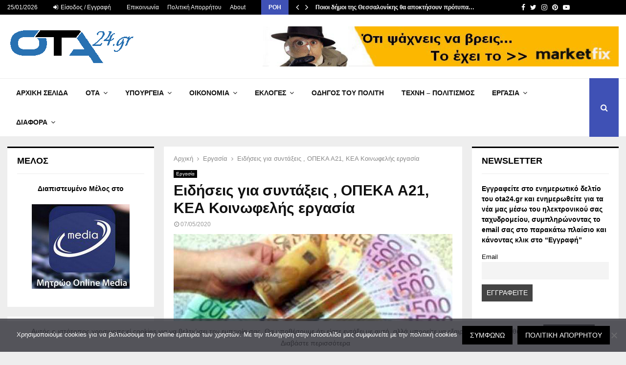

--- FILE ---
content_type: text/html; charset=UTF-8
request_url: https://www.ota24.gr/idisis-gia-syntaxis-opeka-a21-kea-ko/
body_size: 41326
content:
<!DOCTYPE html>
<html lang="el">
<head>
	<meta charset="UTF-8">
		<meta name="viewport" content="width=device-width, initial-scale=1">
		<link rel="profile" href="https://gmpg.org/xfn/11">
	<meta name='robots' content='index, follow, max-image-preview:large, max-snippet:-1, max-video-preview:-1' />

	<!-- This site is optimized with the Yoast SEO Premium plugin v19.3 (Yoast SEO v26.6) - https://yoast.com/wordpress/plugins/seo/ -->
	<title>Ειδήσεις για συντάξεις , ΟΠΕΚΑ Α21, ΚΕΑ Κοινωφελής εργασία - ota24.gr</title>
	<meta name="description" content="Το ΙΚΑ θα καταβάλει τις συντάξεις Ιουνίου την Παρασκευή 22 Μαΐου 2020 (Συνταξιούχοι που το ΑΜΚΑ λήγει σε 0,2,4,6,8).Αυτοδιοίκηση , Δήμοι, Περιφέρειες," />
	<link rel="canonical" href="https://www.ota24.gr/idisis-gia-syntaxis-opeka-a21-kea-ko/" />
	<meta property="og:locale" content="el_GR" />
	<meta property="og:type" content="article" />
	<meta property="og:title" content="Ειδήσεις για συντάξεις , ΟΠΕΚΑ Α21, ΚΕΑ Κοινωφελής εργασία" />
	<meta property="og:description" content="Ειδήσεις, Νομοθεσία, Εργασία, Δήμοι, Περιφέρειες, Κυβέρνηση, Ότι αφορά τον Πολίτη" />
	<meta property="og:url" content="https://www.ota24.gr/idisis-gia-syntaxis-opeka-a21-kea-ko/" />
	<meta property="og:site_name" content="ota24.gr" />
	<meta property="article:publisher" content="https://www.facebook.com/Ota24.gr/" />
	<meta property="article:published_time" content="2020-05-07T07:15:33+00:00" />
	<meta property="article:modified_time" content="2020-07-02T15:38:30+00:00" />
	<meta property="og:image" content="https://www.ota24.gr/wp-content/uploads/2020/04/apeutheias-anathesis.jpg" />
	<meta property="og:image:width" content="660" />
	<meta property="og:image:height" content="370" />
	<meta property="og:image:type" content="image/jpeg" />
	<meta name="author" content="Ioannis Terzakis" />
	<meta name="twitter:card" content="summary_large_image" />
	<meta name="twitter:creator" content="@Ota24G" />
	<meta name="twitter:site" content="@Ota24G" />
	<meta name="twitter:label1" content="Συντάχθηκε από" />
	<meta name="twitter:data1" content="Ioannis Terzakis" />
	<script type="application/ld+json" class="yoast-schema-graph">{"@context":"https://schema.org","@graph":[{"@type":"Article","@id":"https://www.ota24.gr/idisis-gia-syntaxis-opeka-a21-kea-ko/#article","isPartOf":{"@id":"https://www.ota24.gr/idisis-gia-syntaxis-opeka-a21-kea-ko/"},"author":{"name":"Ioannis Terzakis","@id":"https://www.ota24.gr/#/schema/person/65229fabd5f565118366ac31e4f8e906"},"headline":"Ειδήσεις για συντάξεις , ΟΠΕΚΑ Α21, ΚΕΑ Κοινωφελής εργασία","datePublished":"2020-05-07T07:15:33+00:00","dateModified":"2020-07-02T15:38:30+00:00","mainEntityOfPage":{"@id":"https://www.ota24.gr/idisis-gia-syntaxis-opeka-a21-kea-ko/"},"wordCount":10,"commentCount":0,"publisher":{"@id":"https://www.ota24.gr/#organization"},"image":{"@id":"https://www.ota24.gr/idisis-gia-syntaxis-opeka-a21-kea-ko/#primaryimage"},"thumbnailUrl":"https://www.ota24.gr/wp-content/uploads/2020/04/apeutheias-anathesis.jpg","articleSection":["Εργασία"],"inLanguage":"el","potentialAction":[{"@type":"CommentAction","name":"Comment","target":["https://www.ota24.gr/idisis-gia-syntaxis-opeka-a21-kea-ko/#respond"]}]},{"@type":"WebPage","@id":"https://www.ota24.gr/idisis-gia-syntaxis-opeka-a21-kea-ko/","url":"https://www.ota24.gr/idisis-gia-syntaxis-opeka-a21-kea-ko/","name":"Ειδήσεις για συντάξεις , ΟΠΕΚΑ Α21, ΚΕΑ Κοινωφελής εργασία - ota24.gr","isPartOf":{"@id":"https://www.ota24.gr/#website"},"primaryImageOfPage":{"@id":"https://www.ota24.gr/idisis-gia-syntaxis-opeka-a21-kea-ko/#primaryimage"},"image":{"@id":"https://www.ota24.gr/idisis-gia-syntaxis-opeka-a21-kea-ko/#primaryimage"},"thumbnailUrl":"https://www.ota24.gr/wp-content/uploads/2020/04/apeutheias-anathesis.jpg","datePublished":"2020-05-07T07:15:33+00:00","dateModified":"2020-07-02T15:38:30+00:00","description":"Το ΙΚΑ θα καταβάλει τις συντάξεις Ιουνίου την Παρασκευή 22 Μαΐου 2020 (Συνταξιούχοι που το ΑΜΚΑ λήγει σε 0,2,4,6,8).Αυτοδιοίκηση , Δήμοι, Περιφέρειες,","breadcrumb":{"@id":"https://www.ota24.gr/idisis-gia-syntaxis-opeka-a21-kea-ko/#breadcrumb"},"inLanguage":"el","potentialAction":[{"@type":"ReadAction","target":["https://www.ota24.gr/idisis-gia-syntaxis-opeka-a21-kea-ko/"]}]},{"@type":"ImageObject","inLanguage":"el","@id":"https://www.ota24.gr/idisis-gia-syntaxis-opeka-a21-kea-ko/#primaryimage","url":"https://www.ota24.gr/wp-content/uploads/2020/04/apeutheias-anathesis.jpg","contentUrl":"https://www.ota24.gr/wp-content/uploads/2020/04/apeutheias-anathesis.jpg","width":660,"height":370,"caption":"apeutheias anathesis"},{"@type":"BreadcrumbList","@id":"https://www.ota24.gr/idisis-gia-syntaxis-opeka-a21-kea-ko/#breadcrumb","itemListElement":[{"@type":"ListItem","position":1,"name":"Αρχική","item":"https://www.ota24.gr/"},{"@type":"ListItem","position":2,"name":"Ειδήσεις για συντάξεις , ΟΠΕΚΑ Α21, ΚΕΑ Κοινωφελής εργασία"}]},{"@type":"WebSite","@id":"https://www.ota24.gr/#website","url":"https://www.ota24.gr/","name":"ota24.gr","description":"ΟTA24.gr portal για ότι συμβαίνει στην Τοπική αυτοδιοίκηση, στην Κυβέρνηση για την ενημέρωση του πολίτη.","publisher":{"@id":"https://www.ota24.gr/#organization"},"potentialAction":[{"@type":"SearchAction","target":{"@type":"EntryPoint","urlTemplate":"https://www.ota24.gr/?s={search_term_string}"},"query-input":{"@type":"PropertyValueSpecification","valueRequired":true,"valueName":"search_term_string"}}],"inLanguage":"el"},{"@type":"Organization","@id":"https://www.ota24.gr/#organization","name":"ota24gr","url":"https://www.ota24.gr/","logo":{"@type":"ImageObject","inLanguage":"el","@id":"https://www.ota24.gr/#/schema/logo/image/","url":"https://www.ota24.gr/wp-content/uploads/2022/07/ota24-logo-png.png","contentUrl":"https://www.ota24.gr/wp-content/uploads/2022/07/ota24-logo-png.png","width":276,"height":90,"caption":"ota24gr"},"image":{"@id":"https://www.ota24.gr/#/schema/logo/image/"},"sameAs":["https://www.facebook.com/Ota24.gr/","https://x.com/Ota24G"]},{"@type":"Person","@id":"https://www.ota24.gr/#/schema/person/65229fabd5f565118366ac31e4f8e906","name":"Ioannis Terzakis","image":{"@type":"ImageObject","inLanguage":"el","@id":"https://www.ota24.gr/#/schema/person/image/","url":"https://secure.gravatar.com/avatar/04a1785f8ff6766024b7a6f39b63f0d02225ed05580b12a783359dfeaa176ae2?s=96&d=mm&r=g","contentUrl":"https://secure.gravatar.com/avatar/04a1785f8ff6766024b7a6f39b63f0d02225ed05580b12a783359dfeaa176ae2?s=96&d=mm&r=g","caption":"Ioannis Terzakis"},"url":"https://www.ota24.gr/author/gterzakis/"}]}</script>
	<!-- / Yoast SEO Premium plugin. -->


<link rel='dns-prefetch' href='//www.googletagmanager.com' />
<link rel='dns-prefetch' href='//fonts.googleapis.com' />
<link rel='dns-prefetch' href='//pagead2.googlesyndication.com' />
<link rel="alternate" type="application/rss+xml" title="Ροή RSS &raquo; ota24.gr" href="https://www.ota24.gr/feed/" />
<link rel="alternate" type="application/rss+xml" title="Ροή Σχολίων &raquo; ota24.gr" href="https://www.ota24.gr/comments/feed/" />
<script type="text/javascript" id="wpp-js" src="https://www.ota24.gr/wp-content/plugins/wordpress-popular-posts/assets/js/wpp.min.js?ver=7.3.6" data-sampling="0" data-sampling-rate="100" data-api-url="https://www.ota24.gr/wp-json/wordpress-popular-posts" data-post-id="3936" data-token="db0bcefe10" data-lang="0" data-debug="0"></script>
<link rel="alternate" type="application/rss+xml" title="Ροή Σχολίων ota24.gr &raquo; Ειδήσεις για συντάξεις , ΟΠΕΚΑ Α21, ΚΕΑ Κοινωφελής εργασία" href="https://www.ota24.gr/idisis-gia-syntaxis-opeka-a21-kea-ko/feed/" />
<link rel="alternate" title="oEmbed (JSON)" type="application/json+oembed" href="https://www.ota24.gr/wp-json/oembed/1.0/embed?url=https%3A%2F%2Fwww.ota24.gr%2Fidisis-gia-syntaxis-opeka-a21-kea-ko%2F" />
<link rel="alternate" title="oEmbed (XML)" type="text/xml+oembed" href="https://www.ota24.gr/wp-json/oembed/1.0/embed?url=https%3A%2F%2Fwww.ota24.gr%2Fidisis-gia-syntaxis-opeka-a21-kea-ko%2F&#038;format=xml" />
		<style>
			.lazyload,
			.lazyloading {
				max-width: 100%;
			}
		</style>
		<style id='wp-img-auto-sizes-contain-inline-css' type='text/css'>
img:is([sizes=auto i],[sizes^="auto," i]){contain-intrinsic-size:3000px 1500px}
/*# sourceURL=wp-img-auto-sizes-contain-inline-css */
</style>
<style id='wp-emoji-styles-inline-css' type='text/css'>

	img.wp-smiley, img.emoji {
		display: inline !important;
		border: none !important;
		box-shadow: none !important;
		height: 1em !important;
		width: 1em !important;
		margin: 0 0.07em !important;
		vertical-align: -0.1em !important;
		background: none !important;
		padding: 0 !important;
	}
/*# sourceURL=wp-emoji-styles-inline-css */
</style>
<style id='wp-block-library-inline-css' type='text/css'>
:root{--wp-block-synced-color:#7a00df;--wp-block-synced-color--rgb:122,0,223;--wp-bound-block-color:var(--wp-block-synced-color);--wp-editor-canvas-background:#ddd;--wp-admin-theme-color:#007cba;--wp-admin-theme-color--rgb:0,124,186;--wp-admin-theme-color-darker-10:#006ba1;--wp-admin-theme-color-darker-10--rgb:0,107,160.5;--wp-admin-theme-color-darker-20:#005a87;--wp-admin-theme-color-darker-20--rgb:0,90,135;--wp-admin-border-width-focus:2px}@media (min-resolution:192dpi){:root{--wp-admin-border-width-focus:1.5px}}.wp-element-button{cursor:pointer}:root .has-very-light-gray-background-color{background-color:#eee}:root .has-very-dark-gray-background-color{background-color:#313131}:root .has-very-light-gray-color{color:#eee}:root .has-very-dark-gray-color{color:#313131}:root .has-vivid-green-cyan-to-vivid-cyan-blue-gradient-background{background:linear-gradient(135deg,#00d084,#0693e3)}:root .has-purple-crush-gradient-background{background:linear-gradient(135deg,#34e2e4,#4721fb 50%,#ab1dfe)}:root .has-hazy-dawn-gradient-background{background:linear-gradient(135deg,#faaca8,#dad0ec)}:root .has-subdued-olive-gradient-background{background:linear-gradient(135deg,#fafae1,#67a671)}:root .has-atomic-cream-gradient-background{background:linear-gradient(135deg,#fdd79a,#004a59)}:root .has-nightshade-gradient-background{background:linear-gradient(135deg,#330968,#31cdcf)}:root .has-midnight-gradient-background{background:linear-gradient(135deg,#020381,#2874fc)}:root{--wp--preset--font-size--normal:16px;--wp--preset--font-size--huge:42px}.has-regular-font-size{font-size:1em}.has-larger-font-size{font-size:2.625em}.has-normal-font-size{font-size:var(--wp--preset--font-size--normal)}.has-huge-font-size{font-size:var(--wp--preset--font-size--huge)}.has-text-align-center{text-align:center}.has-text-align-left{text-align:left}.has-text-align-right{text-align:right}.has-fit-text{white-space:nowrap!important}#end-resizable-editor-section{display:none}.aligncenter{clear:both}.items-justified-left{justify-content:flex-start}.items-justified-center{justify-content:center}.items-justified-right{justify-content:flex-end}.items-justified-space-between{justify-content:space-between}.screen-reader-text{border:0;clip-path:inset(50%);height:1px;margin:-1px;overflow:hidden;padding:0;position:absolute;width:1px;word-wrap:normal!important}.screen-reader-text:focus{background-color:#ddd;clip-path:none;color:#444;display:block;font-size:1em;height:auto;left:5px;line-height:normal;padding:15px 23px 14px;text-decoration:none;top:5px;width:auto;z-index:100000}html :where(.has-border-color){border-style:solid}html :where([style*=border-top-color]){border-top-style:solid}html :where([style*=border-right-color]){border-right-style:solid}html :where([style*=border-bottom-color]){border-bottom-style:solid}html :where([style*=border-left-color]){border-left-style:solid}html :where([style*=border-width]){border-style:solid}html :where([style*=border-top-width]){border-top-style:solid}html :where([style*=border-right-width]){border-right-style:solid}html :where([style*=border-bottom-width]){border-bottom-style:solid}html :where([style*=border-left-width]){border-left-style:solid}html :where(img[class*=wp-image-]){height:auto;max-width:100%}:where(figure){margin:0 0 1em}html :where(.is-position-sticky){--wp-admin--admin-bar--position-offset:var(--wp-admin--admin-bar--height,0px)}@media screen and (max-width:600px){html :where(.is-position-sticky){--wp-admin--admin-bar--position-offset:0px}}

/*# sourceURL=wp-block-library-inline-css */
</style><style id='global-styles-inline-css' type='text/css'>
:root{--wp--preset--aspect-ratio--square: 1;--wp--preset--aspect-ratio--4-3: 4/3;--wp--preset--aspect-ratio--3-4: 3/4;--wp--preset--aspect-ratio--3-2: 3/2;--wp--preset--aspect-ratio--2-3: 2/3;--wp--preset--aspect-ratio--16-9: 16/9;--wp--preset--aspect-ratio--9-16: 9/16;--wp--preset--color--black: #000000;--wp--preset--color--cyan-bluish-gray: #abb8c3;--wp--preset--color--white: #ffffff;--wp--preset--color--pale-pink: #f78da7;--wp--preset--color--vivid-red: #cf2e2e;--wp--preset--color--luminous-vivid-orange: #ff6900;--wp--preset--color--luminous-vivid-amber: #fcb900;--wp--preset--color--light-green-cyan: #7bdcb5;--wp--preset--color--vivid-green-cyan: #00d084;--wp--preset--color--pale-cyan-blue: #8ed1fc;--wp--preset--color--vivid-cyan-blue: #0693e3;--wp--preset--color--vivid-purple: #9b51e0;--wp--preset--gradient--vivid-cyan-blue-to-vivid-purple: linear-gradient(135deg,rgb(6,147,227) 0%,rgb(155,81,224) 100%);--wp--preset--gradient--light-green-cyan-to-vivid-green-cyan: linear-gradient(135deg,rgb(122,220,180) 0%,rgb(0,208,130) 100%);--wp--preset--gradient--luminous-vivid-amber-to-luminous-vivid-orange: linear-gradient(135deg,rgb(252,185,0) 0%,rgb(255,105,0) 100%);--wp--preset--gradient--luminous-vivid-orange-to-vivid-red: linear-gradient(135deg,rgb(255,105,0) 0%,rgb(207,46,46) 100%);--wp--preset--gradient--very-light-gray-to-cyan-bluish-gray: linear-gradient(135deg,rgb(238,238,238) 0%,rgb(169,184,195) 100%);--wp--preset--gradient--cool-to-warm-spectrum: linear-gradient(135deg,rgb(74,234,220) 0%,rgb(151,120,209) 20%,rgb(207,42,186) 40%,rgb(238,44,130) 60%,rgb(251,105,98) 80%,rgb(254,248,76) 100%);--wp--preset--gradient--blush-light-purple: linear-gradient(135deg,rgb(255,206,236) 0%,rgb(152,150,240) 100%);--wp--preset--gradient--blush-bordeaux: linear-gradient(135deg,rgb(254,205,165) 0%,rgb(254,45,45) 50%,rgb(107,0,62) 100%);--wp--preset--gradient--luminous-dusk: linear-gradient(135deg,rgb(255,203,112) 0%,rgb(199,81,192) 50%,rgb(65,88,208) 100%);--wp--preset--gradient--pale-ocean: linear-gradient(135deg,rgb(255,245,203) 0%,rgb(182,227,212) 50%,rgb(51,167,181) 100%);--wp--preset--gradient--electric-grass: linear-gradient(135deg,rgb(202,248,128) 0%,rgb(113,206,126) 100%);--wp--preset--gradient--midnight: linear-gradient(135deg,rgb(2,3,129) 0%,rgb(40,116,252) 100%);--wp--preset--font-size--small: 14px;--wp--preset--font-size--medium: 20px;--wp--preset--font-size--large: 32px;--wp--preset--font-size--x-large: 42px;--wp--preset--font-size--normal: 16px;--wp--preset--font-size--huge: 42px;--wp--preset--spacing--20: 0.44rem;--wp--preset--spacing--30: 0.67rem;--wp--preset--spacing--40: 1rem;--wp--preset--spacing--50: 1.5rem;--wp--preset--spacing--60: 2.25rem;--wp--preset--spacing--70: 3.38rem;--wp--preset--spacing--80: 5.06rem;--wp--preset--shadow--natural: 6px 6px 9px rgba(0, 0, 0, 0.2);--wp--preset--shadow--deep: 12px 12px 50px rgba(0, 0, 0, 0.4);--wp--preset--shadow--sharp: 6px 6px 0px rgba(0, 0, 0, 0.2);--wp--preset--shadow--outlined: 6px 6px 0px -3px rgb(255, 255, 255), 6px 6px rgb(0, 0, 0);--wp--preset--shadow--crisp: 6px 6px 0px rgb(0, 0, 0);}:where(.is-layout-flex){gap: 0.5em;}:where(.is-layout-grid){gap: 0.5em;}body .is-layout-flex{display: flex;}.is-layout-flex{flex-wrap: wrap;align-items: center;}.is-layout-flex > :is(*, div){margin: 0;}body .is-layout-grid{display: grid;}.is-layout-grid > :is(*, div){margin: 0;}:where(.wp-block-columns.is-layout-flex){gap: 2em;}:where(.wp-block-columns.is-layout-grid){gap: 2em;}:where(.wp-block-post-template.is-layout-flex){gap: 1.25em;}:where(.wp-block-post-template.is-layout-grid){gap: 1.25em;}.has-black-color{color: var(--wp--preset--color--black) !important;}.has-cyan-bluish-gray-color{color: var(--wp--preset--color--cyan-bluish-gray) !important;}.has-white-color{color: var(--wp--preset--color--white) !important;}.has-pale-pink-color{color: var(--wp--preset--color--pale-pink) !important;}.has-vivid-red-color{color: var(--wp--preset--color--vivid-red) !important;}.has-luminous-vivid-orange-color{color: var(--wp--preset--color--luminous-vivid-orange) !important;}.has-luminous-vivid-amber-color{color: var(--wp--preset--color--luminous-vivid-amber) !important;}.has-light-green-cyan-color{color: var(--wp--preset--color--light-green-cyan) !important;}.has-vivid-green-cyan-color{color: var(--wp--preset--color--vivid-green-cyan) !important;}.has-pale-cyan-blue-color{color: var(--wp--preset--color--pale-cyan-blue) !important;}.has-vivid-cyan-blue-color{color: var(--wp--preset--color--vivid-cyan-blue) !important;}.has-vivid-purple-color{color: var(--wp--preset--color--vivid-purple) !important;}.has-black-background-color{background-color: var(--wp--preset--color--black) !important;}.has-cyan-bluish-gray-background-color{background-color: var(--wp--preset--color--cyan-bluish-gray) !important;}.has-white-background-color{background-color: var(--wp--preset--color--white) !important;}.has-pale-pink-background-color{background-color: var(--wp--preset--color--pale-pink) !important;}.has-vivid-red-background-color{background-color: var(--wp--preset--color--vivid-red) !important;}.has-luminous-vivid-orange-background-color{background-color: var(--wp--preset--color--luminous-vivid-orange) !important;}.has-luminous-vivid-amber-background-color{background-color: var(--wp--preset--color--luminous-vivid-amber) !important;}.has-light-green-cyan-background-color{background-color: var(--wp--preset--color--light-green-cyan) !important;}.has-vivid-green-cyan-background-color{background-color: var(--wp--preset--color--vivid-green-cyan) !important;}.has-pale-cyan-blue-background-color{background-color: var(--wp--preset--color--pale-cyan-blue) !important;}.has-vivid-cyan-blue-background-color{background-color: var(--wp--preset--color--vivid-cyan-blue) !important;}.has-vivid-purple-background-color{background-color: var(--wp--preset--color--vivid-purple) !important;}.has-black-border-color{border-color: var(--wp--preset--color--black) !important;}.has-cyan-bluish-gray-border-color{border-color: var(--wp--preset--color--cyan-bluish-gray) !important;}.has-white-border-color{border-color: var(--wp--preset--color--white) !important;}.has-pale-pink-border-color{border-color: var(--wp--preset--color--pale-pink) !important;}.has-vivid-red-border-color{border-color: var(--wp--preset--color--vivid-red) !important;}.has-luminous-vivid-orange-border-color{border-color: var(--wp--preset--color--luminous-vivid-orange) !important;}.has-luminous-vivid-amber-border-color{border-color: var(--wp--preset--color--luminous-vivid-amber) !important;}.has-light-green-cyan-border-color{border-color: var(--wp--preset--color--light-green-cyan) !important;}.has-vivid-green-cyan-border-color{border-color: var(--wp--preset--color--vivid-green-cyan) !important;}.has-pale-cyan-blue-border-color{border-color: var(--wp--preset--color--pale-cyan-blue) !important;}.has-vivid-cyan-blue-border-color{border-color: var(--wp--preset--color--vivid-cyan-blue) !important;}.has-vivid-purple-border-color{border-color: var(--wp--preset--color--vivid-purple) !important;}.has-vivid-cyan-blue-to-vivid-purple-gradient-background{background: var(--wp--preset--gradient--vivid-cyan-blue-to-vivid-purple) !important;}.has-light-green-cyan-to-vivid-green-cyan-gradient-background{background: var(--wp--preset--gradient--light-green-cyan-to-vivid-green-cyan) !important;}.has-luminous-vivid-amber-to-luminous-vivid-orange-gradient-background{background: var(--wp--preset--gradient--luminous-vivid-amber-to-luminous-vivid-orange) !important;}.has-luminous-vivid-orange-to-vivid-red-gradient-background{background: var(--wp--preset--gradient--luminous-vivid-orange-to-vivid-red) !important;}.has-very-light-gray-to-cyan-bluish-gray-gradient-background{background: var(--wp--preset--gradient--very-light-gray-to-cyan-bluish-gray) !important;}.has-cool-to-warm-spectrum-gradient-background{background: var(--wp--preset--gradient--cool-to-warm-spectrum) !important;}.has-blush-light-purple-gradient-background{background: var(--wp--preset--gradient--blush-light-purple) !important;}.has-blush-bordeaux-gradient-background{background: var(--wp--preset--gradient--blush-bordeaux) !important;}.has-luminous-dusk-gradient-background{background: var(--wp--preset--gradient--luminous-dusk) !important;}.has-pale-ocean-gradient-background{background: var(--wp--preset--gradient--pale-ocean) !important;}.has-electric-grass-gradient-background{background: var(--wp--preset--gradient--electric-grass) !important;}.has-midnight-gradient-background{background: var(--wp--preset--gradient--midnight) !important;}.has-small-font-size{font-size: var(--wp--preset--font-size--small) !important;}.has-medium-font-size{font-size: var(--wp--preset--font-size--medium) !important;}.has-large-font-size{font-size: var(--wp--preset--font-size--large) !important;}.has-x-large-font-size{font-size: var(--wp--preset--font-size--x-large) !important;}
/*# sourceURL=global-styles-inline-css */
</style>

<style id='classic-theme-styles-inline-css' type='text/css'>
/*! This file is auto-generated */
.wp-block-button__link{color:#fff;background-color:#32373c;border-radius:9999px;box-shadow:none;text-decoration:none;padding:calc(.667em + 2px) calc(1.333em + 2px);font-size:1.125em}.wp-block-file__button{background:#32373c;color:#fff;text-decoration:none}
/*# sourceURL=/wp-includes/css/classic-themes.min.css */
</style>
<link rel='stylesheet' id='contact-form-7-css' href='https://www.ota24.gr/wp-content/plugins/contact-form-7/includes/css/styles.css?ver=6.1.4' type='text/css' media='all' />
<link rel='stylesheet' id='cookie-notice-front-css' href='https://www.ota24.gr/wp-content/plugins/cookie-notice/css/front.min.css?ver=2.5.11' type='text/css' media='all' />
<link rel='stylesheet' id='pencisc-css' href='https://www.ota24.gr/wp-content/plugins/penci-framework/assets/css/single-shortcode.css?ver=dfa2d5adee03a5c8f34c7d0db3ec8e8c' type='text/css' media='all' />
<link rel='stylesheet' id='wordpress-popular-posts-css-css' href='https://www.ota24.gr/wp-content/plugins/wordpress-popular-posts/assets/css/wpp.css?ver=7.3.6' type='text/css' media='all' />
<link rel='stylesheet' id='penci-font-awesome-css' href='https://www.ota24.gr/wp-content/themes/pennews/css/font-awesome.min.css?ver=4.5.2' type='text/css' media='all' />
<link rel='stylesheet' id='penci-fonts-css' href='//fonts.googleapis.com/css?family=Roboto%3A300%2C300italic%2C400%2C400italic%2C500%2C500italic%2C700%2C700italic%2C800%2C800italic%7CMukta+Vaani%3A300%2C300italic%2C400%2C400italic%2C500%2C500italic%2C700%2C700italic%2C800%2C800italic%7COswald%3A300%2C300italic%2C400%2C400italic%2C500%2C500italic%2C700%2C700italic%2C800%2C800italic%7CTeko%3A300%2C300italic%2C400%2C400italic%2C500%2C500italic%2C700%2C700italic%2C800%2C800italic%7CVerdana%3A300%2C300italic%2C400%2C400italic%2C500%2C500italic%2C700%2C700italic%2C800%2C800italic%3A300%2C300italic%2C400%2C400italic%2C500%2C500italic%2C700%2C700italic%2C800%2C800italic%26subset%3Dcyrillic%2Ccyrillic-ext%2Cgreek%2Cgreek-ext%2Clatin-ext' type='text/css' media='all' />
<link rel='stylesheet' id='penci-portfolio-css' href='https://www.ota24.gr/wp-content/themes/pennews/css/portfolio.css?ver=6.6.5' type='text/css' media='all' />
<link rel='stylesheet' id='penci-style-css' href='https://www.ota24.gr/wp-content/themes/pennews/style.css?ver=6.6.5' type='text/css' media='all' />
<style id='penci-style-inline-css' type='text/css'>
.penci-block-vc.style-title-13:not(.footer-widget).style-title-center .penci-block-heading {border-right: 10px solid transparent; border-left: 10px solid transparent; }.site-branding h1, .site-branding h2 {margin: 0;}.penci-schema-markup { display: none !important; }.penci-entry-media .twitter-video { max-width: none !important; margin: 0 !important; }.penci-entry-media .fb-video { margin-bottom: 0; }.penci-entry-media .post-format-meta > iframe { vertical-align: top; }.penci-single-style-6 .penci-entry-media-top.penci-video-format-dailymotion:after, .penci-single-style-6 .penci-entry-media-top.penci-video-format-facebook:after, .penci-single-style-6 .penci-entry-media-top.penci-video-format-vimeo:after, .penci-single-style-6 .penci-entry-media-top.penci-video-format-twitter:after, .penci-single-style-7 .penci-entry-media-top.penci-video-format-dailymotion:after, .penci-single-style-7 .penci-entry-media-top.penci-video-format-facebook:after, .penci-single-style-7 .penci-entry-media-top.penci-video-format-vimeo:after, .penci-single-style-7 .penci-entry-media-top.penci-video-format-twitter:after { content: none; } .penci-single-style-5 .penci-entry-media.penci-video-format-dailymotion:after, .penci-single-style-5 .penci-entry-media.penci-video-format-facebook:after, .penci-single-style-5 .penci-entry-media.penci-video-format-vimeo:after, .penci-single-style-5 .penci-entry-media.penci-video-format-twitter:after { content: none; }@media screen and (max-width: 960px) { .penci-insta-thumb ul.thumbnails.penci_col_5 li, .penci-insta-thumb ul.thumbnails.penci_col_6 li { width: 33.33% !important; } .penci-insta-thumb ul.thumbnails.penci_col_7 li, .penci-insta-thumb ul.thumbnails.penci_col_8 li, .penci-insta-thumb ul.thumbnails.penci_col_9 li, .penci-insta-thumb ul.thumbnails.penci_col_10 li { width: 25% !important; } }.site-header.header--s12 .penci-menu-toggle-wapper,.site-header.header--s12 .header__social-search { flex: 1; }.site-header.header--s5 .site-branding {  padding-right: 0;margin-right: 40px; }.penci-block_37 .penci_post-meta { padding-top: 8px; }.penci-block_37 .penci-post-excerpt + .penci_post-meta { padding-top: 0; }.penci-hide-text-votes { display: none; }.penci-usewr-review {  border-top: 1px solid #ececec; }.penci-review-score {top: 5px; position: relative; }.penci-social-counter.penci-social-counter--style-3 .penci-social__empty a, .penci-social-counter.penci-social-counter--style-4 .penci-social__empty a, .penci-social-counter.penci-social-counter--style-5 .penci-social__empty a, .penci-social-counter.penci-social-counter--style-6 .penci-social__empty a { display: flex; justify-content: center; align-items: center; }.penci-block-error { padding: 0 20px 20px; }@media screen and (min-width: 1240px){ .penci_dis_padding_bw .penci-content-main.penci-col-4:nth-child(3n+2) { padding-right: 15px; padding-left: 15px; }}.bos_searchbox_widget_class.penci-vc-column-1 #flexi_searchbox #b_searchboxInc .b_submitButton_wrapper{ padding-top: 10px; padding-bottom: 10px; }.mfp-image-holder .mfp-close, .mfp-iframe-holder .mfp-close { background: transparent; border-color: transparent; }body, button, input, select, textarea,.penci-post-subtitle,.woocommerce ul.products li.product .button,#site-navigation .penci-megamenu .penci-mega-thumbnail .mega-cat-name{font-family: Verdana, Geneva, sans-serif}.site-content,.penci-page-style-1 .site-content, 
		.page-template-full-width.penci-block-pagination .site-content,
		.penci-page-style-2 .site-content, .penci-single-style-1 .site-content, 
		.penci-single-style-2 .site-content,.penci-page-style-3 .site-content,
		.penci-single-style-3 .site-content{ margin-top:20px; }.penci-topbar .topbar__trending .headline-title{ font-size: 12px; }.penci-post-related .item-related h4{ font-size:14px; }.penci-block-vc-pag  .penci-archive__list_posts .penci-post-item .entry-title{ font-size:20px; }.penci-portfolio-wrap{ margin-left: 0px; margin-right: 0px; }.penci-portfolio-wrap .portfolio-item{ padding-left: 0px; padding-right: 0px; margin-bottom:0px; }.penci-popup-login-register .penci-login-container{ background-image:url(https://www.ota24.gr/wp-content/uploads/2020/11/bg-login-1.jpg);background-position:center;background-color:#3f51b5; }.penci-popup-login-register h4{ color:#ffffff ; }.penci-popup-login-register .penci-login-container{ color:#f5f5f5 ; }.penci-login-container .penci-login input[type="text"], .penci-login-container .penci-login input[type=password], .penci-login-container .penci-login input[type="submit"], .penci-login-container .penci-login input[type="email"]{ color:#ffffff ; }.penci-popup-login-register .penci-login-container .penci-login input[type="text"]::-webkit-input-placeholder,.penci-popup-login-register .penci-login-container .penci-login input[type=password]::-webkit-input-placeholder,.penci-popup-login-register .penci-login-container .penci-login input[type="submit"]::-webkit-input-placeholder,.penci-popup-login-register .penci-login-container .penci-login input[type="email"]::-webkit-input-placeholder{ color:#ffffff !important; }.penci-popup-login-register .penci-login-container .penci-login input[type="text"]::-moz-placeholder,.penci-popup-login-register .penci-login-container .penci-login input[type=password]::-moz-placeholder,.penci-popup-login-register .penci-login-container .penci-login input[type="submit"]::-moz-placeholder,.penci-popup-login-register .penci-login-container .penci-login input[type="email"]::-moz-placeholder{ color:#ffffff !important; }.penci-popup-login-register .penci-login-container .penci-login input[type="text"]:-ms-input-placeholder,.penci-popup-login-register .penci-login-container .penci-login input[type=password]:-ms-input-placeholder,.penci-popup-login-register .penci-login-container .penci-login input[type="submit"]:-ms-input-placeholder,.penci-popup-login-register .penci-login-container .penci-login input[type="email"]:-ms-input-placeholder{ color:#ffffff !important; }.penci-popup-login-register .penci-login-container .penci-login input[type="text"]:-moz-placeholder,.penci-popup-login-register .penci-login-container .penci-login input[type=password]:-moz-placeholder,.penci-popup-login-register .penci-login-container .penci-login input[type="submit"]:-moz-placeholder,.penci-popup-login-register .penci-login-container .penci-login input[type="email"]:-moz-placeholder { color:#ffffff !important; }.penci-popup-login-register .penci-login-container .penci-login input[type="text"],
		 .penci-popup-login-register .penci-login-container .penci-login input[type=password],
		 .penci-popup-login-register .penci-login-container .penci-login input[type="submit"],
		 .penci-popup-login-register .penci-login-container .penci-login input[type="email"]{ border-color:#3a66b9 ; }.penci-popup-login-register .penci-login-container a{ color:#ffffff ; }.penci-popup-login-register .penci-login-container a:hover{ color:#ffffff ; }.penci-popup-login-register .penci-login-container .penci-login input[type="submit"]:hover{ background-color:#313131 ; }body, input, select, textarea,
			.widget.widget_display_replies li, .widget.widget_display_topics li,
			.widget ul li,
			.error404 .page-title,
			.entry-content .penci-recipe-heading h2,
			.entry-content .penci-recipe-title,
			#respond h3,.penci-review-text,#respond textarea, .wpcf7 textarea,
			.woocommerce .woocommerce-product-search input[type="search"],
			.woocommerce nav.woocommerce-pagination ul li a, .woocommerce nav.woocommerce-pagination ul li span,
			.woocommerce table.shop_table th,
			.woocommerce-page form .form-row .input-text,
			.select2-container--default .select2-selection--single .select2-selection__rendered,
			#respond label, .wpcf7 label,
			.mc4wp-form,
			#bbpress-forums li.bbp-body ul.forum li.bbp-forum-topic-count, #bbpress-forums li.bbp-body ul.forum li.bbp-forum-reply-count,
			#bbpress-forums li.bbp-body ul.forum li.bbp-forum-freshness, #bbpress-forums li.bbp-body ul.forum li.bbp-forum-freshness a, 
			#bbpress-forums li.bbp-body ul.topic li.bbp-forum-topic-count, #bbpress-forums li.bbp-body ul.topic li.bbp-topic-voice-count,
			#bbpress-forums li.bbp-body ul.topic li.bbp-forum-reply-count, #bbpress-forums li.bbp-body ul.topic li.bbp-topic-freshness > a,
			#bbpress-forums li.bbp-body ul.topic li.bbp-topic-freshness, #bbpress-forums li.bbp-body ul.topic li.bbp-topic-reply-count,
			div.bbp-template-notice, div.indicator-hint,
			#bbpress-forums fieldset.bbp-form legend,
			.entry-content code, .wpb_text_column code, .entry-content blockquote.wp-block-quote p, .entry-content blockquote.wp-block-quote p,
			.penci_dark_layout blockquote.style-3, .penci_dark_layout blockquote.style-3 p,
			.penci_dark_layout blockquote.style-2,.penci_dark_layout blockquote.style-2 p,
			.wpb_text_column blockquote.wp-block-quote p, .wpb_text_column blockquote.wp-block-quote p,
			.widget.widget_display_views li, .widget.widget_display_forums li, .widget.widget_layered_nav li,
			.widget.widget_product_categories li, .widget.widget_categories li, .widget.widget_archive li,
			.widget.widget_pages li, .widget.widget_meta li, .wp-block-pullquote{ color:#000000 }#main .widget .tagcloud a{ }#main .widget .tagcloud a:hover{}.site-footer{ background-color:#181818 ; }.footer__sidebars + .footer__bottom .footer__bottom_container:before{ background-color:#212121 ; }.footer__sidebars .woocommerce.widget_shopping_cart .total,.footer__sidebars .woocommerce.widget_product_search input[type="search"],.footer__sidebars .woocommerce ul.cart_list li,.footer__sidebars .woocommerce ul.product_list_widget li,.site-footer .penci-recent-rv,.site-footer .penci-block_6 .penci-post-item,.site-footer .penci-block_10 .penci-post-item,.site-footer .penci-block_11 .block11_first_item, .site-footer .penci-block_11 .penci-post-item,.site-footer .penci-block_15 .penci-post-item,.site-footer .widget select,.footer__sidebars .woocommerce-product-details__short-description th,.footer__sidebars .woocommerce-product-details__short-description td,.site-footer .widget.widget_recent_entries li, .site-footer .widget.widget_recent_comments li, .site-footer .widget.widget_meta li,.site-footer input[type="text"], .site-footer input[type="email"],.site-footer input[type="url"], .site-footer input[type="password"],.site-footer input[type="search"], .site-footer input[type="number"],.site-footer input[type="tel"], .site-footer input[type="range"],.site-footer input[type="date"], .site-footer input[type="month"],.site-footer input[type="week"],.site-footer input[type="time"],.site-footer input[type="datetime"],.site-footer input[type="datetime-local"],.site-footer .widget .tagcloud a,.site-footer input[type="color"], .site-footer textarea{ border-color:#212121 ; }.site-footer select,.site-footer .woocommerce .woocommerce-product-search input[type="search"]{ border-color:#212121 ; }.site-footer .penci-block-vc .penci-block-heading,.footer-instagram h4.footer-instagram-title{ border-color:#212121 ; }
/*# sourceURL=penci-style-inline-css */
</style>
<link rel='stylesheet' id='newsletter-css' href='https://www.ota24.gr/wp-content/plugins/newsletter/style.css?ver=9.1.0' type='text/css' media='all' />
<script type="text/javascript" id="cookie-notice-front-js-before">
/* <![CDATA[ */
var cnArgs = {"ajaxUrl":"https:\/\/www.ota24.gr\/wp-admin\/admin-ajax.php","nonce":"b08ae6e4ed","hideEffect":"fade","position":"bottom","onScroll":false,"onScrollOffset":100,"onClick":false,"cookieName":"cookie_notice_accepted","cookieTime":2592000,"cookieTimeRejected":2592000,"globalCookie":false,"redirection":false,"cache":true,"revokeCookies":false,"revokeCookiesOpt":"automatic"};

//# sourceURL=cookie-notice-front-js-before
/* ]]> */
</script>
<script type="text/javascript" src="https://www.ota24.gr/wp-content/plugins/cookie-notice/js/front.min.js?ver=2.5.11" id="cookie-notice-front-js"></script>
<script type="text/javascript" src="https://www.ota24.gr/wp-includes/js/jquery/jquery.min.js?ver=3.7.1" id="jquery-core-js"></script>
<script type="text/javascript" src="https://www.ota24.gr/wp-includes/js/jquery/jquery-migrate.min.js?ver=3.4.1" id="jquery-migrate-js"></script>

<!-- Google tag (gtag.js) snippet added by Site Kit -->
<!-- Google Analytics snippet added by Site Kit -->
<script type="text/javascript" src="https://www.googletagmanager.com/gtag/js?id=G-LQ7PZKF39W" id="google_gtagjs-js" async></script>
<script type="text/javascript" id="google_gtagjs-js-after">
/* <![CDATA[ */
window.dataLayer = window.dataLayer || [];function gtag(){dataLayer.push(arguments);}
gtag("set","linker",{"domains":["www.ota24.gr"]});
gtag("js", new Date());
gtag("set", "developer_id.dZTNiMT", true);
gtag("config", "G-LQ7PZKF39W");
//# sourceURL=google_gtagjs-js-after
/* ]]> */
</script>
<meta name="generator" content="Site Kit by Google 1.168.0" /><script>
var portfolioDataJs = portfolioDataJs || [];
var penciBlocksArray=[];
var PENCILOCALCACHE = {};
		(function () {
				"use strict";
		
				PENCILOCALCACHE = {
					data: {},
					remove: function ( ajaxFilterItem ) {
						delete PENCILOCALCACHE.data[ajaxFilterItem];
					},
					exist: function ( ajaxFilterItem ) {
						return PENCILOCALCACHE.data.hasOwnProperty( ajaxFilterItem ) && PENCILOCALCACHE.data[ajaxFilterItem] !== null;
					},
					get: function ( ajaxFilterItem ) {
						return PENCILOCALCACHE.data[ajaxFilterItem];
					},
					set: function ( ajaxFilterItem, cachedData ) {
						PENCILOCALCACHE.remove( ajaxFilterItem );
						PENCILOCALCACHE.data[ajaxFilterItem] = cachedData;
					}
				};
			}
		)();function penciBlock() {
		    this.atts_json = '';
		    this.content = '';
		}</script>
            <style id="wpp-loading-animation-styles">@-webkit-keyframes bgslide{from{background-position-x:0}to{background-position-x:-200%}}@keyframes bgslide{from{background-position-x:0}to{background-position-x:-200%}}.wpp-widget-block-placeholder,.wpp-shortcode-placeholder{margin:0 auto;width:60px;height:3px;background:#dd3737;background:linear-gradient(90deg,#dd3737 0%,#571313 10%,#dd3737 100%);background-size:200% auto;border-radius:3px;-webkit-animation:bgslide 1s infinite linear;animation:bgslide 1s infinite linear}</style>
            		<script>
			document.documentElement.className = document.documentElement.className.replace('no-js', 'js');
		</script>
				<style>
			.no-js img.lazyload {
				display: none;
			}

			figure.wp-block-image img.lazyloading {
				min-width: 150px;
			}

			.lazyload,
			.lazyloading {
				--smush-placeholder-width: 100px;
				--smush-placeholder-aspect-ratio: 1/1;
				width: var(--smush-image-width, var(--smush-placeholder-width)) !important;
				aspect-ratio: var(--smush-image-aspect-ratio, var(--smush-placeholder-aspect-ratio)) !important;
			}

						.lazyload, .lazyloading {
				opacity: 0;
			}

			.lazyloaded {
				opacity: 1;
				transition: opacity 400ms;
				transition-delay: 0ms;
			}

					</style>
		<link rel="pingback" href="https://www.ota24.gr/xmlrpc.php"><script type="application/ld+json">{
    "@context": "http:\/\/schema.org\/",
    "@type": "organization",
    "@id": "#organization",
    "logo": {
        "@type": "ImageObject",
        "url": "https:\/\/www.ota24.gr\/wp-content\/uploads\/2022\/07\/ota24-logo-png.png"
    },
    "url": "https:\/\/www.ota24.gr\/",
    "name": "ota24.gr",
    "description": "\u039fTA24.gr portal \u03b3\u03b9\u03b1 \u03cc\u03c4\u03b9 \u03c3\u03c5\u03bc\u03b2\u03b1\u03af\u03bd\u03b5\u03b9 \u03c3\u03c4\u03b7\u03bd \u03a4\u03bf\u03c0\u03b9\u03ba\u03ae \u03b1\u03c5\u03c4\u03bf\u03b4\u03b9\u03bf\u03af\u03ba\u03b7\u03c3\u03b7, \u03c3\u03c4\u03b7\u03bd \u039a\u03c5\u03b2\u03ad\u03c1\u03bd\u03b7\u03c3\u03b7 \u03b3\u03b9\u03b1 \u03c4\u03b7\u03bd \u03b5\u03bd\u03b7\u03bc\u03ad\u03c1\u03c9\u03c3\u03b7 \u03c4\u03bf\u03c5 \u03c0\u03bf\u03bb\u03af\u03c4\u03b7."
}</script><script type="application/ld+json">{
    "@context": "http:\/\/schema.org\/",
    "@type": "WebSite",
    "name": "ota24.gr",
    "alternateName": "\u039fTA24.gr portal \u03b3\u03b9\u03b1 \u03cc\u03c4\u03b9 \u03c3\u03c5\u03bc\u03b2\u03b1\u03af\u03bd\u03b5\u03b9 \u03c3\u03c4\u03b7\u03bd \u03a4\u03bf\u03c0\u03b9\u03ba\u03ae \u03b1\u03c5\u03c4\u03bf\u03b4\u03b9\u03bf\u03af\u03ba\u03b7\u03c3\u03b7, \u03c3\u03c4\u03b7\u03bd \u039a\u03c5\u03b2\u03ad\u03c1\u03bd\u03b7\u03c3\u03b7 \u03b3\u03b9\u03b1 \u03c4\u03b7\u03bd \u03b5\u03bd\u03b7\u03bc\u03ad\u03c1\u03c9\u03c3\u03b7 \u03c4\u03bf\u03c5 \u03c0\u03bf\u03bb\u03af\u03c4\u03b7.",
    "url": "https:\/\/www.ota24.gr\/"
}</script><script type="application/ld+json">{
    "@context": "http:\/\/schema.org\/",
    "@type": "WPSideBar",
    "name": "Sidebar Right",
    "alternateName": "Add widgets here to display them on blog and single",
    "url": "https:\/\/www.ota24.gr\/idisis-gia-syntaxis-opeka-a21-kea-ko"
}</script><script type="application/ld+json">{
    "@context": "http:\/\/schema.org\/",
    "@type": "WPSideBar",
    "name": "Sidebar Left",
    "alternateName": "Add widgets here to display them on page",
    "url": "https:\/\/www.ota24.gr\/idisis-gia-syntaxis-opeka-a21-kea-ko"
}</script><script type="application/ld+json">{
    "@context": "http:\/\/schema.org\/",
    "@type": "WPSideBar",
    "name": "Footer Column #1",
    "alternateName": "Add widgets here to display them in the first column of the footer",
    "url": "https:\/\/www.ota24.gr\/idisis-gia-syntaxis-opeka-a21-kea-ko"
}</script><script type="application/ld+json">{
    "@context": "http:\/\/schema.org\/",
    "@type": "WPSideBar",
    "name": "Footer Column #2",
    "alternateName": "Add widgets here to display them in the second column of the footer",
    "url": "https:\/\/www.ota24.gr\/idisis-gia-syntaxis-opeka-a21-kea-ko"
}</script><script type="application/ld+json">{
    "@context": "http:\/\/schema.org\/",
    "@type": "WPSideBar",
    "name": "Footer Column #3",
    "alternateName": "Add widgets here to display them in the third column of the footer",
    "url": "https:\/\/www.ota24.gr\/idisis-gia-syntaxis-opeka-a21-kea-ko"
}</script><script type="application/ld+json">{
    "@context": "http:\/\/schema.org\/",
    "@type": "WPSideBar",
    "name": "Footer Column #4",
    "alternateName": "Add widgets here to display them in the fourth column of the footer",
    "url": "https:\/\/www.ota24.gr\/idisis-gia-syntaxis-opeka-a21-kea-ko"
}</script><script type="application/ld+json">{
    "@context": "http:\/\/schema.org\/",
    "@type": "WPSideBar",
    "name": "left page",
    "alternateName": "",
    "url": "https:\/\/www.ota24.gr\/idisis-gia-syntaxis-opeka-a21-kea-ko"
}</script><script type="application/ld+json">{
    "@context": "http:\/\/schema.org\/",
    "@type": "BlogPosting",
    "headline": "\u0395\u03b9\u03b4\u03ae\u03c3\u03b5\u03b9\u03c2 \u03b3\u03b9\u03b1 \u03c3\u03c5\u03bd\u03c4\u03ac\u03be\u03b5\u03b9\u03c2 , \u039f\u03a0\u0395\u039a\u0391 \u039121, \u039a\u0395\u0391 \u039a\u03bf\u03b9\u03bd\u03c9\u03c6\u03b5\u03bb\u03ae\u03c2 \u03b5\u03c1\u03b3\u03b1\u03c3\u03af\u03b1",
    "description": "\u03a4\u03bf \u0399\u039a\u0391 \u03b8\u03b1 \u03ba\u03b1\u03c4\u03b1\u03b2\u03ac\u03bb\u03b5\u03b9 \u03c4\u03b9\u03c2 \u03c3\u03c5\u03bd\u03c4\u03ac\u03be\u03b5\u03b9\u03c2 \u0399\u03bf\u03c5\u03bd\u03af\u03bf\u03c5 \u03c4\u03b7\u03bd \u03a0\u03b1\u03c1\u03b1\u03c3\u03ba\u03b5\u03c5\u03ae 22 \u039c\u03b1\u0390\u03bf\u03c5 2020 (\u03a3\u03c5\u03bd\u03c4\u03b1\u03be\u03b9\u03bf\u03cd\u03c7\u03bf\u03b9 \u03c0\u03bf\u03c5 \u03c4\u03bf \u0391\u039c\u039a\u0391 \u03bb\u03ae\u03b3\u03b5\u03b9 \u03c3\u03b5 0,2,4,6,8). \u03a4\u03bf \u0399\u039a\u0391 (ika.gr) \u03b8\u03b1 \u03ba\u03b1\u03c4\u03b1\u03b2\u03ac\u03bb\u03b5\u03b9 \u03c4\u03b9\u03c2 \u03c3\u03c5\u03bd\u03c4\u03ac\u03be\u03b5\u03b9\u03c2 \u0399\u03bf\u03c5\u03bd\u03af\u03bf\u03c5 \u03c4\u03b7\u03bd \u03a4\u03b5\u03c4\u03ac\u03c1\u03c4\u03b7 20 \u039c\u03b1\u0390\u03bf\u03c5 2020 (\u03a3\u03c5\u03bd\u03c4\u03b1\u03be\u03b9\u03bf\u03cd\u03c7\u03bf\u03b9 \u03c0\u03bf\u03c5 \u03c4\u03bf \u0391\u039c\u039a\u0391 \u03bb\u03ae\u03b3\u03b5\u03b9 \u03c3\u03b5 1,3,5,7,9). \u03a4\u03bf \u0394\u03b7\u03bc\u03cc\u03c3\u03b9\u03bf \u03b8\u03b1 \u03ba\u03b1\u03c4\u03b1\u03b2\u03ac\u03bb\u03b5\u03b9 \u03c4\u03b9\u03c2 \u03c3\u03c5\u03bd\u03c4\u03ac\u03be\u03b5\u03b9\u03c2 \u0399\u03bf\u03c5\u03bd\u03af\u03bf\u03c5 \u03c4\u03b7\u03bd \u03a0\u03ad\u03bc\u03c0\u03c4\u03b7 28 \u039c\u03b1\u0390\u03bf\u03c5...",
    "datePublished": "2020-05-07",
    "datemodified": "2020-07-02",
    "mainEntityOfPage": "https:\/\/www.ota24.gr\/idisis-gia-syntaxis-opeka-a21-kea-ko\/",
    "image": {
        "@type": "ImageObject",
        "url": "https:\/\/www.ota24.gr\/wp-content\/uploads\/2020\/04\/apeutheias-anathesis.jpg",
        "width": 660,
        "height": 370
    },
    "publisher": {
        "@type": "Organization",
        "name": "ota24.gr",
        "logo": {
            "@type": "ImageObject",
            "url": "https:\/\/www.ota24.gr\/wp-content\/uploads\/2022\/07\/ota24-logo-png.png"
        }
    },
    "author": {
        "@type": "Person",
        "@id": "#person-IoannisTerzakis",
        "name": "Ioannis Terzakis"
    }
}</script><meta property="fb:app_id" content="348280475330978">
<!-- Google AdSense meta tags added by Site Kit -->
<meta name="google-adsense-platform-account" content="ca-host-pub-2644536267352236">
<meta name="google-adsense-platform-domain" content="sitekit.withgoogle.com">
<!-- End Google AdSense meta tags added by Site Kit -->
<meta name="generator" content="Powered by WPBakery Page Builder - drag and drop page builder for WordPress."/>

<!-- Google AdSense snippet added by Site Kit -->
<script type="text/javascript" async="async" src="https://pagead2.googlesyndication.com/pagead/js/adsbygoogle.js?client=ca-pub-5253754482754750&amp;host=ca-host-pub-2644536267352236" crossorigin="anonymous"></script>

<!-- End Google AdSense snippet added by Site Kit -->
<!-- Global site tag (gtag.js) - Google Analytics -->
<script async src="https://www.googletagmanager.com/gtag/js?id=G-LQ7PZKF39W"></script>
<script>
  window.dataLayer = window.dataLayer || [];
  function gtag(){dataLayer.push(arguments);}
  gtag('js', new Date());

  gtag('config', 'G-LQ7PZKF39W');
</script><link rel="icon" href="https://www.ota24.gr/wp-content/uploads/2020/11/ikonidio1-45x45.jpg" sizes="32x32" />
<link rel="icon" href="https://www.ota24.gr/wp-content/uploads/2020/11/ikonidio1-250x250.jpg" sizes="192x192" />
<link rel="apple-touch-icon" href="https://www.ota24.gr/wp-content/uploads/2020/11/ikonidio1-250x250.jpg" />
<meta name="msapplication-TileImage" content="https://www.ota24.gr/wp-content/uploads/2020/11/ikonidio1-280x280.jpg" />
<noscript><style> .wpb_animate_when_almost_visible { opacity: 1; }</style></noscript>	<style>
		a.custom-button.pencisc-button {
			background: transparent;
			color: #D3347B;
			border: 2px solid #D3347B;
			line-height: 36px;
			padding: 0 20px;
			font-size: 14px;
			font-weight: bold;
		}
		a.custom-button.pencisc-button:hover {
			background: #D3347B;
			color: #fff;
			border: 2px solid #D3347B;
		}
		a.custom-button.pencisc-button.pencisc-small {
			line-height: 28px;
			font-size: 12px;
		}
		a.custom-button.pencisc-button.pencisc-large {
			line-height: 46px;
			font-size: 18px;
		}
	</style>
<link rel='stylesheet' id='rpwe-style-css' href='https://www.ota24.gr/wp-content/plugins/recent-posts-widget-extended/assets/css/rpwe-frontend.css?ver=2.0.2' type='text/css' media='all' />
</head>

<body data-rsssl=1 class="wp-singular post-template-default single single-post postid-3936 single-format-standard wp-custom-logo wp-theme-pennews cookies-not-set group-blog header-sticky penci_enable_ajaxsearch penci_sticky_content_sidebar two-sidebar penci-single-style-1 wpb-js-composer js-comp-ver-6.10.0 vc_responsive">


<div id="page" class="site">
	<div class="penci-topbar clearfix style-3">
	<div class="penci-topbar_container penci-container-fluid">

					<div class="penci-topbar__left">
				<div class="topbar_item topbar_date">
	25/01/2026</div>
<div class="topbar_item topbar__menu topbar__logout_login"><ul class="topbar__login">
			<li class="menu-item login login-popup"><a href="#login-form"><i class="fa fa-sign-in"></i> Είσοδος / Εγγραφή</a></li>
		</ul></div>			<div id="penci-popup-login" class="penci-popup-login-register penci-popup-login">
			<div class="penci-login-container">
				<h4 class="title">Σύνδεση</h4>
				<div class="penci-login">
					<form name="loginform" id="loginform" action="https://www.ota24.gr/kostas/" method="post"><p class="login-username">
				<label for="penci_login">Username or email</label>
				<input type="text" name="log" id="penci_login" autocomplete="username" class="input" value="" size="20" />
			</p><p class="login-password">
				<label for="penci_pass">Password</label>
				<input type="password" name="pwd" id="penci_pass" autocomplete="current-password" spellcheck="false" class="input" value="" size="20" />
			</p><div class="g-recaptcha" style="transform: scale(0.9); -webkit-transform: scale(0.9); transform-origin: 0 0; -webkit-transform-origin: 0 0;" data-sitekey="6LfPEEMrAAAAAL3xnhnIsx52I733uEPdzGwKfJ5_"></div><div class="g-recaptcha" style="transform: scale(0.9); -webkit-transform: scale(0.9); transform-origin: 0 0; -webkit-transform-origin: 0 0;" data-sitekey="6LfPEEMrAAAAAL3xnhnIsx52I733uEPdzGwKfJ5_"></div><script src='https://www.google.com/recaptcha/api.js?ver=1.31' id='wpcaptcha-recaptcha-js'></script><p class="login-remember"><label><input name="rememberme" type="checkbox" id="rememberme" value="forever" /> Κρατήστε με συνδεδεμένο έως ότου αποσυνδεθώ</label></p><p class="login-submit">
				<input type="submit" name="wp-submit" id="wp-submit" class="button button-primary" value="Συνδεθείτε στο λογαριασμό σας" />
				<input type="hidden" name="redirect_to" value="https://www.ota24.gr" />
			</p></form>					<a class="penci-lostpassword" href="https://www.ota24.gr/kostas/?action=lostpassword">Ξεχάσατε τον κωδικό σας;</a>
				</div>
									<div class="register register-popup">
						Δεν έχετε λογαριασμό ?<a href="https://www.ota24.gr/kostas/?action=register">Εγγραφείτε εδώ</a>
					</div>
								<a class="close-popup form" href="#">X</a>
				<div class="penci-loader-effect penci-loading-animation-9"> <div class="penci-loading-circle"> <div class="penci-loading-circle1 penci-loading-circle-inner"></div> <div class="penci-loading-circle2 penci-loading-circle-inner"></div> <div class="penci-loading-circle3 penci-loading-circle-inner"></div> <div class="penci-loading-circle4 penci-loading-circle-inner"></div> <div class="penci-loading-circle5 penci-loading-circle-inner"></div> <div class="penci-loading-circle6 penci-loading-circle-inner"></div> <div class="penci-loading-circle7 penci-loading-circle-inner"></div> <div class="penci-loading-circle8 penci-loading-circle-inner"></div> <div class="penci-loading-circle9 penci-loading-circle-inner"></div> <div class="penci-loading-circle10 penci-loading-circle-inner"></div> <div class="penci-loading-circle11 penci-loading-circle-inner"></div> <div class="penci-loading-circle12 penci-loading-circle-inner"></div> </div> </div>			</div>
		</div>
		<div id="penci-popup-register" class="penci-popup-login-register penci-popup-register">
			<div class="penci-login-container">
				<h4 class="title">Εγγραφή</h4>
				<div class="penci-login">
					<form name="form" id="registration" action="https://www.ota24.gr/kostas/?action=register" method="post" novalidate="novalidate">
						<input type="hidden" name="_wpnonce" value="eb9ae325e0">
						<div class="first-last">
							<div class="register-input">
								<input class="penci_first_name" name="penci_first_name" type="text" placeholder="Όνομα"/>
							</div>
							<div class="register-input">
								<input class="penci_last_name" name="penci_last_name" type="text" placeholder="Επίθετο"/>
							</div>
						</div>
						<div class="register-input">
							<input class="penci_user_name" name="penci_user_name" type="text" placeholder="Όνομα χρήστη"/>
						</div>
						<div class="register-input">
							<input class="penci_user_email" name="penci_user_email" type="email" placeholder="Διεύθυνση ηλεκτρονικού ταχυδρομείου"/>
						</div>
						<div class="register-input">
							<input class="penci_user_pass" name="penci_user_pass" type="password" placeholder="Κωδικός πρόσβασης"/>
						</div>
						<div class="register-input">
							<input class="penci_user_pass_confirm" name="penci_user_pass_confirm" type="password" placeholder="Επιβεβαίωση Κωδικού"/>
						</div>
						<div class="g-recaptcha" style="transform: scale(0.9); -webkit-transform: scale(0.9); transform-origin: 0 0; -webkit-transform-origin: 0 0;" data-sitekey="6LfPEEMrAAAAAL3xnhnIsx52I733uEPdzGwKfJ5_"></div>						<div class="register-input">
							<input type="submit" name="penci_submit" class="button" value="Εγγραφή νέου λογαριασμού"/>
						</div>
						<div class="register-input login login-popup">
							Έχετε λογαριασμό;<a href="#login">Συνδεθείτε εδώ</a>
						</div>
						<a class="close-popup form" href="#">X</a>
					</form>
				</div>
				<div class="penci-loader-effect penci-loading-animation-9"> <div class="penci-loading-circle"> <div class="penci-loading-circle1 penci-loading-circle-inner"></div> <div class="penci-loading-circle2 penci-loading-circle-inner"></div> <div class="penci-loading-circle3 penci-loading-circle-inner"></div> <div class="penci-loading-circle4 penci-loading-circle-inner"></div> <div class="penci-loading-circle5 penci-loading-circle-inner"></div> <div class="penci-loading-circle6 penci-loading-circle-inner"></div> <div class="penci-loading-circle7 penci-loading-circle-inner"></div> <div class="penci-loading-circle8 penci-loading-circle-inner"></div> <div class="penci-loading-circle9 penci-loading-circle-inner"></div> <div class="penci-loading-circle10 penci-loading-circle-inner"></div> <div class="penci-loading-circle11 penci-loading-circle-inner"></div> <div class="penci-loading-circle12 penci-loading-circle-inner"></div> </div> </div>			</div>
		</div>
	<div class="topbar_item topbar__menu"><ul id="menu-footer" class="menu"><li id="menu-item-282" class="menu-item menu-item-type-post_type menu-item-object-page menu-item-282"><a href="https://www.ota24.gr/epikinonia/">Επικοινωνία</a></li>
<li id="menu-item-283" class="menu-item menu-item-type-post_type menu-item-object-page menu-item-privacy-policy menu-item-283"><a rel="privacy-policy" href="https://www.ota24.gr/politiki-aporritoy/">Πολιτική Απορρήτου</a></li>
<li id="menu-item-284" class="menu-item menu-item-type-post_type menu-item-object-page menu-item-284"><a href="https://www.ota24.gr/about/">About</a></li>
</ul></div><div class="topbar_item topbar__trending penci-block-vc"><span class="headline-title">Ροή</span>	<span class="penci-trending-nav ">
		<a class="penci-slider-prev" href="#"><i class="fa fa-angle-left"></i></a>
		<a class="penci-slider-next" href="#"><i class="fa fa-angle-right"></i></a>
	</span>
<div class="penci-owl-carousel-slider" data-items="1" data-auto="1" data-autotime="4000" data-speed="400" data-loop="0" data-dots="0" data-nav="0" data-autowidth="0" data-vertical="1"><h3 class="penci__post-title entry-title"><a href="https://www.ota24.gr/leipsydria-poioi-dimoi-vriskontai-se-katastasi-ektaktis-anagkis/">Λειψυδρία: Ποιοι δήμοι βρίσκονται σε κατάσταση έκτακτης&hellip;</a></h3><h3 class="penci__post-title entry-title"><a href="https://www.ota24.gr/poioi-dimoi-tis-thessalonikis-tha-apoktisoun-protypa-dimosia-scholeia/">Ποιοι δήμοι της Θεσσαλονίκης θα αποκτήσουν πρότυπα&hellip;</a></h3><h3 class="penci__post-title entry-title"><a href="https://www.ota24.gr/dimarchoi-parte-ta-zoa-apo-pano-mas/">Δήμαρχοι: Πάρτε τα ζώα από πάνω μας</a></h3><h3 class="penci__post-title entry-title"><a href="https://www.ota24.gr/poies-einai-oi-ameses-diekdikiseis-tis-kede-gia-ta-oikonomika/">Ποιες είναι οι άμεσες διεκδικήσεις της ΚΕΔΕ&hellip;</a></h3><h3 class="penci__post-title entry-title"><a href="https://www.ota24.gr/dyo-doseis-kap-kai-rythmisi-me-diagrafi-tokon-gia-tous-ofeiletes-ton-dimon/">Δύο δόσεις ΚΑΠ και ρύθμιση με διαγραφή&hellip;</a></h3><h3 class="penci__post-title entry-title"><a href="https://www.ota24.gr/proslipseis-symvasiouchon-se-dimous-gia-tin-kalypsi-epochikon-anagkon/">Προσλήψεις συμβασιούχων σε δήμους για την κάλυψη&hellip;</a></h3><h3 class="penci__post-title entry-title"><a href="https://www.ota24.gr/synergasia-dimon-gia-klimatiki-oudeterotita/">Συνεργασία δήμων για κλιματική ουδετερότητα</a></h3><h3 class="penci__post-title entry-title"><a href="https://www.ota24.gr/dialogoi-tis-nisyrou-papastergiou-h-chora-mas-tha-apoktisei-15-neous-mikrodoryforous/">«Διάλογοι της Νισύρου» – Παπαστεργίου: H χώρα&hellip;</a></h3><h3 class="penci__post-title entry-title"><a href="https://www.ota24.gr/dimos-oraiokastrou-diadromi-ston-politismo-kai-tin-istoria-me-palia-klasika-aftokinita/">Δήμος Ωραιοκάστρου: Διαδρομή στον πολιτισμό και την&hellip;</a></h3><h3 class="penci__post-title entry-title"><a href="https://www.ota24.gr/dimos-pavlou-mela-egkainiastike-protypi-paidiki-chara-stin-efkarpia/">Δήμος Παύλου Μελά: Εγκαινιάστηκε πρότυπη παιδική χαρά&hellip;</a></h3></div></div>			</div>
			<div class="penci-topbar__right">
				<div class="topbar_item topbar__social-media">
	<a class="social-media-item socail_media__facebook" target="_blank" href="https://www.facebook.com/Ota24.gr" title="Facebook" rel="noopener"><span class="socail-media-item__content"><i class="fa fa-facebook"></i><span class="social_title screen-reader-text">Facebook</span></span></a><a class="social-media-item socail_media__twitter" target="_blank" href="https://twitter.com/OTA24gr" title="Twitter" rel="noopener"><span class="socail-media-item__content"><i class="fa fa-twitter"></i><span class="social_title screen-reader-text">Twitter</span></span></a><a class="social-media-item socail_media__instagram" target="_blank" href="#" title="Instagram" rel="noopener"><span class="socail-media-item__content"><i class="fa fa-instagram"></i><span class="social_title screen-reader-text">Instagram</span></span></a><a class="social-media-item socail_media__pinterest" target="_blank" href="#" title="Pinterest" rel="noopener"><span class="socail-media-item__content"><i class="fa fa-pinterest"></i><span class="social_title screen-reader-text">Pinterest</span></span></a><a class="social-media-item socail_media__youtube" target="_blank" href="#" title="Youtube" rel="noopener"><span class="socail-media-item__content"><i class="fa fa-youtube-play"></i><span class="social_title screen-reader-text">Youtube</span></span></a></div>


			</div>
			</div>
</div>
<div class="site-header-wrapper"><div class="header__top header--s2">
	<div class="penci-container-fluid header-top__container">
		
<div class="site-branding">
	
		<h2><a href="https://www.ota24.gr/" class="custom-logo-link" rel="home"><img width="276" height="90" data-src="https://www.ota24.gr/wp-content/uploads/2022/07/ota24-logo-png.png" class="custom-logo lazyload" alt="ota24.gr" decoding="async" src="[data-uri]" style="--smush-placeholder-width: 276px; --smush-placeholder-aspect-ratio: 276/90;" /></a></h2>
				</div><!-- .site-branding -->			<div class="header__banner" itemscope="" itemtype="https://schema.org/WPAdBlock" data-type="image">
		<a href="https://marketfix.gr/" target="_blank" itemprop="url">
			<img data-src="https://www.ota24.gr/wp-content/uploads/2022/11/banner798x90.jpg" alt="Banner" src="[data-uri]" class="lazyload" style="--smush-placeholder-width: 798px; --smush-placeholder-aspect-ratio: 798/90;">
		</a>
	</div>

	</div>
</div>
<header id="masthead" class="site-header header--s2" data-height="80" itemscope="itemscope" itemtype="http://schema.org/WPHeader">
	<div class="penci-container-fluid header-content__container">
		<nav id="site-navigation" class="main-navigation pencimn-slide_down" itemscope itemtype="http://schema.org/SiteNavigationElement">
	<ul id="menu-menu-1" class="menu"><li id="menu-item-10124" class="menu-item menu-item-type-post_type menu-item-object-page menu-item-home menu-item-10124"><a href="https://www.ota24.gr/" itemprop="url">Αρχική Σελίδα</a></li>
<li id="menu-item-2802" class="menu-item menu-item-type-taxonomy menu-item-object-category menu-item-has-children penci-mega-menu penci-megamenu-width1080 menu-item-2802"><a href="https://www.ota24.gr/category/ota/" itemprop="url">ΟΤΑ</a>
<ul class="sub-menu">
	<li id="menu-item-0" class="menu-item-0"><div class="penci-megamenu">					<div class="penci-mega-child-categories col-mn-4 mega-row-1 penci-child_cat-style-1">
							<a class="mega-cat-child  cat-active mega-cat-child-loaded" data-id="penci-mega-14" href="https://www.ota24.gr/category/ota/dimoi/"><span>Δήμοι</span></a>												<a class="mega-cat-child " data-id="penci-mega-8" href="https://www.ota24.gr/category/ota/dimarxoi/"><span>Δήμαρχοι</span></a>								<a class="mega-cat-child " data-id="penci-mega-1" href="https://www.ota24.gr/category/ota/perifereies/"><span>Περιφέρειες</span></a>								<a class="mega-cat-child " data-id="penci-mega-7" href="https://www.ota24.gr/category/simvouloi/"><span>Σύμβουλοι</span></a>								<a class="mega-cat-child " data-id="penci-mega-9" href="https://www.ota24.gr/category/sinentefkseis-apopseis/"><span>Συνεντεύξεις</span></a>						</div>
			<div class="penci-content-megamenu penci-content-megamenu-style-1">
		<div class="penci-mega-latest-posts col-mn-4 mega-row-1 penci-post-border-bottom">
											<div class="penci-mega-row penci-mega-14 row-active" data-current="1" data-blockUid="penci_megamenu__61219" >
					<div id="penci_megamenu__61219block_content" class="penci-block_content penci-mega-row_content">
						<div class="penci-mega-post penci-mega-post-1 penci-imgtype-landscape"><div class="penci-mega-thumbnail"><a class="mega-cat-name" href="https://www.ota24.gr/category/ota/dimoi/">Δήμοι</a><a class="penci-image-holder  penci-lazy"  data-src="https://www.ota24.gr/wp-content/uploads/2022/04/nero-280x186.jpg" data-delay="" href="https://www.ota24.gr/leipsydria-poioi-dimoi-vriskontai-se-katastasi-ektaktis-anagkis/" title="Λειψυδρία: Ποιοι δήμοι βρίσκονται σε κατάσταση έκτακτης ανάγκης"></a></div><div class="penci-mega-meta "><h3 class="post-mega-title entry-title"> <a href="https://www.ota24.gr/leipsydria-poioi-dimoi-vriskontai-se-katastasi-ektaktis-anagkis/">Λειψυδρία: Ποιοι δήμοι βρίσκονται σε κατάσταση έκτακτης ανάγκης</a></h3><p class="penci-mega-date"><i class="fa fa-clock-o"></i>10/07/2024</p></div></div><div class="penci-mega-post penci-mega-post-2 penci-imgtype-landscape"><div class="penci-mega-thumbnail"><a class="mega-cat-name" href="https://www.ota24.gr/category/ota/dimoi/">Δήμοι</a><a class="penci-image-holder  penci-lazy"  data-src="https://www.ota24.gr/wp-content/uploads/2024/02/kede-new-280x186.jpg" data-delay="" href="https://www.ota24.gr/poies-einai-oi-ameses-diekdikiseis-tis-kede-gia-ta-oikonomika/" title="Ποιες είναι οι άμεσες διεκδικήσεις της ΚΕΔΕ για τα οικονομικά"></a></div><div class="penci-mega-meta "><h3 class="post-mega-title entry-title"> <a href="https://www.ota24.gr/poies-einai-oi-ameses-diekdikiseis-tis-kede-gia-ta-oikonomika/">Ποιες είναι οι άμεσες διεκδικήσεις της ΚΕΔΕ για&#8230;</a></h3><p class="penci-mega-date"><i class="fa fa-clock-o"></i>08/07/2024</p></div></div><div class="penci-mega-post penci-mega-post-3 penci-imgtype-landscape"><div class="penci-mega-thumbnail"><a class="mega-cat-name" href="https://www.ota24.gr/category/ota/dimoi/">Δήμοι</a><a class="penci-image-holder  penci-lazy"  data-src="https://www.ota24.gr/wp-content/uploads/2020/12/kede-280x186.jpg" data-delay="" href="https://www.ota24.gr/dyo-doseis-kap-kai-rythmisi-me-diagrafi-tokon-gia-tous-ofeiletes-ton-dimon/" title="Δύο δόσεις ΚΑΠ και ρύθμιση με διαγραφή τόκων για τους οφειλέτες των Δήμων"></a></div><div class="penci-mega-meta "><h3 class="post-mega-title entry-title"> <a href="https://www.ota24.gr/dyo-doseis-kap-kai-rythmisi-me-diagrafi-tokon-gia-tous-ofeiletes-ton-dimon/">Δύο δόσεις ΚΑΠ και ρύθμιση με διαγραφή τόκων&#8230;</a></h3><p class="penci-mega-date"><i class="fa fa-clock-o"></i>08/07/2024</p></div></div><div class="penci-mega-post penci-mega-post-4 penci-imgtype-landscape"><div class="penci-mega-thumbnail"><a class="mega-cat-name" href="https://www.ota24.gr/category/ota/dimoi/">Δήμοι</a><a class="penci-image-holder  penci-lazy"  data-src="https://www.ota24.gr/wp-content/uploads/2024/07/klima-280x186.jpg" data-delay="" href="https://www.ota24.gr/synergasia-dimon-gia-klimatiki-oudeterotita/" title="Συνεργασία δήμων για κλιματική ουδετερότητα"></a></div><div class="penci-mega-meta "><h3 class="post-mega-title entry-title"> <a href="https://www.ota24.gr/synergasia-dimon-gia-klimatiki-oudeterotita/">Συνεργασία δήμων για κλιματική ουδετερότητα</a></h3><p class="penci-mega-date"><i class="fa fa-clock-o"></i>07/07/2024</p></div></div><div class="penci-loader-effect penci-loading-animation-9"> <div class="penci-loading-circle"> <div class="penci-loading-circle1 penci-loading-circle-inner"></div> <div class="penci-loading-circle2 penci-loading-circle-inner"></div> <div class="penci-loading-circle3 penci-loading-circle-inner"></div> <div class="penci-loading-circle4 penci-loading-circle-inner"></div> <div class="penci-loading-circle5 penci-loading-circle-inner"></div> <div class="penci-loading-circle6 penci-loading-circle-inner"></div> <div class="penci-loading-circle7 penci-loading-circle-inner"></div> <div class="penci-loading-circle8 penci-loading-circle-inner"></div> <div class="penci-loading-circle9 penci-loading-circle-inner"></div> <div class="penci-loading-circle10 penci-loading-circle-inner"></div> <div class="penci-loading-circle11 penci-loading-circle-inner"></div> <div class="penci-loading-circle12 penci-loading-circle-inner"></div> </div> </div>					</div>
					<script>if( typeof(penciBlock) === "undefined" ) {function penciBlock() {
		    this.atts_json = '';
		    this.content = '';
		}}var penciBlocksArray = penciBlocksArray || [];var PENCILOCALCACHE = PENCILOCALCACHE || {};var penci_megamenu__61219 = new penciBlock();penci_megamenu__61219.blockID="penci_megamenu__61219";penci_megamenu__61219.atts_json = '{"showposts":4,"style_pag":"next_prev","post_types":"post","block_id":"penci_megamenu__61219","paged":1,"unique_id":"penci_megamenu__61219","shortcode_id":"megamenu","cat_id":14,"tax":"category","category_ids":"","taxonomy":""}';penciBlocksArray.push(penci_megamenu__61219);</script>
					
					<span class="penci-slider-nav">
						<a class="penci-mega-pag penci-slider-prev penci-pag-disabled" data-block_id="penci_megamenu__61219block_content" href="#"><i class="fa fa-angle-left"></i></a>
						<a class="penci-mega-pag penci-slider-next " data-block_id="penci_megamenu__61219block_content" href="#"><i class="fa fa-angle-right"></i></a>
					</span>
									</div>
																<div class="penci-mega-row penci-mega-8" data-current="1" data-blockUid="penci_megamenu__62040" >
					<div id="penci_megamenu__62040block_content" class="penci-block_content penci-mega-row_content">
											</div>
					<script>if( typeof(penciBlock) === "undefined" ) {function penciBlock() {
		    this.atts_json = '';
		    this.content = '';
		}}var penciBlocksArray = penciBlocksArray || [];var PENCILOCALCACHE = PENCILOCALCACHE || {};var penci_megamenu__62040 = new penciBlock();penci_megamenu__62040.blockID="penci_megamenu__62040";penci_megamenu__62040.atts_json = '{"showposts":4,"style_pag":"next_prev","post_types":"post","block_id":"penci_megamenu__62040","paged":1,"unique_id":"penci_megamenu__62040","shortcode_id":"megamenu","cat_id":8,"tax":"category","category_ids":"","taxonomy":""}';penciBlocksArray.push(penci_megamenu__62040);var penci_megamenu__62040dataFirstItems = {action: 'penci_ajax_mega_menu',datafilter: {"showposts":4,"style_pag":"next_prev","post_types":"post","block_id":"penci_megamenu__62040","paged":1,"unique_id":"penci_megamenu__62040","shortcode_id":"megamenu","cat_id":8,"tax":"category","category_ids":"","taxonomy":""},paged: '1',styleAction: 'next_prev',nonce: '2befda4b1c'};var penci_megamenu__62040responseData = {items: '<div class="penci-mega-post penci-mega-post-1 penci-imgtype-landscape"><div class="penci-mega-thumbnail"><a class="mega-cat-name" href="https://www.ota24.gr/category/ota/dimarxoi/">Δήμαρχοι</a><a class="penci-image-holder  penci-lazy"  data-src="https://www.ota24.gr/wp-content/uploads/2020/11/adespoto-280x186.jpg" data-delay="" href="https://www.ota24.gr/dimarchoi-parte-ta-zoa-apo-pano-mas/" title="Δήμαρχοι: Πάρτε τα ζώα από πάνω μας"></a></div><div class="penci-mega-meta "><h3 class="post-mega-title entry-title"> <a href="https://www.ota24.gr/dimarchoi-parte-ta-zoa-apo-pano-mas/">Δήμαρχοι: Πάρτε τα ζώα από πάνω μας</a></h3><p class="penci-mega-date"><i class="fa fa-clock-o"></i>09/07/2024</p></div></div><div class="penci-mega-post penci-mega-post-2 penci-imgtype-landscape"><div class="penci-mega-thumbnail"><a class="mega-cat-name" href="https://www.ota24.gr/category/ota/dimarxoi/">Δήμαρχοι</a><a class="penci-image-holder  penci-lazy"  data-src="https://www.ota24.gr/wp-content/uploads/2024/04/dimos-pavlou-mela-mitsotakis_aslanidis-280x186.jpg" data-delay="" href="https://www.ota24.gr/dimos-pavlou-mela-tet-a-tet-tou-dimarchou-dimitri-aslanidi-me-ton-kyriako-mitsotaki/" title="Δήμος Παύλου Μελά: Τετ α τετ του Δημάρχου Δημήτρη Ασλανίδη με τον Κυριάκο Μητσοτάκη"></a></div><div class="penci-mega-meta "><h3 class="post-mega-title entry-title"> <a href="https://www.ota24.gr/dimos-pavlou-mela-tet-a-tet-tou-dimarchou-dimitri-aslanidi-me-ton-kyriako-mitsotaki/">Δήμος Παύλου Μελά: Τετ α τετ του Δημάρχου...</a></h3><p class="penci-mega-date"><i class="fa fa-clock-o"></i>09/04/2024</p></div></div><div class="penci-mega-post penci-mega-post-3 penci-imgtype-landscape"><div class="penci-mega-thumbnail"><a class="mega-cat-name" href="https://www.ota24.gr/category/ota/dimarxoi/">Δήμαρχοι</a><a class="penci-image-holder  penci-lazy"  data-src="https://www.ota24.gr/wp-content/uploads/2024/04/dimos-delta-mpismpina-kokalis-280x186.jpg" data-delay="" href="https://www.ota24.gr/dimos-delta-synantisi-tis-dimarchou-gerakinas-bisbina-me-ton-evrovoulefti-petro-kokkali/" title="Δήμος Δέλτα: Συνάντηση της Δημάρχου Γερακίνας Μπισμπινά με τον Ευρωβουλευτή Πέτρο Κόκκαλη"></a></div><div class="penci-mega-meta "><h3 class="post-mega-title entry-title"> <a href="https://www.ota24.gr/dimos-delta-synantisi-tis-dimarchou-gerakinas-bisbina-me-ton-evrovoulefti-petro-kokkali/">Δήμος Δέλτα: Συνάντηση της Δημάρχου Γερακίνας Μπισμπινά με...</a></h3><p class="penci-mega-date"><i class="fa fa-clock-o"></i>04/04/2024</p></div></div><div class="penci-mega-post penci-mega-post-4 penci-imgtype-landscape"><div class="penci-mega-thumbnail"><a class="mega-cat-name" href="https://www.ota24.gr/category/ota/dimarxoi/">Δήμαρχοι</a><a class="penci-image-holder  penci-lazy"  data-src="https://www.ota24.gr/wp-content/uploads/2024/04/dimos-delta-aftismos-280x186.jpg" data-delay="" href="https://www.ota24.gr/dimos-delta-minyma-tis-dimarchou-gerakina-bisbina-gia-tin-pagkosmia-imera-enimerosis-gia-ton-aftismo/" title="Δήμος Δέλτα: Μήνυμα της Δημάρχου Γερακίνα Μπισμπινά για την Παγκόσμια Ημέρα Ενημέρωσης για τον Αυτισμό"></a></div><div class="penci-mega-meta "><h3 class="post-mega-title entry-title"> <a href="https://www.ota24.gr/dimos-delta-minyma-tis-dimarchou-gerakina-bisbina-gia-tin-pagkosmia-imera-enimerosis-gia-ton-aftismo/">Δήμος Δέλτα: Μήνυμα της Δημάρχου Γερακίνα Μπισμπινά για...</a></h3><p class="penci-mega-date"><i class="fa fa-clock-o"></i>02/04/2024</p></div></div><div class="penci-loader-effect penci-loading-animation-9"> <div class="penci-loading-circle"> <div class="penci-loading-circle1 penci-loading-circle-inner"></div> <div class="penci-loading-circle2 penci-loading-circle-inner"></div> <div class="penci-loading-circle3 penci-loading-circle-inner"></div> <div class="penci-loading-circle4 penci-loading-circle-inner"></div> <div class="penci-loading-circle5 penci-loading-circle-inner"></div> <div class="penci-loading-circle6 penci-loading-circle-inner"></div> <div class="penci-loading-circle7 penci-loading-circle-inner"></div> <div class="penci-loading-circle8 penci-loading-circle-inner"></div> <div class="penci-loading-circle9 penci-loading-circle-inner"></div> <div class="penci-loading-circle10 penci-loading-circle-inner"></div> <div class="penci-loading-circle11 penci-loading-circle-inner"></div> <div class="penci-loading-circle12 penci-loading-circle-inner"></div> </div> </div>',hidePagNext: '',hidePagPrev: 1,};PENCILOCALCACHE.set( JSON.stringify( penci_megamenu__62040dataFirstItems ), penci_megamenu__62040responseData );</script>
					
					<span class="penci-slider-nav">
						<a class="penci-mega-pag penci-slider-prev penci-pag-disabled" data-block_id="penci_megamenu__62040block_content" href="#"><i class="fa fa-angle-left"></i></a>
						<a class="penci-mega-pag penci-slider-next " data-block_id="penci_megamenu__62040block_content" href="#"><i class="fa fa-angle-right"></i></a>
					</span>
									</div>
												<div class="penci-mega-row penci-mega-1" data-current="1" data-blockUid="penci_megamenu__76381" >
					<div id="penci_megamenu__76381block_content" class="penci-block_content penci-mega-row_content">
											</div>
					<script>if( typeof(penciBlock) === "undefined" ) {function penciBlock() {
		    this.atts_json = '';
		    this.content = '';
		}}var penciBlocksArray = penciBlocksArray || [];var PENCILOCALCACHE = PENCILOCALCACHE || {};var penci_megamenu__76381 = new penciBlock();penci_megamenu__76381.blockID="penci_megamenu__76381";penci_megamenu__76381.atts_json = '{"showposts":4,"style_pag":"next_prev","post_types":"post","block_id":"penci_megamenu__76381","paged":1,"unique_id":"penci_megamenu__76381","shortcode_id":"megamenu","cat_id":1,"tax":"category","category_ids":"","taxonomy":""}';penciBlocksArray.push(penci_megamenu__76381);var penci_megamenu__76381dataFirstItems = {action: 'penci_ajax_mega_menu',datafilter: {"showposts":4,"style_pag":"next_prev","post_types":"post","block_id":"penci_megamenu__76381","paged":1,"unique_id":"penci_megamenu__76381","shortcode_id":"megamenu","cat_id":1,"tax":"category","category_ids":"","taxonomy":""},paged: '1',styleAction: 'next_prev',nonce: '2befda4b1c'};var penci_megamenu__76381responseData = {items: '<div class="penci-mega-post penci-mega-post-1 penci-imgtype-landscape"><div class="penci-mega-thumbnail"><a class="mega-cat-name" href="https://www.ota24.gr/category/ota/perifereies/">Περιφέρειες</a><a class="penci-image-holder  penci-lazy"  data-src="https://www.ota24.gr/wp-content/uploads/2024/04/dimos-voreias-kynourias-asfaltostrosi-280x186.jpg" data-delay="" href="https://www.ota24.gr/dimos-voreias-kynourias-ypegrafi-asfaltostrosi-dromou-stin-koinotita-mesorrachis/" title="Δήμος Βόρειας Κυνουρίας: Υπεγράφη ασφαλτόστρωση δρόμου στην Κοινότητα Μεσορράχης"></a></div><div class="penci-mega-meta "><h3 class="post-mega-title entry-title"> <a href="https://www.ota24.gr/dimos-voreias-kynourias-ypegrafi-asfaltostrosi-dromou-stin-koinotita-mesorrachis/">Δήμος Βόρειας Κυνουρίας: Υπεγράφη ασφαλτόστρωση δρόμου στην Κοινότητα...</a></h3><p class="penci-mega-date"><i class="fa fa-clock-o"></i>11/04/2024</p></div></div><div class="penci-mega-post penci-mega-post-2 penci-imgtype-landscape"><div class="penci-mega-thumbnail"><a class="mega-cat-name" href="https://www.ota24.gr/category/ota/perifereies/">Περιφέρειες</a><a class="penci-image-holder  penci-lazy"  data-src="https://www.ota24.gr/wp-content/uploads/2023/03/PKM-psarema-280x186.jpg" data-delay="" href="https://www.ota24.gr/dimos-volvis-apagorefsi-epangelmatikis-kai-erasitechnikis-alieias-sti-limni-volvi/" title="Δήμος Βόλβης: Απαγόρευση επαγγελματικής και ερασιτεχνικής αλιείας στη λίμνη Βόλβη"></a></div><div class="penci-mega-meta "><h3 class="post-mega-title entry-title"> <a href="https://www.ota24.gr/dimos-volvis-apagorefsi-epangelmatikis-kai-erasitechnikis-alieias-sti-limni-volvi/">Δήμος Βόλβης: Απαγόρευση επαγγελματικής και ερασιτεχνικής αλιείας στη...</a></h3><p class="penci-mega-date"><i class="fa fa-clock-o"></i>02/04/2024</p></div></div><div class="penci-mega-post penci-mega-post-3 penci-imgtype-landscape"><div class="penci-mega-thumbnail"><a class="mega-cat-name" href="https://www.ota24.gr/category/ota/perifereies/">Περιφέρειες</a><a class="penci-image-holder  penci-lazy"  data-src="https://www.ota24.gr/wp-content/uploads/2024/04/pkm-tzitzikostas-gioutikas-patoulidou-280x186.jpg" data-delay="" href="https://www.ota24.gr/pkm-oristike-antiperifereiarchis-o-kostas-gioutikas-sti-thesi-tis-voulas-patoulidou/" title="ΠΚΜ: Ορίστηκε Αντιπεριφερειάρχης ο Κώστας Γιουτίκας στη θέση της Βούλας Πατουλίδου"></a></div><div class="penci-mega-meta "><h3 class="post-mega-title entry-title"> <a href="https://www.ota24.gr/pkm-oristike-antiperifereiarchis-o-kostas-gioutikas-sti-thesi-tis-voulas-patoulidou/">ΠΚΜ: Ορίστηκε Αντιπεριφερειάρχης ο Κώστας Γιουτίκας στη θέση...</a></h3><p class="penci-mega-date"><i class="fa fa-clock-o"></i>02/04/2024</p></div></div><div class="penci-mega-post penci-mega-post-4 penci-imgtype-landscape"><div class="penci-mega-thumbnail"><a class="mega-cat-name" href="https://www.ota24.gr/category/ota/perifereies/">Περιφέρειες</a><a class="penci-image-holder  penci-lazy"  data-src="https://www.ota24.gr/wp-content/uploads/2024/04/Dimos-pylaias-pkm-dimarxos-espa-280x186.jpg" data-delay="" href="https://www.ota24.gr/i-kaitezidis-etoimos-o-dimos-mas-gia-to-neo-espa-tis-perifereias-kentrikis-makedonias/" title="Ι. Καϊτεζίδης: «Έτοιμος ο Δήμος μας για το νέο ΕΣΠΑ της Περιφέρειας Κεντρικής Μακεδονίας»"></a></div><div class="penci-mega-meta "><h3 class="post-mega-title entry-title"> <a href="https://www.ota24.gr/i-kaitezidis-etoimos-o-dimos-mas-gia-to-neo-espa-tis-perifereias-kentrikis-makedonias/">Ι. Καϊτεζίδης: «Έτοιμος ο Δήμος μας για το...</a></h3><p class="penci-mega-date"><i class="fa fa-clock-o"></i>29/03/2024</p></div></div><div class="penci-loader-effect penci-loading-animation-9"> <div class="penci-loading-circle"> <div class="penci-loading-circle1 penci-loading-circle-inner"></div> <div class="penci-loading-circle2 penci-loading-circle-inner"></div> <div class="penci-loading-circle3 penci-loading-circle-inner"></div> <div class="penci-loading-circle4 penci-loading-circle-inner"></div> <div class="penci-loading-circle5 penci-loading-circle-inner"></div> <div class="penci-loading-circle6 penci-loading-circle-inner"></div> <div class="penci-loading-circle7 penci-loading-circle-inner"></div> <div class="penci-loading-circle8 penci-loading-circle-inner"></div> <div class="penci-loading-circle9 penci-loading-circle-inner"></div> <div class="penci-loading-circle10 penci-loading-circle-inner"></div> <div class="penci-loading-circle11 penci-loading-circle-inner"></div> <div class="penci-loading-circle12 penci-loading-circle-inner"></div> </div> </div>',hidePagNext: '',hidePagPrev: 1,};PENCILOCALCACHE.set( JSON.stringify( penci_megamenu__76381dataFirstItems ), penci_megamenu__76381responseData );</script>
					
					<span class="penci-slider-nav">
						<a class="penci-mega-pag penci-slider-prev penci-pag-disabled" data-block_id="penci_megamenu__76381block_content" href="#"><i class="fa fa-angle-left"></i></a>
						<a class="penci-mega-pag penci-slider-next " data-block_id="penci_megamenu__76381block_content" href="#"><i class="fa fa-angle-right"></i></a>
					</span>
									</div>
												<div class="penci-mega-row penci-mega-7" data-current="1" data-blockUid="penci_megamenu__83304" >
					<div id="penci_megamenu__83304block_content" class="penci-block_content penci-mega-row_content">
											</div>
					<script>if( typeof(penciBlock) === "undefined" ) {function penciBlock() {
		    this.atts_json = '';
		    this.content = '';
		}}var penciBlocksArray = penciBlocksArray || [];var PENCILOCALCACHE = PENCILOCALCACHE || {};var penci_megamenu__83304 = new penciBlock();penci_megamenu__83304.blockID="penci_megamenu__83304";penci_megamenu__83304.atts_json = '{"showposts":4,"style_pag":"next_prev","post_types":"post","block_id":"penci_megamenu__83304","paged":1,"unique_id":"penci_megamenu__83304","shortcode_id":"megamenu","cat_id":7,"tax":"category","megahidePagNext":1,"category_ids":"","taxonomy":""}';penciBlocksArray.push(penci_megamenu__83304);var penci_megamenu__83304dataFirstItems = {action: 'penci_ajax_mega_menu',datafilter: {"showposts":4,"style_pag":"next_prev","post_types":"post","block_id":"penci_megamenu__83304","paged":1,"unique_id":"penci_megamenu__83304","shortcode_id":"megamenu","cat_id":7,"tax":"category","megahidePagNext":1,"category_ids":"","taxonomy":""},paged: '1',styleAction: 'next_prev',nonce: '2befda4b1c'};var penci_megamenu__83304responseData = {items: '<div class="penci-mega-post penci-mega-post-1 penci-imgtype-landscape"><div class="penci-mega-thumbnail"><a class="mega-cat-name" href="https://www.ota24.gr/category/simvouloi/">Σύμβουλοι</a><a class="penci-image-holder  penci-lazy"  data-src="https://www.ota24.gr/wp-content/uploads/2020/06/stella2-280x186.jpg" data-delay="" href="https://www.ota24.gr/i-stella-s-salepi-ypopsifia-ekprosopis/" title="Η Στέλλα Σ. Σαλέπη υποψήφια εκπροσώπησης της Ελλάδας και του Δήμου Βόλβης στο ευρωπαϊκό Κοινοβούλιο στις Βρυξέλλες"></a></div><div class="penci-mega-meta "><h3 class="post-mega-title entry-title"> <a href="https://www.ota24.gr/i-stella-s-salepi-ypopsifia-ekprosopis/">Η Στέλλα Σ. Σαλέπη υποψήφια εκπροσώπησης της Ελλάδας...</a></h3><p class="penci-mega-date"><i class="fa fa-clock-o"></i>01/06/2020</p></div></div><div class="penci-mega-post penci-mega-post-2 penci-imgtype-landscape"><div class="penci-mega-thumbnail"><a class="mega-cat-name" href="https://www.ota24.gr/category/simvouloi/">Σύμβουλοι</a><a class="penci-image-holder  penci-lazy"  data-src="https://www.ota24.gr/wp-content/uploads/2019/07/anatolitis-280x186.jpg" data-delay="" href="https://www.ota24.gr/eyxaristiria-dilosi-toy-basili-anatoliti/" title="Ευχαριστήριο μήνυμα του Βασίλη Ανατολίτη σε όσους τον τίμησαν με την ψήφο τους"></a></div><div class="penci-mega-meta "><h3 class="post-mega-title entry-title"> <a href="https://www.ota24.gr/eyxaristiria-dilosi-toy-basili-anatoliti/">Ευχαριστήριο μήνυμα του Βασίλη Ανατολίτη σε όσους τον...</a></h3><p class="penci-mega-date"><i class="fa fa-clock-o"></i>16/07/2019</p></div></div><div class="penci-mega-post penci-mega-post-3 penci-imgtype-landscape"><div class="penci-mega-thumbnail"><a class="mega-cat-name" href="https://www.ota24.gr/category/simvouloi/">Σύμβουλοι</a><a class="penci-image-holder  penci-lazy"  data-src="https://www.ota24.gr/wp-content/uploads/2019/07/tzitzikostas-simbouloi-280x186.jpg" data-delay="" href="https://www.ota24.gr/oi-44-neoi-perifereiakoi-symboyloi-stin-perifereia-kentrikis-makedonias/" title="Οι 44 νέοι περιφερειακοί σύμβουλοι στην Περιφέρεια Κεντρικής Μακεδονίας"></a></div><div class="penci-mega-meta "><h3 class="post-mega-title entry-title"> <a href="https://www.ota24.gr/oi-44-neoi-perifereiakoi-symboyloi-stin-perifereia-kentrikis-makedonias/">Οι 44 νέοι περιφερειακοί σύμβουλοι στην Περιφέρεια Κεντρικής...</a></h3><p class="penci-mega-date"><i class="fa fa-clock-o"></i>14/07/2019</p></div></div><div class="penci-mega-post penci-mega-post-4 penci-imgtype-landscape"><div class="penci-mega-thumbnail"><a class="mega-cat-name" href="https://www.ota24.gr/category/simvouloi/">Σύμβουλοι</a><a class="penci-image-holder  penci-lazy"  data-src="https://www.ota24.gr/wp-content/uploads/2019/07/vakoyfaris-280x186.jpg" data-delay="" href="https://www.ota24.gr/tilemaxos-bakoyfaris-i-zoni-sozei-zoes/" title="Τηλέμαχος Βακουφάρης: &#8220;Η ζώνη σώζει ζωές&#8221;!"></a></div><div class="penci-mega-meta "><h3 class="post-mega-title entry-title"> <a href="https://www.ota24.gr/tilemaxos-bakoyfaris-i-zoni-sozei-zoes/">Τηλέμαχος Βακουφάρης: &#8220;Η ζώνη σώζει ζωές&#8221;!</a></h3><p class="penci-mega-date"><i class="fa fa-clock-o"></i>12/07/2019</p></div></div><div class="penci-loader-effect penci-loading-animation-9"> <div class="penci-loading-circle"> <div class="penci-loading-circle1 penci-loading-circle-inner"></div> <div class="penci-loading-circle2 penci-loading-circle-inner"></div> <div class="penci-loading-circle3 penci-loading-circle-inner"></div> <div class="penci-loading-circle4 penci-loading-circle-inner"></div> <div class="penci-loading-circle5 penci-loading-circle-inner"></div> <div class="penci-loading-circle6 penci-loading-circle-inner"></div> <div class="penci-loading-circle7 penci-loading-circle-inner"></div> <div class="penci-loading-circle8 penci-loading-circle-inner"></div> <div class="penci-loading-circle9 penci-loading-circle-inner"></div> <div class="penci-loading-circle10 penci-loading-circle-inner"></div> <div class="penci-loading-circle11 penci-loading-circle-inner"></div> <div class="penci-loading-circle12 penci-loading-circle-inner"></div> </div> </div>',hidePagNext: 1,hidePagPrev: 1,};PENCILOCALCACHE.set( JSON.stringify( penci_megamenu__83304dataFirstItems ), penci_megamenu__83304responseData );</script>
					
					<span class="penci-slider-nav">
						<a class="penci-mega-pag penci-slider-prev penci-pag-disabled" data-block_id="penci_megamenu__83304block_content" href="#"><i class="fa fa-angle-left"></i></a>
						<a class="penci-mega-pag penci-slider-next penci-pag-disabled" data-block_id="penci_megamenu__83304block_content" href="#"><i class="fa fa-angle-right"></i></a>
					</span>
									</div>
												<div class="penci-mega-row penci-mega-9" data-current="1" data-blockUid="penci_megamenu__28455" >
					<div id="penci_megamenu__28455block_content" class="penci-block_content penci-mega-row_content">
											</div>
					<script>if( typeof(penciBlock) === "undefined" ) {function penciBlock() {
		    this.atts_json = '';
		    this.content = '';
		}}var penciBlocksArray = penciBlocksArray || [];var PENCILOCALCACHE = PENCILOCALCACHE || {};var penci_megamenu__28455 = new penciBlock();penci_megamenu__28455.blockID="penci_megamenu__28455";penci_megamenu__28455.atts_json = '{"showposts":4,"style_pag":"next_prev","post_types":"post","block_id":"penci_megamenu__28455","paged":1,"unique_id":"penci_megamenu__28455","shortcode_id":"megamenu","cat_id":9,"tax":"category","category_ids":"","taxonomy":""}';penciBlocksArray.push(penci_megamenu__28455);var penci_megamenu__28455dataFirstItems = {action: 'penci_ajax_mega_menu',datafilter: {"showposts":4,"style_pag":"next_prev","post_types":"post","block_id":"penci_megamenu__28455","paged":1,"unique_id":"penci_megamenu__28455","shortcode_id":"megamenu","cat_id":9,"tax":"category","category_ids":"","taxonomy":""},paged: '1',styleAction: 'next_prev',nonce: '2befda4b1c'};var penci_megamenu__28455responseData = {items: '<div class="penci-mega-post penci-mega-post-1 penci-imgtype-landscape"><div class="penci-mega-thumbnail"><a class="mega-cat-name" href="https://www.ota24.gr/category/sinentefkseis-apopseis/">Συνεντεύξεις</a><a class="penci-image-holder  penci-lazy"  data-src="https://www.ota24.gr/wp-content/uploads/2022/09/σακαλακη-280x186.jpg" data-delay="" href="https://www.ota24.gr/neoi-dimiourgikoi-anthropoi-me-orama/" title="Νέοι Δημιουργικοί άνθρωποι με όραμα"></a></div><div class="penci-mega-meta "><h3 class="post-mega-title entry-title"> <a href="https://www.ota24.gr/neoi-dimiourgikoi-anthropoi-me-orama/">Νέοι Δημιουργικοί άνθρωποι με όραμα</a></h3><p class="penci-mega-date"><i class="fa fa-clock-o"></i>13/09/2022</p></div></div><div class="penci-mega-post penci-mega-post-2 penci-imgtype-landscape"><div class="penci-mega-thumbnail"><a class="mega-cat-name" href="https://www.ota24.gr/category/sinentefkseis-apopseis/">Συνεντεύξεις</a><a class="penci-image-holder  penci-lazy"  data-src="https://www.ota24.gr/wp-content/uploads/2022/01/KOYVELAS-280x186.jpg" data-delay="" href="https://www.ota24.gr/prosfates-draseis-synantiseis-synentefxeis-tou-voulefti-dimitri-kouvela/" title="Πρόσφατες Δράσεις, Συναντήσεις, Συνεντεύξεις του Βουλευτή Δημήτρη Κούβελα"></a></div><div class="penci-mega-meta "><h3 class="post-mega-title entry-title"> <a href="https://www.ota24.gr/prosfates-draseis-synantiseis-synentefxeis-tou-voulefti-dimitri-kouvela/">Πρόσφατες Δράσεις, Συναντήσεις, Συνεντεύξεις του Βουλευτή Δημήτρη Κούβελα</a></h3><p class="penci-mega-date"><i class="fa fa-clock-o"></i>16/02/2022</p></div></div><div class="penci-mega-post penci-mega-post-3 penci-imgtype-landscape"><div class="penci-mega-thumbnail"><a class="mega-cat-name" href="https://www.ota24.gr/category/sinentefkseis-apopseis/">Συνεντεύξεις</a><a class="penci-image-holder  penci-lazy"  data-src="https://www.ota24.gr/wp-content/uploads/2020/01/78572583_2729686247096161_4198024253427154944_n-716x600-1-e1625231237574-280x186.jpg" data-delay="" href="https://www.ota24.gr/dimitris-vartzopoulos-oi-proypotheseis-mias-kainourias-archis/" title="Δημήτρης Βαρτζόπουλος: Οι προϋποθέσεις μιας καινούριας αρχής"></a></div><div class="penci-mega-meta "><h3 class="post-mega-title entry-title"> <a href="https://www.ota24.gr/dimitris-vartzopoulos-oi-proypotheseis-mias-kainourias-archis/">Δημήτρης Βαρτζόπουλος: Οι προϋποθέσεις μιας καινούριας αρχής</a></h3><p class="penci-mega-date"><i class="fa fa-clock-o"></i>31/12/2021</p></div></div><div class="penci-mega-post penci-mega-post-4 penci-imgtype-landscape"><div class="penci-mega-thumbnail"><a class="mega-cat-name" href="https://www.ota24.gr/category/sinentefkseis-apopseis/">Συνεντεύξεις</a><a class="penci-image-holder  penci-lazy"  data-src="https://www.ota24.gr/wp-content/uploads/2021/08/gkoyntenoydis-280x186.jpg" data-delay="" href="https://www.ota24.gr/dimos-paionias-synentefxi-gkountenoudi-christou/" title="Δήμος Παιονίας: Αποκλειστική Συνέντευξη Γκουντενούδη Χρήστου"></a></div><div class="penci-mega-meta "><h3 class="post-mega-title entry-title"> <a href="https://www.ota24.gr/dimos-paionias-synentefxi-gkountenoudi-christou/">Δήμος Παιονίας: Αποκλειστική Συνέντευξη Γκουντενούδη Χρήστου</a></h3><p class="penci-mega-date"><i class="fa fa-clock-o"></i>21/08/2021</p></div></div><div class="penci-loader-effect penci-loading-animation-9"> <div class="penci-loading-circle"> <div class="penci-loading-circle1 penci-loading-circle-inner"></div> <div class="penci-loading-circle2 penci-loading-circle-inner"></div> <div class="penci-loading-circle3 penci-loading-circle-inner"></div> <div class="penci-loading-circle4 penci-loading-circle-inner"></div> <div class="penci-loading-circle5 penci-loading-circle-inner"></div> <div class="penci-loading-circle6 penci-loading-circle-inner"></div> <div class="penci-loading-circle7 penci-loading-circle-inner"></div> <div class="penci-loading-circle8 penci-loading-circle-inner"></div> <div class="penci-loading-circle9 penci-loading-circle-inner"></div> <div class="penci-loading-circle10 penci-loading-circle-inner"></div> <div class="penci-loading-circle11 penci-loading-circle-inner"></div> <div class="penci-loading-circle12 penci-loading-circle-inner"></div> </div> </div>',hidePagNext: '',hidePagPrev: 1,};PENCILOCALCACHE.set( JSON.stringify( penci_megamenu__28455dataFirstItems ), penci_megamenu__28455responseData );</script>
					
					<span class="penci-slider-nav">
						<a class="penci-mega-pag penci-slider-prev penci-pag-disabled" data-block_id="penci_megamenu__28455block_content" href="#"><i class="fa fa-angle-left"></i></a>
						<a class="penci-mega-pag penci-slider-next " data-block_id="penci_megamenu__28455block_content" href="#"><i class="fa fa-angle-right"></i></a>
					</span>
									</div>
								<div class="penci-loader-effect penci-loading-animation-9"> <div class="penci-loading-circle"> <div class="penci-loading-circle1 penci-loading-circle-inner"></div> <div class="penci-loading-circle2 penci-loading-circle-inner"></div> <div class="penci-loading-circle3 penci-loading-circle-inner"></div> <div class="penci-loading-circle4 penci-loading-circle-inner"></div> <div class="penci-loading-circle5 penci-loading-circle-inner"></div> <div class="penci-loading-circle6 penci-loading-circle-inner"></div> <div class="penci-loading-circle7 penci-loading-circle-inner"></div> <div class="penci-loading-circle8 penci-loading-circle-inner"></div> <div class="penci-loading-circle9 penci-loading-circle-inner"></div> <div class="penci-loading-circle10 penci-loading-circle-inner"></div> <div class="penci-loading-circle11 penci-loading-circle-inner"></div> <div class="penci-loading-circle12 penci-loading-circle-inner"></div> </div> </div>		</div>
	</div>

	</div></li>
</ul>
</li>
<li id="menu-item-15" class="menu-item menu-item-type-taxonomy menu-item-object-category menu-item-has-children penci-mega-menu penci-megamenu-width1080 menu-item-15"><a href="https://www.ota24.gr/category/ipourgeia/" itemprop="url">Υπουργεία</a>
<ul class="sub-menu">
	<li class="menu-item-0"><div class="penci-megamenu">					<div class="penci-mega-child-categories col-mn-4 mega-row-1 penci-child_cat-style-1">
							<a class="mega-cat-child  cat-active mega-cat-child-loaded" data-id="penci-mega-373" href="https://www.ota24.gr/category/ipourgeia/apofaseis/"><span>Αποφάσεις</span></a>												<a class="mega-cat-child " data-id="penci-mega-64" href="https://www.ota24.gr/category/egkiklioi/"><span>Εγκύκλιοι</span></a>								<a class="mega-cat-child " data-id="penci-mega-374" href="https://www.ota24.gr/category/ipourgeia/entoles/"><span>Εντολές</span></a>								<a class="mega-cat-child " data-id="penci-mega-38" href="https://www.ota24.gr/category/nomoi/"><span>Νόμοι</span></a>						</div>
			<div class="penci-content-megamenu penci-content-megamenu-style-1">
		<div class="penci-mega-latest-posts col-mn-4 mega-row-1 penci-post-border-bottom">
											<div class="penci-mega-row penci-mega-373 row-active" data-current="1" data-blockUid="penci_megamenu__22037" >
					<div id="penci_megamenu__22037block_content" class="penci-block_content penci-mega-row_content">
						<div class="penci-mega-post penci-mega-post-1 penci-imgtype-landscape"><div class="penci-mega-thumbnail"><a class="mega-cat-name" href="https://www.ota24.gr/category/ipourgeia/apofaseis/">Αποφάσεις</a><a class="penci-image-holder  penci-lazy"  data-src="https://www.ota24.gr/wp-content/uploads/2024/01/ypourgeio-pro-po-280x186.jpg" data-delay="" href="https://www.ota24.gr/ypourgeio-pro-po-krisi-ypostratigon-tis-ellinikis-astynomias/" title="Υπουργείο Προ-Πο: Κρίση Υποστρατήγων της Ελληνικής Αστυνομίας"></a></div><div class="penci-mega-meta "><h3 class="post-mega-title entry-title"> <a href="https://www.ota24.gr/ypourgeio-pro-po-krisi-ypostratigon-tis-ellinikis-astynomias/">Υπουργείο Προ-Πο: Κρίση Υποστρατήγων της Ελληνικής Αστυνομίας</a></h3><p class="penci-mega-date"><i class="fa fa-clock-o"></i>18/01/2024</p></div></div><div class="penci-mega-post penci-mega-post-2 penci-imgtype-landscape"><div class="penci-mega-thumbnail"><a class="mega-cat-name" href="https://www.ota24.gr/category/ipourgeia/apofaseis/">Αποφάσεις</a><a class="penci-image-holder  penci-lazy"  data-src="https://www.ota24.gr/wp-content/uploads/2023/10/ypourgeio-ergasias-main-280x186.jpg" data-delay="" href="https://www.ota24.gr/ypourgeio-ergasias-anaprosarmogi-ton-eisforon-ton-eleftheron-epangelmation-vasei-plithorismou/" title="Υπουργείο Εργασίας: Αναπροσαρμογή των εισφορών των ελευθέρων επαγγελματιών βάσει πληθωρισμού"></a></div><div class="penci-mega-meta "><h3 class="post-mega-title entry-title"> <a href="https://www.ota24.gr/ypourgeio-ergasias-anaprosarmogi-ton-eisforon-ton-eleftheron-epangelmation-vasei-plithorismou/">Υπουργείο Εργασίας: Αναπροσαρμογή των εισφορών των ελευθέρων επαγγελματιών&#8230;</a></h3><p class="penci-mega-date"><i class="fa fa-clock-o"></i>17/01/2024</p></div></div><div class="penci-mega-post penci-mega-post-3 penci-imgtype-landscape"><div class="penci-mega-thumbnail"><a class="mega-cat-name" href="https://www.ota24.gr/category/ipourgeia/apofaseis/">Αποφάσεις</a><a class="penci-image-holder  penci-lazy"  data-src="https://www.ota24.gr/wp-content/uploads/2023/10/ypourgeio-ergasias-main-280x186.jpg" data-delay="" href="https://www.ota24.gr/ypourgeio-ergasias-ypegrafi-i-kya-gia-tin-anamorfosi-tou-kathestotos-chorigisis-amka/" title="Υπουργείο Εργασίας: Υπεγράφη η ΚΥΑ για την αναμόρφωση του καθεστώτος χορήγησης ΑΜΚΑ"></a></div><div class="penci-mega-meta "><h3 class="post-mega-title entry-title"> <a href="https://www.ota24.gr/ypourgeio-ergasias-ypegrafi-i-kya-gia-tin-anamorfosi-tou-kathestotos-chorigisis-amka/">Υπουργείο Εργασίας: Υπεγράφη η ΚΥΑ για την αναμόρφωση&#8230;</a></h3><p class="penci-mega-date"><i class="fa fa-clock-o"></i>10/01/2024</p></div></div><div class="penci-mega-post penci-mega-post-4 penci-imgtype-landscape"><div class="penci-mega-thumbnail"><a class="mega-cat-name" href="https://www.ota24.gr/category/ipourgeia/apofaseis/">Αποφάσεις</a><a class="penci-image-holder  penci-lazy"  data-src="https://www.ota24.gr/wp-content/uploads/2023/10/ypourgeio-ergasias-main-280x186.jpg" data-delay="" href="https://www.ota24.gr/ypourgeio-ergasias-dimosieftike-i-kya-kai-ypegrafi-i-egkyklios-gia-tin-afxisi-ton-kyrion-syntaxeon/" title="Υπουργείο εργασίας: Δημοσιεύτηκε η ΚΥΑ και υπεγράφη η εγκύκλιος για την αύξηση των κύριων συντάξεων"></a></div><div class="penci-mega-meta "><h3 class="post-mega-title entry-title"> <a href="https://www.ota24.gr/ypourgeio-ergasias-dimosieftike-i-kya-kai-ypegrafi-i-egkyklios-gia-tin-afxisi-ton-kyrion-syntaxeon/">Υπουργείο εργασίας: Δημοσιεύτηκε η ΚΥΑ και υπεγράφη η&#8230;</a></h3><p class="penci-mega-date"><i class="fa fa-clock-o"></i>11/12/2023</p></div></div><div class="penci-loader-effect penci-loading-animation-9"> <div class="penci-loading-circle"> <div class="penci-loading-circle1 penci-loading-circle-inner"></div> <div class="penci-loading-circle2 penci-loading-circle-inner"></div> <div class="penci-loading-circle3 penci-loading-circle-inner"></div> <div class="penci-loading-circle4 penci-loading-circle-inner"></div> <div class="penci-loading-circle5 penci-loading-circle-inner"></div> <div class="penci-loading-circle6 penci-loading-circle-inner"></div> <div class="penci-loading-circle7 penci-loading-circle-inner"></div> <div class="penci-loading-circle8 penci-loading-circle-inner"></div> <div class="penci-loading-circle9 penci-loading-circle-inner"></div> <div class="penci-loading-circle10 penci-loading-circle-inner"></div> <div class="penci-loading-circle11 penci-loading-circle-inner"></div> <div class="penci-loading-circle12 penci-loading-circle-inner"></div> </div> </div>					</div>
					<script>if( typeof(penciBlock) === "undefined" ) {function penciBlock() {
		    this.atts_json = '';
		    this.content = '';
		}}var penciBlocksArray = penciBlocksArray || [];var PENCILOCALCACHE = PENCILOCALCACHE || {};var penci_megamenu__22037 = new penciBlock();penci_megamenu__22037.blockID="penci_megamenu__22037";penci_megamenu__22037.atts_json = '{"showposts":4,"style_pag":"next_prev","post_types":"post","block_id":"penci_megamenu__22037","paged":1,"unique_id":"penci_megamenu__22037","shortcode_id":"megamenu","cat_id":373,"tax":"category","category_ids":"","taxonomy":""}';penciBlocksArray.push(penci_megamenu__22037);</script>
					
					<span class="penci-slider-nav">
						<a class="penci-mega-pag penci-slider-prev penci-pag-disabled" data-block_id="penci_megamenu__22037block_content" href="#"><i class="fa fa-angle-left"></i></a>
						<a class="penci-mega-pag penci-slider-next " data-block_id="penci_megamenu__22037block_content" href="#"><i class="fa fa-angle-right"></i></a>
					</span>
									</div>
																<div class="penci-mega-row penci-mega-64" data-current="1" data-blockUid="penci_megamenu__42665" >
					<div id="penci_megamenu__42665block_content" class="penci-block_content penci-mega-row_content">
											</div>
					<script>if( typeof(penciBlock) === "undefined" ) {function penciBlock() {
		    this.atts_json = '';
		    this.content = '';
		}}var penciBlocksArray = penciBlocksArray || [];var PENCILOCALCACHE = PENCILOCALCACHE || {};var penci_megamenu__42665 = new penciBlock();penci_megamenu__42665.blockID="penci_megamenu__42665";penci_megamenu__42665.atts_json = '{"showposts":4,"style_pag":"next_prev","post_types":"post","block_id":"penci_megamenu__42665","paged":1,"unique_id":"penci_megamenu__42665","shortcode_id":"megamenu","cat_id":64,"tax":"category","category_ids":"","taxonomy":""}';penciBlocksArray.push(penci_megamenu__42665);var penci_megamenu__42665dataFirstItems = {action: 'penci_ajax_mega_menu',datafilter: {"showposts":4,"style_pag":"next_prev","post_types":"post","block_id":"penci_megamenu__42665","paged":1,"unique_id":"penci_megamenu__42665","shortcode_id":"megamenu","cat_id":64,"tax":"category","category_ids":"","taxonomy":""},paged: '1',styleAction: 'next_prev',nonce: '2befda4b1c'};var penci_megamenu__42665responseData = {items: '<div class="penci-mega-post penci-mega-post-1 penci-imgtype-landscape"><div class="penci-mega-thumbnail"><a class="mega-cat-name" href="https://www.ota24.gr/category/egkiklioi/">Εγκύκλιοι</a><a class="penci-image-holder  penci-lazy"  data-src="https://www.ota24.gr/wp-content/uploads/2023/10/ypourgeio-ergasias-main-280x186.jpg" data-delay="" href="https://www.ota24.gr/ypourgeio-ergasias-egkyklios-gia-tin-chorigisi-syntaxis-anapirias-apo-koini-noso/" title="Υπουργείο Εργασίας: Εγκύκλιος για την χορήγηση σύνταξης αναπηρίας από κοινή νόσο"></a></div><div class="penci-mega-meta "><h3 class="post-mega-title entry-title"> <a href="https://www.ota24.gr/ypourgeio-ergasias-egkyklios-gia-tin-chorigisi-syntaxis-anapirias-apo-koini-noso/">Υπουργείο Εργασίας: Εγκύκλιος για την χορήγηση σύνταξης αναπηρίας...</a></h3><p class="penci-mega-date"><i class="fa fa-clock-o"></i>23/10/2023</p></div></div><div class="penci-mega-post penci-mega-post-2 penci-imgtype-landscape"><div class="penci-mega-thumbnail"><a class="mega-cat-name" href="https://www.ota24.gr/category/egkiklioi/">Εγκύκλιοι</a><a class="penci-image-holder  penci-lazy"  data-src="https://www.ota24.gr/wp-content/uploads/2023/10/giatros-ota24.gr_-280x186.jpg" data-delay="" href="https://www.ota24.gr/ypourgeio-ergasias-egkyklios-gia-ton-tropo-tirisis-ton-atomikon-iatrikon-fakelon-ton-ergazomenon/" title="Υπουργείο εργασίας: Εγκύκλιος για τον τρόπο τήρησης των ατομικών ιατρικών φακέλων των εργαζομένων"></a></div><div class="penci-mega-meta "><h3 class="post-mega-title entry-title"> <a href="https://www.ota24.gr/ypourgeio-ergasias-egkyklios-gia-ton-tropo-tirisis-ton-atomikon-iatrikon-fakelon-ton-ergazomenon/">Υπουργείο εργασίας: Εγκύκλιος για τον τρόπο τήρησης των...</a></h3><p class="penci-mega-date"><i class="fa fa-clock-o"></i>18/10/2023</p></div></div><div class="penci-mega-post penci-mega-post-3 penci-imgtype-landscape"><div class="penci-mega-thumbnail"><a class="mega-cat-name" href="https://www.ota24.gr/category/egkiklioi/">Εγκύκλιοι</a><a class="penci-image-holder  penci-lazy"  data-src="https://www.ota24.gr/wp-content/uploads/2020/11/ypourgeio-ergasias-280x186.jpg" data-delay="" href="https://www.ota24.gr/ypourgeio-ergasias-egkyklios-gia-tin-amoivi-tou-chronou-proypiresias-ston-idiotiko-tomea-kai-anaprosarmogi-ton-apodochon/" title="Υπουργείο Εργασίας: Εγκύκλιος για την «Αμοιβή του χρόνου προϋπηρεσίας στον ιδιωτικό τομέα και αναπροσαρμογή των αποδοχών»"></a></div><div class="penci-mega-meta "><h3 class="post-mega-title entry-title"> <a href="https://www.ota24.gr/ypourgeio-ergasias-egkyklios-gia-tin-amoivi-tou-chronou-proypiresias-ston-idiotiko-tomea-kai-anaprosarmogi-ton-apodochon/">Υπουργείο Εργασίας: Εγκύκλιος για την «Αμοιβή του χρόνου...</a></h3><p class="penci-mega-date"><i class="fa fa-clock-o"></i>10/10/2023</p></div></div><div class="penci-mega-post penci-mega-post-4 penci-imgtype-landscape"><div class="penci-mega-thumbnail"><a class="mega-cat-name" href="https://www.ota24.gr/category/egkiklioi/">Εγκύκλιοι</a><a class="penci-image-holder  penci-lazy"  data-src="https://www.ota24.gr/wp-content/uploads/2023/09/ypes-280x186.jpg" data-delay="" href="https://www.ota24.gr/dimotikes-ekloges-2023-apagorefseis-ton-ypopsifion-kata-ti-diarkeia-tis-proeklogikis-periodou/" title="Δημοτικές Εκλογές 2023: Απαγορεύσεις των υποψηφίων κατά τη διάρκεια της προεκλογικής περιόδου"></a></div><div class="penci-mega-meta "><h3 class="post-mega-title entry-title"> <a href="https://www.ota24.gr/dimotikes-ekloges-2023-apagorefseis-ton-ypopsifion-kata-ti-diarkeia-tis-proeklogikis-periodou/">Δημοτικές Εκλογές 2023: Απαγορεύσεις των υποψηφίων κατά τη...</a></h3><p class="penci-mega-date"><i class="fa fa-clock-o"></i>07/10/2023</p></div></div><div class="penci-loader-effect penci-loading-animation-9"> <div class="penci-loading-circle"> <div class="penci-loading-circle1 penci-loading-circle-inner"></div> <div class="penci-loading-circle2 penci-loading-circle-inner"></div> <div class="penci-loading-circle3 penci-loading-circle-inner"></div> <div class="penci-loading-circle4 penci-loading-circle-inner"></div> <div class="penci-loading-circle5 penci-loading-circle-inner"></div> <div class="penci-loading-circle6 penci-loading-circle-inner"></div> <div class="penci-loading-circle7 penci-loading-circle-inner"></div> <div class="penci-loading-circle8 penci-loading-circle-inner"></div> <div class="penci-loading-circle9 penci-loading-circle-inner"></div> <div class="penci-loading-circle10 penci-loading-circle-inner"></div> <div class="penci-loading-circle11 penci-loading-circle-inner"></div> <div class="penci-loading-circle12 penci-loading-circle-inner"></div> </div> </div>',hidePagNext: '',hidePagPrev: 1,};PENCILOCALCACHE.set( JSON.stringify( penci_megamenu__42665dataFirstItems ), penci_megamenu__42665responseData );</script>
					
					<span class="penci-slider-nav">
						<a class="penci-mega-pag penci-slider-prev penci-pag-disabled" data-block_id="penci_megamenu__42665block_content" href="#"><i class="fa fa-angle-left"></i></a>
						<a class="penci-mega-pag penci-slider-next " data-block_id="penci_megamenu__42665block_content" href="#"><i class="fa fa-angle-right"></i></a>
					</span>
									</div>
												<div class="penci-mega-row penci-mega-374" data-current="1" data-blockUid="penci_megamenu__70013" >
					<div id="penci_megamenu__70013block_content" class="penci-block_content penci-mega-row_content">
											</div>
					<script>if( typeof(penciBlock) === "undefined" ) {function penciBlock() {
		    this.atts_json = '';
		    this.content = '';
		}}var penciBlocksArray = penciBlocksArray || [];var PENCILOCALCACHE = PENCILOCALCACHE || {};var penci_megamenu__70013 = new penciBlock();penci_megamenu__70013.blockID="penci_megamenu__70013";penci_megamenu__70013.atts_json = '{"showposts":4,"style_pag":"next_prev","post_types":"post","block_id":"penci_megamenu__70013","paged":1,"unique_id":"penci_megamenu__70013","shortcode_id":"megamenu","cat_id":374,"tax":"category","megahidePagNext":1,"category_ids":"","taxonomy":""}';penciBlocksArray.push(penci_megamenu__70013);var penci_megamenu__70013dataFirstItems = {action: 'penci_ajax_mega_menu',datafilter: {"showposts":4,"style_pag":"next_prev","post_types":"post","block_id":"penci_megamenu__70013","paged":1,"unique_id":"penci_megamenu__70013","shortcode_id":"megamenu","cat_id":374,"tax":"category","megahidePagNext":1,"category_ids":"","taxonomy":""},paged: '1',styleAction: 'next_prev',nonce: '2befda4b1c'};var penci_megamenu__70013responseData = {items: '<div class="penci-mega-post penci-mega-post-1 penci-imgtype-landscape"><div class="penci-mega-thumbnail"><a class="mega-cat-name" href="https://www.ota24.gr/category/ipourgeia/entoles/">Εντολές</a><a class="penci-image-holder  penci-lazy"  data-src="https://www.ota24.gr/wp-content/uploads/2019/07/theodorikakos-280x186.jpg" data-delay="" href="https://www.ota24.gr/ta-nea-metra-theodorikakou-gia-tin-stir/" title="Τα νέα μέτρα Θεοδωρικάκου για την στήριξη των Δήμων"></a></div><div class="penci-mega-meta "><h3 class="post-mega-title entry-title"> <a href="https://www.ota24.gr/ta-nea-metra-theodorikakou-gia-tin-stir/">Τα νέα μέτρα Θεοδωρικάκου για την στήριξη των...</a></h3><p class="penci-mega-date"><i class="fa fa-clock-o"></i>07/04/2020</p></div></div><div class="penci-mega-post penci-mega-post-2 penci-imgtype-landscape"><div class="penci-mega-thumbnail"><a class="mega-cat-name" href="https://www.ota24.gr/category/ipourgeia/entoles/">Εντολές</a><a class="penci-image-holder  penci-lazy"  data-src="https://www.ota24.gr/wp-content/uploads/2020/03/mitsotakis-doste-to-mistho-sas-280x186.png" data-delay="" href="https://www.ota24.gr/0-mitsotakis-se-vouleftes-tis-nd-doste/" title="0 Μητσοτάκης σε βουλευτές της ΝΔ: Δώστε το 50% του μισθού"></a></div><div class="penci-mega-meta "><h3 class="post-mega-title entry-title"> <a href="https://www.ota24.gr/0-mitsotakis-se-vouleftes-tis-nd-doste/">0 Μητσοτάκης σε βουλευτές της ΝΔ: Δώστε το...</a></h3><p class="penci-mega-date"><i class="fa fa-clock-o"></i>30/03/2020</p></div></div><div class="penci-mega-post penci-mega-post-3 penci-imgtype-landscape"><div class="penci-mega-thumbnail"><a class="mega-cat-name" href="https://www.ota24.gr/category/ipourgeia/entoles/">Εντολές</a><a class="penci-image-holder  penci-lazy"  data-src="https://www.ota24.gr/wp-content/uploads/2020/03/mitsotakis-ΚΟΡΟΝΙΑΙΟΣ-280x186.jpg" data-delay="" href="https://www.ota24.gr/koronoios-mitsotakis-doro-pascha-se-ol/" title="Κορονοϊός: Μητσοτάκης- Δώρο Πάσχα σε όλους τους εργαζόμενους"></a></div><div class="penci-mega-meta "><h3 class="post-mega-title entry-title"> <a href="https://www.ota24.gr/koronoios-mitsotakis-doro-pascha-se-ol/">Κορονοϊός: Μητσοτάκης- Δώρο Πάσχα σε όλους τους εργαζόμενους</a></h3><p class="penci-mega-date"><i class="fa fa-clock-o"></i>19/03/2020</p></div></div><div class="penci-mega-post penci-mega-post-4 penci-imgtype-landscape"><div class="penci-mega-thumbnail"><a class="mega-cat-name" href="https://www.ota24.gr/category/ipourgeia/entoles/">Εντολές</a><a class="penci-image-holder  penci-lazy"  data-src="https://www.ota24.gr/wp-content/uploads/2019/11/-Οδηγιών-ota-kai-ota24-e1680372434434-280x186.jpg" data-delay="" href="https://www.ota24.gr/energies-stous-ota-gia-to-klisimo-i/" title="ΥΠΟΙΚ: Εγκύκλιος με οδηγίες στους ΟΤΑ για το κλείσιμο οικονομικού έτους"></a></div><div class="penci-mega-meta "><h3 class="post-mega-title entry-title"> <a href="https://www.ota24.gr/energies-stous-ota-gia-to-klisimo-i/">ΥΠΟΙΚ: Εγκύκλιος με οδηγίες στους ΟΤΑ για το...</a></h3><p class="penci-mega-date"><i class="fa fa-clock-o"></i>26/11/2019</p></div></div><div class="penci-loader-effect penci-loading-animation-9"> <div class="penci-loading-circle"> <div class="penci-loading-circle1 penci-loading-circle-inner"></div> <div class="penci-loading-circle2 penci-loading-circle-inner"></div> <div class="penci-loading-circle3 penci-loading-circle-inner"></div> <div class="penci-loading-circle4 penci-loading-circle-inner"></div> <div class="penci-loading-circle5 penci-loading-circle-inner"></div> <div class="penci-loading-circle6 penci-loading-circle-inner"></div> <div class="penci-loading-circle7 penci-loading-circle-inner"></div> <div class="penci-loading-circle8 penci-loading-circle-inner"></div> <div class="penci-loading-circle9 penci-loading-circle-inner"></div> <div class="penci-loading-circle10 penci-loading-circle-inner"></div> <div class="penci-loading-circle11 penci-loading-circle-inner"></div> <div class="penci-loading-circle12 penci-loading-circle-inner"></div> </div> </div>',hidePagNext: 1,hidePagPrev: 1,};PENCILOCALCACHE.set( JSON.stringify( penci_megamenu__70013dataFirstItems ), penci_megamenu__70013responseData );</script>
					
					<span class="penci-slider-nav">
						<a class="penci-mega-pag penci-slider-prev penci-pag-disabled" data-block_id="penci_megamenu__70013block_content" href="#"><i class="fa fa-angle-left"></i></a>
						<a class="penci-mega-pag penci-slider-next penci-pag-disabled" data-block_id="penci_megamenu__70013block_content" href="#"><i class="fa fa-angle-right"></i></a>
					</span>
									</div>
												<div class="penci-mega-row penci-mega-38" data-current="1" data-blockUid="penci_megamenu__57819" >
					<div id="penci_megamenu__57819block_content" class="penci-block_content penci-mega-row_content">
											</div>
					<script>if( typeof(penciBlock) === "undefined" ) {function penciBlock() {
		    this.atts_json = '';
		    this.content = '';
		}}var penciBlocksArray = penciBlocksArray || [];var PENCILOCALCACHE = PENCILOCALCACHE || {};var penci_megamenu__57819 = new penciBlock();penci_megamenu__57819.blockID="penci_megamenu__57819";penci_megamenu__57819.atts_json = '{"showposts":4,"style_pag":"next_prev","post_types":"post","block_id":"penci_megamenu__57819","paged":1,"unique_id":"penci_megamenu__57819","shortcode_id":"megamenu","cat_id":38,"tax":"category","category_ids":"","taxonomy":""}';penciBlocksArray.push(penci_megamenu__57819);var penci_megamenu__57819dataFirstItems = {action: 'penci_ajax_mega_menu',datafilter: {"showposts":4,"style_pag":"next_prev","post_types":"post","block_id":"penci_megamenu__57819","paged":1,"unique_id":"penci_megamenu__57819","shortcode_id":"megamenu","cat_id":38,"tax":"category","category_ids":"","taxonomy":""},paged: '1',styleAction: 'next_prev',nonce: '2befda4b1c'};var penci_megamenu__57819responseData = {items: '<div class="penci-mega-post penci-mega-post-1 penci-imgtype-landscape"><div class="penci-mega-thumbnail"><a class="mega-cat-name" href="https://www.ota24.gr/category/nomoi/">Νόμοι</a><a class="penci-image-holder  penci-lazy"  data-src="https://www.ota24.gr/wp-content/uploads/2020/11/ypourgeio-ergasias-280x186.jpg" data-delay="" href="https://www.ota24.gr/ypourgeio-ergasias-diefkriniseis-gia-to-asfalistiko/" title="Υπουργείο Εργασίας: Διευκρινήσεις για το ασφαλιστικό"></a></div><div class="penci-mega-meta "><h3 class="post-mega-title entry-title"> <a href="https://www.ota24.gr/ypourgeio-ergasias-diefkriniseis-gia-to-asfalistiko/">Υπουργείο Εργασίας: Διευκρινήσεις για το ασφαλιστικό</a></h3><p class="penci-mega-date"><i class="fa fa-clock-o"></i>18/10/2023</p></div></div><div class="penci-mega-post penci-mega-post-2 penci-imgtype-landscape"><div class="penci-mega-thumbnail"><a class="mega-cat-name" href="https://www.ota24.gr/category/nomoi/">Νόμοι</a><a class="penci-image-holder  penci-lazy"  data-src="https://www.ota24.gr/wp-content/uploads/2021/02/vouli-280x186.jpg" data-delay="" href="https://www.ota24.gr/vouli-psifistike-apo-tin-olomeleia-to-nomoschedio-gia-tin-anamorfosi-tou-systimatos-diakyvernisis-ton-ota/" title="Βουλή: Ψηφίστηκε από την Ολομέλεια το νομοσχέδιο για την αναμόρφωση του συστήματος διακυβέρνησης των ΟΤΑ"></a></div><div class="penci-mega-meta "><h3 class="post-mega-title entry-title"> <a href="https://www.ota24.gr/vouli-psifistike-apo-tin-olomeleia-to-nomoschedio-gia-tin-anamorfosi-tou-systimatos-diakyvernisis-ton-ota/">Βουλή: Ψηφίστηκε από την Ολομέλεια το νομοσχέδιο για...</a></h3><p class="penci-mega-date"><i class="fa fa-clock-o"></i>04/10/2023</p></div></div><div class="penci-mega-post penci-mega-post-3 penci-imgtype-landscape"><div class="penci-mega-thumbnail"><a class="mega-cat-name" href="https://www.ota24.gr/category/nomoi/">Νόμοι</a><a class="penci-image-holder  penci-lazy"  data-src="https://www.ota24.gr/wp-content/uploads/2020/09/dikastes-280x186.jpg" data-delay="" href="https://www.ota24.gr/areios-pagos-apolythikan-alloi-4-dikastes-gia-kathysteriseis-stin-ekdosi-apofaseon/" title="Άρειος Πάγος: Απολύθηκαν άλλοι 4 δικαστές για καθυστερήσεις στην έκδοση αποφάσεων"></a></div><div class="penci-mega-meta "><h3 class="post-mega-title entry-title"> <a href="https://www.ota24.gr/areios-pagos-apolythikan-alloi-4-dikastes-gia-kathysteriseis-stin-ekdosi-apofaseon/">Άρειος Πάγος: Απολύθηκαν άλλοι 4 δικαστές για καθυστερήσεις...</a></h3><p class="penci-mega-date"><i class="fa fa-clock-o"></i>24/02/2023</p></div></div><div class="penci-mega-post penci-mega-post-4 penci-imgtype-landscape"><div class="penci-mega-thumbnail"><a class="mega-cat-name" href="https://www.ota24.gr/category/nomoi/">Νόμοι</a><a class="penci-image-holder  penci-lazy"  data-src="https://www.ota24.gr/wp-content/uploads/2020/09/proti-katoikia-spiti-ota24-280x186.jpg" data-delay="" href="https://www.ota24.gr/ypourgeio-ergasias-katatethike-sti-vouli-to-nomoschedio-gia-ti-stegastiki-politiki/" title="Υπουργείο Εργασίας: Κατατέθηκε στη Βουλή το νομοσχέδιο για τη Στεγαστική Πολιτική"></a></div><div class="penci-mega-meta "><h3 class="post-mega-title entry-title"> <a href="https://www.ota24.gr/ypourgeio-ergasias-katatethike-sti-vouli-to-nomoschedio-gia-ti-stegastiki-politiki/">Υπουργείο Εργασίας: Κατατέθηκε στη Βουλή το νομοσχέδιο για...</a></h3><p class="penci-mega-date"><i class="fa fa-clock-o"></i>10/12/2022</p></div></div><div class="penci-loader-effect penci-loading-animation-9"> <div class="penci-loading-circle"> <div class="penci-loading-circle1 penci-loading-circle-inner"></div> <div class="penci-loading-circle2 penci-loading-circle-inner"></div> <div class="penci-loading-circle3 penci-loading-circle-inner"></div> <div class="penci-loading-circle4 penci-loading-circle-inner"></div> <div class="penci-loading-circle5 penci-loading-circle-inner"></div> <div class="penci-loading-circle6 penci-loading-circle-inner"></div> <div class="penci-loading-circle7 penci-loading-circle-inner"></div> <div class="penci-loading-circle8 penci-loading-circle-inner"></div> <div class="penci-loading-circle9 penci-loading-circle-inner"></div> <div class="penci-loading-circle10 penci-loading-circle-inner"></div> <div class="penci-loading-circle11 penci-loading-circle-inner"></div> <div class="penci-loading-circle12 penci-loading-circle-inner"></div> </div> </div>',hidePagNext: '',hidePagPrev: 1,};PENCILOCALCACHE.set( JSON.stringify( penci_megamenu__57819dataFirstItems ), penci_megamenu__57819responseData );</script>
					
					<span class="penci-slider-nav">
						<a class="penci-mega-pag penci-slider-prev penci-pag-disabled" data-block_id="penci_megamenu__57819block_content" href="#"><i class="fa fa-angle-left"></i></a>
						<a class="penci-mega-pag penci-slider-next " data-block_id="penci_megamenu__57819block_content" href="#"><i class="fa fa-angle-right"></i></a>
					</span>
									</div>
								<div class="penci-loader-effect penci-loading-animation-9"> <div class="penci-loading-circle"> <div class="penci-loading-circle1 penci-loading-circle-inner"></div> <div class="penci-loading-circle2 penci-loading-circle-inner"></div> <div class="penci-loading-circle3 penci-loading-circle-inner"></div> <div class="penci-loading-circle4 penci-loading-circle-inner"></div> <div class="penci-loading-circle5 penci-loading-circle-inner"></div> <div class="penci-loading-circle6 penci-loading-circle-inner"></div> <div class="penci-loading-circle7 penci-loading-circle-inner"></div> <div class="penci-loading-circle8 penci-loading-circle-inner"></div> <div class="penci-loading-circle9 penci-loading-circle-inner"></div> <div class="penci-loading-circle10 penci-loading-circle-inner"></div> <div class="penci-loading-circle11 penci-loading-circle-inner"></div> <div class="penci-loading-circle12 penci-loading-circle-inner"></div> </div> </div>		</div>
	</div>

	</div></li>
</ul>
</li>
<li id="menu-item-59" class="menu-item menu-item-type-taxonomy menu-item-object-category menu-item-has-children penci-mega-menu penci-megamenu-width1080 menu-item-59"><a href="https://www.ota24.gr/category/oikonomia/" itemprop="url">Οικονομία</a>
<ul class="sub-menu">
	<li class="menu-item-0"><div class="penci-megamenu">					<div class="penci-mega-child-categories col-mn-4 mega-row-1 penci-child_cat-style-1">
							<a class="mega-cat-child  cat-active mega-cat-child-loaded" data-id="penci-mega-106" href="https://www.ota24.gr/category/oikonomia/dou/"><span>ΔΟΥ</span></a>												<a class="mega-cat-child " data-id="penci-mega-35" href="https://www.ota24.gr/category/oikonomia/xrimatodotisi/"><span>Χρηματοδότηση</span></a>						</div>
			<div class="penci-content-megamenu penci-content-megamenu-style-1">
		<div class="penci-mega-latest-posts col-mn-4 mega-row-1 penci-post-border-bottom">
											<div class="penci-mega-row penci-mega-106 row-active" data-current="1" data-blockUid="penci_megamenu__5910" >
					<div id="penci_megamenu__5910block_content" class="penci-block_content penci-mega-row_content">
						<div class="penci-mega-post penci-mega-post-1 penci-imgtype-landscape"><div class="penci-mega-thumbnail"><a class="mega-cat-name" href="https://www.ota24.gr/category/oikonomia/dou/">ΔΟΥ</a><a class="penci-image-holder  penci-lazy"  data-src="https://www.ota24.gr/wp-content/uploads/2023/10/AADE-main-OTA24.gr_-280x186.jpg" data-delay="" href="https://www.ota24.gr/aade-idryontai-ypiresies-forologikis-exypiretisis-kai-enopoiountai-dou-se-attiki-thessaloniki/" title="ΑΑΔΕ: Ιδρύονται Υπηρεσίες Φορολογικής Εξυπηρέτησης και ενοποιούνται ΔΟΥ σε Αττική &#8211; Θεσσαλονίκη"></a></div><div class="penci-mega-meta "><h3 class="post-mega-title entry-title"> <a href="https://www.ota24.gr/aade-idryontai-ypiresies-forologikis-exypiretisis-kai-enopoiountai-dou-se-attiki-thessaloniki/">ΑΑΔΕ: Ιδρύονται Υπηρεσίες Φορολογικής Εξυπηρέτησης και ενοποιούνται ΔΟΥ&#8230;</a></h3><p class="penci-mega-date"><i class="fa fa-clock-o"></i>19/03/2024</p></div></div><div class="penci-mega-post penci-mega-post-2 penci-imgtype-landscape"><div class="penci-mega-thumbnail"><a class="mega-cat-name" href="https://www.ota24.gr/category/oikonomia/dou/">ΔΟΥ</a><a class="penci-image-holder  penci-lazy"  data-src="https://www.ota24.gr/wp-content/uploads/2023/10/AADE-main-OTA24.gr_-280x186.jpg" data-delay="" href="https://www.ota24.gr/aade-psifiaki-i-ekdosi-forologikis-enimerotitas-kai-se-periptosi-chreon/" title="ΑΑΔΕ: Ψηφιακή η έκδοση Φορολογικής Ενημερότητας και σε περίπτωση χρεών"></a></div><div class="penci-mega-meta "><h3 class="post-mega-title entry-title"> <a href="https://www.ota24.gr/aade-psifiaki-i-ekdosi-forologikis-enimerotitas-kai-se-periptosi-chreon/">ΑΑΔΕ: Ψηφιακή η έκδοση Φορολογικής Ενημερότητας και σε&#8230;</a></h3><p class="penci-mega-date"><i class="fa fa-clock-o"></i>28/10/2023</p></div></div><div class="penci-mega-post penci-mega-post-3 penci-imgtype-landscape"><div class="penci-mega-thumbnail"><a class="mega-cat-name" href="https://www.ota24.gr/category/oikonomia/dou/">ΔΟΥ</a><a class="penci-image-holder  penci-lazy"  data-src="https://www.ota24.gr/wp-content/uploads/2019/08/aade-280x186.jpg" data-delay="" href="https://www.ota24.gr/aade-erchetai-to-psifiako-pelatologio/" title="ΑΑΔΕ: Έρχεται το ψηφιακό πελατολόγιο"></a></div><div class="penci-mega-meta "><h3 class="post-mega-title entry-title"> <a href="https://www.ota24.gr/aade-erchetai-to-psifiako-pelatologio/">ΑΑΔΕ: Έρχεται το ψηφιακό πελατολόγιο</a></h3><p class="penci-mega-date"><i class="fa fa-clock-o"></i>18/10/2023</p></div></div><div class="penci-mega-post penci-mega-post-4 penci-imgtype-landscape"><div class="penci-mega-thumbnail"><a class="mega-cat-name" href="https://www.ota24.gr/category/oikonomia/dou/">ΔΟΥ</a><a class="penci-image-holder  penci-lazy"  data-src="https://www.ota24.gr/wp-content/uploads/2019/08/aade-280x186.jpg" data-delay="" href="https://www.ota24.gr/gsis-gr-ektos-leitourgias-logo-anavathmisis-asfaleias-tin-pebti-30-martiou/" title="Gsis.gr: Εκτός λειτουργίας λόγο αναβάθμισης ασφαλείας την Πέμπτη 30 Μαρτίου"></a></div><div class="penci-mega-meta "><h3 class="post-mega-title entry-title"> <a href="https://www.ota24.gr/gsis-gr-ektos-leitourgias-logo-anavathmisis-asfaleias-tin-pebti-30-martiou/">Gsis.gr: Εκτός λειτουργίας λόγο αναβάθμισης ασφαλείας την Πέμπτη&#8230;</a></h3><p class="penci-mega-date"><i class="fa fa-clock-o"></i>29/03/2023</p></div></div><div class="penci-loader-effect penci-loading-animation-9"> <div class="penci-loading-circle"> <div class="penci-loading-circle1 penci-loading-circle-inner"></div> <div class="penci-loading-circle2 penci-loading-circle-inner"></div> <div class="penci-loading-circle3 penci-loading-circle-inner"></div> <div class="penci-loading-circle4 penci-loading-circle-inner"></div> <div class="penci-loading-circle5 penci-loading-circle-inner"></div> <div class="penci-loading-circle6 penci-loading-circle-inner"></div> <div class="penci-loading-circle7 penci-loading-circle-inner"></div> <div class="penci-loading-circle8 penci-loading-circle-inner"></div> <div class="penci-loading-circle9 penci-loading-circle-inner"></div> <div class="penci-loading-circle10 penci-loading-circle-inner"></div> <div class="penci-loading-circle11 penci-loading-circle-inner"></div> <div class="penci-loading-circle12 penci-loading-circle-inner"></div> </div> </div>					</div>
					<script>if( typeof(penciBlock) === "undefined" ) {function penciBlock() {
		    this.atts_json = '';
		    this.content = '';
		}}var penciBlocksArray = penciBlocksArray || [];var PENCILOCALCACHE = PENCILOCALCACHE || {};var penci_megamenu__5910 = new penciBlock();penci_megamenu__5910.blockID="penci_megamenu__5910";penci_megamenu__5910.atts_json = '{"showposts":4,"style_pag":"next_prev","post_types":"post","block_id":"penci_megamenu__5910","paged":1,"unique_id":"penci_megamenu__5910","shortcode_id":"megamenu","cat_id":106,"tax":"category","category_ids":"","taxonomy":""}';penciBlocksArray.push(penci_megamenu__5910);</script>
					
					<span class="penci-slider-nav">
						<a class="penci-mega-pag penci-slider-prev penci-pag-disabled" data-block_id="penci_megamenu__5910block_content" href="#"><i class="fa fa-angle-left"></i></a>
						<a class="penci-mega-pag penci-slider-next " data-block_id="penci_megamenu__5910block_content" href="#"><i class="fa fa-angle-right"></i></a>
					</span>
									</div>
																<div class="penci-mega-row penci-mega-35" data-current="1" data-blockUid="penci_megamenu__54317" >
					<div id="penci_megamenu__54317block_content" class="penci-block_content penci-mega-row_content">
											</div>
					<script>if( typeof(penciBlock) === "undefined" ) {function penciBlock() {
		    this.atts_json = '';
		    this.content = '';
		}}var penciBlocksArray = penciBlocksArray || [];var PENCILOCALCACHE = PENCILOCALCACHE || {};var penci_megamenu__54317 = new penciBlock();penci_megamenu__54317.blockID="penci_megamenu__54317";penci_megamenu__54317.atts_json = '{"showposts":4,"style_pag":"next_prev","post_types":"post","block_id":"penci_megamenu__54317","paged":1,"unique_id":"penci_megamenu__54317","shortcode_id":"megamenu","cat_id":35,"tax":"category","category_ids":"","taxonomy":""}';penciBlocksArray.push(penci_megamenu__54317);var penci_megamenu__54317dataFirstItems = {action: 'penci_ajax_mega_menu',datafilter: {"showposts":4,"style_pag":"next_prev","post_types":"post","block_id":"penci_megamenu__54317","paged":1,"unique_id":"penci_megamenu__54317","shortcode_id":"megamenu","cat_id":35,"tax":"category","category_ids":"","taxonomy":""},paged: '1',styleAction: 'next_prev',nonce: '2befda4b1c'};var penci_megamenu__54317responseData = {items: '<div class="penci-mega-post penci-mega-post-1 penci-imgtype-landscape"><div class="penci-mega-thumbnail"><a class="mega-cat-name" href="https://www.ota24.gr/category/oikonomia/xrimatodotisi/">Χρηματοδότηση</a><a class="penci-image-holder  penci-lazy"  data-src="https://www.ota24.gr/wp-content/uploads/2024/02/kede-new-280x186.jpg" data-delay="" href="https://www.ota24.gr/poies-einai-oi-ameses-diekdikiseis-tis-kede-gia-ta-oikonomika/" title="Ποιες είναι οι άμεσες διεκδικήσεις της ΚΕΔΕ για τα οικονομικά"></a></div><div class="penci-mega-meta "><h3 class="post-mega-title entry-title"> <a href="https://www.ota24.gr/poies-einai-oi-ameses-diekdikiseis-tis-kede-gia-ta-oikonomika/">Ποιες είναι οι άμεσες διεκδικήσεις της ΚΕΔΕ για...</a></h3><p class="penci-mega-date"><i class="fa fa-clock-o"></i>08/07/2024</p></div></div><div class="penci-mega-post penci-mega-post-2 penci-imgtype-landscape"><div class="penci-mega-thumbnail"><a class="mega-cat-name" href="https://www.ota24.gr/category/oikonomia/xrimatodotisi/">Χρηματοδότηση</a><a class="penci-image-holder  penci-lazy"  data-src="https://www.ota24.gr/wp-content/uploads/2020/12/kede-280x186.jpg" data-delay="" href="https://www.ota24.gr/dyo-doseis-kap-kai-rythmisi-me-diagrafi-tokon-gia-tous-ofeiletes-ton-dimon/" title="Δύο δόσεις ΚΑΠ και ρύθμιση με διαγραφή τόκων για τους οφειλέτες των Δήμων"></a></div><div class="penci-mega-meta "><h3 class="post-mega-title entry-title"> <a href="https://www.ota24.gr/dyo-doseis-kap-kai-rythmisi-me-diagrafi-tokon-gia-tous-ofeiletes-ton-dimon/">Δύο δόσεις ΚΑΠ και ρύθμιση με διαγραφή τόκων...</a></h3><p class="penci-mega-date"><i class="fa fa-clock-o"></i>08/07/2024</p></div></div><div class="penci-mega-post penci-mega-post-3 penci-imgtype-landscape"><div class="penci-mega-thumbnail"><a class="mega-cat-name" href="https://www.ota24.gr/category/oikonomia/xrimatodotisi/">Χρηματοδότηση</a><a class="penci-image-holder  penci-lazy"  data-src="https://www.ota24.gr/wp-content/uploads/2020/08/dimos-alexandroupolis-280x186.jpg" data-delay="" href="https://www.ota24.gr/dimos-alexandroupolis-chorigisi-atokon-daneion-pros-apokatastasi-ktiriakon-zimion-apo-tis-fysikes-katastrofes/" title="Δήμος Αλεξανδρούπολης: Χορήγηση άτοκων δανείων προς αποκατάσταση κτηριακών ζημιών από τις φυσικές καταστροφές"></a></div><div class="penci-mega-meta "><h3 class="post-mega-title entry-title"> <a href="https://www.ota24.gr/dimos-alexandroupolis-chorigisi-atokon-daneion-pros-apokatastasi-ktiriakon-zimion-apo-tis-fysikes-katastrofes/">Δήμος Αλεξανδρούπολης: Χορήγηση άτοκων δανείων προς αποκατάσταση κτηριακών...</a></h3><p class="penci-mega-date"><i class="fa fa-clock-o"></i>24/11/2023</p></div></div><div class="penci-mega-post penci-mega-post-4 penci-imgtype-landscape"><div class="penci-mega-thumbnail"><a class="mega-cat-name" href="https://www.ota24.gr/category/oikonomia/xrimatodotisi/">Χρηματοδότηση</a><a class="penci-image-holder  penci-lazy"  data-src="https://www.ota24.gr/wp-content/uploads/2023/02/voitheia-sto-spiti-280x186.jpg" data-delay="" href="https://www.ota24.gr/ypes-apodosi-tis-2is-dosis-stous-dimous-gia-to-voitheia-sto-spiti/" title="ΥΠΕΣ: Απόδοση της 2ης δόσης στους δήμους για το «Βοήθεια στο Σπίτι»"></a></div><div class="penci-mega-meta "><h3 class="post-mega-title entry-title"> <a href="https://www.ota24.gr/ypes-apodosi-tis-2is-dosis-stous-dimous-gia-to-voitheia-sto-spiti/">ΥΠΕΣ: Απόδοση της 2ης δόσης στους δήμους για...</a></h3><p class="penci-mega-date"><i class="fa fa-clock-o"></i>18/09/2023</p></div></div><div class="penci-loader-effect penci-loading-animation-9"> <div class="penci-loading-circle"> <div class="penci-loading-circle1 penci-loading-circle-inner"></div> <div class="penci-loading-circle2 penci-loading-circle-inner"></div> <div class="penci-loading-circle3 penci-loading-circle-inner"></div> <div class="penci-loading-circle4 penci-loading-circle-inner"></div> <div class="penci-loading-circle5 penci-loading-circle-inner"></div> <div class="penci-loading-circle6 penci-loading-circle-inner"></div> <div class="penci-loading-circle7 penci-loading-circle-inner"></div> <div class="penci-loading-circle8 penci-loading-circle-inner"></div> <div class="penci-loading-circle9 penci-loading-circle-inner"></div> <div class="penci-loading-circle10 penci-loading-circle-inner"></div> <div class="penci-loading-circle11 penci-loading-circle-inner"></div> <div class="penci-loading-circle12 penci-loading-circle-inner"></div> </div> </div>',hidePagNext: '',hidePagPrev: 1,};PENCILOCALCACHE.set( JSON.stringify( penci_megamenu__54317dataFirstItems ), penci_megamenu__54317responseData );</script>
					
					<span class="penci-slider-nav">
						<a class="penci-mega-pag penci-slider-prev penci-pag-disabled" data-block_id="penci_megamenu__54317block_content" href="#"><i class="fa fa-angle-left"></i></a>
						<a class="penci-mega-pag penci-slider-next " data-block_id="penci_megamenu__54317block_content" href="#"><i class="fa fa-angle-right"></i></a>
					</span>
									</div>
								<div class="penci-loader-effect penci-loading-animation-9"> <div class="penci-loading-circle"> <div class="penci-loading-circle1 penci-loading-circle-inner"></div> <div class="penci-loading-circle2 penci-loading-circle-inner"></div> <div class="penci-loading-circle3 penci-loading-circle-inner"></div> <div class="penci-loading-circle4 penci-loading-circle-inner"></div> <div class="penci-loading-circle5 penci-loading-circle-inner"></div> <div class="penci-loading-circle6 penci-loading-circle-inner"></div> <div class="penci-loading-circle7 penci-loading-circle-inner"></div> <div class="penci-loading-circle8 penci-loading-circle-inner"></div> <div class="penci-loading-circle9 penci-loading-circle-inner"></div> <div class="penci-loading-circle10 penci-loading-circle-inner"></div> <div class="penci-loading-circle11 penci-loading-circle-inner"></div> <div class="penci-loading-circle12 penci-loading-circle-inner"></div> </div> </div>		</div>
	</div>

	</div></li>
</ul>
</li>
<li id="menu-item-13001" class="menu-item menu-item-type-taxonomy menu-item-object-category menu-item-has-children menu-item-13001"><a href="https://www.ota24.gr/category/ekloges/" itemprop="url">Εκλογές</a>
<ul class="sub-menu">
	<li id="menu-item-23701" class="menu-item menu-item-type-taxonomy menu-item-object-category menu-item-23701"><a href="https://www.ota24.gr/category/ekloges/dimotikes-ekloges-2023/" itemprop="url">Δημοτικές Εκλογές 2023</a></li>
	<li id="menu-item-23700" class="menu-item menu-item-type-taxonomy menu-item-object-category menu-item-23700"><a href="https://www.ota24.gr/category/ekloges/vouleftikes-ekloges-2023/" itemprop="url">Βουλευτικές Εκλογές 2023</a></li>
</ul>
</li>
<li id="menu-item-7934" class="menu-item menu-item-type-taxonomy menu-item-object-category menu-item-7934"><a href="https://www.ota24.gr/category/odigos-tou-politi/" itemprop="url">Οδηγός του Πολίτη</a></li>
<li id="menu-item-18031" class="menu-item menu-item-type-taxonomy menu-item-object-category menu-item-18031"><a href="https://www.ota24.gr/category/techni-politismos/" itemprop="url">Τέχνη &#8211; Πολιτισμός</a></li>
<li id="menu-item-2813" class="menu-item menu-item-type-taxonomy menu-item-object-category current-post-ancestor current-menu-parent current-post-parent menu-item-has-children menu-item-2813"><a href="https://www.ota24.gr/category/proslipseis/" itemprop="url">Εργασία</a>
<ul class="sub-menu">
	<li id="menu-item-2801" class="menu-item menu-item-type-taxonomy menu-item-object-category menu-item-2801"><a href="https://www.ota24.gr/category/proslipsis/" itemprop="url">Προσλήψεις</a></li>
</ul>
</li>
<li id="menu-item-3133" class="menu-item menu-item-type-custom menu-item-object-custom menu-item-has-children menu-item-3133"><a href="#" itemprop="url">Διάφορα</a>
<ul class="sub-menu">
	<li id="menu-item-2811" class="menu-item menu-item-type-taxonomy menu-item-object-category menu-item-2811"><a href="https://www.ota24.gr/category/dimosieyseis-anagnoston/" itemprop="url">Απόψεις</a></li>
	<li id="menu-item-23996" class="menu-item menu-item-type-taxonomy menu-item-object-category menu-item-23996"><a href="https://www.ota24.gr/category/editors-corner/" itemprop="url">Editor&#8217;s Corner</a></li>
	<li id="menu-item-52" class="menu-item menu-item-type-taxonomy menu-item-object-category menu-item-52"><a href="https://www.ota24.gr/category/prokirikseis/" itemprop="url">Προκηρύξεις</a></li>
	<li id="menu-item-13187" class="menu-item menu-item-type-taxonomy menu-item-object-category menu-item-13187"><a href="https://www.ota24.gr/category/paidia/" itemprop="url">Παιδεία</a></li>
	<li id="menu-item-2810" class="menu-item menu-item-type-taxonomy menu-item-object-category menu-item-2810"><a href="https://www.ota24.gr/category/deltia-tipou/" itemprop="url">Δελτία Τύπου</a></li>
	<li id="menu-item-7970" class="menu-item menu-item-type-taxonomy menu-item-object-category menu-item-7970"><a href="https://www.ota24.gr/category/diethni/" itemprop="url">Διεθνή</a></li>
	<li id="menu-item-7182" class="menu-item menu-item-type-taxonomy menu-item-object-category menu-item-7182"><a href="https://www.ota24.gr/category/epikerotita/" itemprop="url">Επικαιρότητα</a></li>
	<li id="menu-item-2815" class="menu-item menu-item-type-taxonomy menu-item-object-category menu-item-2815"><a href="https://www.ota24.gr/category/somata-asfalias/" itemprop="url">Σώματα ασφαλείας</a></li>
	<li id="menu-item-2773" class="menu-item menu-item-type-taxonomy menu-item-object-category menu-item-2773"><a href="https://www.ota24.gr/category/ygia/" itemprop="url">Υγεία</a></li>
</ul>
</li>
</ul>
</nav><!-- #site-navigation -->
		<div class="header__social-search">
				<div class="header__search" id="top-search">
			<a class="search-click"><i class="fa fa-search"></i></a>
			<div class="show-search">
	<div class="show-search__content">
		<form method="get" class="search-form" action="https://www.ota24.gr/">
			<label>
				<span class="screen-reader-text">Search for:</span>

								<input id="penci-header-search" type="search" class="search-field" placeholder="Εισαγάγετε λέξη-κλειδί ..." value="" name="s" autocomplete="off">
			</label>
			<button type="submit" class="search-submit">
				<i class="fa fa-search"></i>
				<span class="screen-reader-text">Search</span>
			</button>
		</form>
		<div class="penci-ajax-search-results">
			<div id="penci-ajax-search-results-wrapper" class="penci-ajax-search-results-wrapper"></div>
		</div>
	</div>
</div>		</div>
	
			<div class="header__social-media">
			<div class="header__content-social-media">

									</div>
		</div>
	
</div>

	</div>
</header><!-- #masthead -->
</div><div class="penci-header-mobile" >
	<div class="penci-header-mobile_container">
        <button class="menu-toggle navbar-toggle" aria-expanded="false"><span class="screen-reader-text">Primary Menu</span><i class="fa fa-bars"></i></button>
							<div class="header__search-mobile header__search" id="top-search-mobile">
				<a class="search-click"><i class="fa fa-search"></i></a>
				<div class="show-search">
					<div class="show-search__content">
						<form method="get" class="search-form" action="https://www.ota24.gr/">
							<label>
								<span class="screen-reader-text">Search for:</span>
																<input  type="text" id="penci-search-field-mobile" class="search-field penci-search-field-mobile" placeholder="Εισαγάγετε λέξη-κλειδί ..." value="" name="s" autocomplete="off">
							</label>
							<button type="submit" class="search-submit">
								<i class="fa fa-search"></i>
								<span class="screen-reader-text">Search</span>
							</button>
						</form>
						<div class="penci-ajax-search-results">
							<div class="penci-ajax-search-results-wrapper"></div>
							<div class="penci-loader-effect penci-loading-animation-9"> <div class="penci-loading-circle"> <div class="penci-loading-circle1 penci-loading-circle-inner"></div> <div class="penci-loading-circle2 penci-loading-circle-inner"></div> <div class="penci-loading-circle3 penci-loading-circle-inner"></div> <div class="penci-loading-circle4 penci-loading-circle-inner"></div> <div class="penci-loading-circle5 penci-loading-circle-inner"></div> <div class="penci-loading-circle6 penci-loading-circle-inner"></div> <div class="penci-loading-circle7 penci-loading-circle-inner"></div> <div class="penci-loading-circle8 penci-loading-circle-inner"></div> <div class="penci-loading-circle9 penci-loading-circle-inner"></div> <div class="penci-loading-circle10 penci-loading-circle-inner"></div> <div class="penci-loading-circle11 penci-loading-circle-inner"></div> <div class="penci-loading-circle12 penci-loading-circle-inner"></div> </div> </div>						</div>
					</div>
				</div>
			</div>
			</div>
</div>	<div id="content" class="site-content">
	<div id="primary" class="content-area">
		<main id="main" class="site-main" >
				<div class="penci-container">
		<div class="penci-container__content penci-con_sb2_sb1">
			<div class="penci-wide-content penci-content-novc penci-sticky-content penci-content-single-inner">
				<div class="theiaStickySidebar">
					<div class="penci-content-post noloaddisqus " data-url="https://www.ota24.gr/idisis-gia-syntaxis-opeka-a21-kea-ko/" data-id="3936" data-title="">
					<div class="penci_breadcrumbs "><ul itemscope itemtype="http://schema.org/BreadcrumbList"><li itemprop="itemListElement" itemscope itemtype="http://schema.org/ListItem"><a class="home" href="https://www.ota24.gr" itemprop="item"><span itemprop="name">Αρχική</span></a><meta itemprop="position" content="1" /></li><li itemprop="itemListElement" itemscope itemtype="http://schema.org/ListItem"><i class="fa fa-angle-right"></i><a href="https://www.ota24.gr/category/proslipseis/" itemprop="item"><span itemprop="name">Εργασία</span></a><meta itemprop="position" content="2" /></li><li itemprop="itemListElement" itemscope itemtype="http://schema.org/ListItem"><i class="fa fa-angle-right"></i><a href="https://www.ota24.gr/idisis-gia-syntaxis-opeka-a21-kea-ko/" itemprop="item"><span itemprop="name">Ειδήσεις για συντάξεις , ΟΠΕΚΑ Α21, ΚΕΑ Κοινωφελής εργασία</span></a><meta itemprop="position" content="3" /></li></ul></div>						<article id="post-3936" class="penci-single-artcontent noloaddisqus post-3936 post type-post status-publish format-standard has-post-thumbnail hentry category-proslipseis penci-post-item">

							<header class="entry-header penci-entry-header penci-title-">
								<div class="penci-entry-categories"><span class="penci-cat-links"><a href="https://www.ota24.gr/category/proslipseis/">Εργασία</a></span></div><h1 class="entry-title penci-entry-title penci-title-">Ειδήσεις για συντάξεις , ΟΠΕΚΑ Α21, ΚΕΑ Κοινωφελής εργασία</h1>
								<div class="entry-meta penci-entry-meta">
									<span class="entry-meta-item penci-posted-on"><i class="fa fa-clock-o"></i><time class="entry-date published" datetime="2020-05-07T10:15:33+03:00">07/05/2020</time><time class="updated" datetime="2020-07-02T18:38:30+03:00">02/07/2020</time></span>								</div><!-- .entry-meta -->
															</header><!-- .entry-header -->
							<div class="entry-media penci-entry-media"><div class="post-format-meta "><div class="post-image penci-standard-format"><img width="660" height="370" data-src="https://www.ota24.gr/wp-content/uploads/2020/04/apeutheias-anathesis.jpg" class="attachment-penci-thumb-960-auto size-penci-thumb-960-auto wp-post-image lazyload" alt="apeutheias anathesis" decoding="async" data-srcset="https://www.ota24.gr/wp-content/uploads/2020/04/apeutheias-anathesis.jpg 660w, https://www.ota24.gr/wp-content/uploads/2020/04/apeutheias-anathesis-300x168.jpg 300w, https://www.ota24.gr/wp-content/uploads/2020/04/apeutheias-anathesis-585x328.jpg 585w" data-sizes="(max-width: 660px) 100vw, 660px" src="[data-uri]" style="--smush-placeholder-width: 660px; --smush-placeholder-aspect-ratio: 660/370;" /></div></div>	</div><div class="penci-entry-content entry-content">
	<h3>Το ΙΚΑ θα καταβάλει τις συντάξεις Ιουνίου την Παρασκευή 22 Μαΐου 2020 (Συνταξιούχοι που το ΑΜΚΑ λήγει σε 0,2,4,6,8).</h3>
<p>Το ΙΚΑ (ika.gr) θα καταβάλει τις συντάξεις Ιουνίου την Τετάρτη 20 Μαΐου 2020 (Συνταξιούχοι που το ΑΜΚΑ λήγει σε 1,3,5,7,9).</p>
<p>Το Δημόσιο θα καταβάλει τις συντάξεις Ιουνίου την Πέμπτη 28 Μαΐου 2020.</p>
<p>Για τα υπόλοιπα Ταμεία οι συντάξεις του Ιουνίου θα πληρωθούν ως εξής:</p>
<p>Το ΝΑΤ (nat.gr) θα καταβάλει τις συντάξεις Ιουνίου την Πέμπτη 28 Μαΐου 2020.</p>
<p>Ο ΟΑΕΕ (oaee.gr) θα καταβάλει τις συντάξεις Ιουνίου την Τρίτη 26 Μαΐου 2020.</p>
<p>Ο ΟΓΑ (oga.gr) θα καταβάλει τις συντάξεις Ιουνίου 2020 την Τρίτη 26 Μαΐου 2020.</p>
<p>Το ΕΤΑΑ (μη Μισθωτών) θα καταβάλει τις συντάξεις Ιουνίου 2020 την Τρίτη 26 Μαΐου 2020.</p>
<p>Ο ΟΠΕΚΑ (opeka.gr) θα καταβάλει τις συντάξεις των Ανασφάλιστων Υπερηλίκων Ιουνίου την Παρασκευή 29 Μαΐου 2020.</p>
<p>Τα υπόλοιπα ταμεία του ΕΦΚΑ (Μισθωτών) θα καταβληθούν ουν τις συντάξεις Ιουνίου 2020 την Πέμπτη 28 Μαΐου 2020.</p>
<p>Οι προσωρινές συντάξεις Ενόπλων Δυνάμεων, Σωμάτων Ασφαλείας και Πυροσβεστικού Σώματος θα καταβληθούν την Πέμπτη 28 Μαΐου 2020.</p>
<p>Το ΕΤΕΑΕΠ θα καταβάλει τις επικουρικές την Τρίτη 2 Ιουνίου 2020.</p>
</div><!-- .entry-content -->

							<footer class="penci-entry-footer">
								<div class="penci-source-via-tags-wrap"></div><span class="penci-social-buttons penci-social-share-footer"><span class="penci-social-share-text">Κοινοποίηση</span><a href="#" class="penci-post-like penci_post-meta_item  single-like-button penci-social-item like" data-post_id="3936" title="Like" data-like="Like" data-unlike="Unlike"><i class="fa fa-thumbs-o-up"></i><span class="penci-share-number">0</span></a><a class="penci-social-item facebook" target="_blank" rel="noopener" title="" href="https://www.facebook.com/sharer/sharer.php?u=https%3A%2F%2Fwww.ota24.gr%2Fidisis-gia-syntaxis-opeka-a21-kea-ko%2F"><i class="fa fa-facebook"></i></a><a class="penci-social-item twitter" target="_blank" rel="noopener" title="" href="https://twitter.com/intent/tweet?text=Ειδήσεις%20για%20συντάξεις%20,%20ΟΠΕΚΑ%20Α21,%20ΚΕΑ%20Κοινωφελής%20εργασία%20-%20https://www.ota24.gr/idisis-gia-syntaxis-opeka-a21-kea-ko/"><i class="fa fa-twitter"></i></a><a class="penci-social-item pinterest" target="_blank" rel="noopener" title="" href="http://pinterest.com/pin/create/button?url=https%3A%2F%2Fwww.ota24.gr%2Fidisis-gia-syntaxis-opeka-a21-kea-ko%2F&#038;media=https%3A%2F%2Fwww.ota24.gr%2Fwp-content%2Fuploads%2F2020%2F04%2Fapeutheias-anathesis.jpg&#038;description=%CE%95%CE%B9%CE%B4%CE%AE%CF%83%CE%B5%CE%B9%CF%82%20%CE%B3%CE%B9%CE%B1%20%CF%83%CF%85%CE%BD%CF%84%CE%AC%CE%BE%CE%B5%CE%B9%CF%82%20%2C%20%CE%9F%CE%A0%CE%95%CE%9A%CE%91%20%CE%9121%2C%20%CE%9A%CE%95%CE%91%20%CE%9A%CE%BF%CE%B9%CE%BD%CF%89%CF%86%CE%B5%CE%BB%CE%AE%CF%82%20%CE%B5%CF%81%CE%B3%CE%B1%CF%83%CE%AF%CE%B1"><i class="fa fa-pinterest"></i></a><a class="penci-social-item linkedin" target="_blank" rel="noopener" title="" href="https://www.linkedin.com/shareArticle?mini=true&#038;url=https%3A%2F%2Fwww.ota24.gr%2Fidisis-gia-syntaxis-opeka-a21-kea-ko%2F&#038;title=%CE%95%CE%B9%CE%B4%CE%AE%CF%83%CE%B5%CE%B9%CF%82%20%CE%B3%CE%B9%CE%B1%20%CF%83%CF%85%CE%BD%CF%84%CE%AC%CE%BE%CE%B5%CE%B9%CF%82%20%2C%20%CE%9F%CE%A0%CE%95%CE%9A%CE%91%20%CE%9121%2C%20%CE%9A%CE%95%CE%91%20%CE%9A%CE%BF%CE%B9%CE%BD%CF%89%CF%86%CE%B5%CE%BB%CE%AE%CF%82%20%CE%B5%CF%81%CE%B3%CE%B1%CF%83%CE%AF%CE%B1"><i class="fa fa-linkedin"></i></a><a class="penci-social-item email" target="_blank" rel="noopener" href="mailto:?subject=Ειδήσεις%20για%20συντάξεις%20,%20ΟΠΕΚΑ%20Α21,%20ΚΕΑ%20Κοινωφελής%20εργασία&#038;BODY=https://www.ota24.gr/idisis-gia-syntaxis-opeka-a21-kea-ko/"><i class="fa fa-envelope"></i></a></span>							</footer><!-- .entry-footer -->
						</article>
							<div class="penci-post-pagination">
					<div class="prev-post">
									<div class="prev-post-inner penci_mobj__body">
						<div class="prev-post-title">
							<span><i class="fa fa-angle-left"></i>προηγούμενη ανάρτηση</span>
						</div>
						<div class="pagi-text">
							<h5 class="prev-title"><a href="https://www.ota24.gr/greece-think-tank-covid-19-i-epomeni-mera/">Greece think tank. Covid-19. Η επόμενη μέρα!</a></h5>
						</div>
					</div>
				
			</div>
		
					<div class="next-post ">
									<div class="next-post-inner">
						<div class="prev-post-title next-post-title">
							<span>επόμενη ανάρτηση<i class="fa fa-angle-right"></i></span>
						</div>
						<div class="pagi-text">
							<h5 class="next-title"><a href="https://www.ota24.gr/etima-ta-scholia-tou-dimou-iliou-gia-e/">Έτοιμα τα σχολεία του Δήμου Ιλίου για επιστροφή μαθητών</a></h5>
						</div>
					</div>
							</div>
			</div>
<div class="penci-post-related"><div class="post-title-box"><h4 class="post-box-title">ΣΧΕΤΙΚΕΣ ΑΝΑΡΤΗΣΕΙΣ</h4></div><div class="post-related_content"><div  class="item-related penci-imgtype-landscape post-6158 post type-post status-publish format-standard has-post-thumbnail hentry category-deltia-tipou category-proslipseis tag-oaed penci-post-item"><a class="related-thumb penci-image-holder penci-image_has_icon penci-lazy"  data-src="https://www.ota24.gr/wp-content/uploads/2020/07/OAED-FINAL-480x320.jpg" href="https://www.ota24.gr/oaed-xekinoun-15-iouliou-tria-programmata-gia-18-000-thesis/"></a><h4 class="entry-title"><a href="https://www.ota24.gr/oaed-xekinoun-15-iouliou-tria-programmata-gia-18-000-thesis/">ΟΑΕΔ: Ξεκινούν 15 Ιουλίου τρία προγράμματα για 18.000 θέσεις</a></h4><div class="penci-schema-markup"><span class="author vcard"><a class="url fn n" href="https://www.ota24.gr/author/virus/">@dmin</a></span><time class="entry-date published updated" datetime="2020-07-14T20:05:34+03:00">14/07/2020</time></div></div><div  class="item-related penci-imgtype-landscape post-3843 post type-post status-publish format-standard has-post-thumbnail hentry category-egkiklioi category-proslipseis penci-post-item"><a class="related-thumb penci-image-holder penci-image_has_icon penci-lazy"  data-src="https://www.ota24.gr/wp-content/uploads/2020/04/ergani-mixanismos-stirixis-ergazomenon-ota24-480x320.jpg" href="https://www.ota24.gr/paratasi-tis-adias-idikou-skopou-ka/"></a><h4 class="entry-title"><a href="https://www.ota24.gr/paratasi-tis-adias-idikou-skopou-ka/">Παράταση της άδειας ειδικού σκοπού και εξ αποστάσεως εργασίας</a></h4><div class="penci-schema-markup"><span class="author vcard"><a class="url fn n" href="https://www.ota24.gr/author/gterzakis/">Ioannis Terzakis</a></span><time class="entry-date published" datetime="2020-04-24T22:49:47+03:00">24/04/2020</time><time class="updated" datetime="2020-07-02T18:38:28+03:00">02/07/2020</time></div></div><div  class="item-related penci-imgtype-landscape post-17744 post type-post status-publish format-standard has-post-thumbnail hentry category-proslipseis tag-dypa penci-post-item"><a class="related-thumb penci-image-holder penci-image_has_icon penci-lazy"  data-src="https://www.ota24.gr/wp-content/uploads/2022/06/DYPA-480x320.jpg" href="https://www.ota24.gr/dypa-neo-voucher-1-000-evro-gia-ergazomenous-ston-idiotiko-tomea/"></a><h4 class="entry-title"><a href="https://www.ota24.gr/dypa-neo-voucher-1-000-evro-gia-ergazomenous-ston-idiotiko-tomea/">ΔΥΠΑ: Νέο voucher 1.000 ευρώ για εργαζόμενους στον ιδιωτικό τομέα</a></h4><div class="penci-schema-markup"><span class="author vcard"><a class="url fn n" href="https://www.ota24.gr/author/virus/">@dmin</a></span><time class="entry-date published" datetime="2022-10-04T20:53:41+03:00">04/10/2022</time><time class="updated" datetime="2023-08-01T04:44:46+03:00">01/08/2023</time></div></div></div></div><div class="penci-mul-comments-wrapper"><ul class="penci-tab-nav clearfix"><li class="active wordpress-comment"><a data-toggle="tab" class="penci-mcomments-label-ss" data-type="wordpress" data-postID="3936" href="#wordpress-3936-comment">Σχόλια</a></li><li class="facebook-comment"><a data-toggle="tab" class="penci-mcomments-label-ss" data-type="facebook" data-postID="3936" href="#facebook-3936-comment">Σχόλια στο Facebook</a></li></ul><div class="penci-tab-content"><div id="wordpress-3936-comment" class="active multi-wordpress-comment penci-tab-pane" ><div class="post-comments  post-comments-3936  no-comment-yet" id="comments">
	<div class='comments'></div>	<div id="respond" class="comment-respond">
		<h3 id="reply-title" class="comment-reply-title"><span>Γράψτε ένα σχόλιο</span> <small><a rel="nofollow" id="cancel-comment-reply-link" href="/idisis-gia-syntaxis-opeka-a21-kea-ko/#respond" style="display:none;">Ακύρωση απάντησης</a></small></h3><form action="https://www.ota24.gr/wp-comments-post.php" method="post" id="commentform" class="comment-form"><p class="comment-form-comment"><textarea id="comment" name="comment" cols="45" rows="8" placeholder="Το σχόλιό σας" aria-required="true"></textarea></p><p class="comment-form-author"><input id="author" name="author" type="text" value="" placeholder="Όνομα*" size="30" aria-required='true' /></p>
<p class="comment-form-email"><input id="email" name="email" type="text" value="" placeholder="Email*" size="30" aria-required='true' /></p>
<p class="comment-form-url"><input id="url" name="url" type="text" value="" placeholder="Website" size="30" /></p>
<p class="comment-form-cookies-consent"><input id="wp-comment-cookies-consent" name="wp-comment-cookies-consent" type="checkbox" value="yes" /><span>Αποθηκεύστε το όνομα, το email και τον ιστότοπό μου σε αυτό το πρόγραμμα περιήγησης για την επόμενη φορά που θα σχολιάσω.</span></p>
<div class="g-recaptcha" style="transform: scale(0.9); -webkit-transform: scale(0.9); transform-origin: 0 0; -webkit-transform-origin: 0 0;" data-sitekey="6LfPEEMrAAAAAL3xnhnIsx52I733uEPdzGwKfJ5_"></div><script src='https://www.google.com/recaptcha/api.js?ver=1.31' id='wpcaptcha-recaptcha-js'></script><div class="penci-gdpr-message">* Με τη χρήση αυτής της φόρμας συμφωνείτε με την αποθήκευση και το χειρισμό των δεδομένων σας από αυτόν τον ιστότοπο.</div><p class="form-submit"><input name="submit" type="submit" id="submit" class="submit" value="ΥΠΟΒΟΛΗ" /> <input type='hidden' name='comment_post_ID' value='3936' id='comment_post_ID' />
<input type='hidden' name='comment_parent' id='comment_parent' value='0' />
</p><p style="display: none;"><input type="hidden" id="akismet_comment_nonce" name="akismet_comment_nonce" value="0359697139" /></p><p style="display: none !important;" class="akismet-fields-container" data-prefix="ak_"><label>&#916;<textarea name="ak_hp_textarea" cols="45" rows="8" maxlength="100"></textarea></label><input type="hidden" id="ak_js_1" name="ak_js" value="149"/><script>document.getElementById( "ak_js_1" ).setAttribute( "value", ( new Date() ).getTime() );</script></p></form>	</div><!-- #respond -->
	</div> <!-- end comments div -->
</div><div id="facebook-3936-comment" class="section_load multi-facebook-comment penci-tab-pane" ><div class="penci-loader-effect penci-loading-animation-9"> <div class="penci-loading-circle"> <div class="penci-loading-circle1 penci-loading-circle-inner"></div> <div class="penci-loading-circle2 penci-loading-circle-inner"></div> <div class="penci-loading-circle3 penci-loading-circle-inner"></div> <div class="penci-loading-circle4 penci-loading-circle-inner"></div> <div class="penci-loading-circle5 penci-loading-circle-inner"></div> <div class="penci-loading-circle6 penci-loading-circle-inner"></div> <div class="penci-loading-circle7 penci-loading-circle-inner"></div> <div class="penci-loading-circle8 penci-loading-circle-inner"></div> <div class="penci-loading-circle9 penci-loading-circle-inner"></div> <div class="penci-loading-circle10 penci-loading-circle-inner"></div> <div class="penci-loading-circle11 penci-loading-circle-inner"></div> <div class="penci-loading-circle12 penci-loading-circle-inner"></div> </div> </div></div></div></div>				</div>

									</div>
			</div>
			
<aside class="widget-area widget-area-2 penci-sticky-sidebar penci-sidebar-widgets">
	<div class="theiaStickySidebar">
	<div id="text-11" class="widget  penci-block-vc penci-widget-sidebar style-title-1 style-title-left widget_text"><div class="penci-block-heading"><h4 class="widget-title penci-block__title"><span>Μέλος</span></h4></div>			<div class="textwidget"><p><center><strong>Διαπιστευμένο Μέλος στο</strong></center><br />
<a href="http://emedia.media.gov.gr/certified-enterprises?sort=&amp;sort_dir=&amp;id=&amp;site=https%3A%2F%2Fwww.ota24.gr%2F&amp;blocksize=15&amp;page=1" target="_blank" rel="noopener"><img decoding="async" class="aligncenter size-full wp-image-9541 lazyload" data-src="https://www.ota24.gr/wp-content/uploads/2020/10/mitroo3.jpg" alt="" width="200" height="173" src="[data-uri]" style="--smush-placeholder-width: 200px; --smush-placeholder-aspect-ratio: 200/173;" /></a></p>
</div>
		</div><div id="text-15" class="widget  penci-block-vc penci-widget-sidebar style-title-1 style-title-left widget_text">			<div class="textwidget"><p style="text-align: center;">
<a href="https://atgdigital.gr/" target="_blank" rel="noopener"><img decoding="async" class="aligncenter size-full wp-image-10139 lazyload" data-src="https://www.ota24.gr/wp-content/uploads/2020/11/banner300x250.gif" alt="" width="300" height="250" src="[data-uri]" style="--smush-placeholder-width: 300px; --smush-placeholder-aspect-ratio: 300/250;" /></a></p>
</div>
		</div><div id="text-16" class="widget  penci-block-vc penci-widget-sidebar style-title-1 style-title-left widget_text"><div class="penci-block-heading"><h4 class="widget-title penci-block__title"><span>ΠΡΟΣΦΟΡΕΣ</span></h4></div>			<div class="textwidget"><p style="text-align: center;">
<a href="https://myenergia.gr/%CE%B5%CE%BA%CE%B4%CE%AE%CE%BB%CF%89%CF%83%CE%B7-%CE%B5%CE%BD%CE%B4%CE%B9%CE%B1%CF%86%CE%AD%CF%81%CE%BF%CE%BD%CF%84%CE%BF%CF%82/" target="_blank" rel="noopener"><img decoding="async" class="aligncenter size-full wp-image-15971 lazyload" data-src="https://www.ota24.gr/wp-content/uploads/2021/12/banner.jpg" alt="" width="300" height="250" src="[data-uri]" style="--smush-placeholder-width: 300px; --smush-placeholder-aspect-ratio: 300/250;" /></a></p>
</div>
		</div><div id="text-13" class="widget  penci-block-vc penci-widget-sidebar style-title-1 style-title-left widget_text"><div class="penci-block-heading"><h4 class="widget-title penci-block__title"><span>Σύνδεσμοι</span></h4></div>			<div class="textwidget"><ul>
<li><a href="https://www.hellenicparliament.gr/" target="_blank" rel="noopener"><strong>Βουλή</strong></a></li>
<li><a href="https://diavgeia.gov.gr/" target="_blank" rel="noopener"><strong>Διαύγεια</strong></a></li>
<li><a href="https://www.enpe.gr/el/" target="_blank" rel="noopener"><strong>ΕΝ.Π.Ε</strong></a></li>
<li><a href="https://www.espa.gr/el/Pages/Default.aspx" target="_blank" rel="noopener"><strong>ΕΣΠΑ</strong></a></li>
<li><a href="https://www.kedke.gr/el/index.php" target="_blank" rel="noopener"><strong>ΚΕΔΕ</strong></a></li>
</ul>
</div>
		</div>	</div>
</aside><!-- #secondary -->
			
<aside class="widget-area widget-area-1 penci-sticky-sidebar penci-sidebar-widgets">
	<div class="theiaStickySidebar">
	<div id="text-8" class="widget  penci-block-vc penci-widget-sidebar style-title-1 style-title-left widget_text"><div class="penci-block-heading"><h4 class="widget-title penci-block__title"><span>Newsletter</span></h4></div>			<div class="textwidget"><p><strong>Εγγραφείτε στο ενημερωτικό δελτίο του ota24.gr και ενημερωθείτε για τα νέα μας μέσω του ηλεκτρονικού σας ταχυδρομείου, συμπληρώνοντας το email σας στο παρακάτω πλαίσιο και κάνοντας κλικ στο “Εγγραφή”</strong><br />
<p><div class="tnp tnp-subscription ">
<form method="post" action="https://www.ota24.gr/wp-admin/admin-ajax.php?action=tnp&amp;na=s">
<input type="hidden" name="nlang" value="">
<div class="tnp-field tnp-field-email"><label for="tnp-1">Email</label>
<input class="tnp-email" type="email" name="ne" id="tnp-1" value="" placeholder="" required></div>
<div class="tnp-field tnp-field-button" style="text-align: left"><input class="tnp-submit" type="submit" value="Εγγραφείτε" style="">
</div>
</form>
</div>
</p></p>
</div>
		</div><div id="widget_tptn_pop-2" class="widget  penci-block-vc penci-widget-sidebar style-title-1 style-title-left tptn_posts_list_widget"><div class="penci-block-heading"><h4 class="widget-title penci-block__title"><span>Δημοφιλή</span></h4></div><div class="tptn_posts  tptn_posts_widget tptn_posts_widget-widget_tptn_pop-2    "><ul><li><a href="https://www.ota24.gr/pos-na-kanete-diakopi-symvoleou-kini/"     class="tptn_link"><img width="45" height="45" data-src="https://www.ota24.gr/wp-content/uploads/2019/09/diakopi-simvolaion-kinitis-45x45.jpg" class="tptn_featured tptn_thumb size-rpwe-thumbnail lazyload" alt="diakopi simvolaion kinitis" title="Πως να κάνετε διακοπή Συμβολαίου Κινητής και σταθερής Τηλεφωνίας" decoding="async" data-srcset="https://www.ota24.gr/wp-content/uploads/2019/09/diakopi-simvolaion-kinitis-45x45.jpg 45w, https://www.ota24.gr/wp-content/uploads/2019/09/diakopi-simvolaion-kinitis-150x150.jpg 150w, https://www.ota24.gr/wp-content/uploads/2019/09/diakopi-simvolaion-kinitis-280x280.jpg 280w, https://www.ota24.gr/wp-content/uploads/2019/09/diakopi-simvolaion-kinitis-250x250.jpg 250w" data-sizes="(max-width: 45px) 100vw, 45px" data-srcset="https://www.ota24.gr/wp-content/uploads/2019/09/diakopi-simvolaion-kinitis-45x45.jpg 45w, https://www.ota24.gr/wp-content/uploads/2019/09/diakopi-simvolaion-kinitis-150x150.jpg 150w, https://www.ota24.gr/wp-content/uploads/2019/09/diakopi-simvolaion-kinitis-280x280.jpg 280w, https://www.ota24.gr/wp-content/uploads/2019/09/diakopi-simvolaion-kinitis-250x250.jpg 250w" src="[data-uri]" style="--smush-placeholder-width: 45px; --smush-placeholder-aspect-ratio: 45/45;" /></a><span class="tptn_after_thumb"><a href="https://www.ota24.gr/pos-na-kanete-diakopi-symvoleou-kini/"     class="tptn_link"><span class="tptn_title">Πως να κάνετε διακοπή Συμβολαίου Κινητής και&hellip;</span></a></span></li><li><a href="https://www.ota24.gr/eopyy-pos-tha-apozimionontai-logotherapeies-kai-ergotherapeies-paidion-kai-efivon/"     class="tptn_link"><img width="45" height="45" data-src="https://www.ota24.gr/wp-content/uploads/2020/08/logotypo1-45x45.jpg" class="tptn_featured tptn_thumb size-rpwe-thumbnail lazyload" alt="logotypo1" title="ΕΟΠΥΥ: Πώς θα αποζημιώνονται λογοθεραπείες και εργοθεραπείες παιδιών και εφήβων" decoding="async" data-srcset="https://www.ota24.gr/wp-content/uploads/2020/08/logotypo1-45x45.jpg 45w, https://www.ota24.gr/wp-content/uploads/2020/08/logotypo1-150x150.jpg 150w, https://www.ota24.gr/wp-content/uploads/2020/08/logotypo1-280x280.jpg 280w, https://www.ota24.gr/wp-content/uploads/2020/08/logotypo1-250x250.jpg 250w" data-sizes="(max-width: 45px) 100vw, 45px" data-srcset="https://www.ota24.gr/wp-content/uploads/2020/08/logotypo1-45x45.jpg 45w, https://www.ota24.gr/wp-content/uploads/2020/08/logotypo1-150x150.jpg 150w, https://www.ota24.gr/wp-content/uploads/2020/08/logotypo1-280x280.jpg 280w, https://www.ota24.gr/wp-content/uploads/2020/08/logotypo1-250x250.jpg 250w" src="[data-uri]" style="--smush-placeholder-width: 45px; --smush-placeholder-aspect-ratio: 45/45;" /></a><span class="tptn_after_thumb"><a href="https://www.ota24.gr/eopyy-pos-tha-apozimionontai-logotherapeies-kai-ergotherapeies-paidion-kai-efivon/"     class="tptn_link"><span class="tptn_title">ΕΟΠΥΥ: Πώς θα αποζημιώνονται λογοθεραπείες και&hellip;</span></a></span></li><li><a href="https://www.ota24.gr/o-protos-dimos-me-diktyo-meteorologikon-kameron/"     class="tptn_link"><img width="45" height="45" data-src="https://www.ota24.gr/wp-content/uploads/2020/08/meteo-stavros-45x45.jpg" class="tptn_featured tptn_thumb size-rpwe-thumbnail lazyload" alt="meteo-stavros" title="Δήμος Βόλβης: Ο πρώτος δήμος με δίκτυο μετεωρολογικών καμερών (Φωτο)" decoding="async" data-srcset="https://www.ota24.gr/wp-content/uploads/2020/08/meteo-stavros-45x45.jpg 45w, https://www.ota24.gr/wp-content/uploads/2020/08/meteo-stavros-150x150.jpg 150w, https://www.ota24.gr/wp-content/uploads/2020/08/meteo-stavros-480x480.jpg 480w, https://www.ota24.gr/wp-content/uploads/2020/08/meteo-stavros-280x280.jpg 280w, https://www.ota24.gr/wp-content/uploads/2020/08/meteo-stavros-250x250.jpg 250w" data-sizes="(max-width: 45px) 100vw, 45px" data-srcset="https://www.ota24.gr/wp-content/uploads/2020/08/meteo-stavros-45x45.jpg 45w, https://www.ota24.gr/wp-content/uploads/2020/08/meteo-stavros-150x150.jpg 150w, https://www.ota24.gr/wp-content/uploads/2020/08/meteo-stavros-480x480.jpg 480w, https://www.ota24.gr/wp-content/uploads/2020/08/meteo-stavros-280x280.jpg 280w, https://www.ota24.gr/wp-content/uploads/2020/08/meteo-stavros-250x250.jpg 250w" src="[data-uri]" style="--smush-placeholder-width: 45px; --smush-placeholder-aspect-ratio: 45/45;" /></a><span class="tptn_after_thumb"><a href="https://www.ota24.gr/o-protos-dimos-me-diktyo-meteorologikon-kameron/"     class="tptn_link"><span class="tptn_title">Δήμος Βόλβης: Ο πρώτος δήμος με δίκτυο&hellip;</span></a></span></li><li><a href="https://www.ota24.gr/g-e-s-graftite-stin-efarmogi-epikero/"     class="tptn_link"><img width="45" height="45" data-src="https://www.ota24.gr/wp-content/uploads/2020/03/ges-45x45.jpg" class="tptn_featured tptn_thumb size-rpwe-thumbnail lazyload" alt="ges" title="Γ.Ε.Σ.: Γραφτείτε στην Εφαρμογή Επικαιροποίησης Στοιχείων Εφέδρων" decoding="async" data-srcset="https://www.ota24.gr/wp-content/uploads/2020/03/ges-45x45.jpg 45w, https://www.ota24.gr/wp-content/uploads/2020/03/ges-150x150.jpg 150w, https://www.ota24.gr/wp-content/uploads/2020/03/ges-280x280.jpg 280w, https://www.ota24.gr/wp-content/uploads/2020/03/ges-250x250.jpg 250w" data-sizes="(max-width: 45px) 100vw, 45px" data-srcset="https://www.ota24.gr/wp-content/uploads/2020/03/ges-45x45.jpg 45w, https://www.ota24.gr/wp-content/uploads/2020/03/ges-150x150.jpg 150w, https://www.ota24.gr/wp-content/uploads/2020/03/ges-280x280.jpg 280w, https://www.ota24.gr/wp-content/uploads/2020/03/ges-250x250.jpg 250w" src="[data-uri]" style="--smush-placeholder-width: 45px; --smush-placeholder-aspect-ratio: 45/45;" /></a><span class="tptn_after_thumb"><a href="https://www.ota24.gr/g-e-s-graftite-stin-efarmogi-epikero/"     class="tptn_link"><span class="tptn_title">Γ.Ε.Σ.: Γραφτείτε στην Εφαρμογή Επικαιροποίησης&hellip;</span></a></span></li><li><a href="https://www.ota24.gr/pia-dikastika-pistopiitika-perne/"     class="tptn_link"><img width="45" height="45" data-src="https://www.ota24.gr/wp-content/uploads/2020/04/dikastiria-elektronika-dikaiologitika-e1658765678205-45x45.jpg" class="tptn_featured tptn_thumb size-rpwe-thumbnail lazyload" alt="dikastiria elektronika dikaiologitika" title="Ποιά δικαστικά πιστοποιητικά παίρνετε ηλεκτρονικά με 1 κλικ" decoding="async" data-srcset="https://www.ota24.gr/wp-content/uploads/2020/04/dikastiria-elektronika-dikaiologitika-e1658765678205-45x45.jpg 45w, https://www.ota24.gr/wp-content/uploads/2020/04/dikastiria-elektronika-dikaiologitika-e1658765678205-150x150.jpg 150w, https://www.ota24.gr/wp-content/uploads/2020/04/dikastiria-elektronika-dikaiologitika-e1658765678205-250x250.jpg 250w" data-sizes="(max-width: 45px) 100vw, 45px" data-srcset="https://www.ota24.gr/wp-content/uploads/2020/04/dikastiria-elektronika-dikaiologitika-e1658765678205-45x45.jpg 45w, https://www.ota24.gr/wp-content/uploads/2020/04/dikastiria-elektronika-dikaiologitika-e1658765678205-150x150.jpg 150w, https://www.ota24.gr/wp-content/uploads/2020/04/dikastiria-elektronika-dikaiologitika-e1658765678205-250x250.jpg 250w" src="[data-uri]" style="--smush-placeholder-width: 45px; --smush-placeholder-aspect-ratio: 45/45;" /></a><span class="tptn_after_thumb"><a href="https://www.ota24.gr/pia-dikastika-pistopiitika-perne/"     class="tptn_link"><span class="tptn_title">Ποιά δικαστικά πιστοποιητικά παίρνετε ηλεκτρονικά με 1 κλικ</span></a></span></li><li><a href="https://www.ota24.gr/dimotikes-ekloges-2023-ti-tha-ischysei-stis-ekloges-tou-oktovriou/"     class="tptn_link"><img width="45" height="45" data-src="https://www.ota24.gr/wp-content/uploads/2023/07/dimotikes-ekloges-2023-45x45.jpg" class="tptn_featured tptn_thumb size-rpwe-thumbnail lazyload" alt="dimotikes-ekloges-2023" title="Δημοτικές Εκλογές 2023: Τι θα ισχύσει στις εκλογές του Οκτωβρίου" decoding="async" data-srcset="https://www.ota24.gr/wp-content/uploads/2023/07/dimotikes-ekloges-2023-45x45.jpg 45w, https://www.ota24.gr/wp-content/uploads/2023/07/dimotikes-ekloges-2023-150x150.jpg 150w, https://www.ota24.gr/wp-content/uploads/2023/07/dimotikes-ekloges-2023-280x280.jpg 280w, https://www.ota24.gr/wp-content/uploads/2023/07/dimotikes-ekloges-2023-250x250.jpg 250w" data-sizes="(max-width: 45px) 100vw, 45px" data-srcset="https://www.ota24.gr/wp-content/uploads/2023/07/dimotikes-ekloges-2023-45x45.jpg 45w, https://www.ota24.gr/wp-content/uploads/2023/07/dimotikes-ekloges-2023-150x150.jpg 150w, https://www.ota24.gr/wp-content/uploads/2023/07/dimotikes-ekloges-2023-280x280.jpg 280w, https://www.ota24.gr/wp-content/uploads/2023/07/dimotikes-ekloges-2023-250x250.jpg 250w" src="[data-uri]" style="--smush-placeholder-width: 45px; --smush-placeholder-aspect-ratio: 45/45;" /></a><span class="tptn_after_thumb"><a href="https://www.ota24.gr/dimotikes-ekloges-2023-ti-tha-ischysei-stis-ekloges-tou-oktovriou/"     class="tptn_link"><span class="tptn_title">Δημοτικές Εκλογές 2023: Τι θα ισχύσει στις εκλογές&hellip;</span></a></span></li><li><a href="https://www.ota24.gr/episkepsi-se-koimitiria-ti-ischyei-ti-sms-stelnoume/"     class="tptn_link"><img width="45" height="45" data-src="https://www.ota24.gr/wp-content/uploads/2020/10/koimitiria-evosmou-45x45.jpg" class="tptn_featured tptn_thumb size-rpwe-thumbnail lazyload" alt="koimitiria-evosmou" title="Επίσκεψη σε κοιμητήρια τι ισχύει τι sms στέλνουμε" decoding="async" data-srcset="https://www.ota24.gr/wp-content/uploads/2020/10/koimitiria-evosmou-45x45.jpg 45w, https://www.ota24.gr/wp-content/uploads/2020/10/koimitiria-evosmou-150x150.jpg 150w, https://www.ota24.gr/wp-content/uploads/2020/10/koimitiria-evosmou-480x480.jpg 480w, https://www.ota24.gr/wp-content/uploads/2020/10/koimitiria-evosmou-280x280.jpg 280w, https://www.ota24.gr/wp-content/uploads/2020/10/koimitiria-evosmou-250x250.jpg 250w" data-sizes="(max-width: 45px) 100vw, 45px" data-srcset="https://www.ota24.gr/wp-content/uploads/2020/10/koimitiria-evosmou-45x45.jpg 45w, https://www.ota24.gr/wp-content/uploads/2020/10/koimitiria-evosmou-150x150.jpg 150w, https://www.ota24.gr/wp-content/uploads/2020/10/koimitiria-evosmou-480x480.jpg 480w, https://www.ota24.gr/wp-content/uploads/2020/10/koimitiria-evosmou-280x280.jpg 280w, https://www.ota24.gr/wp-content/uploads/2020/10/koimitiria-evosmou-250x250.jpg 250w" src="[data-uri]" style="--smush-placeholder-width: 45px; --smush-placeholder-aspect-ratio: 45/45;" /></a><span class="tptn_after_thumb"><a href="https://www.ota24.gr/episkepsi-se-koimitiria-ti-ischyei-ti-sms-stelnoume/"     class="tptn_link"><span class="tptn_title">Επίσκεψη σε κοιμητήρια τι ισχύει τι sms στέλνουμε</span></a></span></li><li><a href="https://www.ota24.gr/13-apriliou-2003-i-tragodia-sta-tebi-video/"     class="tptn_link"><img width="45" height="45" data-src="https://www.ota24.gr/wp-content/uploads/2021/04/tragodia-tempi-45x45.jpg" class="tptn_featured tptn_thumb size-rpwe-thumbnail lazyload" alt="tragodia-tempi" title="13 Απριλίου 2003: Η Τραγωδία στα Τέμπη (video)" decoding="async" data-srcset="https://www.ota24.gr/wp-content/uploads/2021/04/tragodia-tempi-45x45.jpg 45w, https://www.ota24.gr/wp-content/uploads/2021/04/tragodia-tempi-150x150.jpg 150w, https://www.ota24.gr/wp-content/uploads/2021/04/tragodia-tempi-280x280.jpg 280w, https://www.ota24.gr/wp-content/uploads/2021/04/tragodia-tempi-250x250.jpg 250w" data-sizes="(max-width: 45px) 100vw, 45px" data-srcset="https://www.ota24.gr/wp-content/uploads/2021/04/tragodia-tempi-45x45.jpg 45w, https://www.ota24.gr/wp-content/uploads/2021/04/tragodia-tempi-150x150.jpg 150w, https://www.ota24.gr/wp-content/uploads/2021/04/tragodia-tempi-280x280.jpg 280w, https://www.ota24.gr/wp-content/uploads/2021/04/tragodia-tempi-250x250.jpg 250w" src="[data-uri]" style="--smush-placeholder-width: 45px; --smush-placeholder-aspect-ratio: 45/45;" /></a><span class="tptn_after_thumb"><a href="https://www.ota24.gr/13-apriliou-2003-i-tragodia-sta-tebi-video/"     class="tptn_link"><span class="tptn_title">13 Απριλίου 2003: Η Τραγωδία στα Τέμπη (video)</span></a></span></li><li><a href="https://www.ota24.gr/proslipsis-968-symvasiouchi-se-ota-ke-n/"     class="tptn_link"><img width="45" height="45" data-src="https://www.ota24.gr/wp-content/uploads/2020/02/takis-theodwrikakos_3-45x45.jpg" class="tptn_featured tptn_thumb size-rpwe-thumbnail lazyload" alt="takis-theodwrikakos_3" title="Προσλήψεις: 968 Συμβασιούχοι σε ΟΤΑ και ΝΠΔΔ" decoding="async" data-srcset="https://www.ota24.gr/wp-content/uploads/2020/02/takis-theodwrikakos_3-45x45.jpg 45w, https://www.ota24.gr/wp-content/uploads/2020/02/takis-theodwrikakos_3-150x150.jpg 150w, https://www.ota24.gr/wp-content/uploads/2020/02/takis-theodwrikakos_3-480x480.jpg 480w, https://www.ota24.gr/wp-content/uploads/2020/02/takis-theodwrikakos_3-280x280.jpg 280w, https://www.ota24.gr/wp-content/uploads/2020/02/takis-theodwrikakos_3-250x250.jpg 250w" data-sizes="(max-width: 45px) 100vw, 45px" src="[data-uri]" style="--smush-placeholder-width: 45px; --smush-placeholder-aspect-ratio: 45/45;" /></a><span class="tptn_after_thumb"><a href="https://www.ota24.gr/proslipsis-968-symvasiouchi-se-ota-ke-n/"     class="tptn_link"><span class="tptn_title">Προσλήψεις: 968 Συμβασιούχοι σε ΟΤΑ και ΝΠΔΔ</span></a></span></li><li><a href="https://www.ota24.gr/dimoi-allages-stis-proypotheseis-proslipsis-dimosiografon/"     class="tptn_link"><img width="45" height="45" data-src="https://www.ota24.gr/wp-content/uploads/2020/08/jurnalist-45x45.jpg" class="tptn_featured tptn_thumb size-rpwe-thumbnail lazyload" alt="jurnalist" title="Δήμοι: Αλλαγές στις προϋποθέσεις πρόσληψης δημοσιογράφων" decoding="async" data-srcset="https://www.ota24.gr/wp-content/uploads/2020/08/jurnalist-45x45.jpg 45w, https://www.ota24.gr/wp-content/uploads/2020/08/jurnalist-150x150.jpg 150w, https://www.ota24.gr/wp-content/uploads/2020/08/jurnalist-280x280.jpg 280w, https://www.ota24.gr/wp-content/uploads/2020/08/jurnalist-250x250.jpg 250w" data-sizes="(max-width: 45px) 100vw, 45px" data-srcset="https://www.ota24.gr/wp-content/uploads/2020/08/jurnalist-45x45.jpg 45w, https://www.ota24.gr/wp-content/uploads/2020/08/jurnalist-150x150.jpg 150w, https://www.ota24.gr/wp-content/uploads/2020/08/jurnalist-280x280.jpg 280w, https://www.ota24.gr/wp-content/uploads/2020/08/jurnalist-250x250.jpg 250w" src="[data-uri]" style="--smush-placeholder-width: 45px; --smush-placeholder-aspect-ratio: 45/45;" /></a><span class="tptn_after_thumb"><a href="https://www.ota24.gr/dimoi-allages-stis-proypotheseis-proslipsis-dimosiografon/"     class="tptn_link"><span class="tptn_title">Δήμοι: Αλλαγές στις προϋποθέσεις πρόσληψης δημοσιογράφων</span></a></span></li></ul><div class="tptn_clear"></div></div><br /><!-- Cached output. Cached time is 3600 seconds --></div><div id="rpwe_widget-10" class="widget  penci-block-vc penci-widget-sidebar style-title-1 style-title-left rpwe_widget recent-posts-extended"><div class="penci-block-heading"><h4 class="widget-title penci-block__title"><span>Πρόσφατα</span></h4></div><div  class="rpwe-block"><ul class="rpwe-ul"><li class="rpwe-li rpwe-clearfix"><a class="rpwe-img" href="https://www.ota24.gr/leipsydria-poioi-dimoi-vriskontai-se-katastasi-ektaktis-anagkis/" target="_self"><img class="rpwe-alignleft rpwe-thumb lazyload" data-src="https://www.ota24.gr/wp-content/uploads/2022/04/nero-45x45.jpg" alt="Λειψυδρία: Ποιοι δήμοι βρίσκονται σε κατάσταση έκτακτης ανάγκης" height="45" width="45" decoding="async" src="[data-uri]" style="--smush-placeholder-width: 45px; --smush-placeholder-aspect-ratio: 45/45;"></a><h3 class="rpwe-title"><a href="https://www.ota24.gr/leipsydria-poioi-dimoi-vriskontai-se-katastasi-ektaktis-anagkis/" target="_self">Λειψυδρία: Ποιοι δήμοι βρίσκονται σε κατάσταση έκτακτης ανάγκης</a></h3></li><li class="rpwe-li rpwe-clearfix"><a class="rpwe-img" href="https://www.ota24.gr/poioi-dimoi-tis-thessalonikis-tha-apoktisoun-protypa-dimosia-scholeia/" target="_self"><img class="rpwe-alignleft rpwe-thumb lazyload" data-src="https://www.ota24.gr/wp-content/uploads/2019/09/sxoleia-45x45.jpg" alt="Ποιοι δήμοι της Θεσσαλονίκης θα αποκτήσουν πρότυπα δημόσια σχολεία" height="45" width="45" decoding="async" src="[data-uri]" style="--smush-placeholder-width: 45px; --smush-placeholder-aspect-ratio: 45/45;"></a><h3 class="rpwe-title"><a href="https://www.ota24.gr/poioi-dimoi-tis-thessalonikis-tha-apoktisoun-protypa-dimosia-scholeia/" target="_self">Ποιοι δήμοι της Θεσσαλονίκης θα αποκτήσουν πρότυπα δημόσια σχολεία</a></h3></li><li class="rpwe-li rpwe-clearfix"><a class="rpwe-img" href="https://www.ota24.gr/dimarchoi-parte-ta-zoa-apo-pano-mas/" target="_self"><img class="rpwe-alignleft rpwe-thumb lazyload" data-src="https://www.ota24.gr/wp-content/uploads/2020/11/adespoto-45x45.jpg" alt="Δήμαρχοι: Πάρτε τα ζώα από πάνω μας" height="45" width="45" decoding="async" src="[data-uri]" style="--smush-placeholder-width: 45px; --smush-placeholder-aspect-ratio: 45/45;"></a><h3 class="rpwe-title"><a href="https://www.ota24.gr/dimarchoi-parte-ta-zoa-apo-pano-mas/" target="_self">Δήμαρχοι: Πάρτε τα ζώα από πάνω μας</a></h3></li><li class="rpwe-li rpwe-clearfix"><a class="rpwe-img" href="https://www.ota24.gr/poies-einai-oi-ameses-diekdikiseis-tis-kede-gia-ta-oikonomika/" target="_self"><img class="rpwe-alignleft rpwe-thumb lazyload" data-src="https://www.ota24.gr/wp-content/uploads/2024/02/kede-new-45x45.jpg" alt="Ποιες είναι οι άμεσες διεκδικήσεις της ΚΕΔΕ για τα οικονομικά" height="45" width="45" decoding="async" src="[data-uri]" style="--smush-placeholder-width: 45px; --smush-placeholder-aspect-ratio: 45/45;"></a><h3 class="rpwe-title"><a href="https://www.ota24.gr/poies-einai-oi-ameses-diekdikiseis-tis-kede-gia-ta-oikonomika/" target="_self">Ποιες είναι οι άμεσες διεκδικήσεις της ΚΕΔΕ για τα οικονομικά</a></h3></li><li class="rpwe-li rpwe-clearfix"><a class="rpwe-img" href="https://www.ota24.gr/dyo-doseis-kap-kai-rythmisi-me-diagrafi-tokon-gia-tous-ofeiletes-ton-dimon/" target="_self"><img class="rpwe-alignleft rpwe-thumb lazyload" data-src="https://www.ota24.gr/wp-content/uploads/2020/12/kede-e1649262046992-45x45.jpg" alt="Δύο δόσεις ΚΑΠ και ρύθμιση με διαγραφή τόκων για τους οφειλέτες των Δήμων" height="45" width="45" decoding="async" src="[data-uri]" style="--smush-placeholder-width: 45px; --smush-placeholder-aspect-ratio: 45/45;"></a><h3 class="rpwe-title"><a href="https://www.ota24.gr/dyo-doseis-kap-kai-rythmisi-me-diagrafi-tokon-gia-tous-ofeiletes-ton-dimon/" target="_self">Δύο δόσεις ΚΑΠ και ρύθμιση με διαγραφή τόκων για τους οφειλέτες των Δήμων</a></h3></li><li class="rpwe-li rpwe-clearfix"><a class="rpwe-img" href="https://www.ota24.gr/proslipseis-symvasiouchon-se-dimous-gia-tin-kalypsi-epochikon-anagkon/" target="_self"><img class="rpwe-alignleft rpwe-thumb lazyload" data-src="https://www.ota24.gr/wp-content/uploads/2019/07/ergasia-45x45.jpg" alt="Προσλήψεις συμβασιούχων σε δήμους για την κάλυψη εποχικών αναγκών" height="45" width="45" decoding="async" src="[data-uri]" style="--smush-placeholder-width: 45px; --smush-placeholder-aspect-ratio: 45/45;"></a><h3 class="rpwe-title"><a href="https://www.ota24.gr/proslipseis-symvasiouchon-se-dimous-gia-tin-kalypsi-epochikon-anagkon/" target="_self">Προσλήψεις συμβασιούχων σε δήμους για την κάλυψη εποχικών αναγκών</a></h3></li><li class="rpwe-li rpwe-clearfix"><a class="rpwe-img" href="https://www.ota24.gr/synergasia-dimon-gia-klimatiki-oudeterotita/" target="_self"><img class="rpwe-alignleft rpwe-thumb lazyload" data-src="https://www.ota24.gr/wp-content/uploads/2024/07/klima-45x45.jpg" alt="Συνεργασία δήμων για κλιματική ουδετερότητα" height="45" width="45" decoding="async" src="[data-uri]" style="--smush-placeholder-width: 45px; --smush-placeholder-aspect-ratio: 45/45;"></a><h3 class="rpwe-title"><a href="https://www.ota24.gr/synergasia-dimon-gia-klimatiki-oudeterotita/" target="_self">Συνεργασία δήμων για κλιματική ουδετερότητα</a></h3></li><li class="rpwe-li rpwe-clearfix"><a class="rpwe-img" href="https://www.ota24.gr/dialogoi-tis-nisyrou-papastergiou-h-chora-mas-tha-apoktisei-15-neous-mikrodoryforous/" target="_self"><img class="rpwe-alignleft rpwe-thumb lazyload" data-src="https://www.ota24.gr/wp-content/uploads/2023/07/Papastergiou-Ypourgos-psifiakis-diakyvernisis-45x45.jpg" alt="«Διάλογοι της Νισύρου» – Παπαστεργίου: H χώρα μας θα αποκτήσει 15 νέους μικροδορυφόρους" height="45" width="45" decoding="async" src="[data-uri]" style="--smush-placeholder-width: 45px; --smush-placeholder-aspect-ratio: 45/45;"></a><h3 class="rpwe-title"><a href="https://www.ota24.gr/dialogoi-tis-nisyrou-papastergiou-h-chora-mas-tha-apoktisei-15-neous-mikrodoryforous/" target="_self">«Διάλογοι της Νισύρου» – Παπαστεργίου: H χώρα μας θα αποκτήσει 15 νέους μικροδορυφόρους</a></h3></li><li class="rpwe-li rpwe-clearfix"><a class="rpwe-img" href="https://www.ota24.gr/dimos-oraiokastrou-diadromi-ston-politismo-kai-tin-istoria-me-palia-klasika-aftokinita/" target="_self"><img class="rpwe-alignleft rpwe-thumb lazyload" data-src="https://www.ota24.gr/wp-content/uploads/2024/04/dimos-oraiokastrou-antikes-45x45.jpg" alt="Δήμος Ωραιοκάστρου: Διαδρομή στον πολιτισμό και την ιστορία με παλιά κλασικά αυτοκίνητα" height="45" width="45" decoding="async" src="[data-uri]" style="--smush-placeholder-width: 45px; --smush-placeholder-aspect-ratio: 45/45;"></a><h3 class="rpwe-title"><a href="https://www.ota24.gr/dimos-oraiokastrou-diadromi-ston-politismo-kai-tin-istoria-me-palia-klasika-aftokinita/" target="_self">Δήμος Ωραιοκάστρου: Διαδρομή στον πολιτισμό και την ιστορία με παλιά κλασικά αυτοκίνητα</a></h3></li><li class="rpwe-li rpwe-clearfix"><a class="rpwe-img" href="https://www.ota24.gr/dimos-pavlou-mela-egkainiastike-protypi-paidiki-chara-stin-efkarpia/" target="_self"><img class="rpwe-alignleft rpwe-thumb lazyload" data-src="https://www.ota24.gr/wp-content/uploads/2024/04/dimos-pavlou-mela-paidiki_xara-main-45x45.jpg" alt="Δήμος Παύλου Μελά: Εγκαινιάστηκε πρότυπη παιδική χαρά στην Ευκαρπία" height="45" width="45" decoding="async" src="[data-uri]" style="--smush-placeholder-width: 45px; --smush-placeholder-aspect-ratio: 45/45;"></a><h3 class="rpwe-title"><a href="https://www.ota24.gr/dimos-pavlou-mela-egkainiastike-protypi-paidiki-chara-stin-efkarpia/" target="_self">Δήμος Παύλου Μελά: Εγκαινιάστηκε πρότυπη παιδική χαρά στην Ευκαρπία</a></h3></li></ul></div><!-- Generated by http://wordpress.org/plugins/recent-posts-widget-extended/ --></div><div id="text-6" class="widget  penci-block-vc penci-widget-sidebar style-title-1 style-title-left widget_text"><div class="penci-block-heading"><h4 class="widget-title penci-block__title"><span>Ακολουθήστε μας</span></h4></div>			<div class="textwidget"><div class="fb-page" data-href="https://www.facebook.com/Ota24.gr/" data-tabs="timeline" data-width="300" data-height="130" data-small-header="false" data-adapt-container-width="false" data-hide-cover="false" data-show-facepile="false">
<blockquote class="fb-xfbml-parse-ignore" cite="https://www.facebook.com/Ota24.gr/"><p><a href="https://www.facebook.com/Ota24.gr/">Ota24.gr</a></p></blockquote>
</div>
</div>
		</div><div id="search-2" class="widget  penci-block-vc penci-widget-sidebar style-title-1 style-title-left widget_search"><div class="penci-block-heading"><h4 class="widget-title penci-block__title"><span>Αναζήτηση</span></h4></div><form method="get" class="search-form" action="https://www.ota24.gr/">
	<label>
		<span class="screen-reader-text">Search for:</span>
		<input type="search" class="search-field" placeholder="Εισαγάγετε λέξη-κλειδί ..." value="" name="s">
	</label>
	<button type="submit" class="search-submit">
		<i class="fa fa-search"></i>
		<span class="screen-reader-text">Search</span>
	</button>
</form>
</div><div id="categories-2" class="widget  penci-block-vc penci-widget-sidebar style-title-1 style-title-left widget_categories"><div class="penci-block-heading"><h4 class="widget-title penci-block__title"><span>Kατηγορίες</span></h4></div><form action="https://www.ota24.gr" method="get"><label class="screen-reader-text" for="cat">Kατηγορίες</label><select  name='cat' id='cat' class='postform'>
	<option value='-1'>Επιλογή κατηγορίας</option>
	<option class="level-0" value="1731">Editor&#8217;s Corner&nbsp;&nbsp;(2)</option>
	<option class="level-0" value="373">Αποφάσεις&nbsp;&nbsp;(240)</option>
	<option class="level-0" value="186">Απόψεις&nbsp;&nbsp;(30)</option>
	<option class="level-0" value="1589">Βουλευτικές Εκλογές 2023&nbsp;&nbsp;(22)</option>
	<option class="level-0" value="48">Δελτία Τύπου&nbsp;&nbsp;(409)</option>
	<option class="level-0" value="8">Δήμαρχοι&nbsp;&nbsp;(164)</option>
	<option class="level-0" value="14">Δήμοι&nbsp;&nbsp;(1.790)</option>
	<option class="level-0" value="1587">Δημοτικές Εκλογές 2023&nbsp;&nbsp;(134)</option>
	<option class="level-0" value="771">Διεθνή&nbsp;&nbsp;(30)</option>
	<option class="level-0" value="106">ΔΟΥ&nbsp;&nbsp;(26)</option>
	<option class="level-0" value="64">Εγκύκλιοι&nbsp;&nbsp;(118)</option>
	<option class="level-0" value="1475">Εκλογές&nbsp;&nbsp;(67)</option>
	<option class="level-0" value="374">Εντολές&nbsp;&nbsp;(4)</option>
	<option class="level-0" value="653">Επικαιρότητα&nbsp;&nbsp;(775)</option>
	<option class="level-0" value="5">Εργασία&nbsp;&nbsp;(243)</option>
	<option class="level-0" value="38">Νόμοι&nbsp;&nbsp;(155)</option>
	<option class="level-0" value="765">Οδηγός του Πολίτη&nbsp;&nbsp;(302)</option>
	<option class="level-0" value="13">Οικονομία&nbsp;&nbsp;(454)</option>
	<option class="level-0" value="478">ΟΤΑ&nbsp;&nbsp;(715)</option>
	<option class="level-0" value="1494">Παιδεία&nbsp;&nbsp;(87)</option>
	<option class="level-0" value="1">Περιφέρειες&nbsp;&nbsp;(421)</option>
	<option class="level-0" value="11">Προκηρύξεις&nbsp;&nbsp;(106)</option>
	<option class="level-0" value="477">Προσλήψεις&nbsp;&nbsp;(127)</option>
	<option class="level-0" value="7">Σύμβουλοι&nbsp;&nbsp;(4)</option>
	<option class="level-0" value="9">Συνεντεύξεις&nbsp;&nbsp;(39)</option>
	<option class="level-0" value="428">Σώματα ασφαλείας&nbsp;&nbsp;(130)</option>
	<option class="level-0" value="1598">Τέχνη &#8211; Πολιτισμός&nbsp;&nbsp;(207)</option>
	<option class="level-0" value="83">Υγεία&nbsp;&nbsp;(293)</option>
	<option class="level-0" value="6">Υπουργεία&nbsp;&nbsp;(606)</option>
	<option class="level-0" value="35">Χρηματοδότηση&nbsp;&nbsp;(77)</option>
</select>
</form><script type="text/javascript">
/* <![CDATA[ */

( ( dropdownId ) => {
	const dropdown = document.getElementById( dropdownId );
	function onSelectChange() {
		setTimeout( () => {
			if ( 'escape' === dropdown.dataset.lastkey ) {
				return;
			}
			if ( dropdown.value && parseInt( dropdown.value ) > 0 && dropdown instanceof HTMLSelectElement ) {
				dropdown.parentElement.submit();
			}
		}, 250 );
	}
	function onKeyUp( event ) {
		if ( 'Escape' === event.key ) {
			dropdown.dataset.lastkey = 'escape';
		} else {
			delete dropdown.dataset.lastkey;
		}
	}
	function onClick() {
		delete dropdown.dataset.lastkey;
	}
	dropdown.addEventListener( 'keyup', onKeyUp );
	dropdown.addEventListener( 'click', onClick );
	dropdown.addEventListener( 'change', onSelectChange );
})( "cat" );

//# sourceURL=WP_Widget_Categories%3A%3Awidget
/* ]]> */
</script>
</div><div id="archives-3" class="widget  penci-block-vc penci-widget-sidebar style-title-1 style-title-left widget_archive"><div class="penci-block-heading"><h4 class="widget-title penci-block__title"><span>Αρχείο</span></h4></div>		<label class="screen-reader-text" for="archives-dropdown-3">Αρχείο</label>
		<select id="archives-dropdown-3" name="archive-dropdown">
			
			<option value="">Επιλέξτε μήνα</option>
				<option value='https://www.ota24.gr/2024/07/'> Ιούλιος 2024 &nbsp;(8)</option>
	<option value='https://www.ota24.gr/2024/04/'> Απρίλιος 2024 &nbsp;(38)</option>
	<option value='https://www.ota24.gr/2024/03/'> Μάρτιος 2024 &nbsp;(115)</option>
	<option value='https://www.ota24.gr/2024/02/'> Φεβρουάριος 2024 &nbsp;(150)</option>
	<option value='https://www.ota24.gr/2024/01/'> Ιανουάριος 2024 &nbsp;(171)</option>
	<option value='https://www.ota24.gr/2023/12/'> Δεκέμβριος 2023 &nbsp;(110)</option>
	<option value='https://www.ota24.gr/2023/11/'> Νοέμβριος 2023 &nbsp;(87)</option>
	<option value='https://www.ota24.gr/2023/10/'> Οκτώβριος 2023 &nbsp;(169)</option>
	<option value='https://www.ota24.gr/2023/09/'> Σεπτέμβριος 2023 &nbsp;(261)</option>
	<option value='https://www.ota24.gr/2023/08/'> Αύγουστος 2023 &nbsp;(147)</option>
	<option value='https://www.ota24.gr/2023/07/'> Ιούλιος 2023 &nbsp;(206)</option>
	<option value='https://www.ota24.gr/2023/06/'> Ιούνιος 2023 &nbsp;(126)</option>
	<option value='https://www.ota24.gr/2023/05/'> Μάιος 2023 &nbsp;(120)</option>
	<option value='https://www.ota24.gr/2023/04/'> Απρίλιος 2023 &nbsp;(123)</option>
	<option value='https://www.ota24.gr/2023/03/'> Μάρτιος 2023 &nbsp;(74)</option>
	<option value='https://www.ota24.gr/2023/02/'> Φεβρουάριος 2023 &nbsp;(85)</option>
	<option value='https://www.ota24.gr/2023/01/'> Ιανουάριος 2023 &nbsp;(45)</option>
	<option value='https://www.ota24.gr/2022/12/'> Δεκέμβριος 2022 &nbsp;(90)</option>
	<option value='https://www.ota24.gr/2022/11/'> Νοέμβριος 2022 &nbsp;(63)</option>
	<option value='https://www.ota24.gr/2022/10/'> Οκτώβριος 2022 &nbsp;(11)</option>
	<option value='https://www.ota24.gr/2022/09/'> Σεπτέμβριος 2022 &nbsp;(50)</option>
	<option value='https://www.ota24.gr/2022/08/'> Αύγουστος 2022 &nbsp;(24)</option>
	<option value='https://www.ota24.gr/2022/07/'> Ιούλιος 2022 &nbsp;(43)</option>
	<option value='https://www.ota24.gr/2022/06/'> Ιούνιος 2022 &nbsp;(53)</option>
	<option value='https://www.ota24.gr/2022/05/'> Μάιος 2022 &nbsp;(70)</option>
	<option value='https://www.ota24.gr/2022/04/'> Απρίλιος 2022 &nbsp;(116)</option>
	<option value='https://www.ota24.gr/2022/03/'> Μάρτιος 2022 &nbsp;(51)</option>
	<option value='https://www.ota24.gr/2022/02/'> Φεβρουάριος 2022 &nbsp;(32)</option>
	<option value='https://www.ota24.gr/2022/01/'> Ιανουάριος 2022 &nbsp;(28)</option>
	<option value='https://www.ota24.gr/2021/12/'> Δεκέμβριος 2021 &nbsp;(21)</option>
	<option value='https://www.ota24.gr/2021/11/'> Νοέμβριος 2021 &nbsp;(6)</option>
	<option value='https://www.ota24.gr/2021/09/'> Σεπτέμβριος 2021 &nbsp;(26)</option>
	<option value='https://www.ota24.gr/2021/08/'> Αύγουστος 2021 &nbsp;(24)</option>
	<option value='https://www.ota24.gr/2021/07/'> Ιούλιος 2021 &nbsp;(118)</option>
	<option value='https://www.ota24.gr/2021/06/'> Ιούνιος 2021 &nbsp;(141)</option>
	<option value='https://www.ota24.gr/2021/05/'> Μάιος 2021 &nbsp;(153)</option>
	<option value='https://www.ota24.gr/2021/04/'> Απρίλιος 2021 &nbsp;(115)</option>
	<option value='https://www.ota24.gr/2021/03/'> Μάρτιος 2021 &nbsp;(129)</option>
	<option value='https://www.ota24.gr/2021/02/'> Φεβρουάριος 2021 &nbsp;(142)</option>
	<option value='https://www.ota24.gr/2021/01/'> Ιανουάριος 2021 &nbsp;(182)</option>
	<option value='https://www.ota24.gr/2020/12/'> Δεκέμβριος 2020 &nbsp;(244)</option>
	<option value='https://www.ota24.gr/2020/11/'> Νοέμβριος 2020 &nbsp;(255)</option>
	<option value='https://www.ota24.gr/2020/10/'> Οκτώβριος 2020 &nbsp;(271)</option>
	<option value='https://www.ota24.gr/2020/09/'> Σεπτέμβριος 2020 &nbsp;(280)</option>
	<option value='https://www.ota24.gr/2020/08/'> Αύγουστος 2020 &nbsp;(224)</option>
	<option value='https://www.ota24.gr/2020/07/'> Ιούλιος 2020 &nbsp;(150)</option>
	<option value='https://www.ota24.gr/2020/06/'> Ιούνιος 2020 &nbsp;(134)</option>
	<option value='https://www.ota24.gr/2020/05/'> Μάιος 2020 &nbsp;(97)</option>
	<option value='https://www.ota24.gr/2020/04/'> Απρίλιος 2020 &nbsp;(105)</option>
	<option value='https://www.ota24.gr/2020/03/'> Μάρτιος 2020 &nbsp;(132)</option>
	<option value='https://www.ota24.gr/2020/02/'> Φεβρουάριος 2020 &nbsp;(69)</option>
	<option value='https://www.ota24.gr/2020/01/'> Ιανουάριος 2020 &nbsp;(39)</option>
	<option value='https://www.ota24.gr/2019/12/'> Δεκέμβριος 2019 &nbsp;(29)</option>
	<option value='https://www.ota24.gr/2019/11/'> Νοέμβριος 2019 &nbsp;(89)</option>
	<option value='https://www.ota24.gr/2019/10/'> Οκτώβριος 2019 &nbsp;(43)</option>
	<option value='https://www.ota24.gr/2019/09/'> Σεπτέμβριος 2019 &nbsp;(87)</option>
	<option value='https://www.ota24.gr/2019/08/'> Αύγουστος 2019 &nbsp;(94)</option>
	<option value='https://www.ota24.gr/2019/07/'> Ιούλιος 2019 &nbsp;(69)</option>

		</select>

			<script type="text/javascript">
/* <![CDATA[ */

( ( dropdownId ) => {
	const dropdown = document.getElementById( dropdownId );
	function onSelectChange() {
		setTimeout( () => {
			if ( 'escape' === dropdown.dataset.lastkey ) {
				return;
			}
			if ( dropdown.value ) {
				document.location.href = dropdown.value;
			}
		}, 250 );
	}
	function onKeyUp( event ) {
		if ( 'Escape' === event.key ) {
			dropdown.dataset.lastkey = 'escape';
		} else {
			delete dropdown.dataset.lastkey;
		}
	}
	function onClick() {
		delete dropdown.dataset.lastkey;
	}
	dropdown.addEventListener( 'keyup', onKeyUp );
	dropdown.addEventListener( 'click', onClick );
	dropdown.addEventListener( 'change', onSelectChange );
})( "archives-dropdown-3" );

//# sourceURL=WP_Widget_Archives%3A%3Awidget
/* ]]> */
</script>
</div>	</div>
</aside><!-- #secondary -->
		</div>

	</div>
		</main><!-- #main -->
	</div><!-- #primary -->
	</div><!-- #content -->
	<footer id="colophon" class="site-footer" itemscope itemtype="http://schema.org/WPFooter">
		<meta itemprop="name" content="Webpage footer for ota24.gr"/>
		<meta itemprop="description" content="ΟTA24.gr portal για ότι συμβαίνει στην Τοπική αυτοδιοίκηση, στην Κυβέρνηση για την ενημέρωση του πολίτη."/>
		<meta itemprop="keywords" content="Data Protection, Copyright Data"/>
		<meta itemprop="copyrightYear" content="2026"/>
		<meta itemprop="copyrightHolder" content="ota24.gr"/>
				<div id="footer__sidebars" class="footer__sidebars footer__sidebar-col-4 footer__sidebars-style-4">
	<div class="footer__sidebars-inner penci-container-fluid">
		<div class="row">
							<div id="footer-1" class="footer-sidebar-item footer-1 penci-col-3">
					<div id="text-12" class="widget footer-widget penci-block-vc penci-fwidget-sidebar style-title-1 style-title-left widget_text"><div class="penci-block-heading"><h4 class="widget-title penci-block__title"><span>Πληροφορίες</span></h4></div>			<div class="textwidget"><ul>
<li><a href="https://www.ota24.gr/newsletter/"><strong>Newsletter</strong></a></li>
<li><a href="https://www.ota24.gr/dimi-ana-nomo/"><strong>Κατάλογος Δήμων</strong></a></li>
<li><a href="https://www.ota24.gr/viografika-dimarchon-periodou-2024-2028/"><strong>Βιογραφικά Δημάρχων περιόδου 2024 – 2028</strong></a></li>
<li><strong><a href="https://www.ota24.gr/viografika-dimarchon-periodou-2019-2023/">Βιογραφικά Δημάρχων περιόδου 2019-2023</a></strong></li>
<li><a href="https://www.ota24.gr/viografika-perifereiarches-2019-2023/"><strong>Βιογραφικά: Περιφερειάρχες 2019-2023</strong></a></li>
<li><a href="https://www.ota24.gr/synthesi-tis-kybernisis/"><strong>Κυβέρνηση</strong></a></li>
<li><a href="https://www.ota24.gr/periferies-periferiakes-enotites/"><strong>Περιφέρειες, Περιφερειακές ενότητες</strong></a></li>
<li><a href="https://www.ota24.gr/apotelesmata-tis-apografis-plithysmou-etous-2021-nomimou-plithysmou-dimotes-tis-elladas/"><strong>Αποτελέσματα  Απογραφής Πληθυσμού έτους 2021</strong></a></li>
</ul>
<p>&nbsp;</p>
<p>&nbsp;</p>
</div>
		</div>				</div>
							<div id="footer-2" class="footer-sidebar-item footer-2 penci-col-3">
					<div id="text-14" class="widget footer-widget penci-block-vc penci-fwidget-sidebar style-title-1 style-title-left widget_text">			<div class="textwidget"><p><strong>Διαπιστευμένο Μέλος στο</strong><br />
<a href="https://emedia.media.gov.gr/certified-enterprises?sort=&amp;sort_dir=&amp;id=14563&amp;site=&amp;blocksize=15&amp;page=1" target="_blank" rel="noopener"><img decoding="async" class="alignleft size-full wp-image-9541 lazyload" data-src="https://www.ota24.gr/wp-content/uploads/2020/10/mitroo3.jpg" alt="" width="200" height="173" src="[data-uri]" style="--smush-placeholder-width: 200px; --smush-placeholder-aspect-ratio: 200/173;" /></a></p>
</div>
		</div>				</div>
							<div id="footer-3" class="footer-sidebar-item footer-3 penci-col-3">
					<div id="text-17" class="widget footer-widget penci-block-vc penci-fwidget-sidebar style-title-1 style-title-left widget_text"><div class="penci-block-heading"><h4 class="widget-title penci-block__title"><span>ΠΡΟΣΦΟΡΕΣ</span></h4></div>			<div class="textwidget"><p style="text-align: center;">
<a href="https://myenergia.gr/%CE%B5%CE%BA%CE%B4%CE%AE%CE%BB%CF%89%CF%83%CE%B7-%CE%B5%CE%BD%CE%B4%CE%B9%CE%B1%CF%86%CE%AD%CF%81%CE%BF%CE%BD%CF%84%CE%BF%CF%82/" target="_blank" rel="noopener"><img decoding="async" class="aligncenter size-full wp-image-15971 lazyload" data-src="https://www.ota24.gr/wp-content/uploads/2021/12/banner.jpg" alt="" width="300" height="250" src="[data-uri]" style="--smush-placeholder-width: 300px; --smush-placeholder-aspect-ratio: 300/250;" /></a></p>
</div>
		</div>				</div>
							<div id="footer-4" class="footer-sidebar-item footer-4 penci-col-3">
					<div id="text-10" class="widget footer-widget penci-block-vc penci-fwidget-sidebar style-title-1 style-title-left widget_text"><div class="penci-block-heading"><h4 class="widget-title penci-block__title"><span>Συνεργάτες</span></h4></div>			<div class="textwidget"><ul>
<li><strong><a href="https://www.atgdigital.gr/" target="_blank" rel="noopener">atgdigital.gr</a></strong></li>
<li><a href="http://marketfix.gr/" target="_blank" rel="noopener"><strong>shopfix</strong></a></li>
<li><strong><a href="https://epixirisi.gr" target="_blank" rel="noopener">epixirisi.gr</a></strong></li>
<li><a href="https://atg-estate.gr/" target="_blank" rel="noopener"><strong>Realestate</strong></a></li>
<li><strong><a href="https://atg-nova.gr/" target="_blank" rel="noopener">NOVA</a></strong></li>
<li><a href="https://myenergia.gr/" target="_blank" rel="noopener"><strong>My energia</strong></a></li>
<li><strong><a href="https://volvipress.gr" target="_blank" rel="noopener">volvipress.gr</a></strong></li>
<li><a href="https://crimi.gr/" target="_blank" rel="noopener"><strong>criminal</strong></a></li>
</ul>
</div>
		</div>				</div>
					</div>
	</div>
</div>
				<div class="footer__bottom style-1">
			<div class="footer__bottom_container footer__sidebars-inner penci-container-fluid">
													<div class="footer__social-media">
					<a class="social-media-item socail_media__facebook" target="_blank" href="https://www.facebook.com/Ota24.gr" title="Facebook" rel="noopener"><span class="socail-media-item__content"><i class="fa fa-facebook"></i><span class="social_title screen-reader-text">Facebook</span></span></a><a class="social-media-item socail_media__twitter" target="_blank" href="https://twitter.com/OTA24gr" title="Twitter" rel="noopener"><span class="socail-media-item__content"><i class="fa fa-twitter"></i><span class="social_title screen-reader-text">Twitter</span></span></a><a class="social-media-item socail_media__instagram" target="_blank" href="#" title="Instagram" rel="noopener"><span class="socail-media-item__content"><i class="fa fa-instagram"></i><span class="social_title screen-reader-text">Instagram</span></span></a><a class="social-media-item socail_media__pinterest" target="_blank" href="#" title="Pinterest" rel="noopener"><span class="socail-media-item__content"><i class="fa fa-pinterest"></i><span class="social_title screen-reader-text">Pinterest</span></span></a><a class="social-media-item socail_media__youtube" target="_blank" href="#" title="Youtube" rel="noopener"><span class="socail-media-item__content"><i class="fa fa-youtube-play"></i><span class="social_title screen-reader-text">Youtube</span></span></a>				</div>
					</div>
	</div>		<div class="footer__copyright_menu">
			<div class="footer__sidebars-inner penci-container-fluid penci_bottom-sub penci_has_copyright">
			<div class="site-info">
				@2019- 2023 - OTA24.gr. All Right's Reserved. Designed and Developed by <a href="https://atgdigital.gr/ " target="_blank" rel="nofollow">ATG Digital</a>			</div><!-- .site-info -->
					</div>
	</div>	</footer><!-- #colophon -->
</div><!-- #page -->

<aside class="mobile-sidebar ">

			<div id="sidebar-nav-logo">
								<a href="https://www.ota24.gr/" class="custom-logo-link" rel="home"><img width="276" height="90" data-src="https://www.ota24.gr/wp-content/uploads/2022/07/ota24-logo-png.png" class="custom-logo lazyload" alt="ota24.gr" decoding="async" src="[data-uri]" style="--smush-placeholder-width: 276px; --smush-placeholder-aspect-ratio: 276/90;" /></a>						</div>
				<div class="header-social sidebar-nav-social">
			<div class="inner-header-social">
				<a class="social-media-item socail_media__facebook" target="_blank" href="https://www.facebook.com/Ota24.gr" title="Facebook" rel="noopener"><span class="socail-media-item__content"><i class="fa fa-facebook"></i><span class="social_title screen-reader-text">Facebook</span></span></a><a class="social-media-item socail_media__twitter" target="_blank" href="https://twitter.com/OTA24gr" title="Twitter" rel="noopener"><span class="socail-media-item__content"><i class="fa fa-twitter"></i><span class="social_title screen-reader-text">Twitter</span></span></a><a class="social-media-item socail_media__instagram" target="_blank" href="#" title="Instagram" rel="noopener"><span class="socail-media-item__content"><i class="fa fa-instagram"></i><span class="social_title screen-reader-text">Instagram</span></span></a><a class="social-media-item socail_media__pinterest" target="_blank" href="#" title="Pinterest" rel="noopener"><span class="socail-media-item__content"><i class="fa fa-pinterest"></i><span class="social_title screen-reader-text">Pinterest</span></span></a><a class="social-media-item socail_media__youtube" target="_blank" href="#" title="Youtube" rel="noopener"><span class="socail-media-item__content"><i class="fa fa-youtube-play"></i><span class="social_title screen-reader-text">Youtube</span></span></a>			</div>
		</div>
				<nav class="mobile-navigation" itemscope itemtype="http://schema.org/SiteNavigationElement">
			<ul id="primary-menu-mobile" class="primary-menu-mobile"><li class="menu-item menu-item-type-post_type menu-item-object-page menu-item-home menu-item-10124"><a href="https://www.ota24.gr/">Αρχική Σελίδα</a></li>
<li class="menu-item menu-item-type-taxonomy menu-item-object-category menu-item-has-children menu-item-2802"><a href="https://www.ota24.gr/category/ota/">ΟΤΑ</a>
<ul class="sub-menu">
	<li id="menu-item-60" class="menu-item menu-item-type-taxonomy menu-item-object-category menu-item-60"><a href="https://www.ota24.gr/category/ota/dimoi/">Δήμοι</a></li>
	<li id="menu-item-9" class="menu-item menu-item-type-taxonomy menu-item-object-category menu-item-9"><a href="https://www.ota24.gr/category/ota/dimarxoi/">Δήμαρχοι</a></li>
	<li id="menu-item-11" class="menu-item menu-item-type-taxonomy menu-item-object-category menu-item-11"><a href="https://www.ota24.gr/category/ota/perifereies/">Περιφέρειες</a></li>
	<li id="menu-item-13" class="menu-item menu-item-type-taxonomy menu-item-object-category menu-item-13"><a href="https://www.ota24.gr/category/simvouloi/">Σύμβουλοι</a></li>
	<li id="menu-item-14" class="menu-item menu-item-type-taxonomy menu-item-object-category menu-item-14"><a href="https://www.ota24.gr/category/sinentefkseis-apopseis/">Συνεντεύξεις</a></li>
</ul>
</li>
<li class="menu-item menu-item-type-taxonomy menu-item-object-category menu-item-has-children menu-item-15"><a href="https://www.ota24.gr/category/ipourgeia/">Υπουργεία</a>
<ul class="sub-menu">
	<li id="menu-item-1714" class="menu-item menu-item-type-taxonomy menu-item-object-category menu-item-1714"><a href="https://www.ota24.gr/category/ipourgeia/apofaseis/">Αποφάσεις</a></li>
	<li id="menu-item-1795" class="menu-item menu-item-type-taxonomy menu-item-object-category menu-item-1795"><a href="https://www.ota24.gr/category/egkiklioi/">Εγκύκλιοι</a></li>
	<li id="menu-item-1716" class="menu-item menu-item-type-taxonomy menu-item-object-category menu-item-1716"><a href="https://www.ota24.gr/category/ipourgeia/entoles/">Εντολές</a></li>
	<li id="menu-item-2814" class="menu-item menu-item-type-taxonomy menu-item-object-category menu-item-2814"><a href="https://www.ota24.gr/category/nomoi/">Νόμοι</a></li>
</ul>
</li>
<li class="menu-item menu-item-type-taxonomy menu-item-object-category menu-item-has-children menu-item-59"><a href="https://www.ota24.gr/category/oikonomia/">Οικονομία</a>
<ul class="sub-menu">
	<li id="menu-item-1027" class="menu-item menu-item-type-taxonomy menu-item-object-category menu-item-1027"><a href="https://www.ota24.gr/category/oikonomia/dou/">ΔΟΥ</a></li>
	<li id="menu-item-129" class="menu-item menu-item-type-taxonomy menu-item-object-category menu-item-129"><a href="https://www.ota24.gr/category/oikonomia/xrimatodotisi/">Χρηματοδότηση</a></li>
</ul>
</li>
<li class="menu-item menu-item-type-taxonomy menu-item-object-category menu-item-has-children menu-item-13001"><a href="https://www.ota24.gr/category/ekloges/">Εκλογές</a>
<ul class="sub-menu">
	<li class="menu-item menu-item-type-taxonomy menu-item-object-category menu-item-23701"><a href="https://www.ota24.gr/category/ekloges/dimotikes-ekloges-2023/">Δημοτικές Εκλογές 2023</a></li>
	<li class="menu-item menu-item-type-taxonomy menu-item-object-category menu-item-23700"><a href="https://www.ota24.gr/category/ekloges/vouleftikes-ekloges-2023/">Βουλευτικές Εκλογές 2023</a></li>
</ul>
</li>
<li class="menu-item menu-item-type-taxonomy menu-item-object-category menu-item-7934"><a href="https://www.ota24.gr/category/odigos-tou-politi/">Οδηγός του Πολίτη</a></li>
<li class="menu-item menu-item-type-taxonomy menu-item-object-category menu-item-18031"><a href="https://www.ota24.gr/category/techni-politismos/">Τέχνη &#8211; Πολιτισμός</a></li>
<li class="menu-item menu-item-type-taxonomy menu-item-object-category current-post-ancestor current-menu-parent current-post-parent menu-item-has-children menu-item-2813"><a href="https://www.ota24.gr/category/proslipseis/">Εργασία</a>
<ul class="sub-menu">
	<li class="menu-item menu-item-type-taxonomy menu-item-object-category menu-item-2801"><a href="https://www.ota24.gr/category/proslipsis/">Προσλήψεις</a></li>
</ul>
</li>
<li class="menu-item menu-item-type-custom menu-item-object-custom menu-item-has-children menu-item-3133"><a href="#">Διάφορα</a>
<ul class="sub-menu">
	<li class="menu-item menu-item-type-taxonomy menu-item-object-category menu-item-2811"><a href="https://www.ota24.gr/category/dimosieyseis-anagnoston/">Απόψεις</a></li>
	<li class="menu-item menu-item-type-taxonomy menu-item-object-category menu-item-23996"><a href="https://www.ota24.gr/category/editors-corner/">Editor&#8217;s Corner</a></li>
	<li class="menu-item menu-item-type-taxonomy menu-item-object-category menu-item-52"><a href="https://www.ota24.gr/category/prokirikseis/">Προκηρύξεις</a></li>
	<li class="menu-item menu-item-type-taxonomy menu-item-object-category menu-item-13187"><a href="https://www.ota24.gr/category/paidia/">Παιδεία</a></li>
	<li class="menu-item menu-item-type-taxonomy menu-item-object-category menu-item-2810"><a href="https://www.ota24.gr/category/deltia-tipou/">Δελτία Τύπου</a></li>
	<li class="menu-item menu-item-type-taxonomy menu-item-object-category menu-item-7970"><a href="https://www.ota24.gr/category/diethni/">Διεθνή</a></li>
	<li class="menu-item menu-item-type-taxonomy menu-item-object-category menu-item-7182"><a href="https://www.ota24.gr/category/epikerotita/">Επικαιρότητα</a></li>
	<li class="menu-item menu-item-type-taxonomy menu-item-object-category menu-item-2815"><a href="https://www.ota24.gr/category/somata-asfalias/">Σώματα ασφαλείας</a></li>
	<li class="menu-item menu-item-type-taxonomy menu-item-object-category menu-item-2773"><a href="https://www.ota24.gr/category/ygia/">Υγεία</a></li>
</ul>
</li>
</ul>		</nav>
	</aside>
<a id="close-sidebar-nav" class="header-1"><i class="fa fa-close"></i></a>
	<a href="#" id="scroll-to-top"><i class="fa fa-angle-up"></i></a>
	<div class="penci-wrap-gprd-law penci-wrap-gprd-law-close">
		<div class="penci-gprd-law">
			<p>
				Αυτός ο ιστότοπος χρησιμοποιεί cookies για να βελτιώσει την εμπειρία σας. Θα υποθέσουμε ότι είστε εντάξει με αυτό, αλλά μπορείτε να εξαιρεθείτε εάν το επιθυμείτε.				<a class="penci-gprd-accept" href="#">Αποδέχομαι</a>				<a class="penci-gprd-more" href="https://www.ota24.gr/politiki-aporritoy/">Διαβάστε περισσότερα</a>			</p>
		</div>
			</div>

<script type="speculationrules">
{"prefetch":[{"source":"document","where":{"and":[{"href_matches":"/*"},{"not":{"href_matches":["/wp-*.php","/wp-admin/*","/wp-content/uploads/*","/wp-content/*","/wp-content/plugins/*","/wp-content/themes/pennews/*","/*\\?(.+)"]}},{"not":{"selector_matches":"a[rel~=\"nofollow\"]"}},{"not":{"selector_matches":".no-prefetch, .no-prefetch a"}}]},"eagerness":"conservative"}]}
</script>
<div id="fb-root"></div>
<script async defer crossorigin="anonymous" src="https://connect.facebook.net/el_GR/sdk.js#xfbml=1&version=v8.0&appId=1320741291392275&autoLogAppEvents=1" nonce="0MnUooe2"></script>
<script>(function(d){var s = d.createElement("script");s.setAttribute("data-account", "jnT9gSqccF");s.setAttribute("src", "https://cdn.userway.org/widget.js");(d.body || d.head).appendChild(s);})(document)</script><noscript>Please ensure Javascript is enabled for purposes of <a href="https://userway.org">website accessibility</a></noscript>				<div id="fb-root"></div>
				<script>
					window.fbAsyncInit = function() {
						FB.init({
							appId            : '348280475330978',
							autoLogAppEvents : true,
							xfbml            : true,
							version          : 'v3.0'
						});

						var penciCommentCallback = function ( response ) {
							jQuery.ajax( {
									type: 'GET',
									dataType: 'json',
									url: 'https://www.ota24.gr/wp-admin/admin-ajax.php',
									data: {
										action: 'penci_clear_fbcomments',
										post_id: ''
									}
								}
							)
						};

						FB.Event.subscribe( 'comment.create', penciCommentCallback );
						FB.Event.subscribe( 'comment.remove', penciCommentCallback );
					};
					(function ( d, s, id ) {
							var js, fjs = d.getElementsByTagName( s )[0];
							if ( d.getElementById( id ) ) {
								return;
							}
							js = d.createElement( s );
							js.id = id;
							js.src = 'https://connect.facebook.net/el_GR/sdk.js#xfbml=1&version=v3.0&appId=348280475330978&autoLogAppEvents=1';
							fjs.parentNode.insertBefore( js, fjs );

							window.fbAsyncInit = function () {
								FB.init( {
									appId: '348280475330978',
									autoLogAppEvents: true,
									xfbml: true,
									version: 'v3.0'
								} );
							};

						}( document, 'script', 'facebook-jssdk' ));
				</script>
				<script type="text/javascript" src="https://www.ota24.gr/wp-includes/js/dist/hooks.min.js?ver=dd5603f07f9220ed27f1" id="wp-hooks-js"></script>
<script type="text/javascript" src="https://www.ota24.gr/wp-includes/js/dist/i18n.min.js?ver=c26c3dc7bed366793375" id="wp-i18n-js"></script>
<script type="text/javascript" id="wp-i18n-js-after">
/* <![CDATA[ */
wp.i18n.setLocaleData( { 'text direction\u0004ltr': [ 'ltr' ] } );
//# sourceURL=wp-i18n-js-after
/* ]]> */
</script>
<script type="text/javascript" src="https://www.ota24.gr/wp-content/plugins/contact-form-7/includes/swv/js/index.js?ver=6.1.4" id="swv-js"></script>
<script type="text/javascript" id="contact-form-7-js-translations">
/* <![CDATA[ */
( function( domain, translations ) {
	var localeData = translations.locale_data[ domain ] || translations.locale_data.messages;
	localeData[""].domain = domain;
	wp.i18n.setLocaleData( localeData, domain );
} )( "contact-form-7", {"translation-revision-date":"2024-08-02 09:16:28+0000","generator":"GlotPress\/4.0.1","domain":"messages","locale_data":{"messages":{"":{"domain":"messages","plural-forms":"nplurals=2; plural=n != 1;","lang":"el_GR"},"This contact form is placed in the wrong place.":["\u0397 \u03c6\u03cc\u03c1\u03bc\u03b1 \u03b5\u03c0\u03b9\u03ba\u03bf\u03b9\u03bd\u03c9\u03bd\u03af\u03b1\u03c2 \u03b5\u03af\u03bd\u03b1\u03b9 \u03c3\u03b5 \u03bb\u03ac\u03b8\u03bf\u03c2 \u03b8\u03ad\u03c3\u03b7."],"Error:":["\u03a3\u03c6\u03ac\u03bb\u03bc\u03b1:"]}},"comment":{"reference":"includes\/js\/index.js"}} );
//# sourceURL=contact-form-7-js-translations
/* ]]> */
</script>
<script type="text/javascript" id="contact-form-7-js-before">
/* <![CDATA[ */
var wpcf7 = {
    "api": {
        "root": "https:\/\/www.ota24.gr\/wp-json\/",
        "namespace": "contact-form-7\/v1"
    },
    "cached": 1
};
//# sourceURL=contact-form-7-js-before
/* ]]> */
</script>
<script type="text/javascript" src="https://www.ota24.gr/wp-content/plugins/contact-form-7/includes/js/index.js?ver=6.1.4" id="contact-form-7-js"></script>
<script type="text/javascript" id="tptn_tracker-js-extra">
/* <![CDATA[ */
var ajax_tptn_tracker = {"ajax_url":"https://www.ota24.gr/","top_ten_id":"3936","top_ten_blog_id":"1","activate_counter":"11","top_ten_debug":"0","tptn_rnd":"999769245"};
//# sourceURL=tptn_tracker-js-extra
/* ]]> */
</script>
<script type="text/javascript" src="https://www.ota24.gr/wp-content/plugins/top-10/includes/js/top-10-tracker.min.js?ver=4.1.1" id="tptn_tracker-js"></script>
<script type="text/javascript" src="https://www.ota24.gr/wp-content/themes/pennews/js/script.lib.min.js?ver=6.6.5" id="penci-script-lib-js"></script>
<script type="text/javascript" id="penci-js-extra">
/* <![CDATA[ */
var PENCILOCALIZE = {"ajaxUrl":"https://www.ota24.gr/wp-admin/admin-ajax.php","nonce":"2befda4b1c","errorMsg":"Something wrong happened. Please try again.","login":"\u0394\u03b9\u03b5\u03cd\u03b8\u03c5\u03bd\u03c3\u03b7 \u03b7\u03bb\u03b5\u03ba\u03c4\u03c1\u03bf\u03bd\u03b9\u03ba\u03bf\u03cd \u03c4\u03b1\u03c7\u03c5\u03b4\u03c1\u03bf\u03bc\u03b5\u03af\u03bf\u03c5","password":"\u039a\u03c9\u03b4\u03b9\u03ba\u03cc\u03c2 \u03c0\u03c1\u03cc\u03c3\u03b2\u03b1\u03c3\u03b7\u03c2","errorPass":"\u003Cp class=\"message message-error\"\u003E\u039f \u03ba\u03c9\u03b4\u03b9\u03ba\u03cc\u03c2 \u03c0\u03c1\u03cc\u03c3\u03b2\u03b1\u03c3\u03b7\u03c2 \u03b4\u03b5\u03bd \u03c4\u03b1\u03b9\u03c1\u03b9\u03ac\u03b6\u03b5\u03b9 \u03bc\u03b5 \u03c4\u03bf\u03bd \u03ba\u03c9\u03b4\u03b9\u03ba\u03cc \u03b5\u03c0\u03b9\u03b2\u03b5\u03b2\u03b1\u03af\u03c9\u03c3\u03b7\u03c2\u003C/p\u003E","prevNumber":"1","minlengthSearch":"0","linkTitle":"\u0394\u03b5\u03af\u03c4\u03b5 \u03c0\u03b5\u03c1\u03b9\u03c3\u03c3\u03cc\u03c4\u03b5\u03c1\u03b1","linkTextAll":"\u039c\u03b5\u03bd\u03bf\u03cd","linkText":"\u03a0\u03b5\u03c1\u03b9\u03c3\u03c3\u03cc\u03c4\u03b5\u03c1\u03b1"};
//# sourceURL=penci-js-extra
/* ]]> */
</script>
<script type="text/javascript" src="https://www.ota24.gr/wp-content/themes/pennews/js/script.min.js?ver=6.6.5" id="penci-js"></script>
<script type="text/javascript" src="https://www.ota24.gr/wp-includes/js/comment-reply.min.js?ver=dfa2d5adee03a5c8f34c7d0db3ec8e8c" id="comment-reply-js" async="async" data-wp-strategy="async" fetchpriority="low"></script>
<script type="text/javascript" id="newsletter-js-extra">
/* <![CDATA[ */
var newsletter_data = {"action_url":"https://www.ota24.gr/wp-admin/admin-ajax.php"};
//# sourceURL=newsletter-js-extra
/* ]]> */
</script>
<script type="text/javascript" src="https://www.ota24.gr/wp-content/plugins/newsletter/main.js?ver=9.1.0" id="newsletter-js"></script>
<script type="text/javascript" id="smush-lazy-load-js-before">
/* <![CDATA[ */
var smushLazyLoadOptions = {"autoResizingEnabled":false,"autoResizeOptions":{"precision":5,"skipAutoWidth":true}};
//# sourceURL=smush-lazy-load-js-before
/* ]]> */
</script>
<script type="text/javascript" src="https://www.ota24.gr/wp-content/plugins/wp-smushit/app/assets/js/smush-lazy-load.min.js?ver=3.23.1" id="smush-lazy-load-js"></script>
<script defer type="text/javascript" src="https://www.ota24.gr/wp-content/plugins/akismet/_inc/akismet-frontend.js?ver=1767095378" id="akismet-frontend-js"></script>
<script id="wp-emoji-settings" type="application/json">
{"baseUrl":"https://s.w.org/images/core/emoji/17.0.2/72x72/","ext":".png","svgUrl":"https://s.w.org/images/core/emoji/17.0.2/svg/","svgExt":".svg","source":{"concatemoji":"https://www.ota24.gr/wp-includes/js/wp-emoji-release.min.js?ver=dfa2d5adee03a5c8f34c7d0db3ec8e8c"}}
</script>
<script type="module">
/* <![CDATA[ */
/*! This file is auto-generated */
const a=JSON.parse(document.getElementById("wp-emoji-settings").textContent),o=(window._wpemojiSettings=a,"wpEmojiSettingsSupports"),s=["flag","emoji"];function i(e){try{var t={supportTests:e,timestamp:(new Date).valueOf()};sessionStorage.setItem(o,JSON.stringify(t))}catch(e){}}function c(e,t,n){e.clearRect(0,0,e.canvas.width,e.canvas.height),e.fillText(t,0,0);t=new Uint32Array(e.getImageData(0,0,e.canvas.width,e.canvas.height).data);e.clearRect(0,0,e.canvas.width,e.canvas.height),e.fillText(n,0,0);const a=new Uint32Array(e.getImageData(0,0,e.canvas.width,e.canvas.height).data);return t.every((e,t)=>e===a[t])}function p(e,t){e.clearRect(0,0,e.canvas.width,e.canvas.height),e.fillText(t,0,0);var n=e.getImageData(16,16,1,1);for(let e=0;e<n.data.length;e++)if(0!==n.data[e])return!1;return!0}function u(e,t,n,a){switch(t){case"flag":return n(e,"\ud83c\udff3\ufe0f\u200d\u26a7\ufe0f","\ud83c\udff3\ufe0f\u200b\u26a7\ufe0f")?!1:!n(e,"\ud83c\udde8\ud83c\uddf6","\ud83c\udde8\u200b\ud83c\uddf6")&&!n(e,"\ud83c\udff4\udb40\udc67\udb40\udc62\udb40\udc65\udb40\udc6e\udb40\udc67\udb40\udc7f","\ud83c\udff4\u200b\udb40\udc67\u200b\udb40\udc62\u200b\udb40\udc65\u200b\udb40\udc6e\u200b\udb40\udc67\u200b\udb40\udc7f");case"emoji":return!a(e,"\ud83e\u1fac8")}return!1}function f(e,t,n,a){let r;const o=(r="undefined"!=typeof WorkerGlobalScope&&self instanceof WorkerGlobalScope?new OffscreenCanvas(300,150):document.createElement("canvas")).getContext("2d",{willReadFrequently:!0}),s=(o.textBaseline="top",o.font="600 32px Arial",{});return e.forEach(e=>{s[e]=t(o,e,n,a)}),s}function r(e){var t=document.createElement("script");t.src=e,t.defer=!0,document.head.appendChild(t)}a.supports={everything:!0,everythingExceptFlag:!0},new Promise(t=>{let n=function(){try{var e=JSON.parse(sessionStorage.getItem(o));if("object"==typeof e&&"number"==typeof e.timestamp&&(new Date).valueOf()<e.timestamp+604800&&"object"==typeof e.supportTests)return e.supportTests}catch(e){}return null}();if(!n){if("undefined"!=typeof Worker&&"undefined"!=typeof OffscreenCanvas&&"undefined"!=typeof URL&&URL.createObjectURL&&"undefined"!=typeof Blob)try{var e="postMessage("+f.toString()+"("+[JSON.stringify(s),u.toString(),c.toString(),p.toString()].join(",")+"));",a=new Blob([e],{type:"text/javascript"});const r=new Worker(URL.createObjectURL(a),{name:"wpTestEmojiSupports"});return void(r.onmessage=e=>{i(n=e.data),r.terminate(),t(n)})}catch(e){}i(n=f(s,u,c,p))}t(n)}).then(e=>{for(const n in e)a.supports[n]=e[n],a.supports.everything=a.supports.everything&&a.supports[n],"flag"!==n&&(a.supports.everythingExceptFlag=a.supports.everythingExceptFlag&&a.supports[n]);var t;a.supports.everythingExceptFlag=a.supports.everythingExceptFlag&&!a.supports.flag,a.supports.everything||((t=a.source||{}).concatemoji?r(t.concatemoji):t.wpemoji&&t.twemoji&&(r(t.twemoji),r(t.wpemoji)))});
//# sourceURL=https://www.ota24.gr/wp-includes/js/wp-emoji-loader.min.js
/* ]]> */
</script>

		<!-- Cookie Notice plugin v2.5.11 by Hu-manity.co https://hu-manity.co/ -->
		<div id="cookie-notice" role="dialog" class="cookie-notice-hidden cookie-revoke-hidden cn-position-bottom" aria-label="Cookie Notice" style="background-color: rgba(50,50,58,0.8);"><div class="cookie-notice-container" style="color: #fff"><span id="cn-notice-text" class="cn-text-container">Χρησιμοποιούμε cookies για να βελτιώσουμε την online εμπειρία των χρηστών. Με την πλοήγηση στην ιστοσελίδα μας συμφωνείτε με την πολιτική cookies</span><span id="cn-notice-buttons" class="cn-buttons-container"><button id="cn-accept-cookie" data-cookie-set="accept" class="cn-set-cookie cn-button cn-button-custom button" aria-label="Συμφωνώ">Συμφωνώ</button><button data-link-url="https://www.ota24.gr/politiki-aporritoy/" data-link-target="_blank" id="cn-more-info" class="cn-more-info cn-button cn-button-custom button" aria-label="Πολιτική Απορρήτου">Πολιτική Απορρήτου</button></span><button type="button" id="cn-close-notice" data-cookie-set="accept" class="cn-close-icon" aria-label="Όχι"></button></div>
			
		</div>
		<!-- / Cookie Notice plugin --></body>
</html>


--- FILE ---
content_type: text/html; charset=utf-8
request_url: https://www.google.com/recaptcha/api2/anchor?ar=1&k=6LfPEEMrAAAAAL3xnhnIsx52I733uEPdzGwKfJ5_&co=aHR0cHM6Ly93d3cub3RhMjQuZ3I6NDQz&hl=en&v=PoyoqOPhxBO7pBk68S4YbpHZ&size=normal&anchor-ms=20000&execute-ms=30000&cb=3b12xqafmjk7
body_size: 49510
content:
<!DOCTYPE HTML><html dir="ltr" lang="en"><head><meta http-equiv="Content-Type" content="text/html; charset=UTF-8">
<meta http-equiv="X-UA-Compatible" content="IE=edge">
<title>reCAPTCHA</title>
<style type="text/css">
/* cyrillic-ext */
@font-face {
  font-family: 'Roboto';
  font-style: normal;
  font-weight: 400;
  font-stretch: 100%;
  src: url(//fonts.gstatic.com/s/roboto/v48/KFO7CnqEu92Fr1ME7kSn66aGLdTylUAMa3GUBHMdazTgWw.woff2) format('woff2');
  unicode-range: U+0460-052F, U+1C80-1C8A, U+20B4, U+2DE0-2DFF, U+A640-A69F, U+FE2E-FE2F;
}
/* cyrillic */
@font-face {
  font-family: 'Roboto';
  font-style: normal;
  font-weight: 400;
  font-stretch: 100%;
  src: url(//fonts.gstatic.com/s/roboto/v48/KFO7CnqEu92Fr1ME7kSn66aGLdTylUAMa3iUBHMdazTgWw.woff2) format('woff2');
  unicode-range: U+0301, U+0400-045F, U+0490-0491, U+04B0-04B1, U+2116;
}
/* greek-ext */
@font-face {
  font-family: 'Roboto';
  font-style: normal;
  font-weight: 400;
  font-stretch: 100%;
  src: url(//fonts.gstatic.com/s/roboto/v48/KFO7CnqEu92Fr1ME7kSn66aGLdTylUAMa3CUBHMdazTgWw.woff2) format('woff2');
  unicode-range: U+1F00-1FFF;
}
/* greek */
@font-face {
  font-family: 'Roboto';
  font-style: normal;
  font-weight: 400;
  font-stretch: 100%;
  src: url(//fonts.gstatic.com/s/roboto/v48/KFO7CnqEu92Fr1ME7kSn66aGLdTylUAMa3-UBHMdazTgWw.woff2) format('woff2');
  unicode-range: U+0370-0377, U+037A-037F, U+0384-038A, U+038C, U+038E-03A1, U+03A3-03FF;
}
/* math */
@font-face {
  font-family: 'Roboto';
  font-style: normal;
  font-weight: 400;
  font-stretch: 100%;
  src: url(//fonts.gstatic.com/s/roboto/v48/KFO7CnqEu92Fr1ME7kSn66aGLdTylUAMawCUBHMdazTgWw.woff2) format('woff2');
  unicode-range: U+0302-0303, U+0305, U+0307-0308, U+0310, U+0312, U+0315, U+031A, U+0326-0327, U+032C, U+032F-0330, U+0332-0333, U+0338, U+033A, U+0346, U+034D, U+0391-03A1, U+03A3-03A9, U+03B1-03C9, U+03D1, U+03D5-03D6, U+03F0-03F1, U+03F4-03F5, U+2016-2017, U+2034-2038, U+203C, U+2040, U+2043, U+2047, U+2050, U+2057, U+205F, U+2070-2071, U+2074-208E, U+2090-209C, U+20D0-20DC, U+20E1, U+20E5-20EF, U+2100-2112, U+2114-2115, U+2117-2121, U+2123-214F, U+2190, U+2192, U+2194-21AE, U+21B0-21E5, U+21F1-21F2, U+21F4-2211, U+2213-2214, U+2216-22FF, U+2308-230B, U+2310, U+2319, U+231C-2321, U+2336-237A, U+237C, U+2395, U+239B-23B7, U+23D0, U+23DC-23E1, U+2474-2475, U+25AF, U+25B3, U+25B7, U+25BD, U+25C1, U+25CA, U+25CC, U+25FB, U+266D-266F, U+27C0-27FF, U+2900-2AFF, U+2B0E-2B11, U+2B30-2B4C, U+2BFE, U+3030, U+FF5B, U+FF5D, U+1D400-1D7FF, U+1EE00-1EEFF;
}
/* symbols */
@font-face {
  font-family: 'Roboto';
  font-style: normal;
  font-weight: 400;
  font-stretch: 100%;
  src: url(//fonts.gstatic.com/s/roboto/v48/KFO7CnqEu92Fr1ME7kSn66aGLdTylUAMaxKUBHMdazTgWw.woff2) format('woff2');
  unicode-range: U+0001-000C, U+000E-001F, U+007F-009F, U+20DD-20E0, U+20E2-20E4, U+2150-218F, U+2190, U+2192, U+2194-2199, U+21AF, U+21E6-21F0, U+21F3, U+2218-2219, U+2299, U+22C4-22C6, U+2300-243F, U+2440-244A, U+2460-24FF, U+25A0-27BF, U+2800-28FF, U+2921-2922, U+2981, U+29BF, U+29EB, U+2B00-2BFF, U+4DC0-4DFF, U+FFF9-FFFB, U+10140-1018E, U+10190-1019C, U+101A0, U+101D0-101FD, U+102E0-102FB, U+10E60-10E7E, U+1D2C0-1D2D3, U+1D2E0-1D37F, U+1F000-1F0FF, U+1F100-1F1AD, U+1F1E6-1F1FF, U+1F30D-1F30F, U+1F315, U+1F31C, U+1F31E, U+1F320-1F32C, U+1F336, U+1F378, U+1F37D, U+1F382, U+1F393-1F39F, U+1F3A7-1F3A8, U+1F3AC-1F3AF, U+1F3C2, U+1F3C4-1F3C6, U+1F3CA-1F3CE, U+1F3D4-1F3E0, U+1F3ED, U+1F3F1-1F3F3, U+1F3F5-1F3F7, U+1F408, U+1F415, U+1F41F, U+1F426, U+1F43F, U+1F441-1F442, U+1F444, U+1F446-1F449, U+1F44C-1F44E, U+1F453, U+1F46A, U+1F47D, U+1F4A3, U+1F4B0, U+1F4B3, U+1F4B9, U+1F4BB, U+1F4BF, U+1F4C8-1F4CB, U+1F4D6, U+1F4DA, U+1F4DF, U+1F4E3-1F4E6, U+1F4EA-1F4ED, U+1F4F7, U+1F4F9-1F4FB, U+1F4FD-1F4FE, U+1F503, U+1F507-1F50B, U+1F50D, U+1F512-1F513, U+1F53E-1F54A, U+1F54F-1F5FA, U+1F610, U+1F650-1F67F, U+1F687, U+1F68D, U+1F691, U+1F694, U+1F698, U+1F6AD, U+1F6B2, U+1F6B9-1F6BA, U+1F6BC, U+1F6C6-1F6CF, U+1F6D3-1F6D7, U+1F6E0-1F6EA, U+1F6F0-1F6F3, U+1F6F7-1F6FC, U+1F700-1F7FF, U+1F800-1F80B, U+1F810-1F847, U+1F850-1F859, U+1F860-1F887, U+1F890-1F8AD, U+1F8B0-1F8BB, U+1F8C0-1F8C1, U+1F900-1F90B, U+1F93B, U+1F946, U+1F984, U+1F996, U+1F9E9, U+1FA00-1FA6F, U+1FA70-1FA7C, U+1FA80-1FA89, U+1FA8F-1FAC6, U+1FACE-1FADC, U+1FADF-1FAE9, U+1FAF0-1FAF8, U+1FB00-1FBFF;
}
/* vietnamese */
@font-face {
  font-family: 'Roboto';
  font-style: normal;
  font-weight: 400;
  font-stretch: 100%;
  src: url(//fonts.gstatic.com/s/roboto/v48/KFO7CnqEu92Fr1ME7kSn66aGLdTylUAMa3OUBHMdazTgWw.woff2) format('woff2');
  unicode-range: U+0102-0103, U+0110-0111, U+0128-0129, U+0168-0169, U+01A0-01A1, U+01AF-01B0, U+0300-0301, U+0303-0304, U+0308-0309, U+0323, U+0329, U+1EA0-1EF9, U+20AB;
}
/* latin-ext */
@font-face {
  font-family: 'Roboto';
  font-style: normal;
  font-weight: 400;
  font-stretch: 100%;
  src: url(//fonts.gstatic.com/s/roboto/v48/KFO7CnqEu92Fr1ME7kSn66aGLdTylUAMa3KUBHMdazTgWw.woff2) format('woff2');
  unicode-range: U+0100-02BA, U+02BD-02C5, U+02C7-02CC, U+02CE-02D7, U+02DD-02FF, U+0304, U+0308, U+0329, U+1D00-1DBF, U+1E00-1E9F, U+1EF2-1EFF, U+2020, U+20A0-20AB, U+20AD-20C0, U+2113, U+2C60-2C7F, U+A720-A7FF;
}
/* latin */
@font-face {
  font-family: 'Roboto';
  font-style: normal;
  font-weight: 400;
  font-stretch: 100%;
  src: url(//fonts.gstatic.com/s/roboto/v48/KFO7CnqEu92Fr1ME7kSn66aGLdTylUAMa3yUBHMdazQ.woff2) format('woff2');
  unicode-range: U+0000-00FF, U+0131, U+0152-0153, U+02BB-02BC, U+02C6, U+02DA, U+02DC, U+0304, U+0308, U+0329, U+2000-206F, U+20AC, U+2122, U+2191, U+2193, U+2212, U+2215, U+FEFF, U+FFFD;
}
/* cyrillic-ext */
@font-face {
  font-family: 'Roboto';
  font-style: normal;
  font-weight: 500;
  font-stretch: 100%;
  src: url(//fonts.gstatic.com/s/roboto/v48/KFO7CnqEu92Fr1ME7kSn66aGLdTylUAMa3GUBHMdazTgWw.woff2) format('woff2');
  unicode-range: U+0460-052F, U+1C80-1C8A, U+20B4, U+2DE0-2DFF, U+A640-A69F, U+FE2E-FE2F;
}
/* cyrillic */
@font-face {
  font-family: 'Roboto';
  font-style: normal;
  font-weight: 500;
  font-stretch: 100%;
  src: url(//fonts.gstatic.com/s/roboto/v48/KFO7CnqEu92Fr1ME7kSn66aGLdTylUAMa3iUBHMdazTgWw.woff2) format('woff2');
  unicode-range: U+0301, U+0400-045F, U+0490-0491, U+04B0-04B1, U+2116;
}
/* greek-ext */
@font-face {
  font-family: 'Roboto';
  font-style: normal;
  font-weight: 500;
  font-stretch: 100%;
  src: url(//fonts.gstatic.com/s/roboto/v48/KFO7CnqEu92Fr1ME7kSn66aGLdTylUAMa3CUBHMdazTgWw.woff2) format('woff2');
  unicode-range: U+1F00-1FFF;
}
/* greek */
@font-face {
  font-family: 'Roboto';
  font-style: normal;
  font-weight: 500;
  font-stretch: 100%;
  src: url(//fonts.gstatic.com/s/roboto/v48/KFO7CnqEu92Fr1ME7kSn66aGLdTylUAMa3-UBHMdazTgWw.woff2) format('woff2');
  unicode-range: U+0370-0377, U+037A-037F, U+0384-038A, U+038C, U+038E-03A1, U+03A3-03FF;
}
/* math */
@font-face {
  font-family: 'Roboto';
  font-style: normal;
  font-weight: 500;
  font-stretch: 100%;
  src: url(//fonts.gstatic.com/s/roboto/v48/KFO7CnqEu92Fr1ME7kSn66aGLdTylUAMawCUBHMdazTgWw.woff2) format('woff2');
  unicode-range: U+0302-0303, U+0305, U+0307-0308, U+0310, U+0312, U+0315, U+031A, U+0326-0327, U+032C, U+032F-0330, U+0332-0333, U+0338, U+033A, U+0346, U+034D, U+0391-03A1, U+03A3-03A9, U+03B1-03C9, U+03D1, U+03D5-03D6, U+03F0-03F1, U+03F4-03F5, U+2016-2017, U+2034-2038, U+203C, U+2040, U+2043, U+2047, U+2050, U+2057, U+205F, U+2070-2071, U+2074-208E, U+2090-209C, U+20D0-20DC, U+20E1, U+20E5-20EF, U+2100-2112, U+2114-2115, U+2117-2121, U+2123-214F, U+2190, U+2192, U+2194-21AE, U+21B0-21E5, U+21F1-21F2, U+21F4-2211, U+2213-2214, U+2216-22FF, U+2308-230B, U+2310, U+2319, U+231C-2321, U+2336-237A, U+237C, U+2395, U+239B-23B7, U+23D0, U+23DC-23E1, U+2474-2475, U+25AF, U+25B3, U+25B7, U+25BD, U+25C1, U+25CA, U+25CC, U+25FB, U+266D-266F, U+27C0-27FF, U+2900-2AFF, U+2B0E-2B11, U+2B30-2B4C, U+2BFE, U+3030, U+FF5B, U+FF5D, U+1D400-1D7FF, U+1EE00-1EEFF;
}
/* symbols */
@font-face {
  font-family: 'Roboto';
  font-style: normal;
  font-weight: 500;
  font-stretch: 100%;
  src: url(//fonts.gstatic.com/s/roboto/v48/KFO7CnqEu92Fr1ME7kSn66aGLdTylUAMaxKUBHMdazTgWw.woff2) format('woff2');
  unicode-range: U+0001-000C, U+000E-001F, U+007F-009F, U+20DD-20E0, U+20E2-20E4, U+2150-218F, U+2190, U+2192, U+2194-2199, U+21AF, U+21E6-21F0, U+21F3, U+2218-2219, U+2299, U+22C4-22C6, U+2300-243F, U+2440-244A, U+2460-24FF, U+25A0-27BF, U+2800-28FF, U+2921-2922, U+2981, U+29BF, U+29EB, U+2B00-2BFF, U+4DC0-4DFF, U+FFF9-FFFB, U+10140-1018E, U+10190-1019C, U+101A0, U+101D0-101FD, U+102E0-102FB, U+10E60-10E7E, U+1D2C0-1D2D3, U+1D2E0-1D37F, U+1F000-1F0FF, U+1F100-1F1AD, U+1F1E6-1F1FF, U+1F30D-1F30F, U+1F315, U+1F31C, U+1F31E, U+1F320-1F32C, U+1F336, U+1F378, U+1F37D, U+1F382, U+1F393-1F39F, U+1F3A7-1F3A8, U+1F3AC-1F3AF, U+1F3C2, U+1F3C4-1F3C6, U+1F3CA-1F3CE, U+1F3D4-1F3E0, U+1F3ED, U+1F3F1-1F3F3, U+1F3F5-1F3F7, U+1F408, U+1F415, U+1F41F, U+1F426, U+1F43F, U+1F441-1F442, U+1F444, U+1F446-1F449, U+1F44C-1F44E, U+1F453, U+1F46A, U+1F47D, U+1F4A3, U+1F4B0, U+1F4B3, U+1F4B9, U+1F4BB, U+1F4BF, U+1F4C8-1F4CB, U+1F4D6, U+1F4DA, U+1F4DF, U+1F4E3-1F4E6, U+1F4EA-1F4ED, U+1F4F7, U+1F4F9-1F4FB, U+1F4FD-1F4FE, U+1F503, U+1F507-1F50B, U+1F50D, U+1F512-1F513, U+1F53E-1F54A, U+1F54F-1F5FA, U+1F610, U+1F650-1F67F, U+1F687, U+1F68D, U+1F691, U+1F694, U+1F698, U+1F6AD, U+1F6B2, U+1F6B9-1F6BA, U+1F6BC, U+1F6C6-1F6CF, U+1F6D3-1F6D7, U+1F6E0-1F6EA, U+1F6F0-1F6F3, U+1F6F7-1F6FC, U+1F700-1F7FF, U+1F800-1F80B, U+1F810-1F847, U+1F850-1F859, U+1F860-1F887, U+1F890-1F8AD, U+1F8B0-1F8BB, U+1F8C0-1F8C1, U+1F900-1F90B, U+1F93B, U+1F946, U+1F984, U+1F996, U+1F9E9, U+1FA00-1FA6F, U+1FA70-1FA7C, U+1FA80-1FA89, U+1FA8F-1FAC6, U+1FACE-1FADC, U+1FADF-1FAE9, U+1FAF0-1FAF8, U+1FB00-1FBFF;
}
/* vietnamese */
@font-face {
  font-family: 'Roboto';
  font-style: normal;
  font-weight: 500;
  font-stretch: 100%;
  src: url(//fonts.gstatic.com/s/roboto/v48/KFO7CnqEu92Fr1ME7kSn66aGLdTylUAMa3OUBHMdazTgWw.woff2) format('woff2');
  unicode-range: U+0102-0103, U+0110-0111, U+0128-0129, U+0168-0169, U+01A0-01A1, U+01AF-01B0, U+0300-0301, U+0303-0304, U+0308-0309, U+0323, U+0329, U+1EA0-1EF9, U+20AB;
}
/* latin-ext */
@font-face {
  font-family: 'Roboto';
  font-style: normal;
  font-weight: 500;
  font-stretch: 100%;
  src: url(//fonts.gstatic.com/s/roboto/v48/KFO7CnqEu92Fr1ME7kSn66aGLdTylUAMa3KUBHMdazTgWw.woff2) format('woff2');
  unicode-range: U+0100-02BA, U+02BD-02C5, U+02C7-02CC, U+02CE-02D7, U+02DD-02FF, U+0304, U+0308, U+0329, U+1D00-1DBF, U+1E00-1E9F, U+1EF2-1EFF, U+2020, U+20A0-20AB, U+20AD-20C0, U+2113, U+2C60-2C7F, U+A720-A7FF;
}
/* latin */
@font-face {
  font-family: 'Roboto';
  font-style: normal;
  font-weight: 500;
  font-stretch: 100%;
  src: url(//fonts.gstatic.com/s/roboto/v48/KFO7CnqEu92Fr1ME7kSn66aGLdTylUAMa3yUBHMdazQ.woff2) format('woff2');
  unicode-range: U+0000-00FF, U+0131, U+0152-0153, U+02BB-02BC, U+02C6, U+02DA, U+02DC, U+0304, U+0308, U+0329, U+2000-206F, U+20AC, U+2122, U+2191, U+2193, U+2212, U+2215, U+FEFF, U+FFFD;
}
/* cyrillic-ext */
@font-face {
  font-family: 'Roboto';
  font-style: normal;
  font-weight: 900;
  font-stretch: 100%;
  src: url(//fonts.gstatic.com/s/roboto/v48/KFO7CnqEu92Fr1ME7kSn66aGLdTylUAMa3GUBHMdazTgWw.woff2) format('woff2');
  unicode-range: U+0460-052F, U+1C80-1C8A, U+20B4, U+2DE0-2DFF, U+A640-A69F, U+FE2E-FE2F;
}
/* cyrillic */
@font-face {
  font-family: 'Roboto';
  font-style: normal;
  font-weight: 900;
  font-stretch: 100%;
  src: url(//fonts.gstatic.com/s/roboto/v48/KFO7CnqEu92Fr1ME7kSn66aGLdTylUAMa3iUBHMdazTgWw.woff2) format('woff2');
  unicode-range: U+0301, U+0400-045F, U+0490-0491, U+04B0-04B1, U+2116;
}
/* greek-ext */
@font-face {
  font-family: 'Roboto';
  font-style: normal;
  font-weight: 900;
  font-stretch: 100%;
  src: url(//fonts.gstatic.com/s/roboto/v48/KFO7CnqEu92Fr1ME7kSn66aGLdTylUAMa3CUBHMdazTgWw.woff2) format('woff2');
  unicode-range: U+1F00-1FFF;
}
/* greek */
@font-face {
  font-family: 'Roboto';
  font-style: normal;
  font-weight: 900;
  font-stretch: 100%;
  src: url(//fonts.gstatic.com/s/roboto/v48/KFO7CnqEu92Fr1ME7kSn66aGLdTylUAMa3-UBHMdazTgWw.woff2) format('woff2');
  unicode-range: U+0370-0377, U+037A-037F, U+0384-038A, U+038C, U+038E-03A1, U+03A3-03FF;
}
/* math */
@font-face {
  font-family: 'Roboto';
  font-style: normal;
  font-weight: 900;
  font-stretch: 100%;
  src: url(//fonts.gstatic.com/s/roboto/v48/KFO7CnqEu92Fr1ME7kSn66aGLdTylUAMawCUBHMdazTgWw.woff2) format('woff2');
  unicode-range: U+0302-0303, U+0305, U+0307-0308, U+0310, U+0312, U+0315, U+031A, U+0326-0327, U+032C, U+032F-0330, U+0332-0333, U+0338, U+033A, U+0346, U+034D, U+0391-03A1, U+03A3-03A9, U+03B1-03C9, U+03D1, U+03D5-03D6, U+03F0-03F1, U+03F4-03F5, U+2016-2017, U+2034-2038, U+203C, U+2040, U+2043, U+2047, U+2050, U+2057, U+205F, U+2070-2071, U+2074-208E, U+2090-209C, U+20D0-20DC, U+20E1, U+20E5-20EF, U+2100-2112, U+2114-2115, U+2117-2121, U+2123-214F, U+2190, U+2192, U+2194-21AE, U+21B0-21E5, U+21F1-21F2, U+21F4-2211, U+2213-2214, U+2216-22FF, U+2308-230B, U+2310, U+2319, U+231C-2321, U+2336-237A, U+237C, U+2395, U+239B-23B7, U+23D0, U+23DC-23E1, U+2474-2475, U+25AF, U+25B3, U+25B7, U+25BD, U+25C1, U+25CA, U+25CC, U+25FB, U+266D-266F, U+27C0-27FF, U+2900-2AFF, U+2B0E-2B11, U+2B30-2B4C, U+2BFE, U+3030, U+FF5B, U+FF5D, U+1D400-1D7FF, U+1EE00-1EEFF;
}
/* symbols */
@font-face {
  font-family: 'Roboto';
  font-style: normal;
  font-weight: 900;
  font-stretch: 100%;
  src: url(//fonts.gstatic.com/s/roboto/v48/KFO7CnqEu92Fr1ME7kSn66aGLdTylUAMaxKUBHMdazTgWw.woff2) format('woff2');
  unicode-range: U+0001-000C, U+000E-001F, U+007F-009F, U+20DD-20E0, U+20E2-20E4, U+2150-218F, U+2190, U+2192, U+2194-2199, U+21AF, U+21E6-21F0, U+21F3, U+2218-2219, U+2299, U+22C4-22C6, U+2300-243F, U+2440-244A, U+2460-24FF, U+25A0-27BF, U+2800-28FF, U+2921-2922, U+2981, U+29BF, U+29EB, U+2B00-2BFF, U+4DC0-4DFF, U+FFF9-FFFB, U+10140-1018E, U+10190-1019C, U+101A0, U+101D0-101FD, U+102E0-102FB, U+10E60-10E7E, U+1D2C0-1D2D3, U+1D2E0-1D37F, U+1F000-1F0FF, U+1F100-1F1AD, U+1F1E6-1F1FF, U+1F30D-1F30F, U+1F315, U+1F31C, U+1F31E, U+1F320-1F32C, U+1F336, U+1F378, U+1F37D, U+1F382, U+1F393-1F39F, U+1F3A7-1F3A8, U+1F3AC-1F3AF, U+1F3C2, U+1F3C4-1F3C6, U+1F3CA-1F3CE, U+1F3D4-1F3E0, U+1F3ED, U+1F3F1-1F3F3, U+1F3F5-1F3F7, U+1F408, U+1F415, U+1F41F, U+1F426, U+1F43F, U+1F441-1F442, U+1F444, U+1F446-1F449, U+1F44C-1F44E, U+1F453, U+1F46A, U+1F47D, U+1F4A3, U+1F4B0, U+1F4B3, U+1F4B9, U+1F4BB, U+1F4BF, U+1F4C8-1F4CB, U+1F4D6, U+1F4DA, U+1F4DF, U+1F4E3-1F4E6, U+1F4EA-1F4ED, U+1F4F7, U+1F4F9-1F4FB, U+1F4FD-1F4FE, U+1F503, U+1F507-1F50B, U+1F50D, U+1F512-1F513, U+1F53E-1F54A, U+1F54F-1F5FA, U+1F610, U+1F650-1F67F, U+1F687, U+1F68D, U+1F691, U+1F694, U+1F698, U+1F6AD, U+1F6B2, U+1F6B9-1F6BA, U+1F6BC, U+1F6C6-1F6CF, U+1F6D3-1F6D7, U+1F6E0-1F6EA, U+1F6F0-1F6F3, U+1F6F7-1F6FC, U+1F700-1F7FF, U+1F800-1F80B, U+1F810-1F847, U+1F850-1F859, U+1F860-1F887, U+1F890-1F8AD, U+1F8B0-1F8BB, U+1F8C0-1F8C1, U+1F900-1F90B, U+1F93B, U+1F946, U+1F984, U+1F996, U+1F9E9, U+1FA00-1FA6F, U+1FA70-1FA7C, U+1FA80-1FA89, U+1FA8F-1FAC6, U+1FACE-1FADC, U+1FADF-1FAE9, U+1FAF0-1FAF8, U+1FB00-1FBFF;
}
/* vietnamese */
@font-face {
  font-family: 'Roboto';
  font-style: normal;
  font-weight: 900;
  font-stretch: 100%;
  src: url(//fonts.gstatic.com/s/roboto/v48/KFO7CnqEu92Fr1ME7kSn66aGLdTylUAMa3OUBHMdazTgWw.woff2) format('woff2');
  unicode-range: U+0102-0103, U+0110-0111, U+0128-0129, U+0168-0169, U+01A0-01A1, U+01AF-01B0, U+0300-0301, U+0303-0304, U+0308-0309, U+0323, U+0329, U+1EA0-1EF9, U+20AB;
}
/* latin-ext */
@font-face {
  font-family: 'Roboto';
  font-style: normal;
  font-weight: 900;
  font-stretch: 100%;
  src: url(//fonts.gstatic.com/s/roboto/v48/KFO7CnqEu92Fr1ME7kSn66aGLdTylUAMa3KUBHMdazTgWw.woff2) format('woff2');
  unicode-range: U+0100-02BA, U+02BD-02C5, U+02C7-02CC, U+02CE-02D7, U+02DD-02FF, U+0304, U+0308, U+0329, U+1D00-1DBF, U+1E00-1E9F, U+1EF2-1EFF, U+2020, U+20A0-20AB, U+20AD-20C0, U+2113, U+2C60-2C7F, U+A720-A7FF;
}
/* latin */
@font-face {
  font-family: 'Roboto';
  font-style: normal;
  font-weight: 900;
  font-stretch: 100%;
  src: url(//fonts.gstatic.com/s/roboto/v48/KFO7CnqEu92Fr1ME7kSn66aGLdTylUAMa3yUBHMdazQ.woff2) format('woff2');
  unicode-range: U+0000-00FF, U+0131, U+0152-0153, U+02BB-02BC, U+02C6, U+02DA, U+02DC, U+0304, U+0308, U+0329, U+2000-206F, U+20AC, U+2122, U+2191, U+2193, U+2212, U+2215, U+FEFF, U+FFFD;
}

</style>
<link rel="stylesheet" type="text/css" href="https://www.gstatic.com/recaptcha/releases/PoyoqOPhxBO7pBk68S4YbpHZ/styles__ltr.css">
<script nonce="i_bliemfg3FSbf2RZn080A" type="text/javascript">window['__recaptcha_api'] = 'https://www.google.com/recaptcha/api2/';</script>
<script type="text/javascript" src="https://www.gstatic.com/recaptcha/releases/PoyoqOPhxBO7pBk68S4YbpHZ/recaptcha__en.js" nonce="i_bliemfg3FSbf2RZn080A">
      
    </script></head>
<body><div id="rc-anchor-alert" class="rc-anchor-alert"></div>
<input type="hidden" id="recaptcha-token" value="[base64]">
<script type="text/javascript" nonce="i_bliemfg3FSbf2RZn080A">
      recaptcha.anchor.Main.init("[\x22ainput\x22,[\x22bgdata\x22,\x22\x22,\[base64]/[base64]/[base64]/ZyhXLGgpOnEoW04sMjEsbF0sVywwKSxoKSxmYWxzZSxmYWxzZSl9Y2F0Y2goayl7RygzNTgsVyk/[base64]/[base64]/[base64]/[base64]/[base64]/[base64]/[base64]/bmV3IEJbT10oRFswXSk6dz09Mj9uZXcgQltPXShEWzBdLERbMV0pOnc9PTM/bmV3IEJbT10oRFswXSxEWzFdLERbMl0pOnc9PTQ/[base64]/[base64]/[base64]/[base64]/[base64]\\u003d\x22,\[base64]\x22,\[base64]/c8OtwofDi1fDvjg+wr7DgGZ0w5RpC8KIwpAaC8K+UcO/HUdMw652R8O3eMK3O8KBfcKHdsKtXhNDwrRcwoTCjcO3wpHCncOMCsOuUcKsbcKYwqXDiTAiDcOlMMKCC8KmwoMYw6jDpULClTNSwqBYcX/DjmJOVGjCh8Kaw7Q4wqYUAsOpe8K3w4PCiMK5Nk7CksOZasO/ehMEBMOveTxyIMOmw7YBw7nDhArDlz/DlR9jCnUQZcK3wqrDs8K0U13DpMKiAMOZCcOxwq/DowgnSRRAwp/DjsOfwpFMw5TDqlDCvTLDrkESworCj3/DlzjCr1kKw7M+O3l9woTDmjvCnMOHw4LCtiTDiMOUAMOMDMKkw4M6b38Pw6pvwqoyRCjDpHnChkHDjj/[base64]/CgMO/[base64]/[base64]/DvH/DoRMcZisAwqPCv8KHHcKXw6TDlMKCEGgzc1ZwPMOoY3LDiMKrNHvCuUYBYsKqwo7DuMOFw6JHUMKnDsK+woUdw5wlThLCiMODw7zCoMK0Wh4Nw64Ywo/[base64]/w5rDicOpeMKnCy1ZMXZ+wosHw7oMw4R9wq/Cg0XCo8KRw4Aawrl8IcO+NAHCkxZRwrXCscOzwpDCgSbCq1oDVcKGfcKDL8OgacKEXkjCgRYbOjQsfVDDkxBTwpPCkcOrWsKUw7QUR8OnKcKgFcKCUVBnUjtdaRnDi3oAw7pzwrjDpUt6LMKrw5PDpsKSAMKUw4MSNUc/[base64]/DnzMjRMOYw6zDhcK/w47DhH7ClUN+VsONNsKFEMKjw6LDu8K/JDxwwpfCrMOvVHcFD8KzHnPCvVoAwqxMf3pMTsODQ2/DtEnCu8OGBsO/XyDCt3AFQcKJUcOQw7nCoV5GX8OCwrDCusKMw4HDvANew7J4OcO+w4A5K0PDhT94NUkUw6EiwoQ/[base64]/CnmsxwqwYw5zDg8KQGGfCtU7Dp8KEfsKSccK0w60WXMOKAcKRdkHDhiNCa8OiwpvCiWg4w4fDpcKQWMOoUMKYIWwAwotYw50uw7kNK3AdQW/ClRLCvsOSIDwdw5zCkcOvw7DCmhRnw782wojCsSTDkDgrw53CocOGDsOWO8KuwoVlCMKvwrE2wrzCosO3XRsEJsKqLsK+wpLClXIiw54Xwp/[base64]/w6osa8Kiw5ZxMcKMwoLDvFzDjcKVw5fCv1E6I8KxwrBPIy3DgcK/EAbDosOqAR9TISrDhX/CmWZBw6QNW8K9ccO4wqTCjMKGXRbDicOLwrXCm8KMw7dtwqJQN8KYw4nCuMK/w6vDsHLClcK7IjpNR1TDnMODw6V/JSoZw7rDslV9HsKew6YdR8K2ZGzCuHXCp07Dmgs4OT7Du8OKw6QRJsOwGW3CksK4FGNWwovDucKAw7HDo2LDhisIw4ooecKfYcOKCRcpwp3DqSXDqMOcbEjDuXcJwoXDncK8woAkD8OOXAHCn8KUV07CsTRiWcObe8KVw5fDscOAa8KEa8KWFCVxw6HCn8Kcwr/CqsKLCxvCvcOIwpYsesKwwqfCrMOxw5xKF1bClcKMC1MPXxvDtMO5w7zCsMK1TkYkTcOLOMOnw4UxwqIhf2PDh8Orwr4Uwr7CjmTDqEXDmcKWUMKScRh7LsO5woBnwpzDpyzCkcOFeMOaCDHDl8O/dcKYw5V7V3QcUWEsd8KQTCPCvcKUc8OZw7vCqcOzLcODwqVGwrLCkMOawpcQw5x2JMOXdHFzwrRdH8K0w7hWw580wqrDgcOfwo7CggnCicKCd8KzGkxRemlYQsKLZ8Ogw4d3w4/CpcKmwofCp8OOw7TCh3dLflE9BgVwYB5Fw5/DksKPIcOiCGLCtV7CkMO8woDDvhvDtsK+wo5oFz7DhhBkw5FfIsKkw7oHwrVHAkLDsMOdNcOxwqNGbDUAw7jCjcOKHlHCucO7w7jDm0nDpsK/[base64]/DgsOMDsOLYGcSFnPDhcOqw5DDpDnDh2UowrTCjHzDjsKbw4fCrMKEL8Oww4LDpMKKdxcSFcK9w5nDn2Fcw7XDhGHDhsK4DHDDpE9BeVgqw5vCmX7CosKTwpDDnExLwq8ewohHwrU3L0nDng7CnMKZwp7DqsOySMKabzt+cGjDrMKrMy/[base64]/[base64]/[base64]/w7gKw7hIC8KeO1NpwrDCu8KUbAnDrcKZcsKSw5Ziw6AqZhoEwq3CsAvCoQJyw7sAw7NmLMKsw4V0NgHCpsK1Wkw8w6DDvsKow6nDrsOLw7fDskXDkU/DoxXDujfDh8KOe3/CtVkZLsKKw7NVw53CvEPDsMOWNn/DtVrDlMOLVMOqMcKOwoPCiUEmw44Qwqo1K8KEwpR1wrDDn03DpMKsF2DCmF81NsOuPWvDmQE/Fkh6T8K3wrzCvMO8woBnNGHDgcKwSRgXwq4SEAfDmFLDlcOMS8KVb8OHesKQw4/CrwvDsWzCn8KPw4REw5hKZMK+wqPDtCTDukzDtX/[base64]/ARFUPkLDngoKacKow5plw4rCiMOHwrrCgVY2B8OUYMOPYnlaJcOUw4Asw7PCl2hzwqsywohNwrnCkwcKPBtwPcOTwp/[base64]/[base64]/DuAhAw4bCk8O/w4MrwrzDhcKRw4nCtsKAN0PChHHCgQLDh8Kkw5l+Q8KyY8KOwqFJIirCr0nCllAdw6N5GTDDhsKswoLDg0srIyNNw7dawpB/wptGITLDoGzCoFgtwop7w79lw69Mw5jDplPDt8K3w7nDk8KrdXoWw5DDkhLDm8KBwqTDtRLCsFFscUZSw73DkRnDtgh4AsOoYcObw7I0OMOpw7TCrcO3EMOVMRBcDRgOZMK/csOTwo0gNWXClcOewrowJz8Aw6d3XVPChXHDuCw9w6HCgMODNxHDkTENWsOuIMOIw5LDlA0iw5JIw4LDkj5nDMO1woDCgcOVw4zDgcK1wq1MDcKxwoIDwrjDhwBzYEM4VcKtwpfDssKXworCncOBPkwAeWdkBsKEwrB9w6lIwq3DrcOVw5bCshV3w4dJwpfDh8Obwo/CoMKVPlcZwqkRGThuwr/[base64]/bBbCu8OFw51kwpbChG5ZfBTCk3TDjsKsw7bCo8OhF8Kxw4lLPMOfw7LCo8OZaDLDjnfCnW1wwpXDsQbCmMKKWTx7ABzCv8OyZMOhWSjDg3PCvsOFwoNWwr7CqS/DkFBfw5fDkVzCuAnDoMOMacKQwoDDvHgWJlzDqWgZC8O7a8OSEXMoDTbCo3RAS2LCpxEYw5ZIwr3CqMOyNMOTwp3CjsOdwozDo3dzLMO0d2nCqF0Ew5vChcK+SXwAOsOdwrYmw6UnCjXCn8KWUMK/ak/CoEXCoMKcw5lNFEEmU2N/w5law7lLwp/[base64]/CiVLCn8K4ecKvA8Oowr01CsK2LsKaw5MNEcKzw7rDr8O5GXp+wqsjNcO1wqR/w79Cw63DqSbCl1TCncKxwqDDmcKrwpDCg3/[base64]/[base64]/CvD7DqSzCuCASwqjCrMOQw7PDqDNQJH1RwoxaTcKhwoEOwp/DlzPDgA3DhE1tTXnCo8Kjw4HCosONfgvDi2fCqHjDph7CqsKyQ8KpBcOzwowRJsKCw5dcRcK+wq8tTcOIw4hiUVx9Nk7CqMO/Dz7CqT/CrULDlgbDmGhwL8OORjESwofDicKSw458wpF0FsK4dTDDvxjCuMKBw5pMQ1XDvMOQwpIMMcOZwq/Dp8OlaMOTwpTDggAJwp/ClmJ5HcKpwo/Cv8KOZsKMGsOxw4gcWcKkw5tBVsOiwr/DlRfCtMKsEgnCksKZW8KnMcOnwpTDksO6dz7Di8K9woPDrcO2LsK5wqfDjcOFw5l7wrh5CQk4w6lbbn0eXj3DqnzDjMOQO8KxeMOEw7s+GcODUMKBwplVwoHClsOlw5XDkQPCtMO/VsKqPzpIbELDpsOaMMKXw7rCjMKVw5V9w7DDiE1nGmrDhhtDXgMWHVkFw5UPEMO1w4tnDwPClk3DlcOew4xcwrx0HcK/Nk7Csg4iacKpTx1Zw4/Dt8OOZ8KPWnpZw5BoI1nCssOnSSrDojJrwpLCqMKew6Q7w63DncKYXMObV1/[base64]/[base64]/[base64]/CjcK7wp9pDsKqwpDDhE3DlcKlNzAtwqrCu3QhMsKuw7A9w6RhCsKZalpTZWU6w6tdwq3DvzUDw63DisKXEmDCm8KQw7nCosO0wrjCk8KNwpJUw4BXw5bDtlJgw7bDnEoMwqHDj8Kswpo+w57CiwZ+wr/Cr3LDh8KMwqguwpUfY8OMXitCwrPDrSvCjE3DqXfCpljDvsK5DlkAwqchw4LChijCi8O3w4kXwo1lJsOnwqrDkcKWwovCrhEyw4HDiMOLDQw5wqfCt2J8dFV9w7rCllAIPmPDij/ConHDnsORwq3DjDTDpFvDjMOHLF9Rw6bDosOKw5PCgcOIMMOFw7I/FWPChCcwwqHCsmIQVcOMfsKzdV7CmcOFO8KgD8KBwrkfw7TCu1TDscKoE8OjPsOjwqInc8Ogw75Sw4XDmMO6bzA+U8KBwopocMKiK1HDr8OAw6tYe8OdwprCskHCiVpgwrMFw7RhV8KAL8KTOxXChkVma8O/wo/Du8OFwrDDnMKiw5jCnDPCqGfDncKzwqnChMOcw4HCuWzChsOGM8KKNWPDrcOtw7DDqsODwqHDnMO6wqtVMMKhwr9EEBAWwqlywrshVcO5wo3DiRnCjMKzw5TCq8KJJ3Flw5Auwp3CrsOwwpMrTcOjG3jDisKkwrfDrsOMw5HCqzvCgRfCn8OBw4/DpMKQwpoFwrJwB8O/wpoFwqpJGMORw6FOA8Kkw6tpN8ODwrNYwrtIw5fColnDkUvCgDbCv8OpEMOHw41wwpPCqcKlMMODChwwCsK2ej13bsOEAcKTScOBPMOcwp/CtjXDm8KJwobCtxLDpzl6UDnCrgEaw7V2w44Gwp/DiyzCsxDCusK9H8OowrZgwqLDs8O/w7PDoWYATMKCPcOlw5bCn8OkYzE0Ox/CpXAPwp/DlD9Nw7LCjU7CohN7w50/T2zCmcO3woA2w5/Cs3kjQsOYC8KZPsOlUy1qTMKzbMOywpcyQBvCkm3Cq8K7GC5pJlwVw58eesKuw6Rkwp3CvDZUwrfCiHfDosOJwpbDlznDlA/Drxhnw57Dh2kwAMO6KEDDjB7Cq8KAwpwZFDVYw7FPfsOES8KSHX0YNhvCmGbChMKAJcOULsOOenzCicK1Q8OSYlrCni/CtsK8EsO4wqbDhQIMSTswwqrDkMK5wpbDs8OGw4TCv8Knbzptw53DpWHDhsOswrQhUnbCpMKUSAFUw6vDmcKbw7h5w6bCjG1yw4spwqJyORnDty46w57DosOrMcKIw4ZtEC1UYTnDqcOBTVzCsMO/Q1BFw6XDsGZUw4fCmcO7ccOGw7HDusO4a08QBMORwqYNY8ODSUkHNMKfw6PDksO3wrbCtcOiO8KPwrlyH8KjworCojvDssKobHbCmDMTwr4jwo3CvsO/w79wRzvCrcO8ORNyNH5IwrTDv2d9w7DClsKBbMOhGyx3w5QeAsK/[base64]/CljMowrpgwpkjCMOYcsO8wrXDj8OPW8KHw5E1OCg9X8OMwrHDoMOrw74ew5Yhw5XCssK2Z8OiwrwoWsK8w6Yvw53CucO0w79pLsK/csOaV8OnwoFfw5VPw51EwrHCkiQWw6nCkcK+w7FDGcOILjzCjMKzXznChFXDk8OjwpXDiSovw4jCrsOaSMOAa8Oawo0fFFZRw4zDtsODwrAsbW/DrMKDwoDCm31sw73DqcOgCV3DvMOGEA3CtsOZPDLCmH8mwpXCmg7DvG1lw4FkacKrM3B2wpjChcKXw6vDuMKMw5jDtGFJb8Kjw5/Cr8KGMkt9w5PCsm9PwoPDtnJSw4fDsMOxJkbDp0TCpMKWGUddw5TCncOhw7ghwrnCkMONw6BWw4/ClMOdDX9CYyBPMsKDw5/DqWssw5YkMXDDrsOaSsOzTcO5ciFLwp7DjVl8wrLClHfDg8OAw7VzQMOewqdnScKTQ8K1w5siw67DjsK7WizCrsKrw6nDisOAwpjClMKeUxMXw6ZmcErDrMOywp/[base64]/CssKLwrAgw4HDtwrCjG7DoGjCvn/CoMOxcMKWaMOJCMOABMK+FW0nwpkIwpR2aMOvOMOzGSw7wrHCncKdwrzCoQ5kw7sOw4DCusKzw6snS8Opw5/CoTvCj2bDgcKyw7EwQ8KKwqgRw6XDjcKdwpjCqwrCpAwvAMO2wqFWaMKuLMKpdBVtY3xhwpHDisKkVUIPVMOmwoMUw5okw6ogOCpDdTIIF8KqQcOhwo/[base64]/[base64]/CmG1Lw7PDjB/CosOdwpwcwovDmMOlYR7DmjwPwqHDrwtdeC/DjMOlwqIJw5nDhjx7O8Odw4ZOwqzChsO5w6nCrHkXw4rCrMKcwrl7wqZaMsOPw5nCksKJPsO7L8K0w7rCg8K7w4Jaw5vCm8KYw5J3cMKpZsOldMO+w7TCnljCgMOSJDrDmVLCt1kKwozCicO2MMO5wpQewqc0PQcdwpAeK8K5w44QCGIpwpkOwpzDjFnCmcOPGng5w6/CqSlwPMOuwrnDhMKAwoTCu2LDgMKeQyhpwpzDv0gsF8OawoVowovCkMOvw7tmwpR0w4LCmRcQfCXDisOkDDcXw6XCnsK3CSJSwojDo0DCogguCDDCgC83HyrDvm3CpAgNBW3CkMK/w7rCkyvDu2NVCsKlw4U6KcKCwqsvw5zCnMKAEiR1wpvCgBrCqS/DjGzCsQUhT8OLPsOqwrUmw53DnRF2w7bCscKAw57CthLCowkTZBrChcKmw6c7PwdsDMKAw6rDimfDiD51Sh7CtsKkw7PClsOdZMO0w6/DlQs0w5lYVFYBGnDDpcOGcsKyw6B1w4zCpgbDnGLDi0dOL8KkRyokcEEiXsKFFcKhw6PCqBjDmcK7w7BDwqDDpAbDqMKRR8KWC8OjOFJlLVYFw51qXCPCi8OsS3Q9wpPCsUVsQcOLU2TDpCvDtE4DKsKwPwHDusOuwr7CgTM/wrPDg05cHcOKbnctXkLCjMKHwpRzJBXDvMO0wrjCm8Kew7QlwqjDpMKbw6zDrGHCvcKDw53Cmi3CjMK/wrLDmMKaMRrDisKILsOXwr4fRsKvBMOeEcKONBgFwrUmY8OwDUvDuGnDm03CssOoeQvCu1/Cs8KYwrDDiVrDnsO4wrkWMUknwrcrw6QWwpLCgsOFVMK5M8KEIAzClMKdTcObExxCwpPDnMKmwpzDu8KFw7vCmMKvw5lGwqrCh8OyD8ODGsOxwo9MwoNzwqwmE2fDksKWccOiw7Y3w6NwwrVkNm9sw5JBw6FUBcOTCHVuwqzDqcOTwqjDu8O/QyHDohPDhgrDsWTDoMKsFsOfFw/DucOIK8OFw6xgOCPDgFDDhDXCrSo/[base64]/DtsKfGTNVw6gLw7jCisKEw4Mtw6DDtMOCQ8Kiw4MoWQd3SRd/RsOmF8OFwq4fwpMhw5dAYcOdfSROAjwUw7nDrTjDmcO6Iyc9fkk+w5zCpn1hZn1MLEfDpnnClAsKUEAQwobDrV3CrxAbfyYoV14gMMK1w40/[base64]/[base64]/DrsKdw61Yw6vCigzCtWEewqpcw5BSE8KjeMOFw75LwoN3w7XCu03DrD8zw6DDp3nCsVzDiRVcwp/[base64]/DoMOhKsOaEMKSwpFGeCnDgMKhL1DDp8OewpjCjSnDrltLwovCrDEowr3DowbDj8OXw69Aw4HDl8O5wpV0wrcNw7hOw48xdMOoBsOZEnfDk8KAN2A+d8KMw5gMw5LCllXCjhQrwrzDvsO0w6VUE8O2dCfDu8OuasOveTLDt3/DksKODCg2GxDDp8O1fUjCtMOcwqzDsQzCnT/Ck8KEwqpVdx0cB8KYQUpmwoR7w4YpfMKqw5N6U1DDvcOWw77Dt8K8RcKGwp4LWQHCrAvCk8K+QsO1w73DmMO8w6fCuMO8wobCvmxtwowBeXzCvD97UlTDujfCmMKnw53Djk0Lwrlzw5MxwqUTSsKobMOfBSvClsK2w6NoAj5HR8OyKz58G8K/[base64]/[base64]/CnmDDjV/[base64]/DjcKTIMO9OsOhwowmFcOMYcKrwplpSBfCojzDhyxnw5RkVmnDosO9V8Kewp4Re8OESMO8GH/[base64]/[base64]/[base64]/DtsO+BsKiwp3CmcOEw4I0wrt+RErDiMKNDy1JwoDCjMOrwozDq8Kxwox/woTDt8OjwpEpw43Ct8Opwp7CncOjbxcfUXHDvMKnAcK8Sy/DpCMKKkfChS5Ew7nCtAHCocONwqwlwpk9Xmp9YcKHw5o0HXlowrHCgBo6w4zDj8O1UTV/wooKw5LDpcOSKMK6w4nDomEJw6DDp8O0C2/CrsKow7PDvRY+PkpWw7R0BMKoZ3zCnQDDs8KLIsKmKMOmwrrDqQfCr8OeRMOSwpTCm8KyIcOGw5FPw4LDjlpPY8OywphjFHXCtVnDosOfwrHDh8OawqxLwqfCs0MkFsKYw6Zbwoo+w6hQw5PCgMKZDcKgw4HDtcK9e08aaR7Dl2BID8KMwoUpXXgac2jDgUDCtMK/wq0pP8KxwqUSQsOGw4HDkMKJfcKRwq8uwq9wwrjDrWHCjCzDj8OYDsKQUcK1wqLDl3hARFcgwonCqcKDRcO1wppbK8OaeizCnsKbw4TCiULCvMKpw4rCp8OKE8OOKgNSYMKXLSAKwqxJw7/DolJ1wrJUw7EzWyHDlMKMw5s9CMKPwrfDo3xBesKkw6XDpnHDlh4vwotewpo+H8OTc1QzwoLDmMOBE3lYwrUdw7DDtgNDw6jDoiUYflLCqj4YfcKWw5rDhnFcCcOBLX8qDcOsOwUOwoDDk8K+FjDDs8OYworChTcLwovDqcOyw6IPwq/DiMOdJsKOHwxwwp7Cny/DhEEWw7TCkTdEwq3DpMOKbw5FBcOUHEhRWXrCucKnIMKyw67Di8OBZw4lw55ZXcKXeMOvVcOHF8ODT8OCwo/Dt8OGFGbCjQ4Dw53CiMK/YsKpwp5twobDgMO/O2xOV8KQw77Ck8OyFjk8YcKqwpZXwp/[base64]/DisOAIMKwwoMGw6bCoETCksKNw6fDvWbChcOXa1Mew6rDnFUjYz5rSTpmVwJww7zDgWN1J8O/b8KCCjM/WMOBwqHDvkdWRV3Cgx0ZcnguDWLDonjDtQPCiQTCosKwBcOVf8KQHcK9YsODQn8wOBp8J8KyP1Qnw5vCoMOAY8KDwq1Qw7Q6w5zDh8Obwrs2wpbDk1/CksOpDMKPwpl/[base64]/DhABnw6xdZxvDpGrCoCQ/wooDwpAjw51dTG3CtMKHw60+VQ1sSncRQlJ1RMOhUSUSw798w7vDusOzwrdEMD1bw68/DSUxwr/DtcOyAWDCn01SOMKXZVcrVcOrw5XDt8OiwoolIMKHaUAfNMKedMOvwp0+TcK/[base64]/cDjDkUgIcMO+KsK0D8KWdMOSF8O2ZkLDtMKIEcO3w6/DksKTAcK1w7oxDk3CkCzDvAjDiMKZwqlpERLCrDfCrQVpwpZmwqpFwq0BRlN8wo9sDcOlw59QwoBRD1PCncOsw4jDmcKtwowXOBrDvjhrKMOiSsKqw40Jwo/Ds8O5F8OywpTDslbDhUrDv0TChRXDtcKyLCTDmhBUY0nDh8Ofw73Dn8KRwoTDg8Ouw5/ChERePQcSwq7CtS8zT1I5KXsGXMOSwrXDkToLw7HDpw5nwpZ3ccKQWsOXwoDCv8OlegHDr8O5IVcCwpvDtcKWWGc1w6phecOSwoPDo8Ovwqo0w5NIw6zCuMKSBsOENWc/L8Oxw6M6wrbCqMO7EcKNwoHCq2PCs8KmEcKSacO+w6JTw4TDhS4lw73DkcOCw4zDi1/CpsK6csKzKFdmBWwbWRVPw6FWW8OQOcOWwpfDu8OywrbCvzzDpcKzDXbChV/[base64]/ccKHw6Qjwq9rw5vCoE1FwpjCo8KCSGDCokouExJXw4NrGMO/[base64]/EsKiw7gVUMOIwowGwrzDgMO8EGgOIj/CtSZfw4rCocKGKX9WwqR3DcKfw6HCi2DDnmIBw5gJIsOZGcKDIS/Dkz7DlcO9wrfDgMKVYEJ+WnR8w6kbw6UWw6TDpcObB3/[base64]/VcKhEQx+w7zDunTCoQt0w6PCvcKRDsOrDMKJwqrDksOrZGUaM07Ci8OoACvDmcK0O8K9T8K6YyLCgl5XwoDDsC7Chh7Dngkew6PDp8KBwonDimIPWsORw4g+cDERw5p/w5oGOcOmw5UjwoUkFFFGw41PYMOAwoXDlMONw6NxMcOqwqzCkcOFwrgoTAjCi8K2Y8KjQAnDjxkcwqHDmhXCnTIBwqHCocK/VcKUJhXDmsKrwq0PccONw4nDrnMiwrk9YMORQMK0w5bDo8O0DsKKwqgPAsOqEMOnKXIuwqXDjBTCqBjDiinDlW3CiX0/[base64]/[base64]/HmHDgVRFwqkEaMO0FFQyw43Ds3zDiMK/wrNnEMKTwonCg3IAw6FUUcOHMDfCsnnDsnIlZVfCtMOzw7DDjh1fY1sBYsOVwpQgw6hyw5PDtXszISrCpCTDnMKQaD3DrMOvwpgqw7MPwolswohMQ8K5YWxHesOTwqvCt3Iqw6/DtsOKwoZCb8OTCMOtw4Jew7zCllbCl8KswozDnMOuwrt4woLDmcO7VkRjw6/CgcK1w64eacOUVy0Vw68NTEDClcOHw5B2dMOfXiJ6w6jCpXBCfkx6B8OjwrXDoUBgwr0uZ8KDGcO1worDpmLCjTfCqsOYVMO2EBLCucKtwpHChUcRwq5Yw6UEG8KRwpg8dxzCt1MkcBZkdcKvwr/CgzZxfnIrwo/[base64]/[base64]/[base64]/XsOJTQ7ClnDCksO3w7QcNkHDgT1hwogpNMOsbXEtwrXCtsO9JsKowqHCp1tYC8O3ansBMcKTdj/DnMK3T3XCkMKlw7RNdMK5w5LDosO7FXoIJxPCl0xxR8KlajjCrMO4wrjDjMOsP8K1w5tHd8KRFMKxCmsYKBLDs0xnw4YwwpHDq8O9UsOvMsOyAnpaRUXCoiArw7XCgm3DjnpaT0Fow7V/QcOmw5RSXB3CkMKAZcK6fsO6McKIZ1hGfiHDsEnDpcO1ccKkf8OEw6TCvQzCo8KOQTUOIW3CqcKbUTAXEE4WE8KCw6fDsEzCqn/DmU0Cw5YFw6bDsz3Cih97U8ONw63DmF/DtsK0MxPCrX5owrLDuMKAwrtnwo1recOPwrDCjcOqHkwONR3Cqn4ywpYgw4dDJcKywpDDosOWw54uw4ECZz0jGE7CrMK1AxzCnMK+U8K8Di7CkcK/wpXDqMO6FMKSwoQmXlUewqPDhMKfb0PCmMKnwofChcOXw4UnE8K9O2F0GB9tNsOYKcKkR8OtBSPCgTbDjsOaw49+XCnDg8ONw4nDgRRfSsONwphRw68Uw7QewrnCok0JWGXDpmrDo8OgY8KnwpxQwqTDmMO6wp7Dt8OiCTlEb2zDr3otwpfDqQEoPsK/McK+w7DCncOVw6jDl8ObwpcIfMKrwp7CjcKcesKRw44eMsKXw6DCr8OSfMK/EUvCuTbDlcOIw65rJ1syfsONw6zCv8OCw69xw7JSwqQyw61gw5hLw6taW8KLAWliwq3CnsOdw5fCu8OfWUIrwr3CgcKMw4hPennCqcOlwo5jR8OiLFpwDsKRNz1nw7d5FcOWHzFOX8OdwoYeEcKtXw/Ck2wZw69fwr3Dj8Ojw7jDmXDCr8K3DcKxwrHCu8KUf2/DkMK+wpnCsTXCqnsRw77DqwZFw7t+Yz3Co8KHwoTDiEHCgDbChcK2wo8cw6cuw7VHwpcIwo3DiBAzDcOOMMOZw6PCpi5Hw6V4wqAiL8OpwrLCnzLCnMKVRMOxZsOIwrnDvUvDoioYwpbDnsOyw4QZw6NOw6jCosOPTDzDn1V/NGbCkRHCoSDCtGJIARDCmMKTN1ZawrXCmAfDjsKNAMK9MEtuOcOrVcKWwpHCkG/CicOaNMObw7jDtsOQwokbLGbCg8O0w4xdw7/Dr8OhPcK9bsK8wrfDncKswqsaZMKxb8K6UsOEwoItw554TEl7WUrCjsKiDFnDkcO8w48+w4rDhMO8FlTDp1VDwo/[base64]/DojLCrsKRw5J/I0R0w6hgfcKDaXozwqYQF8OwwpPCon1uLMKBRsKEa8KkGsOHbi/DjX/DssKtY8KQF0ttw5JTESbCs8KMwo1td8Ocb8O8w5nDnD/DuDTDkjUaDsKRNMKWwpvDr33CnAFsdSDDrj0zw6IJw5VOw6/DqkjDsMOaMxTDkMOJwrVGHsOowpjDhGDDvcKjwoEAwpdFAsKMesOHP8KWOMK/IMOSLUDDsEPDnsOLw4/DoH3CsBc6wptUOQzCsMK3w6jDjMKjSWXDk0LDhMKOw6nDkmlIW8K2wptVw7XDtxnDgsOTwooFwrcyVWfDghIldATDhMOnFcKkG8KNwpbDmTArSsOjwocow7/ConA/dMOkwrE/wq/DpMK8w7BXwqYZOD95w4QoKwvCsMKiw5MJw4LDjCUMw6g1XCNAflfCu0B8wrzDisKQaMObB8OnUVrCu8K7w6vDncKBw7pewqVgPj/CoQzDjRdMwrLDlXwGJkjDs1NPejEVw5bDqsKfw69fw5DCqsOwKMOiHMKiCsKRPwp4wqPDkX/CsA/DuxjCgE3CusO5AsOQXm0fH01QHMOLw5cFw6Y5W8K7wo/DnWsLKxAkw5jCizAheR3CvQtqwqHChUQcJ8OoNMKrwpvDhREWw4E1wpLCrMKMwobDvj9Iwq4Iw7d9wp/[base64]/[base64]/Cr8O2w5DDjcKkwoowwqRVIy5UwrMadcOzOMO6w7g4w4DCn8KJw5IRAmjDncO2w6rDtyLDm8KKCMO1w4PDjcO+w7nDo8Kpw6/Cng0aI14FAcOsdx7DqijDjms7BQEad8OEw73DssKeeMKsw5gADMKXOsKOwr5pwqYkf8Kpw6Ezwp3DpnwTQy1ewoLDrkLDl8K3ZlPCvMKNw6IHwrnCtFzDmDwiwpFUOsKkw6Eqwqo2NjDCocKvw6t1w6bDsSTCn3tzGX/Dp8OmLiQ/woYhwrZNYSfDswzDpcKXw4ATw7TDgWEYw6UwwqBdE1HCusKpwpUtwpYQwrp0w5BEw75kwrk4ZARqwr/CiF7Dh8KbwoDCvRQwDcO1w5zDo8K6bGdJCG/[base64]/Cm8Kew6UTXMOyGzwEKcOiHkHCohrDosOeTwteI8KwaDxdwqh3cUfDoX0obVjCm8OEwowEa2zDvnHDnE3CuQo9w6IIw5LDgsKow5rCv8Oww5vColHCgcKNXkjCicO4fsKgw40uSMKodMO3w5gqw5olKUfDhQvDk0kLRsKlP0vChz/DtnE8VQYuw4YZwoxgwp4Sw7HDgGPDl8Kfw4oHZsOJDV/CjxElworDosO8Zlx7b8OcGcOmZVDDvMOWHRI/wooxFsKvMsO2BGc8asO3w5vCkXxpwq56wr3ClHTDoibCpQdVfFLDv8KRwqbCrcKQNWfCtMONZzQbJSAdwoTCg8KHT8KPD2/CqMOMS1R0AX5aw74tSMOTwrzCocKMw5hCG8OPY0wOw4vCqR11TMOpwrLCil87Zxxiw6/DvsO/[base64]/DgCJOYgEbw7zDhsKFLSLCiMOJwqPDtMOCw5AuIFtjworCrcK/w5p+LsKgw7rDtMKgccO4w5DDu8Knw7DCuls7bcKnw4MOw6gPP8KcwpzChcKmLC/ClcOnbCHDhMKPDCjCmcKcwonCtXrDmF/CtMOTwrl3wrzCuMOwMzzDiS/CsWTCnsOtwojDuyzDgXQgw7E8HMOeXsOBw6XDuhjDvR7DpxvDoh9rWG0Owrc7wrjCmAQ4dsOpNsOAwpVGZSsgwps3UHrDvAHDucO7w6TDtsODwoQaw5V/w6l3dcOLwoY3wq/DlsOcw6JYw7PCmcKFBcOyLsOjXcOacBx8wpEow7thGMO6woQgbyDDg8KgY8KDaRLCjsOlwpHDjXzClsKRw6QPwrIawoA0w7rCrCUnDsKkakteJ8K/w5paJAAZwr/CoQjCrxUWw6XDvGfDoknCgGFww5AdwqTDhElUAGDDvXHCvcK/[base64]/CqAQePcOOwqAtZcOxwrPDqCMyw6PDq1nCqsOIR0bCtsO2aWkdw7JWw7Rhw4Zmf8KsO8OfFF3Co8OFDcKTQw41R8O3woY4w5p9H8OUfmYVwrPCi3IALMKfCgjDsWLDocOaw7fCvT1hPsKAA8KBIwvCg8OiCT3Co8OrbmzCk8K9ZWLDlMKsegvCsCfDih/CgTvDrXTCqBUvwrTCrMONYMKTw5xgwqtNwpnDs8KPNnd9NDVUwoHDkcOdw6YOw5fDpGrCtA9xMRrCi8KfGjzDtsKSG2DDusOGHE3DmGnDssOqVn7DiljDqcKVwr9cSsKHLnVvw5ddwrXCsMOsw5c3CxEVw5LDo8KFA8OEwpfDlMOww4RdwqgZESpdZi/[base64]/w6M9U8KhYyjDkWrCo8KXwo/Cv8KCw6RGecO8DMO5wqTCrsOHwq5nw53DpzTCpMKswrlzfStVD0oHwpTDtsKnQMOoYcKCYhjCkjnCqMKjw5wuwpotA8OQRhttw43Dl8KrBlRudj/CqcORCT3Dv3dUbsOEGsOeZz9zw5nCksO/wrrCuQdGacKjwpLDn8KRwrwKw4o1wrwtwpXCl8KTUcO+DMKyw4xNwoQjJsKuJ3Fww4XCtSRCw73Cqyk/woDDi1TCrVgTw77Ds8OJwoJQITLDu8OKwpE3NsOYQ8K5w40BGcObPFQQcXDDosKzUsOeOMOuMg1dSsOAMMKcYHNnNA7CtMOrw5o/T8OGWUwnEWJ+wrzCicO0EEvDpDXCsQ3DgDnDuMKBwqkwacO1wqzClnDCs8OOVk7Dn1kAXixTVMKoSMO4Qn7Dh3Zbw6ksKjbDucKTw6vClcOuCw8Dw7/DnxdPV23Cl8Ohw6/[base64]/DnR3DsTnCsGcYAcKcwqxVNsOcw65Swp/Dnx7DnFBawobDl8Kxwo3CisOuIsKXwq7Dj8Kxwq5BfsK4cC5rw4zCksOTwojCr3VNJGc6OsKRCXzDicKnWzjCl8Kew7zDvMKww6TCrMOcRMK0w4XCo8O/[base64]/TcO8eQLDmsOYwqhObg03wqsaw78LVU3ChMK8D0gVDDI9wqHCjcKqMDXCrGTCpWoaUsORUcKzwplswpHCmsOew4HClsObw4trAMK1wrQRM8KCw6HCiWPCrsOUwpvCtn9PwrzCi3XDqjHCg8OXIi/DrEkdw43CpCYvw6TDn8Kuw5bDuBbCpsOOw5FnwprDmXPCjsK7NwsSw5jDjy/DlcKmYcKGXsOrMiLCplFsKMK5fMO2QjbCncOfw4NKIXnDvGp2R8KFw43Dt8KbW8OED8OgP8KSw7XCvUPDkDnDs8OqUMKewopewrPDtAtqXRTDulHCkHhXEHsywprDmHLCvsOiCx/CpsO4UMK9FsKyMj/ChcK+worDuMKpChnCkWPDtjELw7nCusKrw77CvcKlwq5YUAfCscKSwphxE8KXw7LCklDDuMOhw4fDrUx3FMOlw4sbUsKWw4rDrid8Un/CoFAmw4bCg8KOw7wHB2/CvhQiw7/CslYEKmLCoGR0c8OVw7p9D8O1MCxZw4bDqcKjw63DtcK7w7/DgS/Cj8OEw6zCmErClcORw5PCgsO/[base64]\x22],null,[\x22conf\x22,null,\x226LfPEEMrAAAAAL3xnhnIsx52I733uEPdzGwKfJ5_\x22,0,null,null,null,1,[21,125,63,73,95,87,41,43,42,83,102,105,109,121],[1017145,884],0,null,null,null,null,0,null,0,1,700,1,null,1,\[base64]/76lBhnEnQkZnOKMAhmv8xEZ\x22,0,0,null,null,1,null,0,0,null,null,null,0],\x22https://www.ota24.gr:443\x22,null,[1,1,1],null,null,null,0,3600,[\x22https://www.google.com/intl/en/policies/privacy/\x22,\x22https://www.google.com/intl/en/policies/terms/\x22],\x22e/RXEEILqq/4G6E9smeqUTqyXS/rKfONK11t73erNbU\\u003d\x22,0,0,null,1,1769354555581,0,0,[25,45,139],null,[95,148,215,229],\x22RC-mJPJEAR06lJFrQ\x22,null,null,null,null,null,\x220dAFcWeA4nmSj5Oe3S4UXHiSwTeFxvb70z2JJVe0nez8mM5SJBzFErjkt-bHsLVu4OQZip7eitQKSUwiQD-NjtB0JWExsC4pzXlw\x22,1769437355553]");
    </script></body></html>

--- FILE ---
content_type: text/html; charset=utf-8
request_url: https://www.google.com/recaptcha/api2/anchor?ar=1&k=6LfPEEMrAAAAAL3xnhnIsx52I733uEPdzGwKfJ5_&co=aHR0cHM6Ly93d3cub3RhMjQuZ3I6NDQz&hl=en&v=PoyoqOPhxBO7pBk68S4YbpHZ&size=normal&anchor-ms=20000&execute-ms=30000&cb=qtuscsridxbl
body_size: 49047
content:
<!DOCTYPE HTML><html dir="ltr" lang="en"><head><meta http-equiv="Content-Type" content="text/html; charset=UTF-8">
<meta http-equiv="X-UA-Compatible" content="IE=edge">
<title>reCAPTCHA</title>
<style type="text/css">
/* cyrillic-ext */
@font-face {
  font-family: 'Roboto';
  font-style: normal;
  font-weight: 400;
  font-stretch: 100%;
  src: url(//fonts.gstatic.com/s/roboto/v48/KFO7CnqEu92Fr1ME7kSn66aGLdTylUAMa3GUBHMdazTgWw.woff2) format('woff2');
  unicode-range: U+0460-052F, U+1C80-1C8A, U+20B4, U+2DE0-2DFF, U+A640-A69F, U+FE2E-FE2F;
}
/* cyrillic */
@font-face {
  font-family: 'Roboto';
  font-style: normal;
  font-weight: 400;
  font-stretch: 100%;
  src: url(//fonts.gstatic.com/s/roboto/v48/KFO7CnqEu92Fr1ME7kSn66aGLdTylUAMa3iUBHMdazTgWw.woff2) format('woff2');
  unicode-range: U+0301, U+0400-045F, U+0490-0491, U+04B0-04B1, U+2116;
}
/* greek-ext */
@font-face {
  font-family: 'Roboto';
  font-style: normal;
  font-weight: 400;
  font-stretch: 100%;
  src: url(//fonts.gstatic.com/s/roboto/v48/KFO7CnqEu92Fr1ME7kSn66aGLdTylUAMa3CUBHMdazTgWw.woff2) format('woff2');
  unicode-range: U+1F00-1FFF;
}
/* greek */
@font-face {
  font-family: 'Roboto';
  font-style: normal;
  font-weight: 400;
  font-stretch: 100%;
  src: url(//fonts.gstatic.com/s/roboto/v48/KFO7CnqEu92Fr1ME7kSn66aGLdTylUAMa3-UBHMdazTgWw.woff2) format('woff2');
  unicode-range: U+0370-0377, U+037A-037F, U+0384-038A, U+038C, U+038E-03A1, U+03A3-03FF;
}
/* math */
@font-face {
  font-family: 'Roboto';
  font-style: normal;
  font-weight: 400;
  font-stretch: 100%;
  src: url(//fonts.gstatic.com/s/roboto/v48/KFO7CnqEu92Fr1ME7kSn66aGLdTylUAMawCUBHMdazTgWw.woff2) format('woff2');
  unicode-range: U+0302-0303, U+0305, U+0307-0308, U+0310, U+0312, U+0315, U+031A, U+0326-0327, U+032C, U+032F-0330, U+0332-0333, U+0338, U+033A, U+0346, U+034D, U+0391-03A1, U+03A3-03A9, U+03B1-03C9, U+03D1, U+03D5-03D6, U+03F0-03F1, U+03F4-03F5, U+2016-2017, U+2034-2038, U+203C, U+2040, U+2043, U+2047, U+2050, U+2057, U+205F, U+2070-2071, U+2074-208E, U+2090-209C, U+20D0-20DC, U+20E1, U+20E5-20EF, U+2100-2112, U+2114-2115, U+2117-2121, U+2123-214F, U+2190, U+2192, U+2194-21AE, U+21B0-21E5, U+21F1-21F2, U+21F4-2211, U+2213-2214, U+2216-22FF, U+2308-230B, U+2310, U+2319, U+231C-2321, U+2336-237A, U+237C, U+2395, U+239B-23B7, U+23D0, U+23DC-23E1, U+2474-2475, U+25AF, U+25B3, U+25B7, U+25BD, U+25C1, U+25CA, U+25CC, U+25FB, U+266D-266F, U+27C0-27FF, U+2900-2AFF, U+2B0E-2B11, U+2B30-2B4C, U+2BFE, U+3030, U+FF5B, U+FF5D, U+1D400-1D7FF, U+1EE00-1EEFF;
}
/* symbols */
@font-face {
  font-family: 'Roboto';
  font-style: normal;
  font-weight: 400;
  font-stretch: 100%;
  src: url(//fonts.gstatic.com/s/roboto/v48/KFO7CnqEu92Fr1ME7kSn66aGLdTylUAMaxKUBHMdazTgWw.woff2) format('woff2');
  unicode-range: U+0001-000C, U+000E-001F, U+007F-009F, U+20DD-20E0, U+20E2-20E4, U+2150-218F, U+2190, U+2192, U+2194-2199, U+21AF, U+21E6-21F0, U+21F3, U+2218-2219, U+2299, U+22C4-22C6, U+2300-243F, U+2440-244A, U+2460-24FF, U+25A0-27BF, U+2800-28FF, U+2921-2922, U+2981, U+29BF, U+29EB, U+2B00-2BFF, U+4DC0-4DFF, U+FFF9-FFFB, U+10140-1018E, U+10190-1019C, U+101A0, U+101D0-101FD, U+102E0-102FB, U+10E60-10E7E, U+1D2C0-1D2D3, U+1D2E0-1D37F, U+1F000-1F0FF, U+1F100-1F1AD, U+1F1E6-1F1FF, U+1F30D-1F30F, U+1F315, U+1F31C, U+1F31E, U+1F320-1F32C, U+1F336, U+1F378, U+1F37D, U+1F382, U+1F393-1F39F, U+1F3A7-1F3A8, U+1F3AC-1F3AF, U+1F3C2, U+1F3C4-1F3C6, U+1F3CA-1F3CE, U+1F3D4-1F3E0, U+1F3ED, U+1F3F1-1F3F3, U+1F3F5-1F3F7, U+1F408, U+1F415, U+1F41F, U+1F426, U+1F43F, U+1F441-1F442, U+1F444, U+1F446-1F449, U+1F44C-1F44E, U+1F453, U+1F46A, U+1F47D, U+1F4A3, U+1F4B0, U+1F4B3, U+1F4B9, U+1F4BB, U+1F4BF, U+1F4C8-1F4CB, U+1F4D6, U+1F4DA, U+1F4DF, U+1F4E3-1F4E6, U+1F4EA-1F4ED, U+1F4F7, U+1F4F9-1F4FB, U+1F4FD-1F4FE, U+1F503, U+1F507-1F50B, U+1F50D, U+1F512-1F513, U+1F53E-1F54A, U+1F54F-1F5FA, U+1F610, U+1F650-1F67F, U+1F687, U+1F68D, U+1F691, U+1F694, U+1F698, U+1F6AD, U+1F6B2, U+1F6B9-1F6BA, U+1F6BC, U+1F6C6-1F6CF, U+1F6D3-1F6D7, U+1F6E0-1F6EA, U+1F6F0-1F6F3, U+1F6F7-1F6FC, U+1F700-1F7FF, U+1F800-1F80B, U+1F810-1F847, U+1F850-1F859, U+1F860-1F887, U+1F890-1F8AD, U+1F8B0-1F8BB, U+1F8C0-1F8C1, U+1F900-1F90B, U+1F93B, U+1F946, U+1F984, U+1F996, U+1F9E9, U+1FA00-1FA6F, U+1FA70-1FA7C, U+1FA80-1FA89, U+1FA8F-1FAC6, U+1FACE-1FADC, U+1FADF-1FAE9, U+1FAF0-1FAF8, U+1FB00-1FBFF;
}
/* vietnamese */
@font-face {
  font-family: 'Roboto';
  font-style: normal;
  font-weight: 400;
  font-stretch: 100%;
  src: url(//fonts.gstatic.com/s/roboto/v48/KFO7CnqEu92Fr1ME7kSn66aGLdTylUAMa3OUBHMdazTgWw.woff2) format('woff2');
  unicode-range: U+0102-0103, U+0110-0111, U+0128-0129, U+0168-0169, U+01A0-01A1, U+01AF-01B0, U+0300-0301, U+0303-0304, U+0308-0309, U+0323, U+0329, U+1EA0-1EF9, U+20AB;
}
/* latin-ext */
@font-face {
  font-family: 'Roboto';
  font-style: normal;
  font-weight: 400;
  font-stretch: 100%;
  src: url(//fonts.gstatic.com/s/roboto/v48/KFO7CnqEu92Fr1ME7kSn66aGLdTylUAMa3KUBHMdazTgWw.woff2) format('woff2');
  unicode-range: U+0100-02BA, U+02BD-02C5, U+02C7-02CC, U+02CE-02D7, U+02DD-02FF, U+0304, U+0308, U+0329, U+1D00-1DBF, U+1E00-1E9F, U+1EF2-1EFF, U+2020, U+20A0-20AB, U+20AD-20C0, U+2113, U+2C60-2C7F, U+A720-A7FF;
}
/* latin */
@font-face {
  font-family: 'Roboto';
  font-style: normal;
  font-weight: 400;
  font-stretch: 100%;
  src: url(//fonts.gstatic.com/s/roboto/v48/KFO7CnqEu92Fr1ME7kSn66aGLdTylUAMa3yUBHMdazQ.woff2) format('woff2');
  unicode-range: U+0000-00FF, U+0131, U+0152-0153, U+02BB-02BC, U+02C6, U+02DA, U+02DC, U+0304, U+0308, U+0329, U+2000-206F, U+20AC, U+2122, U+2191, U+2193, U+2212, U+2215, U+FEFF, U+FFFD;
}
/* cyrillic-ext */
@font-face {
  font-family: 'Roboto';
  font-style: normal;
  font-weight: 500;
  font-stretch: 100%;
  src: url(//fonts.gstatic.com/s/roboto/v48/KFO7CnqEu92Fr1ME7kSn66aGLdTylUAMa3GUBHMdazTgWw.woff2) format('woff2');
  unicode-range: U+0460-052F, U+1C80-1C8A, U+20B4, U+2DE0-2DFF, U+A640-A69F, U+FE2E-FE2F;
}
/* cyrillic */
@font-face {
  font-family: 'Roboto';
  font-style: normal;
  font-weight: 500;
  font-stretch: 100%;
  src: url(//fonts.gstatic.com/s/roboto/v48/KFO7CnqEu92Fr1ME7kSn66aGLdTylUAMa3iUBHMdazTgWw.woff2) format('woff2');
  unicode-range: U+0301, U+0400-045F, U+0490-0491, U+04B0-04B1, U+2116;
}
/* greek-ext */
@font-face {
  font-family: 'Roboto';
  font-style: normal;
  font-weight: 500;
  font-stretch: 100%;
  src: url(//fonts.gstatic.com/s/roboto/v48/KFO7CnqEu92Fr1ME7kSn66aGLdTylUAMa3CUBHMdazTgWw.woff2) format('woff2');
  unicode-range: U+1F00-1FFF;
}
/* greek */
@font-face {
  font-family: 'Roboto';
  font-style: normal;
  font-weight: 500;
  font-stretch: 100%;
  src: url(//fonts.gstatic.com/s/roboto/v48/KFO7CnqEu92Fr1ME7kSn66aGLdTylUAMa3-UBHMdazTgWw.woff2) format('woff2');
  unicode-range: U+0370-0377, U+037A-037F, U+0384-038A, U+038C, U+038E-03A1, U+03A3-03FF;
}
/* math */
@font-face {
  font-family: 'Roboto';
  font-style: normal;
  font-weight: 500;
  font-stretch: 100%;
  src: url(//fonts.gstatic.com/s/roboto/v48/KFO7CnqEu92Fr1ME7kSn66aGLdTylUAMawCUBHMdazTgWw.woff2) format('woff2');
  unicode-range: U+0302-0303, U+0305, U+0307-0308, U+0310, U+0312, U+0315, U+031A, U+0326-0327, U+032C, U+032F-0330, U+0332-0333, U+0338, U+033A, U+0346, U+034D, U+0391-03A1, U+03A3-03A9, U+03B1-03C9, U+03D1, U+03D5-03D6, U+03F0-03F1, U+03F4-03F5, U+2016-2017, U+2034-2038, U+203C, U+2040, U+2043, U+2047, U+2050, U+2057, U+205F, U+2070-2071, U+2074-208E, U+2090-209C, U+20D0-20DC, U+20E1, U+20E5-20EF, U+2100-2112, U+2114-2115, U+2117-2121, U+2123-214F, U+2190, U+2192, U+2194-21AE, U+21B0-21E5, U+21F1-21F2, U+21F4-2211, U+2213-2214, U+2216-22FF, U+2308-230B, U+2310, U+2319, U+231C-2321, U+2336-237A, U+237C, U+2395, U+239B-23B7, U+23D0, U+23DC-23E1, U+2474-2475, U+25AF, U+25B3, U+25B7, U+25BD, U+25C1, U+25CA, U+25CC, U+25FB, U+266D-266F, U+27C0-27FF, U+2900-2AFF, U+2B0E-2B11, U+2B30-2B4C, U+2BFE, U+3030, U+FF5B, U+FF5D, U+1D400-1D7FF, U+1EE00-1EEFF;
}
/* symbols */
@font-face {
  font-family: 'Roboto';
  font-style: normal;
  font-weight: 500;
  font-stretch: 100%;
  src: url(//fonts.gstatic.com/s/roboto/v48/KFO7CnqEu92Fr1ME7kSn66aGLdTylUAMaxKUBHMdazTgWw.woff2) format('woff2');
  unicode-range: U+0001-000C, U+000E-001F, U+007F-009F, U+20DD-20E0, U+20E2-20E4, U+2150-218F, U+2190, U+2192, U+2194-2199, U+21AF, U+21E6-21F0, U+21F3, U+2218-2219, U+2299, U+22C4-22C6, U+2300-243F, U+2440-244A, U+2460-24FF, U+25A0-27BF, U+2800-28FF, U+2921-2922, U+2981, U+29BF, U+29EB, U+2B00-2BFF, U+4DC0-4DFF, U+FFF9-FFFB, U+10140-1018E, U+10190-1019C, U+101A0, U+101D0-101FD, U+102E0-102FB, U+10E60-10E7E, U+1D2C0-1D2D3, U+1D2E0-1D37F, U+1F000-1F0FF, U+1F100-1F1AD, U+1F1E6-1F1FF, U+1F30D-1F30F, U+1F315, U+1F31C, U+1F31E, U+1F320-1F32C, U+1F336, U+1F378, U+1F37D, U+1F382, U+1F393-1F39F, U+1F3A7-1F3A8, U+1F3AC-1F3AF, U+1F3C2, U+1F3C4-1F3C6, U+1F3CA-1F3CE, U+1F3D4-1F3E0, U+1F3ED, U+1F3F1-1F3F3, U+1F3F5-1F3F7, U+1F408, U+1F415, U+1F41F, U+1F426, U+1F43F, U+1F441-1F442, U+1F444, U+1F446-1F449, U+1F44C-1F44E, U+1F453, U+1F46A, U+1F47D, U+1F4A3, U+1F4B0, U+1F4B3, U+1F4B9, U+1F4BB, U+1F4BF, U+1F4C8-1F4CB, U+1F4D6, U+1F4DA, U+1F4DF, U+1F4E3-1F4E6, U+1F4EA-1F4ED, U+1F4F7, U+1F4F9-1F4FB, U+1F4FD-1F4FE, U+1F503, U+1F507-1F50B, U+1F50D, U+1F512-1F513, U+1F53E-1F54A, U+1F54F-1F5FA, U+1F610, U+1F650-1F67F, U+1F687, U+1F68D, U+1F691, U+1F694, U+1F698, U+1F6AD, U+1F6B2, U+1F6B9-1F6BA, U+1F6BC, U+1F6C6-1F6CF, U+1F6D3-1F6D7, U+1F6E0-1F6EA, U+1F6F0-1F6F3, U+1F6F7-1F6FC, U+1F700-1F7FF, U+1F800-1F80B, U+1F810-1F847, U+1F850-1F859, U+1F860-1F887, U+1F890-1F8AD, U+1F8B0-1F8BB, U+1F8C0-1F8C1, U+1F900-1F90B, U+1F93B, U+1F946, U+1F984, U+1F996, U+1F9E9, U+1FA00-1FA6F, U+1FA70-1FA7C, U+1FA80-1FA89, U+1FA8F-1FAC6, U+1FACE-1FADC, U+1FADF-1FAE9, U+1FAF0-1FAF8, U+1FB00-1FBFF;
}
/* vietnamese */
@font-face {
  font-family: 'Roboto';
  font-style: normal;
  font-weight: 500;
  font-stretch: 100%;
  src: url(//fonts.gstatic.com/s/roboto/v48/KFO7CnqEu92Fr1ME7kSn66aGLdTylUAMa3OUBHMdazTgWw.woff2) format('woff2');
  unicode-range: U+0102-0103, U+0110-0111, U+0128-0129, U+0168-0169, U+01A0-01A1, U+01AF-01B0, U+0300-0301, U+0303-0304, U+0308-0309, U+0323, U+0329, U+1EA0-1EF9, U+20AB;
}
/* latin-ext */
@font-face {
  font-family: 'Roboto';
  font-style: normal;
  font-weight: 500;
  font-stretch: 100%;
  src: url(//fonts.gstatic.com/s/roboto/v48/KFO7CnqEu92Fr1ME7kSn66aGLdTylUAMa3KUBHMdazTgWw.woff2) format('woff2');
  unicode-range: U+0100-02BA, U+02BD-02C5, U+02C7-02CC, U+02CE-02D7, U+02DD-02FF, U+0304, U+0308, U+0329, U+1D00-1DBF, U+1E00-1E9F, U+1EF2-1EFF, U+2020, U+20A0-20AB, U+20AD-20C0, U+2113, U+2C60-2C7F, U+A720-A7FF;
}
/* latin */
@font-face {
  font-family: 'Roboto';
  font-style: normal;
  font-weight: 500;
  font-stretch: 100%;
  src: url(//fonts.gstatic.com/s/roboto/v48/KFO7CnqEu92Fr1ME7kSn66aGLdTylUAMa3yUBHMdazQ.woff2) format('woff2');
  unicode-range: U+0000-00FF, U+0131, U+0152-0153, U+02BB-02BC, U+02C6, U+02DA, U+02DC, U+0304, U+0308, U+0329, U+2000-206F, U+20AC, U+2122, U+2191, U+2193, U+2212, U+2215, U+FEFF, U+FFFD;
}
/* cyrillic-ext */
@font-face {
  font-family: 'Roboto';
  font-style: normal;
  font-weight: 900;
  font-stretch: 100%;
  src: url(//fonts.gstatic.com/s/roboto/v48/KFO7CnqEu92Fr1ME7kSn66aGLdTylUAMa3GUBHMdazTgWw.woff2) format('woff2');
  unicode-range: U+0460-052F, U+1C80-1C8A, U+20B4, U+2DE0-2DFF, U+A640-A69F, U+FE2E-FE2F;
}
/* cyrillic */
@font-face {
  font-family: 'Roboto';
  font-style: normal;
  font-weight: 900;
  font-stretch: 100%;
  src: url(//fonts.gstatic.com/s/roboto/v48/KFO7CnqEu92Fr1ME7kSn66aGLdTylUAMa3iUBHMdazTgWw.woff2) format('woff2');
  unicode-range: U+0301, U+0400-045F, U+0490-0491, U+04B0-04B1, U+2116;
}
/* greek-ext */
@font-face {
  font-family: 'Roboto';
  font-style: normal;
  font-weight: 900;
  font-stretch: 100%;
  src: url(//fonts.gstatic.com/s/roboto/v48/KFO7CnqEu92Fr1ME7kSn66aGLdTylUAMa3CUBHMdazTgWw.woff2) format('woff2');
  unicode-range: U+1F00-1FFF;
}
/* greek */
@font-face {
  font-family: 'Roboto';
  font-style: normal;
  font-weight: 900;
  font-stretch: 100%;
  src: url(//fonts.gstatic.com/s/roboto/v48/KFO7CnqEu92Fr1ME7kSn66aGLdTylUAMa3-UBHMdazTgWw.woff2) format('woff2');
  unicode-range: U+0370-0377, U+037A-037F, U+0384-038A, U+038C, U+038E-03A1, U+03A3-03FF;
}
/* math */
@font-face {
  font-family: 'Roboto';
  font-style: normal;
  font-weight: 900;
  font-stretch: 100%;
  src: url(//fonts.gstatic.com/s/roboto/v48/KFO7CnqEu92Fr1ME7kSn66aGLdTylUAMawCUBHMdazTgWw.woff2) format('woff2');
  unicode-range: U+0302-0303, U+0305, U+0307-0308, U+0310, U+0312, U+0315, U+031A, U+0326-0327, U+032C, U+032F-0330, U+0332-0333, U+0338, U+033A, U+0346, U+034D, U+0391-03A1, U+03A3-03A9, U+03B1-03C9, U+03D1, U+03D5-03D6, U+03F0-03F1, U+03F4-03F5, U+2016-2017, U+2034-2038, U+203C, U+2040, U+2043, U+2047, U+2050, U+2057, U+205F, U+2070-2071, U+2074-208E, U+2090-209C, U+20D0-20DC, U+20E1, U+20E5-20EF, U+2100-2112, U+2114-2115, U+2117-2121, U+2123-214F, U+2190, U+2192, U+2194-21AE, U+21B0-21E5, U+21F1-21F2, U+21F4-2211, U+2213-2214, U+2216-22FF, U+2308-230B, U+2310, U+2319, U+231C-2321, U+2336-237A, U+237C, U+2395, U+239B-23B7, U+23D0, U+23DC-23E1, U+2474-2475, U+25AF, U+25B3, U+25B7, U+25BD, U+25C1, U+25CA, U+25CC, U+25FB, U+266D-266F, U+27C0-27FF, U+2900-2AFF, U+2B0E-2B11, U+2B30-2B4C, U+2BFE, U+3030, U+FF5B, U+FF5D, U+1D400-1D7FF, U+1EE00-1EEFF;
}
/* symbols */
@font-face {
  font-family: 'Roboto';
  font-style: normal;
  font-weight: 900;
  font-stretch: 100%;
  src: url(//fonts.gstatic.com/s/roboto/v48/KFO7CnqEu92Fr1ME7kSn66aGLdTylUAMaxKUBHMdazTgWw.woff2) format('woff2');
  unicode-range: U+0001-000C, U+000E-001F, U+007F-009F, U+20DD-20E0, U+20E2-20E4, U+2150-218F, U+2190, U+2192, U+2194-2199, U+21AF, U+21E6-21F0, U+21F3, U+2218-2219, U+2299, U+22C4-22C6, U+2300-243F, U+2440-244A, U+2460-24FF, U+25A0-27BF, U+2800-28FF, U+2921-2922, U+2981, U+29BF, U+29EB, U+2B00-2BFF, U+4DC0-4DFF, U+FFF9-FFFB, U+10140-1018E, U+10190-1019C, U+101A0, U+101D0-101FD, U+102E0-102FB, U+10E60-10E7E, U+1D2C0-1D2D3, U+1D2E0-1D37F, U+1F000-1F0FF, U+1F100-1F1AD, U+1F1E6-1F1FF, U+1F30D-1F30F, U+1F315, U+1F31C, U+1F31E, U+1F320-1F32C, U+1F336, U+1F378, U+1F37D, U+1F382, U+1F393-1F39F, U+1F3A7-1F3A8, U+1F3AC-1F3AF, U+1F3C2, U+1F3C4-1F3C6, U+1F3CA-1F3CE, U+1F3D4-1F3E0, U+1F3ED, U+1F3F1-1F3F3, U+1F3F5-1F3F7, U+1F408, U+1F415, U+1F41F, U+1F426, U+1F43F, U+1F441-1F442, U+1F444, U+1F446-1F449, U+1F44C-1F44E, U+1F453, U+1F46A, U+1F47D, U+1F4A3, U+1F4B0, U+1F4B3, U+1F4B9, U+1F4BB, U+1F4BF, U+1F4C8-1F4CB, U+1F4D6, U+1F4DA, U+1F4DF, U+1F4E3-1F4E6, U+1F4EA-1F4ED, U+1F4F7, U+1F4F9-1F4FB, U+1F4FD-1F4FE, U+1F503, U+1F507-1F50B, U+1F50D, U+1F512-1F513, U+1F53E-1F54A, U+1F54F-1F5FA, U+1F610, U+1F650-1F67F, U+1F687, U+1F68D, U+1F691, U+1F694, U+1F698, U+1F6AD, U+1F6B2, U+1F6B9-1F6BA, U+1F6BC, U+1F6C6-1F6CF, U+1F6D3-1F6D7, U+1F6E0-1F6EA, U+1F6F0-1F6F3, U+1F6F7-1F6FC, U+1F700-1F7FF, U+1F800-1F80B, U+1F810-1F847, U+1F850-1F859, U+1F860-1F887, U+1F890-1F8AD, U+1F8B0-1F8BB, U+1F8C0-1F8C1, U+1F900-1F90B, U+1F93B, U+1F946, U+1F984, U+1F996, U+1F9E9, U+1FA00-1FA6F, U+1FA70-1FA7C, U+1FA80-1FA89, U+1FA8F-1FAC6, U+1FACE-1FADC, U+1FADF-1FAE9, U+1FAF0-1FAF8, U+1FB00-1FBFF;
}
/* vietnamese */
@font-face {
  font-family: 'Roboto';
  font-style: normal;
  font-weight: 900;
  font-stretch: 100%;
  src: url(//fonts.gstatic.com/s/roboto/v48/KFO7CnqEu92Fr1ME7kSn66aGLdTylUAMa3OUBHMdazTgWw.woff2) format('woff2');
  unicode-range: U+0102-0103, U+0110-0111, U+0128-0129, U+0168-0169, U+01A0-01A1, U+01AF-01B0, U+0300-0301, U+0303-0304, U+0308-0309, U+0323, U+0329, U+1EA0-1EF9, U+20AB;
}
/* latin-ext */
@font-face {
  font-family: 'Roboto';
  font-style: normal;
  font-weight: 900;
  font-stretch: 100%;
  src: url(//fonts.gstatic.com/s/roboto/v48/KFO7CnqEu92Fr1ME7kSn66aGLdTylUAMa3KUBHMdazTgWw.woff2) format('woff2');
  unicode-range: U+0100-02BA, U+02BD-02C5, U+02C7-02CC, U+02CE-02D7, U+02DD-02FF, U+0304, U+0308, U+0329, U+1D00-1DBF, U+1E00-1E9F, U+1EF2-1EFF, U+2020, U+20A0-20AB, U+20AD-20C0, U+2113, U+2C60-2C7F, U+A720-A7FF;
}
/* latin */
@font-face {
  font-family: 'Roboto';
  font-style: normal;
  font-weight: 900;
  font-stretch: 100%;
  src: url(//fonts.gstatic.com/s/roboto/v48/KFO7CnqEu92Fr1ME7kSn66aGLdTylUAMa3yUBHMdazQ.woff2) format('woff2');
  unicode-range: U+0000-00FF, U+0131, U+0152-0153, U+02BB-02BC, U+02C6, U+02DA, U+02DC, U+0304, U+0308, U+0329, U+2000-206F, U+20AC, U+2122, U+2191, U+2193, U+2212, U+2215, U+FEFF, U+FFFD;
}

</style>
<link rel="stylesheet" type="text/css" href="https://www.gstatic.com/recaptcha/releases/PoyoqOPhxBO7pBk68S4YbpHZ/styles__ltr.css">
<script nonce="lidqDUvAdKeXW_q4ZfnoaA" type="text/javascript">window['__recaptcha_api'] = 'https://www.google.com/recaptcha/api2/';</script>
<script type="text/javascript" src="https://www.gstatic.com/recaptcha/releases/PoyoqOPhxBO7pBk68S4YbpHZ/recaptcha__en.js" nonce="lidqDUvAdKeXW_q4ZfnoaA">
      
    </script></head>
<body><div id="rc-anchor-alert" class="rc-anchor-alert"></div>
<input type="hidden" id="recaptcha-token" value="[base64]">
<script type="text/javascript" nonce="lidqDUvAdKeXW_q4ZfnoaA">
      recaptcha.anchor.Main.init("[\x22ainput\x22,[\x22bgdata\x22,\x22\x22,\[base64]/[base64]/[base64]/ZyhXLGgpOnEoW04sMjEsbF0sVywwKSxoKSxmYWxzZSxmYWxzZSl9Y2F0Y2goayl7RygzNTgsVyk/[base64]/[base64]/[base64]/[base64]/[base64]/[base64]/[base64]/bmV3IEJbT10oRFswXSk6dz09Mj9uZXcgQltPXShEWzBdLERbMV0pOnc9PTM/bmV3IEJbT10oRFswXSxEWzFdLERbMl0pOnc9PTQ/[base64]/[base64]/[base64]/[base64]/[base64]\\u003d\x22,\[base64]\\u003d\x22,\x22wpcnwoHDtMOCwpzDnMK3McKJGCU6eVVfdcOKw5lPw7cWwpMqwpnCnSIuXVxKZ8K+EcK1Wm/CgsOGcEBqwpHCscODwobCgmHDo3nCmsOhwpnCgMKFw4M9woPDj8Oew6zCoBtmFcKQwrbDvcKBw7Y0aMONw43ChcOQwoYzEMOtFjLCt18awqLCp8ORG0XDuy1lw6JvdC9SaWjChcOwXCM1w7N2wpMDbiBdbHEqw4jDi8KowqF/[base64]/DvcOmdcOnw5TDsi3ClcO1wpsWGsO/JyTCksOhL2ZgHcOnw57CmQzDuMOaBE4FwonDumbCi8OswrzDq8OKbxbDh8KVwr7CvHvCsXYcw6rDiMK5wroyw58+wqzCrsKdwpLDrVfDl8K5wpnDn0N7wqhpw4Erw5nDusK/QMKBw58aGMOMX8KQQg/CjMKwwoATw7fCsy3CmDoxWAzCniQhwoLDgDArdyfCvATCp8ODd8KBwo8aXybDh8KnDEI5w6DCgsOkw4TCtMKyfsOwwpFmNlvCucOzVGMyw5fCvl7ChcK3w4jDvWzDsEXCg8Khe11yO8Kfw4YeBmrDicK6wr4GIGDCvsKUQsKQDjsYDsK/TiwnGsKEUcKYN3Q2c8Kew4TDosKBGsKtURALw7TDjSQFw7jCiTLDk8Kvw54oAWfCmsKzT8KlPsOUZMK1BTRBw64mw5XCuwTDlsOcHlPCgMKwwoDDusKKNcKuBmQgGsK/w5LDpggeaVADwr3DtsO6NcO2GEV1NsOYwpjDksKGw5Fcw5zDksKBNyPDoFZmcyIZZMOAw4pzwpzDrn3DusKWB8OTRMO3SG9vwphJVTJ2UEVVwoMlw4/DusK+K8KhwpjDkE/CtsOMNMOew6pZw5ENw7EobExIZhvDsD9GYsKkwo1CdjzDucO9Yk99w6NhQcOtOMO0Zwkew7MxI8Omw5bClsKiZw/Cg8OiMGwzw4Q6Qy1kdsK+wqLChWBjPMOqw4zCrMKVwq/[base64]/DqD3Di1fCtWYDOkTDvWrDjUIlw7s+VXjCpsO7w4nDusOVwqptDcKxDsOuLMKZa8KLwr0Ow6hiJMO9w7wpwrnDq3IIKMOoZ8OlXcK4FDXCs8KaDzPCjcK0wo7DslLCj0guYMOwwo/CgQw0Si5JwrnCjcOQwogOw5ofwq7CrQYaw7rDocOVwpArNHnDksKeOhFNFW7DqsOFw70kw5tBIcKibUrCqWAdZcKEw5LDn3lLJF8Gw6LCjytAwqAEwr3CsmvDt3BjHMKucVDCgMKuwpdvPhfDjg/CmQZUwpPDlsK8TMOkw5NSw7XCgsKNN1YDNcORw6LCq8O4WcOjXw7DoVUXRMKow7rCumNsw7EqwpcuemjDu8OdYyPDj3ZEW8Orw4k7bm/Cm3XDgcKVw4nClAzDrsKaw7J+wpTDsBZDLVosFnlEw6Y7w4zCqifCoyzDuWxhwq1UHlo8DQbDt8OfHsOJw4oQJz1SQjvDvsKWbl5RGhMaVMOhYMK+MwBRcTfChcO2ecKING9VQhZORnEAwp/DvQlTNcOgwobCnyHCnCB2w4EawpU1HEghw4PCgkfDj33DnsKgw7Zhw4QQIsOgw7cuwprDpcKtIk/Dk8OJScKrGcKJw63CtMOxw7LDnDLDox5WB0LDknxhXkDDpMO2w4huw4jDncO7wq7CnFUcwpFNEwHDmWwrwr/DmmXDqGFfwqLDj3HDp1rCt8Omw5FYMMOAbMOGw4zDqMKhLn4mw7LCrMOqMD9LbcOFR07DnSwaw6LDr0tXZcOPwo58EHDDqWlvw47DvMOsw4ojwpZkw7PDtcOcwqQXAUPDqUF4w5RvwoPDt8OrLcOqw5XDusOyVAlfw4R7OMKaPEnDmEhbLErCrcOhSlvDosK/w6HDrjp8wqTCh8Orw6Mdw63CuMOQw4XCusKhaMKtOGAcTMKowoZaS37CkMOhwpPCrWnDgsORw4LCgMOXSFJ4ZgrDoRjCq8KaOwDDpibCmS7DusKSw79Ewp8vw4LCvMK3w4XChsKrZD/DhcKwwooEMiwLw5gtfsKmasKDBMKFwqRowp3DocKew5RzXcKMwrfDlwgFwq3DocO5dsKWwoYYWMObTcKSKcOJQ8O6w6jDjXrDqcKJH8KfdDvCui3DiX4TwqtAw4bDiHTCrljCocKxeMOXVznDjsOVA8KscsO8OybCnsOZwoXDkHJ9OMOVFcKJw6vDmBDDtcOxwr/Cn8KxfsKNw7LDpMOiw5fDuj4YPsKAVcOeLC08aMOgSgzDgxzDoMKgRMK7b8KfwpTCiMKYDCTCsMK/[base64]/Ch8KPDEHCh8ObUnhJw6XCpcOwwqXDr8OqOG4FSMKewpheLUxZwrkmP8Kse8Kjw7l/RMKrMj0mRcORFsK/[base64]/QBrCiMKKKTDCtMOJNsO/w7jDhGbCusOrw5LClUzCmQTDuF3DizN0wq80w6BnV8OBwpluXiRfw77DuHPDkcKWVsKoOivDhMK9w5XDpWxYw7x0SMOrw5cfw6R3FsKLccO+wqxxLjcFIsO8w4pES8KXw5jDtcKBB8KbFsKTwpXClGoCByAww4JJalDDvjbDnDUJworDnV8PJMOGw5/DlsOuwod5w5jCnlR8FcKod8KRw79Mw5TDhsKAwpDDpsOpwr3CvcKTaDPCjy94ZMKRNlN6Z8OtOsKsw7rDqcOjayzCi3DDgDHCtRJNwpBSw5EHK8O1wrfDr3tXP0B/w68DFhppwp3CqEFNw7AHw5dVwpZwR8OuT209wrfCtEHCn8O+wqjCscO9wqNMJzbCilo5w4nClcOtwpczwqoqwpTDoE/DlEjCn8OYYMK8wpA9MAdeVcOMScKxMwBHfHdYQsOAOsOmVsKXw7UFCyNewqvCtcODe8OXGMOEwr7CrsKzw6PCmlfCjEUjXMKne8KHGMKiLcKGHcOYw5QGwqIKwp7Cg8OaOgVMdMO6w4/DpVjCuHlzZ8OsLydcVWjDjWJEOG/Dtn3DgMOWw7PClwBpworCvkUweFdedsOPwoYqw6FWw6R6DzPCqEYFwrhsRBLCijjDiwHDqsOHw4bCuwNxJ8OGwo7Di8ONIQNMdkRww5Ylb8OQwpHCmWR9wo9iUhYVwqRNw4DCjWERYzZOw5VObsO6OcKGwpzDo8Kuw7d8w7vCpQ/DocOawpYbJ8KpwqN4w7h5GlwKw6cmX8OwPTjDkcK6DsKOfMKvK8OUE8OYczrCo8OJP8OSw7QbPA4mwpPCvXjDuD/DmsOJGTvDrmYuwrt7G8K0wp4Qw4JGfMKhMsOmCgkSNg4bw781w4fCihTDq3Uiw4/[base64]/[base64]/YsKGPFlcDFZGOsOPBcOpw6xbRXjDh0w2w5Egwp51w6/ClEvCs8OEAkAAJMOnHgBdZlPDuHYwMMK0w5dze8K6MxTCuhsgcz/DgcOgwpHDm8KKw6LCjk3DsMOAW0vCucO9wqHDj8Kpw55cCWQbw6hfKsKRwo48w40bAcKjBC3DisKUw5bDpMOpwoXDiQtjw5gUB8O+w5XDjy/Dr8OTNcOKw6l7w68Zw5llwpJXaHrDsmpfwpkISMOWw6ZQNsK0JsOnIyhbw7LDnSDCsHfCiXbDh0LCiDHDhwUGQT7CuVvDslZWb8Oxwpgvwq15wos/[base64]/LUjDisOSeMOawrF4w7nDv1DCp3dHwqVpw6LCpGDDiQBDJ8OeMUjDssKBBwnDmwYZL8KZwpjDgMKbRMKlIlM9w6hbGMO5w5nCg8KGwqXCpsKFYUMfwrzDn3R7D8K/[base64]/DtMKOw6vCssOKA2o1CsOHPzLDvkXDli0awrjCm8KLwonDuW/DtMKgegjDnMKow7jClsOOQlbCkRvClw4TwqXDmMOiEMKZeMOYwpx1w4/Cn8Odw7pUwqLCpcKjw53DgjrDnWpHVcKvwo0WICrCj8KWw4HCpsOqwqnDmWHCrsORw6jCjSTDuMKqw4XDo8K6w7BwOVgUBcKYw6EuwrQlc8OzLxlrQsK5FDXDhcKYd8OSw5HCogrDuxNeRjhOwovCinIJAE3Dt8KWOCTCjcOFw5NIZnjCuAfCjsKlw7Amwr/DoMKQY1rDnMOGw5xRe8KcwpvCtcKKMFB4dFrCmi4rwo4JfMKLLsO3w70mwq4SwrnCg8OQD8K3w4t5wojCj8OEwpMAw5/CiU/[base64]/QCw+w6cQJVHDh8OJw65RM8Ovw7zDlcOBECPCpsOZw4DDnT/DmcO/w6Mbw5AtLXbCt8KIIsOIeA3Co8KMDUzCvMOlwrxZXBwQw4QFD0VZTMOhwplTwq/Cn8Ovw718DSPCrWNewqZ3w5QPwpMUw5ASw6/CgMO+w5gBX8KASALCncK3w71ewq3Dhi/DhMK5w7N9YTZGw4rDvcKbw75OThoNw6/Cg1vCpsOuUsKmw6rCsRl7wol5w6I3wpPCqcO4w5FScnbDoCrDqyrCmMKOUsK5wpoQw63Cu8OkJBjDsk7Cg3HCsWrCvMO8R8OAdMK8bErDo8Klw43CusOWScKywqXDusO9WsKqHcKnIcOLw4RTFMKaEsO9w43CksKrwr8WwoVtwqQDw40Vwq/[base64]/YltlOhdoFHrCj8OacXZcw6h8wrAFYgpmwpTDpMOcSktFb8KNABhQeilVUMOjYsO2UsKCA8KdwpU9w4tpwpsqwqB5w5BTYzQdM3dfwpJEITnDjMK5wrZ6wqPCnUvDkx/DssOawq/[base64]/w7YLw7IoKsOofzPDl17DqsOtwqgCwo3DpcOZTkXCpsKew6zClAlENsKfw7JdwrbCqMKOW8KaNRnCowzCjAHCgGEEF8KgegjDnMKNwoppwro6McKfwqLChwfDssOHBFXCqmQSJcK8N8KwOXvCjTnCn2bDoHNue8KzwpzCsBR2PloPfABocntIw7kgBCrChg/DvsKvw7vDh0ACdAHDuxEEfUXDisOLwrU/cMKECl8UwqZaaH1Bw5/DvMOrw4nCiSU2wq5aXREYwqk8w6vDgiVMwqcXIMKFwqnCvsOJwqQXw5FMCMOnwqTDpsK/F8OUwqzDk3XDjCXCu8OkwrzCmg92GiZ6wq3DqHnDscKUBQ3ClAZ0wqXDjCzCjnJLw45Rw4PDh8K6wpczworCqgjCocOIwrsYPzEdwo8mE8KXw5DCp2vDg0rCjgXCicOdw75nwqvDscKlwpnCnxRBQsONwq/DosKrw4saDALDjMOQwroxccKUw6TDgsOBwrzDq8Osw57DgBTDmcKpw516w4xLw58bEMKIAsKYwr19IMKZw6XCnsOjw7UwThwucT3DtU/Co1DDjVTClngKT8KTMMORO8ODOgZ9w64/PRfCpC3Cu8OzPMK6w7fCqm1LwrpOKcOWF8KAw4deUsKCasK7MBp8w7lGUScfUsO4wp/DqxLCtRd5w7DDmcK+RcOVw4PDoAXCtMKxZMOSBDhgOMKIUhhwwqM0wqQHw4Nyw7YZw7pTTMOWwo0Tw5fDr8OawoUMwo3CpjEjf8KxLMO/HMKZwpnDl3ECEsKvFcOGBWjCsAPCqgDDk359NHXCtzdqw4rDll7Cs08eWcKXw4HDscOCw6XCpR15GsODHCo+w61Kw6/Dtw7CtMK0woUmw5zDh8OwXcO/FsKRZcK7RsO1wocEZsObB2ElUsK0w4LCjMOcwrnCqcK5w7fCpMOORHdEEhLCqcK1NX5RSR00XSRcw4nCpMKIHxHCrcKbC2fCvHsRwpQCw5vCuMK5w59yCcO8wpshABnCi8O1w45CLznDmGUjwq/CosKuw6/CqSTDhibDt8KZwpBHw4clfhBqw4HCljLCg8Orwo1nw4/DpMOWRcOjwrROwqpMwrrDs2jChcOpL1zDpsOSw5XCk8OiccKsw7tOwpcYSFoAbh1xJz7DgHZZw5Aow4LDncO7w5rDtcOHcMOowqhQN8KmYsOlwp/Crmo4ZDjCoyTDgFrDgMK/[base64]/DkcO7AsOowqx8w4xsI8O3w4Jtwp0TRVZ5w6V0w7XDp8KLwr9XwobDsMOWwptRwoPDviDDtMO2wp7Dj3sZJMKsw5/Dk3hkw5x5MsOdwqQQIMKEETFRw5ogZsORPiscw7Y5w55rwrNzRhB/[base64]/[base64]/C8OUw7zCjsOlwotnAwJnfnjDoiHDo2HDjcOJw54qXsKrw5vDulFoYCbDmELCm8KewqDDuWs7w5bCmcObHcOBIF0Vw5zCjmNfwqNtTcOZwrnCoGrDu8KpwpxcQcOxw4/CmCHDiAzDnMKSCylnwrsxHmkCbMKZwq9uPwrCm8OQwqZgw5XDv8KOJxQlwpR8wobDn8KwUg5GUMKqOFNOwrcfwrzDgUM/OMKgw74SC0N0KlRAF2scw6U/SMODG8KpQQnCtsO3bmzDqXfCj8KpY8O/[base64]/[base64]/CvBtDwrEhYgjCv2lZwpgwBWzDrsOkMXQjVQPDr8K9VDzChCrDuj96XykKwqLDtUPDumxOwp3DpTw4wrUowrMrIsOEw4BiF0zCvsOew7hQRV1uOsOswrDDhGkabyDDiE3DtcOGwoNLwqPDrjHDksKUX8OrwpfDgcO+w5l9wpp7w5/DusKZwoFuw6o3worDrsOgY8OtOMKJXAk2J8O+woHChsOrN8KWw7XCrl7Dt8K5VQbDlsOYMzhiwp1XZcO7asKBPMOyGsKdwr7DkQ5LwrB7w4QgwrB5w6fCvsKLwpnDvFnDi1/DgDsNU8OWTcKFwoFBw7DCmgHDmMO7QcOGw6MDYWtgw4sywrkIVcKzwpEfOFxpw7/DmkEKTMODV0/CuhppwrYhdDDDicO0UcOPw7PCjlIUw7HCicONdQHDn1oNw48+OMODecOSeRs1DcK0w4TCocOvPwJ8TBEjwpHCoSrCtB/DvsOocj0kAcKUGcOTwpFfJMKww6zCpyHDsw/CkjjCukFQwqh1bEJ5wrzCq8KrNA/[base64]/w71WficxwrR6WwLCsSYvcsKOwozCsClpw47CljrChMODw6vDpzbDv8KJA8KLw67Cji7DgsOJwrDCr3zCpQd0wpAxwr0MOAjCjsOdw6nCp8OPesOGQx/CnsONTwIYw6IaTgnDmS3CpXcqT8OXdVbCsXnCpcKMw47CnsKzVzU7wrrDvcO/wrEfw7gbw4/Dhi7CpcKaw6Zvw6Zjw49Ow4V4EMK+SkzCp8O0w7HDi8KCNcOew5zDpUAkSsOKS2zDvyZudsKXBsOYwqV/UnEIwpErwoLDjMOsakPCr8KacsO7X8O2w7jCv3F5AsOow6lOVGDCggHCjgjDr8KzwrlcJ0rCmMKgw6/Duxh+IcOXw7PDicOGdk/CkMKSwrsFGDJew4MpwrLDj8OuLsKVw5rCtcKNw4wDw7lEwr0Ww4HDh8KvFcOnbFrCncKjfkwLH1vCkgNrQgnCq8KsSMObwoQnw4F0w7RZw5XCrcK1woI0w7bCgcKKw7w7w5/DqMOOwpYDHsOkA8OYU8KZOUNwBzrCicO+LcK+w4LDjcKLw67CiEMbwo/Ck0wXLnjCq1/Ch1jChMKIByPCkMKxShQDw4HDjcKOwpVJD8KRw7ggw6w6wo8OCDhAZcKBwrZ3wqbDmUTDj8OPXizChjnCjsKGw4VBPkNiYSzChcOfPcKnS8KyXcOsw5o9wovCscOLAsObw4N2NMOaR0DDkCkawpLCs8ORwpo+w5jCp8O7wpsJSsOdRcKYA8OnRcOMXAbDpi5/w6BYwojDggx/wpfCi8O6woXDnERSWcK8w69DV0Qow407w55XK8OYWMKtw5XDviscbMK6CUvCphRMw61cEG/CucOyw69twpLDp8KMJ39UwopUKjNNwp1kLsOewrVhT8O+wqjCgVA3wr7DrcO6wqsgeAl4HMOHSzN+wp92L8Krw7jCpMOMw6wWwqvDoUc0wooUwrUMYzIgEcO2Lm/Dki/CkMOnw5MTw4NPw6tcWlpIFsKfJCvDtcKsbcOvflt+QzLDmGhYwr/DlgN8CMKXw7A1wrhrw6lpwotiV3t5CcOncMOPw75Swpxuw7rDh8K1P8KDwql/d0ssTcOcwpB1DFE+REBkwpnDj8O7TMOvBcO3TTrClQHDpsOzKcKzH3tTw43DpcOuR8O2wrgZE8KZfnfCkMOnwoDCu0XCh2t+w4fCr8KNw6p/SQ5YO8KQfhzCgjfDh2sXwpXCkMOwwo3Dp1vDoDZXewNNVsOUwrMeHsOaw5Bcwp1dPMK9wrrDoMOKw7kLw6fCpAJzKBTCjsOnw4MATMKhw7zDnMKGw7PChR8cwoxnTDglTCofw4F0wpxFw79wA8KGIMOOw5nDpUhnJsKXw4TDk8OaBV5Vw5jDp17DtFLDjh/CpMOORghHMMO9RMO1w598w7fCg2rCpMK5w67CnsO7w5MAWUheYsOQAQjCu8OeAi4Pw4AdwojDi8OXw6DCuMOGwpnCqjd8w5zCkcKYwpNAwpHDkh14wpHDjcKHw6kLwro+D8KVHcOrwqvDrmt6ZQxTwpXDgMKZwqLCqE/DlH/DoQzCmFHCgTDDr30bwqQvaTrDr8Kkw6HCiMKtwrleDxHCqsKUw4nDs0hfOMKKw67CmToawpNeG0wAwqsIATXDr1Mww5gMCRZXwoPClXwdwoZLNcKTXRvDhV/DgcORw5nDvMKfccKVwrswwrzCm8K7w6h4DcOcwrjChsKxNcOgZDvDusORAA3Dt1l+F8KjwrnCncOlUcKVNsKHwq7CrxzDuSrDrkfCrBjChcOxChg2wpFyw4PDqsKRNVHDg27CiD4vw6HCrMKbM8KZwq4Vw7x5wpTCtsOwTcOGJGnCvsK8w7DDti/CplzDt8KDw7QxWMKfUFdAF8KRasKEU8KtL0p9F8KYw4V3CXzCqMOaYcOew4otwok+USlVw61NwrDDhcKeYMK4wpI0wq7DvcK7wq3Ci0QCcsKqwrHDo3vDmcOBw75Ow54uwpzCucOOwq/CinJ6wrM8wrVJwpnCpDrDvSF3RnEGDMKNw7wYcsOjw7zDinrDrMOKw7RRYcOnWVDCqsKpDh4xcBsEwolRwrdlPGnDjcOpUk3DmcKcDG45wrVPLMOWw4LCqhnCgXLClwjCsMKQwr3DucONdsKydjLDmVpEw6tnSsODwr45wrMnVcOyHzzCrsKXOcKFwqDDhsO/eBsQF8KxwrLDokhxwojCunzCpcOoFMOwPyHDvSvDkAzCrsOoKF/DlDM0woBmCkVQPMOZw6RqGMKvw7/CvDDDkX3DqcKyw5PDuS9rwovDoQFiOMOfwq3Ctx7Cgj53w6PCkUY2wr7CkcKaPsOpbMKxw5rDkHVRTAfCvFBkwrxYXwLCrhAIwqXCg8KsejgWwo5fwq1VwqsMw60zL8OXBMOAwq14wrpSQHPCglkLC8OYwofDrh1pwp4JwoHDnMOIDcK8M8OrBEc7wqc7wo7Ci8O/[base64]/QQrCnzV2CA51bcKmS0PCu8O8wpNmw5o1w6hKIcKJwpnDrcOiworDmUXCimtjPcO+GMOeDFnCpcKNfwE1YsKuRWsPNQjDpMOrwofDoS7DmMKkw4Yqw6RFwpwGw5dmfXzCqMKCPcKeKsKnD8O1EcO6wrU4w4wBQTUDZ3Qaw6LDu1/DoGx9wrfCjcO3MSU5IVXDtcKVK1JJIcKEcyDCscKhRFkJwr40wrXCk8OhEW7CqwvCksKHw7XCscO+CT3CiwjDtDrCnsKkElDDnzM/[base64]/DosO+BHrDlGDDhx11w67DisOXI2bCuQs7Z2TDhA0hw7EBPMOmGzLDrzTDlMKrfkodElzCniYPw4sRYH9wwpZbw68/TEbDv8OVwpXCi2oMVcKHJMOkeMK2d309EMKLHsKKwqMuw67CjTxiGjrDoBo2AsKgICR/D0oIPW5BKyvCpG/DpmHDjAglwrYKwqpbZcKsKHoIKsO1w5jCqcOTw7fCnWtuwrA1HcKpd8OuZX/[base64]/CpXzDicKSNsKtw7vCrcOXwqvConLCpF5kckTCvCsyw7Azw7zCpADDrcK/w5LDpDABM8Kxw63Di8KpCMOBwowxw67Dn8O8w53Di8OCwq/DmMOQFh4NAxYfw61jBsOhMcK2dSRdGhECw4PDvcOywr1+wqzDnCoUwoc2wq3CvQvCqiB/wqnDrVXCgMKudHBfOTDCpsKpNsObwo87UcKswq7DogfCj8K5XMOIGgbCkVQiw4vDpwPCuSJzX8Kywp/CriHClsKresKMSiNCR8O3w6UoNy/ChyXCtipvPMObCMOkwpHCvzHDucOcRDrDqy7Csn8jJMKjwoTCmFvCoknCkA7Ds3nDkWDChRVkGh3Cq8K4GMO7wq3Cl8OnDQ4QwrLDssOrwogwcjhLK8Kuwr99K8OZw5syw7TCoMKNQmMjwpXCoCIcw4DDulFpwq83wppBQ3/CrMOow57Cp8OWYyvCnQbCmsKLE8KpwrBmW2nCkWzDoksHOsO7w6ptUcKLNRPCmVzDrwF5w7dCNwDDhMK1w60RwqXDkR/[base64]/Dt8KGw73ClsOnw4U9F8OgFMKyccObDcK3wrAZMsOJaSdGw5nDiT0xwppMwqLDuUHDl8OhVsKJHj3DrcOcw5HCkFgFwq4xNUMHw4BGAcOjAsOkwoFwHwYjwpodARPCu15icsOBaBE+dsKsw4LCsCFIY8KkCcKATcOgIz7Dk1DDv8Oww4bCnMKSwo3CosO/VcKvwqsBaMKFw4snw73CoysJwqxKwq3DiSHDiiB0RcORCsOOYShPwpQiQMKpD8O7WRt0TFLDqxnDrmTCrhbCucOIasOSwp/DigxhwqsNZMKGSyPCr8OTw7xwZUx1w6BFwptxcsOkw5Y0ElnCijFjw5Mywo8cazwVw6/[base64]/DjsKjHsOlwox0w7N8wpcYw5Zswrwtw6zCm3XDg2I8MMO3AF0UZ8ONN8OKHgnDixIeLCl5YABxI8OowpF2w786wofDgMOVOsKrOsOQw4XCmMOhXEXDicOFw4/ClAA4wqJGw6/CqcKUIcKtEsO8Gw9owoFzUMO9ECxEw6/DsxrCqWtBwo5xbmPDv8KxAEFgLxzDm8OtwrkrNsKIw5fCjcOOw4HDjC0WWWLCscK4wpfDt2ULwo7Di8OowpwLwoXDvMK8wpvCo8KUZSg2wqDCvnDDvHgQwo7Cq8K7wrATAsKZw6lSA8KmwodGKcKZwpDCkcKzasOYBsKzw5XCoUfDvcK7w5oOeMO3FsK5eMOYw6/CnsKONcKoVlXDuCYkwqNEw5LDgcKmI8OuQMOLAMO4KWg+ewXCkgjCpcKGWitcwrRyw5LDqVEgPRTCmEZvWsOJcsOIw7HDucKSwrbCiDLDkn/[base64]/[base64]/wr7Dt8KWf0hjwp8UwpInD8O0w4oYDsKEw68LQMKOwpVgR8OGwp0rHcK1NMOZHcK8GsO/a8KoFTzCucK8w41gwpPDnzPCqE3CmMK4wo81d30uN3/Cs8OowprDiizDmMKmRcKOInYbXMKFw4B7HsOjw44kWsOJw4ZYXcOxacOWw5A3fsKOQ8OPw6DCj1phwosAc1nCpH3Cr8Kyw6zDl0oFKg7Dk8OYwpwbw6vCnMO7w7bDhUHDrzARABx+GsOAwqZ+W8Okw5nCrsKkPMKjNcKEwq4mwp/Do3PCh8KMdFsRByTDssKATcOkwqzDusOIQAzCsD3DkWx1w4rCrsOdw5gvwpPDjGbDu1DDtSNiEFAyDsK4UMO6VMOLw6UGwqMtLA/CtksUw69tJx/DocO/wrhNdMO4w40ZPmBuwroIw4AKTcKxRgrDpDI6dsOWWT0PTsO9wq8aw7XCn8OHTRXChifCgBfDosOFJQvClcOpw4nDlVfCu8OAwrbDmhRQw7/CpsO5Hhlswo8Lw6QEXkvDvV9NYcOrwqdEwrPCoQ53wqNTZcOBYsKAwpTCq8K/wpTCl3skwqx7woPCrMOJwpLDl1rDuMK7JcOvwpnCiRRgHVMiIAHCqsKrwqdpwplRwqQ6KMKbfMKpwo/Cuj3ClRpTw59WFFHDtMKJwqVgKE9zP8KpwroKX8OzEUFFw5wQwpwvJx/DmcOUwprCvcK5Ljxmw5bDt8KswqrDsCTDomLDj2HCn8O+wpNSwrljw7/DmhXCgTMmwrIobDXDjcK0JAXDtcKlNAXCssOKU8KWVBnDs8Kyw5HCv1knAcORw6TChT0Rw7dawp7DjiMnw65tTwVUXMO8wrV/w5Y8w7sbNFoVw4MSwpheaDY1BcOGw4HDtkR8w6luV0sSSVPDjMKLw7QFfcOudMOFK8OHf8OhwqzCiC0ew7bCnsKbL8KWw4NNTsOTYRR1FnUVwqx2wqAHIcK+LwXDrSAld8O+w7XChsOQw6QDP1nDkcO5fRFFC8KGwpLCiMKFw7zDkcOIw5bDt8O/w4HCu18wX8KnwrZoWWYpwr/DrCrDucKEw4/DuMK4E8OSwrHCs8K7wpnCmANkwosMccOKw7dFwpxcw77DkMOAEG3CqXvCgCR6wrElNcOFwrfDjMKwZ8Olw7nCnMK8w6tSVAXDtMKjwonClMOAZkXDinZfwqzDrg8Mw5TCuHHCl393dUJxcMO+IUVKVkvDhELCv8KlwovDlMOcVknDikfDoxU4agLCtMO+w49Lw7l/wrhawq5USkXCklrCiMKDBMOXY8OuWHoow4TCq28Rw6vCkljCmMOTQcOWazbCtMO8wrvCjcKVw7oDwpLCqcKXwp/Dq0FDwqgrFWTCkMOKw4HCscKuKCsGO3w+wpF/PcKUwrddfMOLwqzDtsKhwo/DrMKVwoZQw7TDpsKnw4FCwrVawobCuw4Cd8KcbVRIwp/DocONwrZvw4VVw6PDoD8XS8O5FsOfNRwgFEJnJHc0cArCtTrDrgTCucOVwrIvwp/[base64]/DuMOsfnBvFgEFQ8OoLXgVw7AhGsOyw77CvwtHATXDrh/CoEVVXsKAwo8Pc0ILMkLCocK5wq8gLsK9Z8KmbhpVwpVFwrLCmxPCv8Kbw4XDkcKvw5vDnDBBwrfCt34/woLDq8KKRcKKw4rCpMKtcFDCsMKYT8K5dcKyw5F+F8O/[base64]/[base64]/wrvDisKaccO0fsKvdMOBwqVLwrVAw4RMw5/Cr8KFw6Fzc8KEeUnChHnCml/CrsOAwpLDvHnDo8KfWzstYgXCk2zDvMOqHMKQeVHCg8OmC1Ijf8OqVVvDt8KVPMKFwrYcXzlAw6LCtMKDw6DDpBk2w5nDs8K3ZcOiLsO8RmTDoX1NARTDiC/DtR3DiSMMwpJoPsOVw79nDsOLdMKeL8OWwoFnFxjDuMKcw4Z2O8OcwoNBwpXCtxdzw4LDhjRIXWJYDl3CkMKIw6t+wrTDpsOVw7pSw4fDrFMIw5gOEMKhSsOYUMKvwqPCusKHDALCq0cUwpIowpQVwpYGw55eNcOaw5/[base64]/Di8O9PUPDq2HDtC7DjgAuQMO7B8KAWMO1wpJgw6s/[base64]/DlyfDlDfDkCHCisOacWrCr8OKw5dFOFHDrh3CqErDqmbDqy0Lw73CuMKVdRo+w5ITworDj8KQwo4HF8O+dMKhw6IwwrlUYMOmw4nCsMO8w7FDWMOJHAzCoiDCkMKeZQ/DjwIaHcKIwoosw4nClMK6ISzCpDh7OsKQCMKGJi0Hw5MqNcOTP8O2acOWwoRJwqNXaMOxw48hBjZuw41TZcKzwpxIwr02w4LChkZzG8OAwqgow7c8w6fCgcO2worCqcOUbMKoUgYlw4hjbcOhwqnCrRLCrMKgwp7CoMKJMw/DgDzCt8KpQMOePlUfIR88w7jDvcO6w6Qswo59wqxqw5ddI15EGWcdw67CvkFeAMOJwrPCpsKkVXnDsMKgeRUzw6ZlLMOWwoTCi8OYwr9RHT4Cwr5Oe8K5FD7Do8KfwqsBwo/DlcOJL8K6FcOFS8KLXcKQw7jDvcKmwpDDoHbDvcO5C8O4w6U5HH/[base64]/[base64]/FcO/f8OuwpFhXcOBHE0JwofCsMKBXcOXwofDuk10HcKww6zCpMOseALDvsKwdMKHw6DDnsKYKsObEMO2w5rDiCM/[base64]/[base64]/[base64]/DicOEYyQOw6nDnMODKcKabcKowr0DU8OFN8KQw5UfTsKZQTZiwpnCjMODCTFuC8K2wovDukpXWSvCncOaJcOKXF0nd1HDlcKHKTxsYG51IMK4WxnDoMO6XMKcIcOcwqHCnsOPeyXCn0Fkw6rDpsORwp3CocO6bSrDmV/DucOEwrEDQC/[base64]/wp9accONw4VdcMOocsKCw7LDvHzDicKQw4bDsl4pworDuFjDgcKQTMKTw7HCrD12w4NbPMOIwpV0HFfCjUxEccOqwq7DsMKWw7zCmBpSwoxjJSXDiyTCmErCicOhTAYfw77Dt8K+w4/DncKDwrPCocOJGw/CusKXwoLDllYqw6bDllnDl8KxfcKJwpDDkcKZeWvCrB7CicK3U8Kuw7nCmjljw57Cm8Klw4F5X8OUF0nDr8OnX39Fwp3CjAR7GsOCwrFdPcK8w5pSwr8vw6QkwrIPUMKpw4XCqMKxwrjCgcKtah3Ctn7DpU/CmUtywq/[base64]/DhCbDhWslwrtlDsKgw5HCo8K7KT4Uw6LCgSLCkDFRwr0Cw5LCmUgRahkzwrDCsMK4KcKkLgrCl3LDssKAwoHCskJFSMKiTVnDggjClcKpwr0kZBzCs8KXQTEqIyLDtMOuwoNBw4zDpcO/w4DCvcOswoXCiifCmAMRUWFtw57Co8O/LCvDm8OCwrNPwqHDgsOLw5/ChMOMw6bCncOow7bCgMKfO8KPZcK9wo7CkVx5w77ChTMdcMOILi04CsOmw6sJwohXw6PDtMKUA3pmw6wkSsOTw68Bw77CqTTCmELCk1EGwqvCvldpw41YHnPCk37CpsONFcOkaQgDQcKIXcO7O23DqDHCqcOUYzLDg8KYwpXDvCNUbsK/d8Kww51pdsKPwq3CsRMrw4vDhsOBIh/DnhLCpcOSw5jDkBvDgGYiT8OLCyHDlSPCtsO/w7M/ScKCRQogF8KNw5fCu3PDkcKQLMKew67Dv8KjwoQ7UBvCvUTDswoDw6VXwpLCisK5w4TCu8OowovDvSwpH8KWJksSZBvDqyc+wovDkwjDs3bCoMKjw7dKw7hbKcKUUsKZcsKyw5A/[base64]/Ci8ONwqnDhDo5HcOIKcKCXycZennDgngCw7PDt8ObwqPCg8K6w6LChsKwwp0fw4nDswgCw6c/GzpOQ8KHw6XDnSbDgiTCoChHw4TCksOJS2jDviohXwrCtmnCm28DwotEw5zDh8KFw6/DmH/[base64]/[base64]/DtMOVw7rDtsKzw4TCpTvCk0nCrk1lY1TDoS/DhxbCnMO9csKoU3F8LUvCncKLNW/DucK9w6fDtMKiXiRuwonClgbCssKIwq1Fw4YeVcK0MsKUM8K8PxDCgXDChsOoZ3BDw40qwqMrw4HCvAsATVYJMcOew4NhegLCrcKQQMK4M8Kdw75kw6vDvgPCukTDjwvDnsKLC8KqLFhHBhdqesKdFsORW8OfIGlbw6HCmXLDq8O0BMKKwrHCmcO9wrFuZMO5wp/DrQzCqMOSwqXCuSsowpNWw7XCiMKHw5zCrHjDrU4uwpXCs8Kgw51fwrnCrhRNwo3DinIaMMORY8K0w7kqw4Y1w5bClMOuQzcHwqMKwq/[base64]/CjinChsK9w6sSwoEZPmFbNcO1w5XDjVEswqPCuyJiwpPCpWstwoYUw7lbw7QBwqDChsO8LsOCwrFJY1ZPw4vDjHDCj8K2UlNvwpjDpzZmOMOZeSw9GhxEPsONw6PDh8K4e8KgwrnDmwfDiSDCuTExw7/Ctj7DpTfDlMOXOno+wq3DqTjDnCHCkcKsc28vZMKrwqpPfBvCj8Klw6zCvcOJVMOrwqZpeVgkECTCgCTDhcOGEsKQaULCk21QLMKUwpJtwrRAwqXCvcOywozCjsKAX8O7YQzCpMOLwpfCv185wrQvUcKMw7hXA8O4MFbDh07ClwA8J8KoXG3DosK8wpTCoCbDvj/CrsKsRWlfw47CnjjDmWPCqyF+AcKkQMOSCVDDusKiwo7DvsO5ZibCjDYWI8OlSMO7wo5tw5rCpcOwCsKgw4LCtyXDoB/CuG9TeMKBVDF2w7jCmwBDcsO4wqHDlGPDsz4hwpt0wqY1JE/CtFbCvU7DoxDDqF3DjxzCl8O+wpQKw5Vdw5jCqWBKwrwHwrTCt37ClsKew57DhMOMf8O4wrgyFCVVwqjCv8KDw5srw7jCosKQOCbDs1PDpUjCpsKmcsOlw4Yyw71/wr5swp8gw4sTw7PDtsKtcsOiwpDDgsK8F8K3SMK6OsKLBcOiw5fCuHMTw7gNwr85wqbDokHCvFjClzfCm3LDgCLDmRYscR8WwrDCsEzDvMKlPm0EEAXCssKuGXrCtjPDsCDDpsKdw4LDhMOKDWbDihJ6wrY9w7Ztwo1swr1uB8KlUV9IBg/[base64]/[base64]/w6hPNjYyw4nDhsKKasKEb8KwwqRVwpXDpX3DpsOkPRDDkxrCr8OWw5dEER/Dg3RswqVew6sQOWTDgMK1w4JDdyvCh8O6VHXDr2Arw6PChgLCsxPDrys4w73DoSvDpEZ1LGI3w5fDjQ/DhcKVXRRAUMOnO0fCj8OFw6PDijbCo8KuBUpew61Pwp9KaCvCggHDnsOLwr9+w5DCmwnDkSVkw6zDmS8eH0Azw5knw4vDosK2w6Eow7kfUsO8UWEDIAxGN3TCtcKzwqUCwqomw5zDtMOCGsKlLMK9LmvCu2/DgsO/Q14vT0dew6ZNEGHDlsKKdcKawoXDnHnCv8KtwojDicK9wrLDtCvChsK1DWTDhsKCwr/CsMK+w6jDgsO6OBPCs0nDp8OOw5fCv8OtXsKOw7TCsV8wAEAwYMOESVxiN8O+NcONKnwowr7Ck8OmMcKUW0tjwq/DlklTwogiGsOvwozCmyIHw5sINsK/[base64]/[base64]/VMOuB8KBw4w5KsOZIsK+w4TCmWLDksKuw6YvP8OwFB1tF8O3w77DpMODw77DgABQw6hAw47CmEQMazp/[base64]/eTDClwfDicKJwo3DmsOTw6TCg8KzYsK9wqPCpQLDi1TDrVQwwpLCtcKbSMKzPsKqPkhewp8dwq55bhHDmUpTw57CgHTCu0xJw4XDiATDvwV/w6jDrCYlw5ApwqvDgD3Csz5uw53CmWRrE3FudHHDqTg5OsOBVlHDo8OHGMOhwoRaTsKowrTCtsKDw6LCuBHDnUYOPmEnM1N8w63DnzlbTQ/Cu2oGwoPCkcOyw6NPE8O5wpzDt0ctC8KfHjHCiyXCmkYQwqTCmsKhbQtGw4XDqh7Cv8OSJcKSw6kXwp0zw7QZX8OTNsKOw7PCr8K/Oi9Xw5bDrsKuwqMda8K4w67CkBnCgMOLw6oOwpHDvcKQwrDCiMKPw4PDmMOow7l8w7rDisOMYkwtScKfwpnDhMOzw5YQPgYDwrpeaF/CpgjDhsOGw5XCo8KBfsKJa1zDo1sswpYlw4UOw5rDlmfDm8OnPm3Dl2jDosOjwoLDjiDCkUPChsKow7xmKhfDqV4uwq8Zw4Fiw4tqEsO/N158w5vCisKuw5nCky3DkTXCnGXDllPCmV4ifMOQCQREeMKSw73DqjEZwrDCgRDDocOUCsKZKQLDtcKLw6HCty3Dmhsgw7DChjAPZWVmwo1wPsOKNsK4w4TCnE3Dh0DCqcKWSsKSLQV2bEcOwqXDgcKGw6nChW1hRDLDuTMKKsO/[base64]/[base64]/[base64]/L08qwoDDvMKEAC3ChGzDu8KqSEcpVjY3PQXCnsOTJsOEwol2M8Okw4gZFCHCpXzCtS3CiXLCo8KxSQ/Cp8KZBsKRw655TcK+e07CsMKkMHgaQcKjNR5fw4pte8KnfzHCicOvwqvCmhZGWMKLAA49wqAmw4zCpcOEFsKIdMOOw7p4wpHDgMKGw73DjSIAAcO8w7lCwrfDhncSw6/DrWPCusOUwogWwrvDuy/CrD1Lw7RkVsKQw7HCk2/CiMKkwrHDvMOKw7YSAMOwwqIXLsKWS8KDWcKMwp/DlS1Bw69YRnwoB34IQS/CgcKeLwPDqsO/[base64]/NlXCph3DvlZHNsOAw7TChHPDtMOZQG56w6RPRU18wrjDvcOqw6gGwp0nw6ccwrvDrzkDblPCjVd9aMKTH8KdwqDDozPCvxnCqzk6S8KmwrxsLTzCk8OcwoPChivCjsOtw4fDihhKAT7DvR/DksKyw6Bvw4/Cs0FowrPDu1ICw4fDnFMQGMKyfsKIPMKywoNTw7zDnsOQNXbDkDXDjBHCn17DmUTDg0DCkRnCsMKMNMKSZcKCRcK8B0PDiiEawoPCnDB1IFs1BjrDoVvDthHCpcKZampMwrYvwrxnw7zCv8O+XGcHwq/CgMK5wqbCl8KwwovDicOeWVvDgB0IU8OKwozDkntWwrZXSzbCriNkwqXCocKQdT/CncKPX8KPw7LDkx83GcOmwrfDvTx9N8OVw4E5w4tXw6TDjgvDpx8UE8Ofw4UNw682w4oEYMOyYxvDmcKww7g8QMKlfcK8Am3DjsK3MTI1w6YMw7XCucKfVirCtsOKTcOzf8KaR8OuEMKRKMOCwp/[base64]/Do8KuwqRIH8KuDzrCgMO0N8KPKsKcwpgPw6HDnlAcw7XDvCpVwpzDgSxYJT7DlUnCsMKswpTDpcOpw7htEykMw7TCosKgV8K9w7NswoLCncK0w5PDosK2PcOTw5rCsXcIw5soVg0bw7gWAcOkTDlOw7UIwqDCvjksw5zCgMKGOzEmVS/[base64]/QEPDsQrDtUA1aFjCjCzClMKEwqvCgsKQwr8FRsOhasOcw4zDlXjCrFXCmE3DgzfDuGXCl8Ogw7tFwq5Dw6RtbDTDl8OJwrDDuMKhw6PCtXDDnMK7w5dFJzQSwrMmw6M/Zh/CqsO6w7wsw49WNhfDt8KHecKzdH4/wrJzFWbCnMOHwqvDrMOHWF/DhQHDt8OURMOaOMKnw5zDncKbC3IRwrTCmMKXU8KbDBnCvGLCncO/wr8XenfCnTfCjsOCwpvDhFIDM8OUw71Twroywo8VdzhCIww4w5LDjxosL8KGwrVlwqs2wrDCnsKqw5/CrlUTw44PwrwXbFF5wo1DwpoEwojCshFBw6fCosK5w55YWsKQRsOBwo0Vw4TCkxLDt8KJw4rDqsK6wq8uYcOiw6AIcMOawojDs8KKwpRjUcK9wrdpwp7CuzHCvMKcwr5THcK9emNsworCrcKlHsKbMEFNUsOIw49FeMK+Y8K4w7oLKmAZYsOmQcKuwpB/DsOGV8Onw6ldw7jDkDPDssOlwo/ChHrCq8KyLVvCrsOhC8KyEsKkw7HDoyQvLMKVwqTCgMKaFsOvwqBUw4bCqxM+w6RdbsOswqDCkMKvYMOFYHTDg0QRdzRrTjvDmDfChcKsRXo/wrnDslxewqDDs8Kmw7XCo8OvKFDCqCbDjyPDsXBoJ8OdDTplwrTCjsOkFsODPU01VsKvw5saw4TDicOpLcKqUWLDrAvCh8K2CMOzJcKzwoMTw6LCugk/WMK1w4EVwotCwpVDw7p8w40Uw7nDjcKkXjLDo2Nwbz3CjAzCrzYYBiIYw5Rww7HDlsOEw68nD8K8a1BAb8OZDsKdVMK8woxPwpRWd8OODl53w4XCmcOdw4LCojZPeEbClBhbJ8KGbm/CkljDqyPCocKxesONw5rCgsOPRcK/dkXCu8OLwrtjwrIVZsOmwrXDmzXCrsO5cQ5Uw5IpwrLCiwfDgSfCpSkawr1OGRLCo8Olw6TDl8KTTsOqwoHCuDvDphF9elrCvxo1L25iwoDCg8OwMcK0w6osw5/Cm1XCl8OTGWLCl8OJwo/CkGh3w4xlwo/[base64]/DnsOCw4rDhMOfUjjDvMK2KsOnGMK/AizDkizCr8OHw5XCg8Kow4NqwoDCp8OWw6PCisK8bEI1SsKQwoFmwpLDnSJ5dn7CqUwLasK6w4bDssKFw5U2RsOCP8OcdsKrw4vCoRxWccOcw4XDunjDnMOWHikvwrjCsEouE8OnRUDCqcKmw6Q7wowWwpjDhgdLw4vDv8OnwqfDt2h0wrLDuMOiG0Jkwo/Do8KnD8Kaw5NydUAkw6w0wprCiG0MwrbDmTVDQGXDlXfCiTnCn8KMBsO8wpELdyjCkhbDsQHCtkXDm11owqJNw71Qw4PChX3DpCHCp8KnZy/CiijDh8OpPcOfPgFZSHvDhS1twq7CmMOqwrnCi8OkworCtjHCnlfCkVXDj2TCkcOTeMKZwrwQwpxfJ1l/wqbCqmFhw6A/Wldsw5BMLsKnTwLCh28TwrgQa8OmMMKRwrscw7nCv8O2ecOsFsOeDScnw7LDhsKLVFpARcKNwq8rwoDDkC7DsyDDvMKjwoA2VCMSaVgcwqRhwo0Hw4ZHw75SGDEUFDfCjF4zwpRowoM5\x22],null,[\x22conf\x22,null,\x226LfPEEMrAAAAAL3xnhnIsx52I733uEPdzGwKfJ5_\x22,0,null,null,null,1,[21,125,63,73,95,87,41,43,42,83,102,105,109,121],[1017145,884],0,null,null,null,null,0,null,0,1,700,1,null,0,\[base64]/76lBhnEnQkZnOKMAhnM8xEZ\x22,0,0,null,null,1,null,0,0,null,null,null,0],\x22https://www.ota24.gr:443\x22,null,[1,1,1],null,null,null,0,3600,[\x22https://www.google.com/intl/en/policies/privacy/\x22,\x22https://www.google.com/intl/en/policies/terms/\x22],\x22wD/Be66BYMN//0CwGdGs/NILcrqnKKlXBTRgChodvtg\\u003d\x22,0,0,null,1,1769354555490,0,0,[27,132,84],null,[33,4,133,3],\x22RC--tPFSs0GBcjTeg\x22,null,null,null,null,null,\x220dAFcWeA6IzT3YU1jZZd_NYC29E6kL4Jz0y9KXZoKBkckGHznfUUL5qDlE89yL-LtBUk-CDekD_HKfhJn8-QDgcppvTAqZZhHahw\x22,1769437355795]");
    </script></body></html>

--- FILE ---
content_type: text/html; charset=utf-8
request_url: https://www.google.com/recaptcha/api2/anchor?ar=1&k=6LfPEEMrAAAAAL3xnhnIsx52I733uEPdzGwKfJ5_&co=aHR0cHM6Ly93d3cub3RhMjQuZ3I6NDQz&hl=en&v=PoyoqOPhxBO7pBk68S4YbpHZ&size=normal&anchor-ms=20000&execute-ms=30000&cb=ypju7xsjzqhd
body_size: 49287
content:
<!DOCTYPE HTML><html dir="ltr" lang="en"><head><meta http-equiv="Content-Type" content="text/html; charset=UTF-8">
<meta http-equiv="X-UA-Compatible" content="IE=edge">
<title>reCAPTCHA</title>
<style type="text/css">
/* cyrillic-ext */
@font-face {
  font-family: 'Roboto';
  font-style: normal;
  font-weight: 400;
  font-stretch: 100%;
  src: url(//fonts.gstatic.com/s/roboto/v48/KFO7CnqEu92Fr1ME7kSn66aGLdTylUAMa3GUBHMdazTgWw.woff2) format('woff2');
  unicode-range: U+0460-052F, U+1C80-1C8A, U+20B4, U+2DE0-2DFF, U+A640-A69F, U+FE2E-FE2F;
}
/* cyrillic */
@font-face {
  font-family: 'Roboto';
  font-style: normal;
  font-weight: 400;
  font-stretch: 100%;
  src: url(//fonts.gstatic.com/s/roboto/v48/KFO7CnqEu92Fr1ME7kSn66aGLdTylUAMa3iUBHMdazTgWw.woff2) format('woff2');
  unicode-range: U+0301, U+0400-045F, U+0490-0491, U+04B0-04B1, U+2116;
}
/* greek-ext */
@font-face {
  font-family: 'Roboto';
  font-style: normal;
  font-weight: 400;
  font-stretch: 100%;
  src: url(//fonts.gstatic.com/s/roboto/v48/KFO7CnqEu92Fr1ME7kSn66aGLdTylUAMa3CUBHMdazTgWw.woff2) format('woff2');
  unicode-range: U+1F00-1FFF;
}
/* greek */
@font-face {
  font-family: 'Roboto';
  font-style: normal;
  font-weight: 400;
  font-stretch: 100%;
  src: url(//fonts.gstatic.com/s/roboto/v48/KFO7CnqEu92Fr1ME7kSn66aGLdTylUAMa3-UBHMdazTgWw.woff2) format('woff2');
  unicode-range: U+0370-0377, U+037A-037F, U+0384-038A, U+038C, U+038E-03A1, U+03A3-03FF;
}
/* math */
@font-face {
  font-family: 'Roboto';
  font-style: normal;
  font-weight: 400;
  font-stretch: 100%;
  src: url(//fonts.gstatic.com/s/roboto/v48/KFO7CnqEu92Fr1ME7kSn66aGLdTylUAMawCUBHMdazTgWw.woff2) format('woff2');
  unicode-range: U+0302-0303, U+0305, U+0307-0308, U+0310, U+0312, U+0315, U+031A, U+0326-0327, U+032C, U+032F-0330, U+0332-0333, U+0338, U+033A, U+0346, U+034D, U+0391-03A1, U+03A3-03A9, U+03B1-03C9, U+03D1, U+03D5-03D6, U+03F0-03F1, U+03F4-03F5, U+2016-2017, U+2034-2038, U+203C, U+2040, U+2043, U+2047, U+2050, U+2057, U+205F, U+2070-2071, U+2074-208E, U+2090-209C, U+20D0-20DC, U+20E1, U+20E5-20EF, U+2100-2112, U+2114-2115, U+2117-2121, U+2123-214F, U+2190, U+2192, U+2194-21AE, U+21B0-21E5, U+21F1-21F2, U+21F4-2211, U+2213-2214, U+2216-22FF, U+2308-230B, U+2310, U+2319, U+231C-2321, U+2336-237A, U+237C, U+2395, U+239B-23B7, U+23D0, U+23DC-23E1, U+2474-2475, U+25AF, U+25B3, U+25B7, U+25BD, U+25C1, U+25CA, U+25CC, U+25FB, U+266D-266F, U+27C0-27FF, U+2900-2AFF, U+2B0E-2B11, U+2B30-2B4C, U+2BFE, U+3030, U+FF5B, U+FF5D, U+1D400-1D7FF, U+1EE00-1EEFF;
}
/* symbols */
@font-face {
  font-family: 'Roboto';
  font-style: normal;
  font-weight: 400;
  font-stretch: 100%;
  src: url(//fonts.gstatic.com/s/roboto/v48/KFO7CnqEu92Fr1ME7kSn66aGLdTylUAMaxKUBHMdazTgWw.woff2) format('woff2');
  unicode-range: U+0001-000C, U+000E-001F, U+007F-009F, U+20DD-20E0, U+20E2-20E4, U+2150-218F, U+2190, U+2192, U+2194-2199, U+21AF, U+21E6-21F0, U+21F3, U+2218-2219, U+2299, U+22C4-22C6, U+2300-243F, U+2440-244A, U+2460-24FF, U+25A0-27BF, U+2800-28FF, U+2921-2922, U+2981, U+29BF, U+29EB, U+2B00-2BFF, U+4DC0-4DFF, U+FFF9-FFFB, U+10140-1018E, U+10190-1019C, U+101A0, U+101D0-101FD, U+102E0-102FB, U+10E60-10E7E, U+1D2C0-1D2D3, U+1D2E0-1D37F, U+1F000-1F0FF, U+1F100-1F1AD, U+1F1E6-1F1FF, U+1F30D-1F30F, U+1F315, U+1F31C, U+1F31E, U+1F320-1F32C, U+1F336, U+1F378, U+1F37D, U+1F382, U+1F393-1F39F, U+1F3A7-1F3A8, U+1F3AC-1F3AF, U+1F3C2, U+1F3C4-1F3C6, U+1F3CA-1F3CE, U+1F3D4-1F3E0, U+1F3ED, U+1F3F1-1F3F3, U+1F3F5-1F3F7, U+1F408, U+1F415, U+1F41F, U+1F426, U+1F43F, U+1F441-1F442, U+1F444, U+1F446-1F449, U+1F44C-1F44E, U+1F453, U+1F46A, U+1F47D, U+1F4A3, U+1F4B0, U+1F4B3, U+1F4B9, U+1F4BB, U+1F4BF, U+1F4C8-1F4CB, U+1F4D6, U+1F4DA, U+1F4DF, U+1F4E3-1F4E6, U+1F4EA-1F4ED, U+1F4F7, U+1F4F9-1F4FB, U+1F4FD-1F4FE, U+1F503, U+1F507-1F50B, U+1F50D, U+1F512-1F513, U+1F53E-1F54A, U+1F54F-1F5FA, U+1F610, U+1F650-1F67F, U+1F687, U+1F68D, U+1F691, U+1F694, U+1F698, U+1F6AD, U+1F6B2, U+1F6B9-1F6BA, U+1F6BC, U+1F6C6-1F6CF, U+1F6D3-1F6D7, U+1F6E0-1F6EA, U+1F6F0-1F6F3, U+1F6F7-1F6FC, U+1F700-1F7FF, U+1F800-1F80B, U+1F810-1F847, U+1F850-1F859, U+1F860-1F887, U+1F890-1F8AD, U+1F8B0-1F8BB, U+1F8C0-1F8C1, U+1F900-1F90B, U+1F93B, U+1F946, U+1F984, U+1F996, U+1F9E9, U+1FA00-1FA6F, U+1FA70-1FA7C, U+1FA80-1FA89, U+1FA8F-1FAC6, U+1FACE-1FADC, U+1FADF-1FAE9, U+1FAF0-1FAF8, U+1FB00-1FBFF;
}
/* vietnamese */
@font-face {
  font-family: 'Roboto';
  font-style: normal;
  font-weight: 400;
  font-stretch: 100%;
  src: url(//fonts.gstatic.com/s/roboto/v48/KFO7CnqEu92Fr1ME7kSn66aGLdTylUAMa3OUBHMdazTgWw.woff2) format('woff2');
  unicode-range: U+0102-0103, U+0110-0111, U+0128-0129, U+0168-0169, U+01A0-01A1, U+01AF-01B0, U+0300-0301, U+0303-0304, U+0308-0309, U+0323, U+0329, U+1EA0-1EF9, U+20AB;
}
/* latin-ext */
@font-face {
  font-family: 'Roboto';
  font-style: normal;
  font-weight: 400;
  font-stretch: 100%;
  src: url(//fonts.gstatic.com/s/roboto/v48/KFO7CnqEu92Fr1ME7kSn66aGLdTylUAMa3KUBHMdazTgWw.woff2) format('woff2');
  unicode-range: U+0100-02BA, U+02BD-02C5, U+02C7-02CC, U+02CE-02D7, U+02DD-02FF, U+0304, U+0308, U+0329, U+1D00-1DBF, U+1E00-1E9F, U+1EF2-1EFF, U+2020, U+20A0-20AB, U+20AD-20C0, U+2113, U+2C60-2C7F, U+A720-A7FF;
}
/* latin */
@font-face {
  font-family: 'Roboto';
  font-style: normal;
  font-weight: 400;
  font-stretch: 100%;
  src: url(//fonts.gstatic.com/s/roboto/v48/KFO7CnqEu92Fr1ME7kSn66aGLdTylUAMa3yUBHMdazQ.woff2) format('woff2');
  unicode-range: U+0000-00FF, U+0131, U+0152-0153, U+02BB-02BC, U+02C6, U+02DA, U+02DC, U+0304, U+0308, U+0329, U+2000-206F, U+20AC, U+2122, U+2191, U+2193, U+2212, U+2215, U+FEFF, U+FFFD;
}
/* cyrillic-ext */
@font-face {
  font-family: 'Roboto';
  font-style: normal;
  font-weight: 500;
  font-stretch: 100%;
  src: url(//fonts.gstatic.com/s/roboto/v48/KFO7CnqEu92Fr1ME7kSn66aGLdTylUAMa3GUBHMdazTgWw.woff2) format('woff2');
  unicode-range: U+0460-052F, U+1C80-1C8A, U+20B4, U+2DE0-2DFF, U+A640-A69F, U+FE2E-FE2F;
}
/* cyrillic */
@font-face {
  font-family: 'Roboto';
  font-style: normal;
  font-weight: 500;
  font-stretch: 100%;
  src: url(//fonts.gstatic.com/s/roboto/v48/KFO7CnqEu92Fr1ME7kSn66aGLdTylUAMa3iUBHMdazTgWw.woff2) format('woff2');
  unicode-range: U+0301, U+0400-045F, U+0490-0491, U+04B0-04B1, U+2116;
}
/* greek-ext */
@font-face {
  font-family: 'Roboto';
  font-style: normal;
  font-weight: 500;
  font-stretch: 100%;
  src: url(//fonts.gstatic.com/s/roboto/v48/KFO7CnqEu92Fr1ME7kSn66aGLdTylUAMa3CUBHMdazTgWw.woff2) format('woff2');
  unicode-range: U+1F00-1FFF;
}
/* greek */
@font-face {
  font-family: 'Roboto';
  font-style: normal;
  font-weight: 500;
  font-stretch: 100%;
  src: url(//fonts.gstatic.com/s/roboto/v48/KFO7CnqEu92Fr1ME7kSn66aGLdTylUAMa3-UBHMdazTgWw.woff2) format('woff2');
  unicode-range: U+0370-0377, U+037A-037F, U+0384-038A, U+038C, U+038E-03A1, U+03A3-03FF;
}
/* math */
@font-face {
  font-family: 'Roboto';
  font-style: normal;
  font-weight: 500;
  font-stretch: 100%;
  src: url(//fonts.gstatic.com/s/roboto/v48/KFO7CnqEu92Fr1ME7kSn66aGLdTylUAMawCUBHMdazTgWw.woff2) format('woff2');
  unicode-range: U+0302-0303, U+0305, U+0307-0308, U+0310, U+0312, U+0315, U+031A, U+0326-0327, U+032C, U+032F-0330, U+0332-0333, U+0338, U+033A, U+0346, U+034D, U+0391-03A1, U+03A3-03A9, U+03B1-03C9, U+03D1, U+03D5-03D6, U+03F0-03F1, U+03F4-03F5, U+2016-2017, U+2034-2038, U+203C, U+2040, U+2043, U+2047, U+2050, U+2057, U+205F, U+2070-2071, U+2074-208E, U+2090-209C, U+20D0-20DC, U+20E1, U+20E5-20EF, U+2100-2112, U+2114-2115, U+2117-2121, U+2123-214F, U+2190, U+2192, U+2194-21AE, U+21B0-21E5, U+21F1-21F2, U+21F4-2211, U+2213-2214, U+2216-22FF, U+2308-230B, U+2310, U+2319, U+231C-2321, U+2336-237A, U+237C, U+2395, U+239B-23B7, U+23D0, U+23DC-23E1, U+2474-2475, U+25AF, U+25B3, U+25B7, U+25BD, U+25C1, U+25CA, U+25CC, U+25FB, U+266D-266F, U+27C0-27FF, U+2900-2AFF, U+2B0E-2B11, U+2B30-2B4C, U+2BFE, U+3030, U+FF5B, U+FF5D, U+1D400-1D7FF, U+1EE00-1EEFF;
}
/* symbols */
@font-face {
  font-family: 'Roboto';
  font-style: normal;
  font-weight: 500;
  font-stretch: 100%;
  src: url(//fonts.gstatic.com/s/roboto/v48/KFO7CnqEu92Fr1ME7kSn66aGLdTylUAMaxKUBHMdazTgWw.woff2) format('woff2');
  unicode-range: U+0001-000C, U+000E-001F, U+007F-009F, U+20DD-20E0, U+20E2-20E4, U+2150-218F, U+2190, U+2192, U+2194-2199, U+21AF, U+21E6-21F0, U+21F3, U+2218-2219, U+2299, U+22C4-22C6, U+2300-243F, U+2440-244A, U+2460-24FF, U+25A0-27BF, U+2800-28FF, U+2921-2922, U+2981, U+29BF, U+29EB, U+2B00-2BFF, U+4DC0-4DFF, U+FFF9-FFFB, U+10140-1018E, U+10190-1019C, U+101A0, U+101D0-101FD, U+102E0-102FB, U+10E60-10E7E, U+1D2C0-1D2D3, U+1D2E0-1D37F, U+1F000-1F0FF, U+1F100-1F1AD, U+1F1E6-1F1FF, U+1F30D-1F30F, U+1F315, U+1F31C, U+1F31E, U+1F320-1F32C, U+1F336, U+1F378, U+1F37D, U+1F382, U+1F393-1F39F, U+1F3A7-1F3A8, U+1F3AC-1F3AF, U+1F3C2, U+1F3C4-1F3C6, U+1F3CA-1F3CE, U+1F3D4-1F3E0, U+1F3ED, U+1F3F1-1F3F3, U+1F3F5-1F3F7, U+1F408, U+1F415, U+1F41F, U+1F426, U+1F43F, U+1F441-1F442, U+1F444, U+1F446-1F449, U+1F44C-1F44E, U+1F453, U+1F46A, U+1F47D, U+1F4A3, U+1F4B0, U+1F4B3, U+1F4B9, U+1F4BB, U+1F4BF, U+1F4C8-1F4CB, U+1F4D6, U+1F4DA, U+1F4DF, U+1F4E3-1F4E6, U+1F4EA-1F4ED, U+1F4F7, U+1F4F9-1F4FB, U+1F4FD-1F4FE, U+1F503, U+1F507-1F50B, U+1F50D, U+1F512-1F513, U+1F53E-1F54A, U+1F54F-1F5FA, U+1F610, U+1F650-1F67F, U+1F687, U+1F68D, U+1F691, U+1F694, U+1F698, U+1F6AD, U+1F6B2, U+1F6B9-1F6BA, U+1F6BC, U+1F6C6-1F6CF, U+1F6D3-1F6D7, U+1F6E0-1F6EA, U+1F6F0-1F6F3, U+1F6F7-1F6FC, U+1F700-1F7FF, U+1F800-1F80B, U+1F810-1F847, U+1F850-1F859, U+1F860-1F887, U+1F890-1F8AD, U+1F8B0-1F8BB, U+1F8C0-1F8C1, U+1F900-1F90B, U+1F93B, U+1F946, U+1F984, U+1F996, U+1F9E9, U+1FA00-1FA6F, U+1FA70-1FA7C, U+1FA80-1FA89, U+1FA8F-1FAC6, U+1FACE-1FADC, U+1FADF-1FAE9, U+1FAF0-1FAF8, U+1FB00-1FBFF;
}
/* vietnamese */
@font-face {
  font-family: 'Roboto';
  font-style: normal;
  font-weight: 500;
  font-stretch: 100%;
  src: url(//fonts.gstatic.com/s/roboto/v48/KFO7CnqEu92Fr1ME7kSn66aGLdTylUAMa3OUBHMdazTgWw.woff2) format('woff2');
  unicode-range: U+0102-0103, U+0110-0111, U+0128-0129, U+0168-0169, U+01A0-01A1, U+01AF-01B0, U+0300-0301, U+0303-0304, U+0308-0309, U+0323, U+0329, U+1EA0-1EF9, U+20AB;
}
/* latin-ext */
@font-face {
  font-family: 'Roboto';
  font-style: normal;
  font-weight: 500;
  font-stretch: 100%;
  src: url(//fonts.gstatic.com/s/roboto/v48/KFO7CnqEu92Fr1ME7kSn66aGLdTylUAMa3KUBHMdazTgWw.woff2) format('woff2');
  unicode-range: U+0100-02BA, U+02BD-02C5, U+02C7-02CC, U+02CE-02D7, U+02DD-02FF, U+0304, U+0308, U+0329, U+1D00-1DBF, U+1E00-1E9F, U+1EF2-1EFF, U+2020, U+20A0-20AB, U+20AD-20C0, U+2113, U+2C60-2C7F, U+A720-A7FF;
}
/* latin */
@font-face {
  font-family: 'Roboto';
  font-style: normal;
  font-weight: 500;
  font-stretch: 100%;
  src: url(//fonts.gstatic.com/s/roboto/v48/KFO7CnqEu92Fr1ME7kSn66aGLdTylUAMa3yUBHMdazQ.woff2) format('woff2');
  unicode-range: U+0000-00FF, U+0131, U+0152-0153, U+02BB-02BC, U+02C6, U+02DA, U+02DC, U+0304, U+0308, U+0329, U+2000-206F, U+20AC, U+2122, U+2191, U+2193, U+2212, U+2215, U+FEFF, U+FFFD;
}
/* cyrillic-ext */
@font-face {
  font-family: 'Roboto';
  font-style: normal;
  font-weight: 900;
  font-stretch: 100%;
  src: url(//fonts.gstatic.com/s/roboto/v48/KFO7CnqEu92Fr1ME7kSn66aGLdTylUAMa3GUBHMdazTgWw.woff2) format('woff2');
  unicode-range: U+0460-052F, U+1C80-1C8A, U+20B4, U+2DE0-2DFF, U+A640-A69F, U+FE2E-FE2F;
}
/* cyrillic */
@font-face {
  font-family: 'Roboto';
  font-style: normal;
  font-weight: 900;
  font-stretch: 100%;
  src: url(//fonts.gstatic.com/s/roboto/v48/KFO7CnqEu92Fr1ME7kSn66aGLdTylUAMa3iUBHMdazTgWw.woff2) format('woff2');
  unicode-range: U+0301, U+0400-045F, U+0490-0491, U+04B0-04B1, U+2116;
}
/* greek-ext */
@font-face {
  font-family: 'Roboto';
  font-style: normal;
  font-weight: 900;
  font-stretch: 100%;
  src: url(//fonts.gstatic.com/s/roboto/v48/KFO7CnqEu92Fr1ME7kSn66aGLdTylUAMa3CUBHMdazTgWw.woff2) format('woff2');
  unicode-range: U+1F00-1FFF;
}
/* greek */
@font-face {
  font-family: 'Roboto';
  font-style: normal;
  font-weight: 900;
  font-stretch: 100%;
  src: url(//fonts.gstatic.com/s/roboto/v48/KFO7CnqEu92Fr1ME7kSn66aGLdTylUAMa3-UBHMdazTgWw.woff2) format('woff2');
  unicode-range: U+0370-0377, U+037A-037F, U+0384-038A, U+038C, U+038E-03A1, U+03A3-03FF;
}
/* math */
@font-face {
  font-family: 'Roboto';
  font-style: normal;
  font-weight: 900;
  font-stretch: 100%;
  src: url(//fonts.gstatic.com/s/roboto/v48/KFO7CnqEu92Fr1ME7kSn66aGLdTylUAMawCUBHMdazTgWw.woff2) format('woff2');
  unicode-range: U+0302-0303, U+0305, U+0307-0308, U+0310, U+0312, U+0315, U+031A, U+0326-0327, U+032C, U+032F-0330, U+0332-0333, U+0338, U+033A, U+0346, U+034D, U+0391-03A1, U+03A3-03A9, U+03B1-03C9, U+03D1, U+03D5-03D6, U+03F0-03F1, U+03F4-03F5, U+2016-2017, U+2034-2038, U+203C, U+2040, U+2043, U+2047, U+2050, U+2057, U+205F, U+2070-2071, U+2074-208E, U+2090-209C, U+20D0-20DC, U+20E1, U+20E5-20EF, U+2100-2112, U+2114-2115, U+2117-2121, U+2123-214F, U+2190, U+2192, U+2194-21AE, U+21B0-21E5, U+21F1-21F2, U+21F4-2211, U+2213-2214, U+2216-22FF, U+2308-230B, U+2310, U+2319, U+231C-2321, U+2336-237A, U+237C, U+2395, U+239B-23B7, U+23D0, U+23DC-23E1, U+2474-2475, U+25AF, U+25B3, U+25B7, U+25BD, U+25C1, U+25CA, U+25CC, U+25FB, U+266D-266F, U+27C0-27FF, U+2900-2AFF, U+2B0E-2B11, U+2B30-2B4C, U+2BFE, U+3030, U+FF5B, U+FF5D, U+1D400-1D7FF, U+1EE00-1EEFF;
}
/* symbols */
@font-face {
  font-family: 'Roboto';
  font-style: normal;
  font-weight: 900;
  font-stretch: 100%;
  src: url(//fonts.gstatic.com/s/roboto/v48/KFO7CnqEu92Fr1ME7kSn66aGLdTylUAMaxKUBHMdazTgWw.woff2) format('woff2');
  unicode-range: U+0001-000C, U+000E-001F, U+007F-009F, U+20DD-20E0, U+20E2-20E4, U+2150-218F, U+2190, U+2192, U+2194-2199, U+21AF, U+21E6-21F0, U+21F3, U+2218-2219, U+2299, U+22C4-22C6, U+2300-243F, U+2440-244A, U+2460-24FF, U+25A0-27BF, U+2800-28FF, U+2921-2922, U+2981, U+29BF, U+29EB, U+2B00-2BFF, U+4DC0-4DFF, U+FFF9-FFFB, U+10140-1018E, U+10190-1019C, U+101A0, U+101D0-101FD, U+102E0-102FB, U+10E60-10E7E, U+1D2C0-1D2D3, U+1D2E0-1D37F, U+1F000-1F0FF, U+1F100-1F1AD, U+1F1E6-1F1FF, U+1F30D-1F30F, U+1F315, U+1F31C, U+1F31E, U+1F320-1F32C, U+1F336, U+1F378, U+1F37D, U+1F382, U+1F393-1F39F, U+1F3A7-1F3A8, U+1F3AC-1F3AF, U+1F3C2, U+1F3C4-1F3C6, U+1F3CA-1F3CE, U+1F3D4-1F3E0, U+1F3ED, U+1F3F1-1F3F3, U+1F3F5-1F3F7, U+1F408, U+1F415, U+1F41F, U+1F426, U+1F43F, U+1F441-1F442, U+1F444, U+1F446-1F449, U+1F44C-1F44E, U+1F453, U+1F46A, U+1F47D, U+1F4A3, U+1F4B0, U+1F4B3, U+1F4B9, U+1F4BB, U+1F4BF, U+1F4C8-1F4CB, U+1F4D6, U+1F4DA, U+1F4DF, U+1F4E3-1F4E6, U+1F4EA-1F4ED, U+1F4F7, U+1F4F9-1F4FB, U+1F4FD-1F4FE, U+1F503, U+1F507-1F50B, U+1F50D, U+1F512-1F513, U+1F53E-1F54A, U+1F54F-1F5FA, U+1F610, U+1F650-1F67F, U+1F687, U+1F68D, U+1F691, U+1F694, U+1F698, U+1F6AD, U+1F6B2, U+1F6B9-1F6BA, U+1F6BC, U+1F6C6-1F6CF, U+1F6D3-1F6D7, U+1F6E0-1F6EA, U+1F6F0-1F6F3, U+1F6F7-1F6FC, U+1F700-1F7FF, U+1F800-1F80B, U+1F810-1F847, U+1F850-1F859, U+1F860-1F887, U+1F890-1F8AD, U+1F8B0-1F8BB, U+1F8C0-1F8C1, U+1F900-1F90B, U+1F93B, U+1F946, U+1F984, U+1F996, U+1F9E9, U+1FA00-1FA6F, U+1FA70-1FA7C, U+1FA80-1FA89, U+1FA8F-1FAC6, U+1FACE-1FADC, U+1FADF-1FAE9, U+1FAF0-1FAF8, U+1FB00-1FBFF;
}
/* vietnamese */
@font-face {
  font-family: 'Roboto';
  font-style: normal;
  font-weight: 900;
  font-stretch: 100%;
  src: url(//fonts.gstatic.com/s/roboto/v48/KFO7CnqEu92Fr1ME7kSn66aGLdTylUAMa3OUBHMdazTgWw.woff2) format('woff2');
  unicode-range: U+0102-0103, U+0110-0111, U+0128-0129, U+0168-0169, U+01A0-01A1, U+01AF-01B0, U+0300-0301, U+0303-0304, U+0308-0309, U+0323, U+0329, U+1EA0-1EF9, U+20AB;
}
/* latin-ext */
@font-face {
  font-family: 'Roboto';
  font-style: normal;
  font-weight: 900;
  font-stretch: 100%;
  src: url(//fonts.gstatic.com/s/roboto/v48/KFO7CnqEu92Fr1ME7kSn66aGLdTylUAMa3KUBHMdazTgWw.woff2) format('woff2');
  unicode-range: U+0100-02BA, U+02BD-02C5, U+02C7-02CC, U+02CE-02D7, U+02DD-02FF, U+0304, U+0308, U+0329, U+1D00-1DBF, U+1E00-1E9F, U+1EF2-1EFF, U+2020, U+20A0-20AB, U+20AD-20C0, U+2113, U+2C60-2C7F, U+A720-A7FF;
}
/* latin */
@font-face {
  font-family: 'Roboto';
  font-style: normal;
  font-weight: 900;
  font-stretch: 100%;
  src: url(//fonts.gstatic.com/s/roboto/v48/KFO7CnqEu92Fr1ME7kSn66aGLdTylUAMa3yUBHMdazQ.woff2) format('woff2');
  unicode-range: U+0000-00FF, U+0131, U+0152-0153, U+02BB-02BC, U+02C6, U+02DA, U+02DC, U+0304, U+0308, U+0329, U+2000-206F, U+20AC, U+2122, U+2191, U+2193, U+2212, U+2215, U+FEFF, U+FFFD;
}

</style>
<link rel="stylesheet" type="text/css" href="https://www.gstatic.com/recaptcha/releases/PoyoqOPhxBO7pBk68S4YbpHZ/styles__ltr.css">
<script nonce="JITbVPZUJpxPnK2RfP5Htw" type="text/javascript">window['__recaptcha_api'] = 'https://www.google.com/recaptcha/api2/';</script>
<script type="text/javascript" src="https://www.gstatic.com/recaptcha/releases/PoyoqOPhxBO7pBk68S4YbpHZ/recaptcha__en.js" nonce="JITbVPZUJpxPnK2RfP5Htw">
      
    </script></head>
<body><div id="rc-anchor-alert" class="rc-anchor-alert"></div>
<input type="hidden" id="recaptcha-token" value="[base64]">
<script type="text/javascript" nonce="JITbVPZUJpxPnK2RfP5Htw">
      recaptcha.anchor.Main.init("[\x22ainput\x22,[\x22bgdata\x22,\x22\x22,\[base64]/[base64]/[base64]/ZyhXLGgpOnEoW04sMjEsbF0sVywwKSxoKSxmYWxzZSxmYWxzZSl9Y2F0Y2goayl7RygzNTgsVyk/[base64]/[base64]/[base64]/[base64]/[base64]/[base64]/[base64]/bmV3IEJbT10oRFswXSk6dz09Mj9uZXcgQltPXShEWzBdLERbMV0pOnc9PTM/bmV3IEJbT10oRFswXSxEWzFdLERbMl0pOnc9PTQ/[base64]/[base64]/[base64]/[base64]/[base64]\\u003d\x22,\[base64]\x22,\x22wpLDrcOgwqvCrsOew6XDp8OnLsKsVmfDvsKiRk4pw7nDjwPCiMK9BsKGwoBFwoDCpMOiw6YswpTConAZBMOHw4IfKV8hXVY7VH4PWsOMw49nZRnDrXHCiRUwEV/[base64]/DtHXDpQvDqwgew7llHsOwSsOzwqfCvyPCk8Onw4lsXcK0wpjCp8KMQ2s1wprDmk3CnMK2wqhOwosHMcK+LMK8DsOsSzsVwrZRFMKWwpbCn3DCkj5uwoPCoMKGJ8Osw68SVcKvdh4iwqd9wroCfMKPPMKyYMOIe35iwpnCtMOHIkAack1aIUpCZVfDimMMN8ONTMO7wq/Ds8KEbBFHQsOtJzI+e8Kmw6XDtiltwo9JdB7Clld+fUXDm8Oaw7bDiMK7DTnCuGpSMCLCmnbDjcKWIl7CiGMlwq3CpcKAw5LDrgLDnVcgw4rCqMOnwq8Iw7/CnsOzTsOUEMKPw6LCgcOZGQsxEEzCosO6O8OhwrsnP8KgGmfDpsOxN8KyMRjDu1fCgMOSw5vConDCgsKdH8Oiw7XCrxYJBzzCnTAmwrbDiMKZa8OLYcKJEMKLw6DDp3XCqsOkwqfCv8KTL3Nqw4LCucOSwqXCnyAwSMOdw7/[base64]/DoMOxw5vDs8KtHHsMw5UCKBXDpETDqcObMMK0wrDDlQTDtcOXw6V0w5UJwqxHwrpWw6DCqCBnw40reSB0wpDDg8K+w7PChsKbwoDDk8K7w6QHSWwYUcKFw489cEdNDCRVE1zDiMKiwrUlFMK7w7kJd8KUYmDCjRDDisKRwqXDt3s9w7/[base64]/CsMOpEFsiw4l+w7HDlcOrw6hgQSfCt8OOMlx5Kx5tAsOww7FvwpJUGAYLw4J0wrnCgsOzworDlsOWwrlNUMKGw5Ubw4/Dp8OVw4hDa8ONWiLCi8OAwqJGKsKiw6/Dm8ORXcKyw5haw51/w5g2wpLDqsKAw6Q7w5vDlULDsW07w4LDj2/CkzJCeGbCiE/DkcONw5bCvHHCusKRw6TCjWTDtMO/U8O3w5fCvMODQDpYw5bDt8ONcG7DulFOwqzDgQIOwoQcKH/DtAE6w7ImIDHDjCHDkDzChndVEGdDMMOXw5tBOsKnEzbDqcOqwpPDtMOsHsOyacOawoTDgz3Cn8OBWHMew4/CrzrDgsOKKcKLAcObw6LDs8OaFsKXw6TCm8OabsOUw6/ClMKRwoTCn8KrXiIDw7HDhBvDoMKfw4xFW8K3w45VeMO7LMOZEgLCjMOsAsOcd8Oswow+Q8KOwoXDtTdgwp41DzIZJMOaTSrChHwNFcOle8O+w7TDgS/CmEzDlTkDw7vClk0ywoHCkn5ufD/[base64]/CqcOowrpIIGJUwpg4YkTCqD3CocOLawkmwojDviorR08mXGYEaTnDhxhpw7Afw7pnL8Kww6taWcOtZ8KOw5ROw4EvUCtow47DoW5Yw6dPBMONw500wq/[base64]/[base64]/CkcOqw43DiA9IwqImwqrCg8Orw5AcwoDCiMOJZ1M5wrRvbx5SwqHCpk5ES8Khw7fDv1QSdkvCvhNnw6HCux9Vw5rCv8KvczRmcSjDoAXCljoJYRdyw74lw4EUAMONwpfCvMK+Rk1dwppWRifCtsOFwq0Rwox5woDCn2PCrcK3BzPCqT50RsOiel/DhigZRsKsw75qNkhmWcOow7trJMKkGcOCHD5yI1DCrMOFR8KeX1fDs8KFFzLClV/CjQwlw4bDpEs1Y8OmwoXDrF4AWjI8w5LDqsO6fC4xNcOOCMKZw4HCuGzDvcOfLcOHw6NEw47CpcK+w5fDoFbDqX7Dv8Okw6rCuVLCp0jDt8Kxw5wSw41LwoZSXT8Tw4fDpsOqw7Jwwq/CisKKfsKzw4oRAMOFwqdVN0bDpiBkw69sw6kPw6w/wq3CnMO/[base64]/DkcOMLMKLA8K8f1B0wrrDt092LwzChmtvMMOkLyV1wpPCjsKWEU/[base64]/[base64]/wqZrwpRXwpAuw7ELCMO4GGDDkGnDucOCHlXDqsKWwq/[base64]/XSLDrMOcw7cYw5zCsAxuw4AjbcOrwp3CgsKDOsKeMmDCvMK6wo/DuwxZf1AVwqslJsKyHsKrWBvCiMOgw6jDi8OlXMO5K0QpGkh2wojCtT8Gw7jDo1/CvH42wpjDjcOOw5rDvA7Dp8KpKk84FcKIw4DDqA9Twr3DkMKAwpXDlMKyEC7DiEh7Mjlkfw7DplbChHbDmHo5wqtVw4jDnMO6Smk6w5HDicO/w7g/U3HDi8KkTMOOacOvEcKVwrpXLGMXw75Ew7PDhmvDoMKpUMKRw4LDrMKvw4/DiDh9clxrw6JwGMK+w4QEDSHDnjvCocOsw5jDscKbw4bCkcKiFyHDrMK/wp/ClHfCl8O5LVXCk8Omwo/[base64]/[base64]/w6MswovCv0vDlMO1w7vDksOxZBkFwovCucOfDMOiw5fDv0zCnWvCisOOw43DmMKTbnzCtGDCg0jDucKiGcKBd0RAfUAZwpLCgRpCw6LCrcONYMOuw5zDn0h6w4MNXsKmwrQuMi1SI3bCp2bCvXNuX8O/w5snb8Krwr11Qx/Ckm8ow4HDpcKMIMKcVsKUM8K3wpbCgcKBw65PwoZrOcOydxPDoGhow6HDjQDDsUkqw4MHOsORwpx7wpvDk8OZwqR7b0IVw6/ChMKdMHrCmcOWUsKMwqg8w582CsOHGMO9McKuw6QuZ8OrAC3CkXwEXVMkw4LDgEUzwqLDs8KcbMKKf8ORwqjDusOiKVLCiMOEEllqw4bCusOMI8OcFXDDisKhbi7CocKEwqdjw5Eww7XDgMKLbUh3NcOWVV/CvUx8A8KZTzXCrcKGwodbay7CsEbCkWXCgzrDtSwyw7J1w4/[base64]/DunAIwqfCncOLw4nCuMO4bMKoWDMAwoEnwokxUsKWwpFPNzV2w5FrYnc/FsOKwpfCn8O0cMOMwqXDgxDDuDLCsCXChX9tC8Kmwpsww4cJw7Ydwr0dwpbCkiLDqn5XP0dtfSnDvMOvY8OXIH/DuMK3w7pKAAkdKsO7wo0BJX0wwrEAPcKvw4c7PwvCnkPCoMKZw45yQcOYbsOXwpnDt8KEwrtpSsKHe8OxccOFw5gaR8OMLQY/EMKLEQvDhcOIw6ldH8OLZiLCmcKhw5jDrMKBwpVtZgpWDAkbwqvCrGEkwq8YOU/DvBjDlcK4IcOfw5bDrBtEeWTCtn3Dlk7DnsOvEMKtw5TDtj/CkQHDhMOQSnQqbsOHDMKodmcTGwYVwo7Cn25Cw7bDoMKSw6Mow6vDuMKuw6wQSmVDM8KWwq/[base64]/DscKscMKIw5vDsMO0bcKVRBbDskbCqyYnwozCtcOYbDDCicOfYcKUwosmw7PDsgAXwqt3BWMQwrjDhWHCtsKYHsOZw5TCg8KRwprCqRXDhcK1fsOLwpcywoDDocKLw63CusKiW8KsQUJOTsK1IxnDqRbDncO/MsOew6LDk8OiPiRkwqrDvMOwwoEHw5fCqSXDlcOdwonDksOlw5/CkcOcw6sYPS9jEgDDnW8FwqAMwrFcTn5fPxbDssO4w43DvVfCqMO2LSPCmRjCm8KSBsKkIWDCh8OtNMKgwoMCc0xTA8KjwpFvw73CkhddwojCiMK9G8K5wqlQw4M7M8OiDwDCs8KcHsKTNAxBworDq8OVFsKjw6gnw54pegh/wrXDrXI5dsKiI8Khbk0hw4EVw6zCocOjLMOSw7BDJsOIHsKsWiRfwq/[base64]/Du8O4KMOyw6pgwoA3wqZ+w6N0HyIRw5TCrcOwSDDCrhUBTcOFFcO0bsKDw7QBKS3DgsOMw5vChsKgw6fCnh3CvC/DtF/[base64]/DjVMrdUxjwrkvBkvDqF7CgitzUsOgwrkhw53CoW/DhXnCtzfDtVbCkDPDrcK4CsKLTyc2w7YpITdpw6Ajw4EfL8KCbVIQZwYICAtUwqvCrXXCjBzCocOgwqJ9w7otwq/CmMKfwpwqacOrwo/[base64]/DvMO9w5o7w7kYw5I4w5IhLwdAUMOpGMKHwpAIPlnCtCzDmsOPRmY0CsKQGHd2w411w7vDl8OBw4TCncKzVsKId8OUDE3Dh8KxdsK9w7LCnMO8JMO0wqHCn2XDt3fDhlrDqjNqAMKzBcOLYjzDgsK1DVIaw5rDpT/CjTsXwobDoMOOw6kgwrfClMOOHcKLMcKTKMOAwrYKOyLChStGeF3CiMO/dC81BcKTw5oWwoo+EMOFw5lLw5NZwrhIfsOKO8K/[base64]/QFUrUcKTK2PDnMOBFcKNwr3Du8KZekIARSfCjsOCWMO6w7TDq2bDhUPDusOhwoXCtz5ILsKywpXCrz/CsUfCpcK5wpjDq8OONFMtYi7Dslk3fz5bCMK/wrHCqFN2SUtxZxDCuMKeZMO6fcOWHMKNDcOOw65rGgXDgcOkKFbDkcK9w4YGC8Ovw6FOwp3CtG98wp7DomU2PsOeLcOKRsO8GVHCiXnCpCN1wqzCuhfDj3BxRhzDs8O1LMOSV2zDpHdjasK+wpk8BD/CnxRMw6wVw6jCrMOnwrNGHnvCg1vDvgQjw7fCkSg+w6XCmHNQw5LDjkFJw4DDnyM/wp9Uw59bw7o9w6tbw5QnB8OjwrrCuFXCn8O6ZMKiRsKYwrnCvDJ6TXIbWMKBw5PCvcOpH8KUwpt/[base64]/CtMKhw4LCjsKTQ3/Cn1nClMOTwqjCmMOSPcOuw74Pw7bCqcKlFhEjb2RNOcONw7DDmk7ChFTDsiAqw5l/worCgMOQUsKlNwzDt2ZPb8O+wrrCpE5rWF0zwpLCmTgnw5pSYWjDvTrCrXoBL8Kiw7PDnMOzw4oTAR7DnMOTwoLCiMOhK8KPcsK6bsOmw4XClGfDoDbDgcOMCcKcFDnCsTVGd8OUwrkTOcOnw68QNsK1w5Z+wqRMHsOSwqXDucKfeQoxwr7DosKiABPChn/Du8OID2DCmTlUBSsuw6PCrwDDvBzDjmgGVXDCvAPCglgXVW0QwrfDssKBPR3DtGpRSxp0dMK/[base64]/Ds8Ocw74kS8KgcsK3N0zCvCsKw5XCiMOEwrsgw67Dg8K9w4PDtnEBdsOFwprCtsOrw6NDa8OOZV/[base64]/Cq8Kxw6PCt3dmwpPDtS5nw6nDmAByw7YjacKEw7ZSP8Kzw6wQagwsw6/CpkFPAVUPfcK0w6RfRREvPsKvUDfDgcO1OlTCrMKcKsOBPUfDoMKPw7VdAcKyw4JTwq7Cvl9cw6bCt1jDiR/CncKew5LCqyh5DMOtw4ESVy3CiMKoKls6w5IzOMOBUDtTTcO0wotKVMKwwpzDsV/CsMKQwo0qw6EkcsO1w6YZWEUQZhl4w6oyYgHDiDonw6vDp8ONeDwuYMKZAcKmGiR+wobCg3pYZBZpH8KlwpHDmE8xwqBfw4t9FmjDjEzCr8K3EsKmwobDs8OiwoHDvcOraRHCksKZRy/CpcOBwoJawoTDvMKWwrBaaMOGwq1PwpMqwq/[base64]/DoMKJXArCnE8VdMKEwrTCt8OVw7vDisOBw7Bsw5XDh8KVwrhsw5HCosOdwr7CpcKyfQY4wp7CvsOsw4rDmjkgFhgqw7/CmcOJXlPDhnvDssOUTH/DssKGeMOFwofDl8Oqw5LCucKmwoN8w704wpFFw4zDlHjCu0nDnF/DncKWw7nDiQJ3wo58acKxBsKOGcOowrvCo8K9e8KcwoB1KGhLesKfbsKUw5o9wpR5JcKlwpINUit8w54oBMKiwrZtw6jCsEE8aQHCo8KywpzCucOTWBLDn8Olw4howpEaw7VGMsO5cVoCJMOEWMKhBMOeDS3CsXFiw4/DtHI0w6Nlwp4/w7jCnWooLMO5wp7DiGc7w4DCiV3CtcK/MFnDgcOkOWpUUX5WLcKhwrnDqX3ChMKsw7HDmHrDi8OKaDXDhSx8wrhHw5ZEwoDDlMK8woMOEMOQXT/CgB/ClxTDnDzCnVpxw6vCh8KGNg4ww7AbTMOywow2X8OQS0BXU8OrBcO3bcOcwrnDn0nChFUQCcOQHTzCocKYwpTDg2Z8wrhBGMOkG8Ovw7zDmFpcw6nDuVZ+w4XCsMKwwoTCu8Oiw7fCpXTDj2x3w6DCiAPCk8KsJEoxw7/[base64]/CiW/DgcK9OgYSw7JebcKxwr0zwqBdw4jDiUPDrBNBwp8fwpQPw5fDq8OMwrDCjcKiwrsiO8Kiw7bCgCzDpsOXVAzCv3fCncObMzjDjcK5SHHCrsOZwrMRVz8mwqPCtXY1YMK3d8ObwofCuh3CnMK5RcOJwp/DtSFCKhfCsT7DoMKNwpddwqXCisOqwqTDnDvDh8KJw4XCtBp0wpLCuw/[base64]/DqUBow7jCo8OyEcKAwqnCrsKlwpImOsOrTsKJwpNdw6kFVzwnWTTCjsOIw4vDpTrCj3vDlXvDkXckWVEFbwrCs8KnN3Qmw7LCpsKXwrN8A8OHwpxPDAzCn0Ugw7nCnMOXw5jDjEcFRTvCkG5xwrcSbsOJwqLCjinDo8O/w6wLwp8jw5tyw7QmwrnDp8K5w5nCo8OeIcKOw7ZTw5XCmhAffMKiK8OUwqDDtMKIwq/Dp8KmIsKyw4vCpyRswrx+wptMfifDvUfChS1iZzg+w5ZYZMOUMMKiwqtlDMKLKsOWZAVOw6/Cr8Kew4DDq03DowrDsFt3w5V9w5xkwpvCiRBawpzCtRI0NMK6woBowpjDr8Khwp80wogjfsK1cETCmWh9E8KsFBEcwrTCv8ONa8OyC1wgwqpDOcK9d8K6w65hwqPCoMKDTHZCw4cAw7rDvjTChsOkKsOgFSHDtcOowoRXw4Yxw5/DkSDDqk5ww4Q7MDjDjxUlMsO/w6XDkHgdw5vCkMOkXGAow7fDt8OQw5/DusOieAxPwpsZwoHDtmEnfUjDlj/CoMKXw7XCth4IOMKHWcKRwqPDjSzDqVrDo8K9fXMdw7E/[base64]/CrcOJwqnDjGA/w4RpwpXCvHVawrvClXrDpcKjw65Tw57DmsOsw6AKRMOFXMOjwqjDgsOuwpgvWyZowohWw7zCixLCiTs7bjsJEXnCscKJCMKDwoxXNMOjdsKyTDR5W8O7IRgLw4Bxw5scaMOtf8Ohw6LChyfCohEqNMK+wr/DqDsDdsKEIsOzMFsMw67Do8O3P23DmcKFw6AUXgvDhcKSwr9pfcK4KCXDsFtowqJPw4DDhMO2QsKswo7DoMKpw6LCnlRAwpPCm8KcLmvDtMOFwoghC8KnUmgGBMKxA8OHwp3DuzcnZ8OzRsOOw6/[base64]/w6gHEsKXw5rChjoTw6YrCSLDtcOww4wewoDCgMKna8KwGXJHIBZPXsOJwqTCsMKzXDs4w6EewozDmMOsw5c1w4/Dticmw4zCijjDh2HCtsKlwqskw6/ClcKFwpNdw5rClcOlw7LDhsOoa8OPM2jDnUIrw5HCtcKxw5JRwqbDncK4w6V8TGPDkcOIw51UwplUwoLDrwZjw7tHwpjCiHEuwr1CKAfCk8KZw4QJFEsNwq/DlsOMG0pLHMOYw5cEw6JILFFLQsKVwq8cPEY+HT8Xwrt/U8OEw5Fzwp42w4TCj8KIw5ptYsKsSk/DgMOPw6XClcK8w5lGA8OkX8OTw5/[base64]/PBctESN4PsOJw4sPBz/Cu3JVw5DDlU1Ww4UNwp/DscOdG8O1wpfDhsKOAXbCp8K9BsKRw6Z/wqvDn8KqGmfDgz0bw4fDhRcESsK8Q3Ftw5XCt8Otw5zDisO2NHXCvyYYKsO/L8KVR8Oaw6pMKzXDssO0w4XDr8OCw4TDjsOSw6MvGcO/[base64]/dCAOe2rCmQbDg8KrwppwUyhqwqXCmTsed2jCrnzDvjcIUWbDmsKnUMOxbDthwrNBHcKew7oyd1w+WMOXw4jDocK1KgwUw4rDpsKse346UMONJMOgXQbCj0MCwp7DncKFwroLDzDDjcOpBMKoHHbCsw/[base64]/[base64]/RcOBWD/ChsOfWcKGEcOZw7bCkjHDnDgtw4VJw5xbwrLCqF5DFMObwrXDiFYZw6VkBMKSwpjCrMOlw451JsKnNiJowr/Du8K3fcKjWsKoEMKAwqE7w4rDu3l3w55XAjw/w4fDk8OVwqbClk5/ScOaw4rDncKzecOpN8KeRSc9w4QWw4DChsKowpXCvMKtJcKrwpZjwodTQ8O/w4TCo29tWsOGEMOIwptPIVbDug7DggzDrxPDnsKrw6cjw6LCtsOBwq4IODXDvHnDsycww485bk3CqHrChcKgw6Z4Dng/w63CssOxw4zCqcKDED8dw4UMwrFmADELbsKHVwDDksOow7PCosKjwpzDicOowoLCgDHCnMOODjfCuXknRRRbwqrClsOpKsOXLsKXA1nDtMKkw5cHasKaBFwoUcOtZ8OkE1vCrDPDpcOLwprCnsO1W8OSw53Dl8KSw5rDsXQbw4QZw7YwNV0MXCEdwojDjH/CmXTDmg3DrG/DvGnDr3TDvcO7w7Q6BVvCt21lN8OYwpgowozDqMKRwoE+w7oeOMOMIMOSwqVHHMOAwp/Ct8Kow7U/w59xwqo3wplPAsO/wrdiKh/DtHMyw4zCuyLCh8OqwogxSmrCrCNzw79lwqEiHcOOdMK+w7Ulw4VYw4dVwptHZE3DqXTCiiHDvUNzw4zDt8K/QMOZw4/[base64]/CusKawqrDucOZwobCtcKFE8KnFsKcZ2AaUsOzOcKwX8Kkw7EjwoYgEBs0LMKCwo0yLsOKw6DDhsKPw4s9AB3CgcOnNsOxwprDgG/[base64]/LsKNwpnDgRTCri4wJWk6w4/Ct8OnNQvCkcKAdk7CjMKRZivDvzTDuV/DtiTCvMKIw40Ow7XClB5FaGfDkcOgVMKgwpdsUUXClsOhBGQWwoELDwY2LFYIw6fCtMOGwrJdwpnDhsOLA8OiX8KoczTCjMK6IsKbRMK7w4wmBSPDtMOkR8OkfcK8w7FUMgYlwr7DnGp0JsOBwqDDjcKcwod/w7LCmAJhGg5oLcK9AsOCw6UIwqFUYcKzdG5xwoXClEXDg1XCn8KTw4fCusKBwpoDw7pgOsO3w5vDisKmWmTDqjlGwrTDo3Bew6M6ccO0V8OiCQYWwpt0fMO4w6/Ct8KfL8OjDsO+wqFJRV7CjcOaCMKWQcKkEl0Awq5Mw5YJTsOjwobChsOowoZ3FcK5RQ0Yw5c7w7bCiUTDnsK2w7AWwrPDiMK9LMKMAcK7SSluwqJzAzHDjMKXLBhNwrzClsKgesO/CBPCr3jChRILH8KSacOPd8OMMcOFdMOvN8KHw7DCrDfCtVbDusKMPk/CnVTDpsOoQcKGw4DDlsO+wrZIw4rCj1sYEUDCvMKvw5jDvAfCj8K0w45bd8OTFsOyFcKew4Ftwp7DkEnDiQfCpl3DgVjCmD/DucKkwqRRw7rDjsOZwr5jw6lRwrUxw4UDw5vDuMOULxzDo23DgXvCvMOffMOYQsKZAsOFasOdC8KXNRogXTDClMKzMMOdwq8sKx0xBcOSwqVBK8OsNcOHNcKwwpbDi8ORwqgvYsOTAiXCqBnDiU/[base64]/CwUfwrzCrXLDmcKEdWbCjMObw6zCvsKBwrbCgsKjw68zwr/CrmvCtznChXDDiMK5Oj7Dn8K6IMOSYMKjJVs0woHCm3nDmFAtwobCgMKlwqtrPcO/OiZHX8K5w5sfw6TCqMOHR8OUeRg/w7zDvjjCrgk9BDjCj8Ojw4tewodwwq7Cg27ClcOkYcOIwoV8DsO4HsKMw5vDvUkTFMOaa2DChQ3Crx9qQcOxw6zDiDw0WMKjw7xWFsOCHybCtsKBYcKhbMOkSAPCrMO/TMOHIn4KbnnDn8KVfsK9wpJ1C2tTw4wlesKpw7vCr8OGCsKFwqJFTAzDjm7CqQgPEsK7csOjwo/Dn3jDjcKsVcKDNUfCucKAHm0NO2PCpjPChMO3w5LDqSnDvGdiw5JsZBglFFVpbsKFwp7DuhXChGXDt8OawrYTwqVswo4sTsKJSMOIw49PDWITT3bDlHodbMO2w51awq3Cj8OvSMK1wqfCisOXwrXCvsOeDMKgwo5yfMOHwq/CpMOPw7rDlsOew7IkL8KodsOGw6jDhsKLw5oFwqnCg8O9eid/GxhwwrVBXUVOwqs7w5lXdVPCj8O1w6VVwo9CdzDCt8O2diPCvzEFwrTCvMKFfXHDrT0swo7DusK/w6HDkcKMwo4Xw5hTFhQyE8O8w6vDiD/[base64]/ClCVJUMK+w5/Cv8K3FcKcJcOqNVPDqMOBw4TDqR3CqDllDsKyw7jDtcOdwroaw7Vfw5HDnRLDqAguIcOAwqTDjsK7NjMiK8Ovw6AOwprDtgrDvMKUcENPw5w4wrI/[base64]/Dn8KgMR7DjsKGYHLCvw87e8KISBLDnsKwwoHDsUw9UsK4QsK8wqk7wqnClsOCQCMQwoXCvMOhwpUbNy7Cn8Kiwo1Uw6HCuMKKP8OOD2dzw7nDoMKIw41bwpjCmWbDkBwWbMKVwqk/Ql8kA8KFScOewpbDp8KBw4jDjMKIw4NlwrbCqsO+PMOjAMOWYgDCj8OSwqNYwqA+wp4FHQTCvSzCoSpdF8O5OnTDrsKLL8KoYHfCqcOCA8K7ZVnDoMK+ZAHDsTHDhsOjF8KBYD/DhcOEY2MJVXB/QcKXEw48w59/XMKMw6FDw6zCvH8uwrPCkMKGw53DqcKbDcK5djgfMxotcQTDp8O4Z2RVCcOnR3jCqcKMw5DDg0Y1w6/CucOaRx8Awp04EcK0fMK9Yj/CmsK8woITCVvDqcOIK8Kyw707wpTDl0zCq0DDjQ93w5clwo7DrMKtwqokJnrDhsOhw5HCpU9lw7zDtMKJCMK7w5/DqDzDhMO6wozCh8OnwrnDkcO8wq/DlE3CicOrwrwzYgASw6XDpsO7wrHDjwcCZirCpXwfS8KVL8K5w5DCksK8w7BOwqlDUMODMSrDjSPCsF/[base64]/wq7CtMO1Y8KDw4xtwojDgMK2wqlTwrIPw6tLGcO0wrFSK8O0wq8Qw5BVZsKtw59Mw4PDlmVnwqjDkcKSXmXCmjtmKzzCnsKwYsOQw57CrMONwoENL2jDusOaw6vDk8KmX8KiNwfCrEkQwrxcwo3Ck8OMwo/[base64]/XsKbLcKLVsKMfMO3w45KD8Ktw4wbw5zDgw4Vw7MrMcKsw5cFISIHwqoZPTPCl2hTw4N5CcOMwqnCscKcWTZowqt6SDvCqAbCrMOWw7Yyw7ttw7fDrAfCsMOCwqbCuMO9QTpcw7DCvG/Cl8OScxLCk8O9DMK8wqvCqhrCr8KGEMKqazvDnlVNwq/DksKQTMOJwofCgsO3w5rDrBQKw53DlSA2wqJcwoNQwovCvcOZB0jDlmZEbysxZhlSCcKNw6I3HsO/[base64]/CgMOoGTkpS8K0ZwpDwqoDwpPCkcOhHcKdGMKDBjpVwrXDuGdVYcKqw5fCjcKfHsKXw4zDucOyRHMGPMOzNMOnwoPClV/DnsKpSU/CvMK6SCnCmsOzSTArwoF0wroswrbCo1DDq8OUwokuZsOlPMO/[base64]/DpVgowrU0w4zDrCTDpHbDjFzCim3CjsOswqrChcOTXGRmwrE/w77DhE3CjMKFwpPDkh5/FV7Dp8OtSXIZWcK0ZQIbwrfDpD3CisKEFXDCusO8AMO/[base64]/Cq8KcQsOXwrLCjkzChWbCqkNZw43DvVrCssKoHFRSbsONw4DDgxRjIwfDhMOhFcKDwrLDmi3DpsOgNsOaMkNLUsKFTcOVShIYTsO6PcKWwqfCpsKMw5XDoA1Ow6tYw7jDlMOUBcKJc8KqScOEXcOGIMKyw63DkUjCoE/DiklOJ8Ksw4LCvcOeworDocK/[base64]/[base64]/DuMOCIlwpwqjClsO5wqoQw4rCjyHDgMKxODPDgBVBwoHCi8OWw5Rzw59YRsOCezRVZ20LBcObGsKFwp1MSQHCl8OrZzXCnsO+wozDqcKQw6AACsKMcMOoSsOfdlN+w78MEQXCtMK3wpsvwoQjOD5GwqDDuQ/DscOLw5tTwr15VcKfDMKgwpU8w7EzwoHDvjLDmMKWdwIVwozDoDHCu2zClH3CjU7DqTPDrcK+wptRZsKQDlRYeMKGQcKeQWkECVnCiwvCssKPw4LCqiEJwqo2Qiclw5sXwqsIwrPChWTCtElsw7U7aWnCtsKGw4HCm8OcNmlYYMKePXc7wrdzRcKUHcOdfcK/w6JnwpjCjMKzw79Dwrx+G8KywpXCoT/DkUs6w6PCm8K7CMK7wq02P0DCjxnCkcKwHcO1ecOgGinChmA/OcKyw6XCv8OKwpB2w4PCo8KeBsO0IG9BJsK6GQhgRVjCscKSw5s2wpTCqwPDu8KgQsKsw7k+TMK0w4TCoMKxQDXDsHLCqMKwQ8OSw4rDqCnCvTUWLMOlBcK3wpvDjhDDmsKTwofCg8KHwqcYGh7CvsOsB3MOeMKgwpQTw5JhwqTCl1kbwrwkwrvDvAI3VCVCPH/CmsKzIcK7eAoGw793TMKVwogmEsKYwrg1w6XDh1IqesKuD1lnIcObTm7ChH/ChcOtRgTDjxYKw7VTXBAVw4jDgCnClw92P0Zbw6nDszkbwrVaw5BAwrJIL8K6wqfDjUbDs8ONw7nDscK0w5ZKB8KEwrEgw6Vzw5xYbMKHEMKtw4jCgMKWw5PCgT/[base64]/wofDlBBmRTBpbWnDllbDgz/CsknDvHc4YRVjW8KtAyHCrjPClXHDnMKOw4PDtsOVKMK5wpg8OsOEPMOlwpnDmWDCtxwcDMKGwoZHMndLHzwUD8KYWGLCrcKSwoU1w4MKwrFrOnLDpwvDnsK6w7fCvwFNwpLCqlYmw4vDrzDClBcgKCjDo8Kdw5bCqcK2wop4w7PDmz3CtsOmw6zCkV/CgDzCisOyDRVXK8KTwoIAw7XCnmB+w5NRwoZWM8OZw5ltTCTCjcKBwqxkwrsDZcOeGsKUwolKw6ZGw4VEw47CvQnDrMOvRHDDowpnw7vDgMO1w6l4FCTDlcKFw6Mtwp99WiHCqG90wp3CmHkAwoscwpzCozfDjsK5eRI/wpVnw7hveMKXw4plwofCvcKnAjBteVQiGwouNm/[base64]/[base64]/DrMOXCRkawopUXTV8AMKEw4/CrMKvSRHDjAQVahodAjDDk3IYEjnCq0/CsgkkFwXCjsKBwpLCr8KMw4TCg0kgwrPDucKgwp1tLsKvWcObwpcfw7Ynw6nDsMORw7tAJwwxScKVTH0Kw6xtwrRRTB9OUzTCvFzCtcKpwo8+PhcAw4bCssOowoA5wqfCtMOCwpdEZcOGXmPDtQsdSTbDh2zCocK/wqMJwohNACpTwrXCuzZAR251YsOnw4bDrgzDoMOUG8ONKUl0ZVTDmVrDqsOOwqPCgD/CrcKQEcKIw58Iw6HCsMO8w6JHGcObIMOkw4zCnA1qKzfDtDjCvl3DtMK9XcOvAgckw7J3BRTChcKONsKCw4d1wqdIw5k4wqTDs8Kjw5TDpXs3FnTCicOEw6zDtMOdwoPDiSBEwrJyw5zDl1rCpMORWcKdwqLDhsOEfMOKUHUVJcOvw4PDmCzClcOLRsKzwop/woEkw6XDhMOnw5LDtkPCsMKEK8K4wpHDtsKjbsK/w4J1w7kww7UxDsKiwpA3wrRnVAvCnQTDisO2a8O/w6DDv2bCmABxWVTDn8K5w63DocOhwqrCvcO6wrrCtSPClWo4woJkw4nDrMKuwpvDv8OOwpbCryPDuMKHA0t4cQd1w4TDnT3Do8Kcc8OQBMOIw4HClMOzScK8w4/CmgvDocKFTsK3DT/DhQ4Yw75vwrNHZcOSwrDCgTYtwrJrN24xwr7DkG7CiMOKWsOjw7LCrisqSH3CmTZWd0fDqVN2w6QgMMOywqFuMcODwohKw6xiPcK8WsKIw5bDucKLw4g7IWzDvWbClGkQVFw/w5kmwonCrcKrw4Myc8OLw4bCsgfDnArDiEHDgsKkwoFkw7bDpcOBbcOZVcK8wpgewo0ZHQTDqMOZwp/ChsKAG3nDvMKbwrTDrTEfw4Qzw44Pw6R7HnB0w6XDhMKuVD57w7dUdhdFFcKJLMObwpQJeU/Dv8OgZlTCmGUmAcOWDk3Cr8OaLsKwZj5LZ0zDj8OkWGIYwqnDoU7CjMK6EyvDpMOYLCt0wpBFwokvwq0CwpluaMOUA3nCj8KXa8OKBUFlwq/CiA/CgsOEwoxSwok4IcO5w4xTwqNbwrjDncK1wrckECUtwq3Dr8K4YsK/eA/Cgh1hwpDCpMKkw4MzFSxcw7vDoMKtWAJ/wqzDpMKlVcO9w6XDlF0keEbCu8OlcsKyw4XDuSbCkMOiwq/CmcOTQH18acKEwqgJworCvsKCworConLDssKJwrYXWsOowq90PMK5wo5oDcKiGcKPw7pTMcKXH8OuwpfDpVE4w7ZcwqUNwrAZOMOKwokUw4Y1wrFMwpzCs8OFwoNlG2vDnsKsw4QWeMKjw4Uew7ksw7vCrDvChmBwwofDoMOow6o8w4M/KsOPS8KQwrDDqFfCuAHDnHHCkcOrbsOfc8KSCsKFM8OBw4paw5TCpcO0w6/CoMOaw73DhsO2VTgJw75/[base64]/[base64]/DrgrDsMKQwpjDl8ObbcOfwpY1wprCqsKaw4V9w5bChMKFUcOqw7BKR8Kzdi5Aw53CqcO+woQhHybDr1jClXEBXDEfw5fCm8OjwpDCq8KXVcKTw4DDm00/BcKpwrl9wqfCjsKfDirCjcKHw5jClC0Kw4nChRVDwpodCcO5w6U/[base64]/DisOUFMOtTcOhwpLDgcKmAMOrwq/[base64]/ChCjCt8OpDlo3GynCqUkXwrc7UFrCoMK8PzQSL8KRw49tw6rDiULDvsKew6Z5w5HCk8OAwpBtV8ORwo9hw7bCpMOzclPCti/DkMOxwqptVw3CnMO4OxXDgsO2Q8KaRAkTbcKswqLDncKzO3HCj8Ofw5MAQETDoMOBMCrCvsKdDBnDo8K/wqFow5vDqGvDmQ9xwqQwRsOUwpEcw5dKAMKiX2YUMX8YQMKFFXw+K8Kyw58nD2LCg2bDpBAZQG8UwrTCiMKOdcKzw4c/JsKFwqAHTzbCqBXCm25Lw6tlw5HCjULCtcOzw5XChV3CmGTCinE9H8O3VMKewrMkQVvDlcKCFMKAwqTCvBMCw4/Ds8OzUSB+woYHfMKmw5Nxw4DDvijDlyzDmW7DpQs9w5NrOAzCpGrDu8Opwp9CRG/Cn8KcUgkawqzDoMKQw4HDmhZSYcKqwrNTw7QzPMOODMO7T8KtwpAxacOfJsKKYMOiwpzCqMKeRDMuZyduLD1kw6VQwr7DgMOyYsO3UiPDqsK8TWA4YcOxBcO+w5/[base64]/[base64]/CrMKvS8KDwq3CkcOXwoBgw4bCrsOieGcEwp3DhcKkwoJow5nDpsKLw6IFwoLClVfDoGVKPgN1w70zwp3Col3CuBTCn2ZPRWkIUsOcWsOZworCinXDhy3ChMOqWWA/acKpeyEZw6oPWi54wqsiwobChcK5w7fDtcO3eAZxw7PCq8OBw61pCcKEJCLCgMO/w4o7wok9ChvDhcOiLRZBKUPDkCfCgSYew6IQwogyKcOPwo86dsKWw6dbLsKGwpdPPQgTaCshwofCiiFMbDTDk1YyLMKzByF9L2ppXygmZcKtw77DusKfwrQ2wqJYNsKGZsOzwp9yw6LDjsKgDCoWPh/CksObw6ZcRMOnwpXCuxVXw6LDqELCqsKhOcOWw5FKBhRrBSVFw4lFRBDCl8KvBsOoaMKuQ8KGwovDvcOjWEsOOz/[base64]/DlRAvw6rChcOLw6LClhUrSAEXwq3Dl01Bwq9BM8OnRcOKcVN0w7TDosO/[base64]/Dg8ODK2zCkMKhOcK2Ql/Ck8OzfDw2w7LDnsK3CsOmJ07Ckj3DisKowrrCgVpXU0k4wrssw78pw47Ck2nDuMKcwp/ChR0ROzpMw40ABlAgbTPCmsKLMcK3OBc3HzbDhMKaF0TDm8KzdF/DgsO0OMOqw50PwpFZWzvCpcORwpjCvsOswr3DpMO7w6zCmMKAwqTCmcOIFsO1bRfDljbClMOVXsOHwrMcTjZODhvDnww+RnzCjCt9w5YVfFp7KsKHwrnDjsO4wr7CqULCs2PCjllHQsORdMKYw5pJY1/DmVt9w5UswonCvzpvwr3CgS/[base64]/w64QbMKvwpBMJgt4w4LDpCpnXHcdf8KkQ8OBUgLCklLClisiGj0zw6rDmScadMOQPsOqaUzDhF5HbMOJw4wnCsOHwrR5RsKbwrfClGYnUktjBCpeK8Odw6TCvcKdRsKQwo1Ow5rCoT3CkSdQw5XChl/CkcKFw5pDwq7DlW/CsXxhw6MUwrfDrwwPwrorw5vCtU3CvW1zC2d/WSYqwr3Cr8KIc8KYRj9SOcODwp7DicOqw7XCvMKAwr8/L3rDqjs6woMtHMKew4LCnEDDjsKpw744w4/[base64]/FlR2w7xqw50Qw7PCoEZYdkTCnw3DljVVLQItIcKqRWkXwrhpf1hAQj3Cjl4kwpTDm8Kiw4ApOz/[base64]/Ch8OLL8OIIFl5Lw\\u003d\\u003d\x22],null,[\x22conf\x22,null,\x226LfPEEMrAAAAAL3xnhnIsx52I733uEPdzGwKfJ5_\x22,0,null,null,null,1,[21,125,63,73,95,87,41,43,42,83,102,105,109,121],[1017145,884],0,null,null,null,null,0,null,0,1,700,1,null,0,\[base64]/76lBhnEnQkZnOKMAhnM8xEZ\x22,0,0,null,null,1,null,0,0,null,null,null,0],\x22https://www.ota24.gr:443\x22,null,[1,1,1],null,null,null,0,3600,[\x22https://www.google.com/intl/en/policies/privacy/\x22,\x22https://www.google.com/intl/en/policies/terms/\x22],\x22kVQwaWQUZOKM/fo/+OEibD/6Y+cFWm/sIngoNUmO4F0\\u003d\x22,0,0,null,1,1769354555674,0,0,[93,32,43],null,[247,50,122,62,193],\x22RC-BgECc569EeLB-A\x22,null,null,null,null,null,\x220dAFcWeA5noJMiQK7e7_cCu8o3VHWCIV2xF0KCpQBGTvn9_zjwFXmLz5DTn2UWCxR6P7iArHFZwMiVbnHumRhFuPbW3B5C68SQSA\x22,1769437355631]");
    </script></body></html>

--- FILE ---
content_type: text/html; charset=utf-8
request_url: https://www.google.com/recaptcha/api2/anchor?ar=1&k=6LfPEEMrAAAAAL3xnhnIsx52I733uEPdzGwKfJ5_&co=aHR0cHM6Ly93d3cub3RhMjQuZ3I6NDQz&hl=en&v=PoyoqOPhxBO7pBk68S4YbpHZ&size=normal&anchor-ms=20000&execute-ms=30000&cb=r050t14wlejz
body_size: 48984
content:
<!DOCTYPE HTML><html dir="ltr" lang="en"><head><meta http-equiv="Content-Type" content="text/html; charset=UTF-8">
<meta http-equiv="X-UA-Compatible" content="IE=edge">
<title>reCAPTCHA</title>
<style type="text/css">
/* cyrillic-ext */
@font-face {
  font-family: 'Roboto';
  font-style: normal;
  font-weight: 400;
  font-stretch: 100%;
  src: url(//fonts.gstatic.com/s/roboto/v48/KFO7CnqEu92Fr1ME7kSn66aGLdTylUAMa3GUBHMdazTgWw.woff2) format('woff2');
  unicode-range: U+0460-052F, U+1C80-1C8A, U+20B4, U+2DE0-2DFF, U+A640-A69F, U+FE2E-FE2F;
}
/* cyrillic */
@font-face {
  font-family: 'Roboto';
  font-style: normal;
  font-weight: 400;
  font-stretch: 100%;
  src: url(//fonts.gstatic.com/s/roboto/v48/KFO7CnqEu92Fr1ME7kSn66aGLdTylUAMa3iUBHMdazTgWw.woff2) format('woff2');
  unicode-range: U+0301, U+0400-045F, U+0490-0491, U+04B0-04B1, U+2116;
}
/* greek-ext */
@font-face {
  font-family: 'Roboto';
  font-style: normal;
  font-weight: 400;
  font-stretch: 100%;
  src: url(//fonts.gstatic.com/s/roboto/v48/KFO7CnqEu92Fr1ME7kSn66aGLdTylUAMa3CUBHMdazTgWw.woff2) format('woff2');
  unicode-range: U+1F00-1FFF;
}
/* greek */
@font-face {
  font-family: 'Roboto';
  font-style: normal;
  font-weight: 400;
  font-stretch: 100%;
  src: url(//fonts.gstatic.com/s/roboto/v48/KFO7CnqEu92Fr1ME7kSn66aGLdTylUAMa3-UBHMdazTgWw.woff2) format('woff2');
  unicode-range: U+0370-0377, U+037A-037F, U+0384-038A, U+038C, U+038E-03A1, U+03A3-03FF;
}
/* math */
@font-face {
  font-family: 'Roboto';
  font-style: normal;
  font-weight: 400;
  font-stretch: 100%;
  src: url(//fonts.gstatic.com/s/roboto/v48/KFO7CnqEu92Fr1ME7kSn66aGLdTylUAMawCUBHMdazTgWw.woff2) format('woff2');
  unicode-range: U+0302-0303, U+0305, U+0307-0308, U+0310, U+0312, U+0315, U+031A, U+0326-0327, U+032C, U+032F-0330, U+0332-0333, U+0338, U+033A, U+0346, U+034D, U+0391-03A1, U+03A3-03A9, U+03B1-03C9, U+03D1, U+03D5-03D6, U+03F0-03F1, U+03F4-03F5, U+2016-2017, U+2034-2038, U+203C, U+2040, U+2043, U+2047, U+2050, U+2057, U+205F, U+2070-2071, U+2074-208E, U+2090-209C, U+20D0-20DC, U+20E1, U+20E5-20EF, U+2100-2112, U+2114-2115, U+2117-2121, U+2123-214F, U+2190, U+2192, U+2194-21AE, U+21B0-21E5, U+21F1-21F2, U+21F4-2211, U+2213-2214, U+2216-22FF, U+2308-230B, U+2310, U+2319, U+231C-2321, U+2336-237A, U+237C, U+2395, U+239B-23B7, U+23D0, U+23DC-23E1, U+2474-2475, U+25AF, U+25B3, U+25B7, U+25BD, U+25C1, U+25CA, U+25CC, U+25FB, U+266D-266F, U+27C0-27FF, U+2900-2AFF, U+2B0E-2B11, U+2B30-2B4C, U+2BFE, U+3030, U+FF5B, U+FF5D, U+1D400-1D7FF, U+1EE00-1EEFF;
}
/* symbols */
@font-face {
  font-family: 'Roboto';
  font-style: normal;
  font-weight: 400;
  font-stretch: 100%;
  src: url(//fonts.gstatic.com/s/roboto/v48/KFO7CnqEu92Fr1ME7kSn66aGLdTylUAMaxKUBHMdazTgWw.woff2) format('woff2');
  unicode-range: U+0001-000C, U+000E-001F, U+007F-009F, U+20DD-20E0, U+20E2-20E4, U+2150-218F, U+2190, U+2192, U+2194-2199, U+21AF, U+21E6-21F0, U+21F3, U+2218-2219, U+2299, U+22C4-22C6, U+2300-243F, U+2440-244A, U+2460-24FF, U+25A0-27BF, U+2800-28FF, U+2921-2922, U+2981, U+29BF, U+29EB, U+2B00-2BFF, U+4DC0-4DFF, U+FFF9-FFFB, U+10140-1018E, U+10190-1019C, U+101A0, U+101D0-101FD, U+102E0-102FB, U+10E60-10E7E, U+1D2C0-1D2D3, U+1D2E0-1D37F, U+1F000-1F0FF, U+1F100-1F1AD, U+1F1E6-1F1FF, U+1F30D-1F30F, U+1F315, U+1F31C, U+1F31E, U+1F320-1F32C, U+1F336, U+1F378, U+1F37D, U+1F382, U+1F393-1F39F, U+1F3A7-1F3A8, U+1F3AC-1F3AF, U+1F3C2, U+1F3C4-1F3C6, U+1F3CA-1F3CE, U+1F3D4-1F3E0, U+1F3ED, U+1F3F1-1F3F3, U+1F3F5-1F3F7, U+1F408, U+1F415, U+1F41F, U+1F426, U+1F43F, U+1F441-1F442, U+1F444, U+1F446-1F449, U+1F44C-1F44E, U+1F453, U+1F46A, U+1F47D, U+1F4A3, U+1F4B0, U+1F4B3, U+1F4B9, U+1F4BB, U+1F4BF, U+1F4C8-1F4CB, U+1F4D6, U+1F4DA, U+1F4DF, U+1F4E3-1F4E6, U+1F4EA-1F4ED, U+1F4F7, U+1F4F9-1F4FB, U+1F4FD-1F4FE, U+1F503, U+1F507-1F50B, U+1F50D, U+1F512-1F513, U+1F53E-1F54A, U+1F54F-1F5FA, U+1F610, U+1F650-1F67F, U+1F687, U+1F68D, U+1F691, U+1F694, U+1F698, U+1F6AD, U+1F6B2, U+1F6B9-1F6BA, U+1F6BC, U+1F6C6-1F6CF, U+1F6D3-1F6D7, U+1F6E0-1F6EA, U+1F6F0-1F6F3, U+1F6F7-1F6FC, U+1F700-1F7FF, U+1F800-1F80B, U+1F810-1F847, U+1F850-1F859, U+1F860-1F887, U+1F890-1F8AD, U+1F8B0-1F8BB, U+1F8C0-1F8C1, U+1F900-1F90B, U+1F93B, U+1F946, U+1F984, U+1F996, U+1F9E9, U+1FA00-1FA6F, U+1FA70-1FA7C, U+1FA80-1FA89, U+1FA8F-1FAC6, U+1FACE-1FADC, U+1FADF-1FAE9, U+1FAF0-1FAF8, U+1FB00-1FBFF;
}
/* vietnamese */
@font-face {
  font-family: 'Roboto';
  font-style: normal;
  font-weight: 400;
  font-stretch: 100%;
  src: url(//fonts.gstatic.com/s/roboto/v48/KFO7CnqEu92Fr1ME7kSn66aGLdTylUAMa3OUBHMdazTgWw.woff2) format('woff2');
  unicode-range: U+0102-0103, U+0110-0111, U+0128-0129, U+0168-0169, U+01A0-01A1, U+01AF-01B0, U+0300-0301, U+0303-0304, U+0308-0309, U+0323, U+0329, U+1EA0-1EF9, U+20AB;
}
/* latin-ext */
@font-face {
  font-family: 'Roboto';
  font-style: normal;
  font-weight: 400;
  font-stretch: 100%;
  src: url(//fonts.gstatic.com/s/roboto/v48/KFO7CnqEu92Fr1ME7kSn66aGLdTylUAMa3KUBHMdazTgWw.woff2) format('woff2');
  unicode-range: U+0100-02BA, U+02BD-02C5, U+02C7-02CC, U+02CE-02D7, U+02DD-02FF, U+0304, U+0308, U+0329, U+1D00-1DBF, U+1E00-1E9F, U+1EF2-1EFF, U+2020, U+20A0-20AB, U+20AD-20C0, U+2113, U+2C60-2C7F, U+A720-A7FF;
}
/* latin */
@font-face {
  font-family: 'Roboto';
  font-style: normal;
  font-weight: 400;
  font-stretch: 100%;
  src: url(//fonts.gstatic.com/s/roboto/v48/KFO7CnqEu92Fr1ME7kSn66aGLdTylUAMa3yUBHMdazQ.woff2) format('woff2');
  unicode-range: U+0000-00FF, U+0131, U+0152-0153, U+02BB-02BC, U+02C6, U+02DA, U+02DC, U+0304, U+0308, U+0329, U+2000-206F, U+20AC, U+2122, U+2191, U+2193, U+2212, U+2215, U+FEFF, U+FFFD;
}
/* cyrillic-ext */
@font-face {
  font-family: 'Roboto';
  font-style: normal;
  font-weight: 500;
  font-stretch: 100%;
  src: url(//fonts.gstatic.com/s/roboto/v48/KFO7CnqEu92Fr1ME7kSn66aGLdTylUAMa3GUBHMdazTgWw.woff2) format('woff2');
  unicode-range: U+0460-052F, U+1C80-1C8A, U+20B4, U+2DE0-2DFF, U+A640-A69F, U+FE2E-FE2F;
}
/* cyrillic */
@font-face {
  font-family: 'Roboto';
  font-style: normal;
  font-weight: 500;
  font-stretch: 100%;
  src: url(//fonts.gstatic.com/s/roboto/v48/KFO7CnqEu92Fr1ME7kSn66aGLdTylUAMa3iUBHMdazTgWw.woff2) format('woff2');
  unicode-range: U+0301, U+0400-045F, U+0490-0491, U+04B0-04B1, U+2116;
}
/* greek-ext */
@font-face {
  font-family: 'Roboto';
  font-style: normal;
  font-weight: 500;
  font-stretch: 100%;
  src: url(//fonts.gstatic.com/s/roboto/v48/KFO7CnqEu92Fr1ME7kSn66aGLdTylUAMa3CUBHMdazTgWw.woff2) format('woff2');
  unicode-range: U+1F00-1FFF;
}
/* greek */
@font-face {
  font-family: 'Roboto';
  font-style: normal;
  font-weight: 500;
  font-stretch: 100%;
  src: url(//fonts.gstatic.com/s/roboto/v48/KFO7CnqEu92Fr1ME7kSn66aGLdTylUAMa3-UBHMdazTgWw.woff2) format('woff2');
  unicode-range: U+0370-0377, U+037A-037F, U+0384-038A, U+038C, U+038E-03A1, U+03A3-03FF;
}
/* math */
@font-face {
  font-family: 'Roboto';
  font-style: normal;
  font-weight: 500;
  font-stretch: 100%;
  src: url(//fonts.gstatic.com/s/roboto/v48/KFO7CnqEu92Fr1ME7kSn66aGLdTylUAMawCUBHMdazTgWw.woff2) format('woff2');
  unicode-range: U+0302-0303, U+0305, U+0307-0308, U+0310, U+0312, U+0315, U+031A, U+0326-0327, U+032C, U+032F-0330, U+0332-0333, U+0338, U+033A, U+0346, U+034D, U+0391-03A1, U+03A3-03A9, U+03B1-03C9, U+03D1, U+03D5-03D6, U+03F0-03F1, U+03F4-03F5, U+2016-2017, U+2034-2038, U+203C, U+2040, U+2043, U+2047, U+2050, U+2057, U+205F, U+2070-2071, U+2074-208E, U+2090-209C, U+20D0-20DC, U+20E1, U+20E5-20EF, U+2100-2112, U+2114-2115, U+2117-2121, U+2123-214F, U+2190, U+2192, U+2194-21AE, U+21B0-21E5, U+21F1-21F2, U+21F4-2211, U+2213-2214, U+2216-22FF, U+2308-230B, U+2310, U+2319, U+231C-2321, U+2336-237A, U+237C, U+2395, U+239B-23B7, U+23D0, U+23DC-23E1, U+2474-2475, U+25AF, U+25B3, U+25B7, U+25BD, U+25C1, U+25CA, U+25CC, U+25FB, U+266D-266F, U+27C0-27FF, U+2900-2AFF, U+2B0E-2B11, U+2B30-2B4C, U+2BFE, U+3030, U+FF5B, U+FF5D, U+1D400-1D7FF, U+1EE00-1EEFF;
}
/* symbols */
@font-face {
  font-family: 'Roboto';
  font-style: normal;
  font-weight: 500;
  font-stretch: 100%;
  src: url(//fonts.gstatic.com/s/roboto/v48/KFO7CnqEu92Fr1ME7kSn66aGLdTylUAMaxKUBHMdazTgWw.woff2) format('woff2');
  unicode-range: U+0001-000C, U+000E-001F, U+007F-009F, U+20DD-20E0, U+20E2-20E4, U+2150-218F, U+2190, U+2192, U+2194-2199, U+21AF, U+21E6-21F0, U+21F3, U+2218-2219, U+2299, U+22C4-22C6, U+2300-243F, U+2440-244A, U+2460-24FF, U+25A0-27BF, U+2800-28FF, U+2921-2922, U+2981, U+29BF, U+29EB, U+2B00-2BFF, U+4DC0-4DFF, U+FFF9-FFFB, U+10140-1018E, U+10190-1019C, U+101A0, U+101D0-101FD, U+102E0-102FB, U+10E60-10E7E, U+1D2C0-1D2D3, U+1D2E0-1D37F, U+1F000-1F0FF, U+1F100-1F1AD, U+1F1E6-1F1FF, U+1F30D-1F30F, U+1F315, U+1F31C, U+1F31E, U+1F320-1F32C, U+1F336, U+1F378, U+1F37D, U+1F382, U+1F393-1F39F, U+1F3A7-1F3A8, U+1F3AC-1F3AF, U+1F3C2, U+1F3C4-1F3C6, U+1F3CA-1F3CE, U+1F3D4-1F3E0, U+1F3ED, U+1F3F1-1F3F3, U+1F3F5-1F3F7, U+1F408, U+1F415, U+1F41F, U+1F426, U+1F43F, U+1F441-1F442, U+1F444, U+1F446-1F449, U+1F44C-1F44E, U+1F453, U+1F46A, U+1F47D, U+1F4A3, U+1F4B0, U+1F4B3, U+1F4B9, U+1F4BB, U+1F4BF, U+1F4C8-1F4CB, U+1F4D6, U+1F4DA, U+1F4DF, U+1F4E3-1F4E6, U+1F4EA-1F4ED, U+1F4F7, U+1F4F9-1F4FB, U+1F4FD-1F4FE, U+1F503, U+1F507-1F50B, U+1F50D, U+1F512-1F513, U+1F53E-1F54A, U+1F54F-1F5FA, U+1F610, U+1F650-1F67F, U+1F687, U+1F68D, U+1F691, U+1F694, U+1F698, U+1F6AD, U+1F6B2, U+1F6B9-1F6BA, U+1F6BC, U+1F6C6-1F6CF, U+1F6D3-1F6D7, U+1F6E0-1F6EA, U+1F6F0-1F6F3, U+1F6F7-1F6FC, U+1F700-1F7FF, U+1F800-1F80B, U+1F810-1F847, U+1F850-1F859, U+1F860-1F887, U+1F890-1F8AD, U+1F8B0-1F8BB, U+1F8C0-1F8C1, U+1F900-1F90B, U+1F93B, U+1F946, U+1F984, U+1F996, U+1F9E9, U+1FA00-1FA6F, U+1FA70-1FA7C, U+1FA80-1FA89, U+1FA8F-1FAC6, U+1FACE-1FADC, U+1FADF-1FAE9, U+1FAF0-1FAF8, U+1FB00-1FBFF;
}
/* vietnamese */
@font-face {
  font-family: 'Roboto';
  font-style: normal;
  font-weight: 500;
  font-stretch: 100%;
  src: url(//fonts.gstatic.com/s/roboto/v48/KFO7CnqEu92Fr1ME7kSn66aGLdTylUAMa3OUBHMdazTgWw.woff2) format('woff2');
  unicode-range: U+0102-0103, U+0110-0111, U+0128-0129, U+0168-0169, U+01A0-01A1, U+01AF-01B0, U+0300-0301, U+0303-0304, U+0308-0309, U+0323, U+0329, U+1EA0-1EF9, U+20AB;
}
/* latin-ext */
@font-face {
  font-family: 'Roboto';
  font-style: normal;
  font-weight: 500;
  font-stretch: 100%;
  src: url(//fonts.gstatic.com/s/roboto/v48/KFO7CnqEu92Fr1ME7kSn66aGLdTylUAMa3KUBHMdazTgWw.woff2) format('woff2');
  unicode-range: U+0100-02BA, U+02BD-02C5, U+02C7-02CC, U+02CE-02D7, U+02DD-02FF, U+0304, U+0308, U+0329, U+1D00-1DBF, U+1E00-1E9F, U+1EF2-1EFF, U+2020, U+20A0-20AB, U+20AD-20C0, U+2113, U+2C60-2C7F, U+A720-A7FF;
}
/* latin */
@font-face {
  font-family: 'Roboto';
  font-style: normal;
  font-weight: 500;
  font-stretch: 100%;
  src: url(//fonts.gstatic.com/s/roboto/v48/KFO7CnqEu92Fr1ME7kSn66aGLdTylUAMa3yUBHMdazQ.woff2) format('woff2');
  unicode-range: U+0000-00FF, U+0131, U+0152-0153, U+02BB-02BC, U+02C6, U+02DA, U+02DC, U+0304, U+0308, U+0329, U+2000-206F, U+20AC, U+2122, U+2191, U+2193, U+2212, U+2215, U+FEFF, U+FFFD;
}
/* cyrillic-ext */
@font-face {
  font-family: 'Roboto';
  font-style: normal;
  font-weight: 900;
  font-stretch: 100%;
  src: url(//fonts.gstatic.com/s/roboto/v48/KFO7CnqEu92Fr1ME7kSn66aGLdTylUAMa3GUBHMdazTgWw.woff2) format('woff2');
  unicode-range: U+0460-052F, U+1C80-1C8A, U+20B4, U+2DE0-2DFF, U+A640-A69F, U+FE2E-FE2F;
}
/* cyrillic */
@font-face {
  font-family: 'Roboto';
  font-style: normal;
  font-weight: 900;
  font-stretch: 100%;
  src: url(//fonts.gstatic.com/s/roboto/v48/KFO7CnqEu92Fr1ME7kSn66aGLdTylUAMa3iUBHMdazTgWw.woff2) format('woff2');
  unicode-range: U+0301, U+0400-045F, U+0490-0491, U+04B0-04B1, U+2116;
}
/* greek-ext */
@font-face {
  font-family: 'Roboto';
  font-style: normal;
  font-weight: 900;
  font-stretch: 100%;
  src: url(//fonts.gstatic.com/s/roboto/v48/KFO7CnqEu92Fr1ME7kSn66aGLdTylUAMa3CUBHMdazTgWw.woff2) format('woff2');
  unicode-range: U+1F00-1FFF;
}
/* greek */
@font-face {
  font-family: 'Roboto';
  font-style: normal;
  font-weight: 900;
  font-stretch: 100%;
  src: url(//fonts.gstatic.com/s/roboto/v48/KFO7CnqEu92Fr1ME7kSn66aGLdTylUAMa3-UBHMdazTgWw.woff2) format('woff2');
  unicode-range: U+0370-0377, U+037A-037F, U+0384-038A, U+038C, U+038E-03A1, U+03A3-03FF;
}
/* math */
@font-face {
  font-family: 'Roboto';
  font-style: normal;
  font-weight: 900;
  font-stretch: 100%;
  src: url(//fonts.gstatic.com/s/roboto/v48/KFO7CnqEu92Fr1ME7kSn66aGLdTylUAMawCUBHMdazTgWw.woff2) format('woff2');
  unicode-range: U+0302-0303, U+0305, U+0307-0308, U+0310, U+0312, U+0315, U+031A, U+0326-0327, U+032C, U+032F-0330, U+0332-0333, U+0338, U+033A, U+0346, U+034D, U+0391-03A1, U+03A3-03A9, U+03B1-03C9, U+03D1, U+03D5-03D6, U+03F0-03F1, U+03F4-03F5, U+2016-2017, U+2034-2038, U+203C, U+2040, U+2043, U+2047, U+2050, U+2057, U+205F, U+2070-2071, U+2074-208E, U+2090-209C, U+20D0-20DC, U+20E1, U+20E5-20EF, U+2100-2112, U+2114-2115, U+2117-2121, U+2123-214F, U+2190, U+2192, U+2194-21AE, U+21B0-21E5, U+21F1-21F2, U+21F4-2211, U+2213-2214, U+2216-22FF, U+2308-230B, U+2310, U+2319, U+231C-2321, U+2336-237A, U+237C, U+2395, U+239B-23B7, U+23D0, U+23DC-23E1, U+2474-2475, U+25AF, U+25B3, U+25B7, U+25BD, U+25C1, U+25CA, U+25CC, U+25FB, U+266D-266F, U+27C0-27FF, U+2900-2AFF, U+2B0E-2B11, U+2B30-2B4C, U+2BFE, U+3030, U+FF5B, U+FF5D, U+1D400-1D7FF, U+1EE00-1EEFF;
}
/* symbols */
@font-face {
  font-family: 'Roboto';
  font-style: normal;
  font-weight: 900;
  font-stretch: 100%;
  src: url(//fonts.gstatic.com/s/roboto/v48/KFO7CnqEu92Fr1ME7kSn66aGLdTylUAMaxKUBHMdazTgWw.woff2) format('woff2');
  unicode-range: U+0001-000C, U+000E-001F, U+007F-009F, U+20DD-20E0, U+20E2-20E4, U+2150-218F, U+2190, U+2192, U+2194-2199, U+21AF, U+21E6-21F0, U+21F3, U+2218-2219, U+2299, U+22C4-22C6, U+2300-243F, U+2440-244A, U+2460-24FF, U+25A0-27BF, U+2800-28FF, U+2921-2922, U+2981, U+29BF, U+29EB, U+2B00-2BFF, U+4DC0-4DFF, U+FFF9-FFFB, U+10140-1018E, U+10190-1019C, U+101A0, U+101D0-101FD, U+102E0-102FB, U+10E60-10E7E, U+1D2C0-1D2D3, U+1D2E0-1D37F, U+1F000-1F0FF, U+1F100-1F1AD, U+1F1E6-1F1FF, U+1F30D-1F30F, U+1F315, U+1F31C, U+1F31E, U+1F320-1F32C, U+1F336, U+1F378, U+1F37D, U+1F382, U+1F393-1F39F, U+1F3A7-1F3A8, U+1F3AC-1F3AF, U+1F3C2, U+1F3C4-1F3C6, U+1F3CA-1F3CE, U+1F3D4-1F3E0, U+1F3ED, U+1F3F1-1F3F3, U+1F3F5-1F3F7, U+1F408, U+1F415, U+1F41F, U+1F426, U+1F43F, U+1F441-1F442, U+1F444, U+1F446-1F449, U+1F44C-1F44E, U+1F453, U+1F46A, U+1F47D, U+1F4A3, U+1F4B0, U+1F4B3, U+1F4B9, U+1F4BB, U+1F4BF, U+1F4C8-1F4CB, U+1F4D6, U+1F4DA, U+1F4DF, U+1F4E3-1F4E6, U+1F4EA-1F4ED, U+1F4F7, U+1F4F9-1F4FB, U+1F4FD-1F4FE, U+1F503, U+1F507-1F50B, U+1F50D, U+1F512-1F513, U+1F53E-1F54A, U+1F54F-1F5FA, U+1F610, U+1F650-1F67F, U+1F687, U+1F68D, U+1F691, U+1F694, U+1F698, U+1F6AD, U+1F6B2, U+1F6B9-1F6BA, U+1F6BC, U+1F6C6-1F6CF, U+1F6D3-1F6D7, U+1F6E0-1F6EA, U+1F6F0-1F6F3, U+1F6F7-1F6FC, U+1F700-1F7FF, U+1F800-1F80B, U+1F810-1F847, U+1F850-1F859, U+1F860-1F887, U+1F890-1F8AD, U+1F8B0-1F8BB, U+1F8C0-1F8C1, U+1F900-1F90B, U+1F93B, U+1F946, U+1F984, U+1F996, U+1F9E9, U+1FA00-1FA6F, U+1FA70-1FA7C, U+1FA80-1FA89, U+1FA8F-1FAC6, U+1FACE-1FADC, U+1FADF-1FAE9, U+1FAF0-1FAF8, U+1FB00-1FBFF;
}
/* vietnamese */
@font-face {
  font-family: 'Roboto';
  font-style: normal;
  font-weight: 900;
  font-stretch: 100%;
  src: url(//fonts.gstatic.com/s/roboto/v48/KFO7CnqEu92Fr1ME7kSn66aGLdTylUAMa3OUBHMdazTgWw.woff2) format('woff2');
  unicode-range: U+0102-0103, U+0110-0111, U+0128-0129, U+0168-0169, U+01A0-01A1, U+01AF-01B0, U+0300-0301, U+0303-0304, U+0308-0309, U+0323, U+0329, U+1EA0-1EF9, U+20AB;
}
/* latin-ext */
@font-face {
  font-family: 'Roboto';
  font-style: normal;
  font-weight: 900;
  font-stretch: 100%;
  src: url(//fonts.gstatic.com/s/roboto/v48/KFO7CnqEu92Fr1ME7kSn66aGLdTylUAMa3KUBHMdazTgWw.woff2) format('woff2');
  unicode-range: U+0100-02BA, U+02BD-02C5, U+02C7-02CC, U+02CE-02D7, U+02DD-02FF, U+0304, U+0308, U+0329, U+1D00-1DBF, U+1E00-1E9F, U+1EF2-1EFF, U+2020, U+20A0-20AB, U+20AD-20C0, U+2113, U+2C60-2C7F, U+A720-A7FF;
}
/* latin */
@font-face {
  font-family: 'Roboto';
  font-style: normal;
  font-weight: 900;
  font-stretch: 100%;
  src: url(//fonts.gstatic.com/s/roboto/v48/KFO7CnqEu92Fr1ME7kSn66aGLdTylUAMa3yUBHMdazQ.woff2) format('woff2');
  unicode-range: U+0000-00FF, U+0131, U+0152-0153, U+02BB-02BC, U+02C6, U+02DA, U+02DC, U+0304, U+0308, U+0329, U+2000-206F, U+20AC, U+2122, U+2191, U+2193, U+2212, U+2215, U+FEFF, U+FFFD;
}

</style>
<link rel="stylesheet" type="text/css" href="https://www.gstatic.com/recaptcha/releases/PoyoqOPhxBO7pBk68S4YbpHZ/styles__ltr.css">
<script nonce="yBsaWo2sNYz-r9AofkrYvA" type="text/javascript">window['__recaptcha_api'] = 'https://www.google.com/recaptcha/api2/';</script>
<script type="text/javascript" src="https://www.gstatic.com/recaptcha/releases/PoyoqOPhxBO7pBk68S4YbpHZ/recaptcha__en.js" nonce="yBsaWo2sNYz-r9AofkrYvA">
      
    </script></head>
<body><div id="rc-anchor-alert" class="rc-anchor-alert"></div>
<input type="hidden" id="recaptcha-token" value="[base64]">
<script type="text/javascript" nonce="yBsaWo2sNYz-r9AofkrYvA">
      recaptcha.anchor.Main.init("[\x22ainput\x22,[\x22bgdata\x22,\x22\x22,\[base64]/[base64]/[base64]/ZyhXLGgpOnEoW04sMjEsbF0sVywwKSxoKSxmYWxzZSxmYWxzZSl9Y2F0Y2goayl7RygzNTgsVyk/[base64]/[base64]/[base64]/[base64]/[base64]/[base64]/[base64]/bmV3IEJbT10oRFswXSk6dz09Mj9uZXcgQltPXShEWzBdLERbMV0pOnc9PTM/bmV3IEJbT10oRFswXSxEWzFdLERbMl0pOnc9PTQ/[base64]/[base64]/[base64]/[base64]/[base64]\\u003d\x22,\[base64]\\u003d\\u003d\x22,\[base64]/[base64]/DrURrwpXDqgDCoE5uwo7CoAs5HzTDmUp2wq3DgHTCj8KowrYiTsKawqtEOyvDmRbDvU9+F8Ksw5sSXcOpCCYWLD5BDAjCglF+JMO4GMOdwrEDI1MUwr0GwqbCpXdVMsOQf8KJVi/[base64]/Dj8Kyw414w4DDg8Krw6zDh1bDpsOhwop4LMKyfFzCrcOqw6DDtwJxOMOzw4R3wqXDmQUdw6/[base64]/[base64]/[base64]/DqcOzIcKoVnfDn8K4wo4sPMOJWCd8SMKOZR4lFGVqWsKgQHzCsAvCtyxVEHrChjUSw61Aw5Mmwo/DtcO2wrfCscKKO8KDI2HDqGLDtR02PMKnUsKmVjARw7fDlS9ZYsK3w5xmwqsgwqJpwqsww5vDhcOHYsKNeMO8c04owrU8w4w5w6PDu0kmFyvDp3tlGmZGw6IgEkIuwq5ccgTDrMKtEgMdGxFow5/ClBxUIMKFw4sKw5bCnMOvDC5Dw47DmB9Rw6olSBDCthFJDsODwos0w4LDqMOddsOjEiPDh2B+wrbDr8KobEB+w4DCiWoQw7fCk17Ct8Kxwo4LecKMwq5aSsO/LxLDpTBAwodrw6AUwrfCrzvDksKye3jDhCzDpz3DmTbCoUNZwrwwTFbCoEDCkFQBM8Kfw6jDrcKxDg3Dokx1w57DisOBwot5K37DmMK7QsKoAMOAwrYhNErCrsOpQE/DocKNJ3lGHcO/w7vDmRPChcK8w43Dhn3Cjxsbw5jDm8KaEsKJw7zCpsKow6nCkG3DtiELF8OdEUrCrm7Du3wvPsK1Fjc7w5FCPCV1DsO/wrPCl8KRU8KWw7nDkXQUwo4iworCtTvDmMOswr9GwojDjxPDizXDtklea8OIGWjCqB/DuT/CucOcw7YPw4nCu8OwGAjDghl+w5BsW8K/[base64]/CmsKUwp7ChADCqMKSQsO6w4/Cq3IqPsKWwqtkcsOudR1Kf8Kaw5orwpxEw4PDs1kGwp/DuH5NeGA+LcK0MCseE0HDvl1JYRJSJgwPZSPDuw/[base64]/fcODQsOEwqzDgcOtRzTClkXCiMK9w6HCtUjCpMK0wptDwqRewqFgwotlW8Okd0XCosOYY3d3JMOlw6ZAP1Y/w4RywpHDr21hQ8OSwqx6w5pVM8ORd8Kiwr/Dv8KCQlHCuiTCn3jDvcOEF8K3woMzAz/CijTCqcObw5zCjsKiw7vDtFrCrMOXw4fDo8OrwqvCk8OIR8KTcmgaLhnCp8OnwpjDllheBwlmPMKffiAZw6zDkiDDhsKBwqPDocOUwqHDkB3DkFwrw7/[base64]/wrE8D0jCs8Olw5pOWcKjwoPDkS8bwrVrw6XCrmjDtXx7w4jCmgU2Nht3LS8zRMKNwpdRwoQ1UsKpwqQswoseIgDCksKgw4J6w5JmUcODw4PDng85wrnDtl7Dky1KPDwew4g1bMKsKcKTw4Iow5ErH8K/[base64]/[base64]/w5UlG8KZw5DDtcOSQsONcDRWwoTDo1nDosOrKgrChsOncH4cw4nDln7Du3rDrXlLwpptwpxaw4JlwrnDuCzClwXDtCRHw5YVw6Axw6/[base64]/wqvDpcOUw5JZw4TDkxPCqgjDtQIHw7HCiTzDkQLCuBoCw6kFeG50wrfCmWnCicOrwoHCoCbDhcKXCMOgNMKSw7UuR3wfw59nwps8ay7Cp1XCgVLCiyjCkS7CvcKtD8OFw5cwwpfDkVrClMKvwrByw5HDkcOSFFxGJcOvCsKow4Utwq8pw5gUKkfCkCTDsMOmTR/DpcOQO1cMw5lKcMKRw4B4w5RDUBEMw5jDtTvDkxDCrMOTP8OlI2XCh2tEQMOdw7vDjsOhw7HCpAtEeQvDmX/Dj8O+w7PDsXjCiHnCpsKSZCvDr3DDm1HDlibDvnbDosKIwrY1acKmXXDCsW5UDBbCrcK5w6Iuwp0GZcORwq92woPCvMOZw6kOwozDlsKkw4DDq3vDuzMBwr3DlgHCmC04QXZDfnYFwrlGU8Knw6JSw5hLw4PDti/DhllyLhFaw6rCisOQAQUfworDosOyw7vCpcOGASHCtMKZQ07CoS3DhV/DtcOkw73CnSNowrsyUhVdGsKoJ03Dq2I+eUDDmMKTwqvDusKtZx7DsMKEw5ATC8Kww5TDl8Oiw6/ChcK3VMOEwodcwrMTwrvCtsO2wr/Du8OIwpzDt8KRw5HCvX5iEz7CrcONWMKBD2VNw5VYwpHClMKNw4bDoz7CssKuwp7DvytPKlEhOVzCsWHDq8O0w68/woIyHcKzwqzDhMKCw78TwqEAw58bwqJKwr1cFsOYLMK1EcOef8K3w7URT8OkfsOJwoPDpAzCj8KGJi3DssO2w4g6wqdGZxR3FxTCmzgWwojDusOKWUVywo/DgRDCrRJIQcOWWx55PyI4OMO3cw1HY8OoLsO3B2fDr8OSMF/Dp8K/wo4NWkvCusKpwoDDn1DCtk7DuXUOw5jCqsKkCsOidcKlZUvDlMOCQ8O/wq3CmjTDuTFGwo/ClcKcw5/DhUzDhwfDkMORFsKeE3pGLMK0w4TDnsKewqs0w4jDvsOcd8OEw7J3wokYbAPDgMKqw40nXixvw4ICNxzCrQ3CpRvCujJXw7tOU8KswqDCoEpJwrlzbV/DtC7Cv8KCQGplw5tQU8KVwpJpUsKXwopJRGXCvlPDgih8wrHDhcO4w6osw5J0Jx7DtMOGw57DtSgPworCkTnDgsOwfVxYw6UoJMOSw6crEsO1aMKqQ8K+wrnCo8O7w60PJ8KXw5grEhPCng4Pa3XCoFpSfcKdQ8O0Fitow6VFwpDCs8OHe8OOwo/Do8OofsKyLMO2ZcOmwrHDnnXCvysDZkwqwq/DkMOsI8O+w7TDmMO0GnZCUl19Z8ONVVbChcOVdWPDgHIpZcObwr3DgMOgwr1UXcK/HMKFwoA8w7UFSQHCiMOHw7jCisKQSxAEwqkzw6DCm8OHXMKOE8K2ZMKZH8OIcHg0w6YrV3ZhKz/CuFpdw7TDij1XwoM9DzRabMOGDMKswr5yWsKIKEIYwp84MsOYw6UYQMOTw7t3wpkkCCjDg8Ogw5xbacKfw4VxWMKKRjvCnRbCnEbCsj/CrRzCuw5jTcOdcsOfw40cFA0+HcKKwq3Cizhxc8Oiw752LcKXNcO8wpAew6B/wpArw6/[base64]/CkBFEw6sqCAh2TFnCjcKhwo3CgsKww75sMS/CrgdXwpl3K8KYY8KmwonDjgsUaWTClWTDlEoZw7wWw47DtycnRGVFLsKZw75Bw5JSw7UYw5zDny7CvCzClsK6w7zDhTQSNcKxwpXDtEo6UsOhwp3DncKHw6/CtVbCuWZybcOIA8KEEMKNw6XDscKDKgZ2w6bCtcOgYlU2N8KZPyDCo2ErwoNfXXFZdcOuTUnDpmvCqsODBcO1XjjCinMIQ8KjYMKCw7DCjEJ3UcOHwoDCp8KKwqjDlB1/w4NmF8O4w5wGJ2/DgDtrNVR1w4EKw5I7ZMOtCz5ER8KuaWzDrXM9aMO6w4Qow57Ck8OkcMKsw4zDqMKhwpcRCyzDusK+wp7CuX3CmkgAw4k0w451w57DqEjDt8OAN8KLwrE6DMKVNsKvwpd3CsO+w65Lw6zDmcKow6/CqQ7Colt8LcO7w4oSGD3CkMK9IcK2UcOiVGsSKkjCqsO4VDQQYsOOe8O3w4hoP17DiXU1KD9ywpl3w745f8KXbMOOw6rDgg/Cn3xVXWvDuBDDicKUJcKLRTIcw5AnUTPCuW5mwosaw7vDs8K6G0fCr0PDqcOUU8KPTsOnwr9qXcOresKpb0XCvzJcLsOPw47CjQc+w7DDkMORXcKdVsK6P38Dw5Zww4BSw4oLf3MLZ1fDpyTCj8OhMSIEw4zCncOFwoLCtBpcw6UNwqnDg0/DmTQkwq/[base64]/DnT/DuHRNw4oiXsKVAcOnERcTwrnCrSfDm8O5MXLCtUhOwqrDj8KWwo0IL8OxeUPCj8OqRG/Cg1hpWMOQNcKcwpfDn8ODbsKcbcOYDWNvwqPCp8KVwrvDlcKrOjvDuMO5wo9QJ8KMwqXDm8Kow7sLSQPCp8OJBBYPClfDvsKYw7jCsMKeeAwUTsODPcOLwr1cw54XIUnCsMOewp0ww43CsF3Dlz7DlsOUbMOtej8PXcO7w5txw6/Cgg7DmcO6dsOaWBTDisKHfsK6w7E5XCo4D0pzXcOSf3zCgMOGasOwwr3DkcOqE8KHw5lkwpHCo8KUw4s5wokaPMOqCS91w7QfWMOCw4B2wqlOwpjDgMObwpfCvErCsMOyTMK+HHZ8U2g3RMOpacOlw5R/w6zDocKTw7rClcKLw5HCvVtdQ1ESGylaVwN7w4TCo8KsI8O6BBLCl2DDksOZwo/DsjrDlsK2wpNZUwTDmy0yw5J7AMOYwrg2w6pMalTDm8ObFMOBw75NbRAYw4bCtcOpHA3CmcOawqHDg1XDhMKbBng1wqhIw4k/[base64]/CtnzCghYMw7nCjgfCjcOOwrXDj8KCS8KAw6DDtsO5RxwEYsK7w5jDux5rw5/DvWvDlcKTEl/DpX9FdmEWw4/DrWbCt8K4wpDDtE1wwpV4w7RKwrZ4XFLDlC/Do8KBw4PDk8KNXsKkZEBLeyrDqsKcABvDg2UIwpvCgltgw7ZuMnRmVCtxwrLChsKCIQcMwqHCk1tiw70Hw5rCrMO8dQrDv8K8woLCq0zDkAQfw6vCqsKcTsKtwpzCjsOJwo9Swo8MKsOJEsKGPsOFwpjClMKQw7/DmEPCrxvDmsOOZMKGw5vCk8KDbMOCwqMAQz/DhzTDhXBRw63CuQ5PwqXDq8OWGsOzecORaArDjG7DjsOhP8O9wrRbw6vCgcKuwpHCtjUxEcOCCH7CjnXCkljCoWvDoUIowoQEP8K3w7HCmsKCwrxuO1LCsVJYamXDisOjdcKHdi5zw5YEW8OXSMONwpfCs8OWOA/DqcKtw5TCrCFbwqHDvMOiEsKTDcOZIAXDt8OrccOzLDkTw79NwobCv8KnfsOZfMO+w5zCqgvCuww0wqfDpEXDvid/[base64]/[base64]/[base64]/Dt07Do0TDiirDg3nDmic0YX7Dv2InVA1BH8KLfjjDk8O/w6TDpMK+wrYXw792w6HCsGrCjkQoWsK3KEg0WlDDlcKgEzXDs8OOwqjDoigGGFjCksOqw6NPc8Kew4AGwqJxP8OsdRAmMMOAw61oQGFRwoIydsKwwpYrwolwDsOzchzDkMOGw6Y/w6jCnsOTAMKtwqlKa8KzSUbCpmXCikbCg19yw44OUwlTZkHDmR0bM8O0wpodw5XCu8OYwpbDg1YDD8OSR8OjBVVbCMOxw64Lwq7CjRRyw604woUfw4XChDMPeg5+HcOQwr3DlzbDpsKEwrrConLCoFPDjhgvwpfDvi95wr7DqichQcKiHWgENMKtR8KsVD/CtcK1KMORwojDusOMPhxvwopXYTlUw7hXw4rCo8ONwpnDoj3DusKSw4VoScKYb0HChcOVXnFjwp7Cv1rCosOzA8KvWh9cFyDDnsOhw7rDmDjCm3nCisOEwowkccOMworCnD7Dlwc+w5FLIsOtw6PCpcKEw7PCrsOsQFXDqsOJIj3Cux9dHMK6wrIWLUB4ATg/[base64]/eMOIJ3vDr8K0w7PCjRR0w5LDqsKyMMO3w5gcHsOSw7fCnyxiEXQ/[base64]/CqwdVcMOxfsO/w4g/NcOWw7jCu8KJJsOeEEdWDyw6V8K8Q8KfwoJBFWbDrsOvwqcfVH8Aw5B0cgHCjmPDtVEQw6PDo8K0SAbCsCYefcOuDMOQw5/Ciz06w4Nrw4DCgwFtCcO+wpTDnsOKwpDDpsOnw69/[base64]/wpIXwp1pO8Khw7jDhcKHwrHDo8O7wrPCocKBDcORwpPCvjjCosKWwqQ0TcK3dE9Mw7/CksK3wpHDmRnChDp4w4PDlmkEw6Zow6zCsMOaFSrDg8Ocw6ZJw4TDmUEFBAzCk2PDqsKmwqjCjsKTLcKZw5JEIcOEw6TCr8OzRxXDlQ/CimxVwrXDgg3CpcKCBzZAAlrCjMOcZcKjch7DgXTCpsOuwr0qwqvCtAvDtkNbw5TDjUrClg3DhsO3cMKQwqPDu0FSAEPDhi05LsODRMOsUwQwIX/CoUYNXnDCtRUYw6pIwqHCocOZacOTwrrDmMOVw5DChSV2A8O5G3HCqQ5gw4HCp8KiWEUpXsKXwqYRw6YTMAzDrcOuYcO4Wh3Cg3zDpcOGw5ESFyp6SHsxw59gwqYrwq/CmMKhwprCpxDCsQR2WcKLw5kCAgLCusOkwq53JDF/wrhTL8O8L1XCrUASwoLDhhHCrjQLamJQKyzDnFQ0wrnDqcK0J054ZcK8w7sQGcKdwq7ChhMLLkMMS8OoSMKqwr/[base64]/NMOhwoIbDcKNKcKEw68eZMOFw5bDjMKJdGwbw7B+L8OIwqFHw5ZjwrXDkBDCv13Cp8KWwp3Cg8KKwpHCtxvCl8KWwqvCosOobsOfb2gBPE9qNkPDs1shw4DCnFnCpcOvVCsNTsKheybDnB/CvEnDpMKGNsKqVzbDtcKoQx7Cv8OeAsOzWEPCj3rDugLDhj9NXsKew7JVw4jCmMKxw4XCoHPCiRVxDiBtNEh4YsKpOTB+w43DqsK/HjxfJsKoNgZswrHDtcKTwoVvwpfDqHzDmn/CkMKvFj7DuVQrDDduJFcRw4QLw4vCjFjCjMODworCi10nwpvCpl8pw7DDjCsvOT/Cm3jDmcKBw5QowoTCksK8w6PDhsK/w6pjTQQZJsKpGXIow5/[base64]/[base64]/bMO0w5/DvMOvQh/[base64]/ChcO3d8Kzd3UHw7VfLl/CuMOIRCDDpzZqwpDCpcKdw7YOwoTDgsKhfsOSQmfCvkzCvMOIw4XCs187woLDicKXw5fDjzc5wrJiw5ovecKcI8K1w4LDlGlSw7IdwoTDsG0Fwp7Dk8KGdw/DpcOKC8KRBxQyDFHCtgU0wrjDs8OMfsOWw6LCosKICSQgw7Zbw7k0UcO1H8KIIzpAD8OdU18Ww7ILSMOCw7rCi3Q4csKIIMOnDsKUw7gCwqxlw5fDpMOqw7DCngc3cmXCjcK/w6sSw5sfQTzDkSLDrcKTJFvDosOdwr/Ci8K4wrTDjUEQUksVw4tDwrrDicKwwqgmF8Odwr7CkSpdwrvCuB/[base64]/[base64]/wqt4d8OmccOew45xIwnDhG3DqsKpLcKfS8KWbcKnwojCvsKswoQvwoLDrEEWw7jDtTXCsWRvw4gICcK7PC/[base64]/[base64]/DgMOfLmYLaMKGw7lhQcKFVGDDpcOxwphVf8OEw4fCukPCoyEiw6YywotKKMKdXMKkZgDDmw4/b8KuwpnCisOBw77Dv8KYw5HDnirCsG3CscK7wrDDgMK3w7HCnXXChcKaE8KaXnrDmcOvwr7DscOGw4LCt8OWwqo5UMKRwrRxXgk0wrM8wqIEKcK/worDqFnDvMK1w47CosKKF1hqwpYcwqPCl8KQwqIsNMK9HFvDj8OmwrzCqcOJwrHCiCLDuB3CusOFw7/DscOOwpxawoZAOcOXw4cPwotUfMO2wr9AVsKWwphlcsKQw7Z7w650wpLDj1vDtUnCtnvCn8K8EsKew7sLwqnDs8ODVMOaHCRUDcKZTk1VY8O6ZcK1dsKrbsOEwr/DujLDk8KUw4bClzTDkCRHKQzCiDc0w4Fqw68cwr7CjhjCtDLDvsKOMsO5wqRSw7/DgcKUw5zCsXxOM8K3FcKbwq3Ci8KgCUJwI3vDkkMKw4rCo0Rvw77CpFLCvVZOw4UAC0HCncOJwporw7XDpXp4WMKrC8KKAsKWfgF9P8O1dMOiw6BzXCDDqUPCisKff3UaIQV+w50/I8ODwqVGw4TCrTRew7zDjXDDqcOCw4jCvAXDtC3CkERnwrLCsAJoacKOAQLCiCDDlMOaw5ggSDR+wpJNOsOOa8K2FGQSFjjCkGPCncKPB8OkNcOhW3XCusKlbcOGTmHClBfDgcKpKcOKw6XCtDcRTi0xwpLDisK3w4jDqcKVw5/[base64]/Dr8KtGMOdwpoaacKLwp4PwqLCqMObwo5gEsKEdsO2V8OCwoECwrBYwoxAw4TChQMtw4XCmcKFw4kGIcK4PgHCisOPSA/[base64]/IUtfw7XCscOLw5oIwpHCkcKLwqotw7LCrsKZcg5JTl9WCsKNwqjDi3UywqcWBWjCscO3WsO9TcOJUy00wpLDiyEFw6zCnDPDrcOLwqk0Z8OpwqxSTcKDRcKXw6kIw4bDg8KrW03ChsKYwq/DrsOwwq7CmcKmdTtfw5w/WHnDnsKwwrjCgMOPw4LCgMOqwqPCny3DomRbwq/CvsKEPBdUUC7DlQZdwrPCssKuwoPDnl/CvMKRw45Dw4LCqsKxw51vVsO3wp7CuRbDiDXDrnhmaAvCizRgaRIdwpdTX8OWQQkBdijDvMOhw4EuwrhKw57Cvh/DgF7CscKKwr7CqsOqwoUxUsKvZMKoNBFiGsK5wrrCswNjbk/Dm8KaBHrCocKmw7IMw4TCjzvCgVDCnl7CvXvCsMOwbMKUccOhEMOIBMKcCV0lw4EVwqdoXcOiAcOvBAQDw4/CqcKBwqjCoj1Sw4s9w5XCtcKWwrwFS8OUw6PDpy7DjBjCg8Kqw5E2EcKsw7kCwqvDl8OFwoPCjDLCkAQdNcO+wpJURsKmKMOyQBNhG1BDw6LCtsO3S1hrU8OfwopSw6cuw4VLCygWGTUkNcKmUsOlwozDj8KrwpfCvVzDkcO5RMO6CcK/P8Oww4fDqcK2wqHCtzzCnH14f34zT1nDm8KaY8ObAsOQPMKmwophE2JeCUzCnTzCunZRwoHDlnhjecKPwp/DtMKiwoFKw75pwofDt8KWwrTChsKTKsKdw4vDtcOtwrADbhfCtcKmw6/[base64]/wrnDgWDCssKLCEgCw4XCjxpNP8OGwo3Dn8O2wp7CmlTDgMKRRDZvwpHDsU1gGsOWwppZw5rDosKqw4taw6VXwoPCsXpFTh/Ct8OoXThCw4zDucKVJSojwpLCum/CkF8DMwjCkU89PzHDuWXCnDJ9EnHDjMOUw7PCmx/Cm2sSJcOOw5MlVcOJwokzw5bCkcOdNC1lwovChXrCrDjDoWvClzUKTsOYNsOTwq0rw4vDhDQtwo3DtsOQw5vCsTDCplJ0JhnCusKhwqUeNU4TC8KbwrrDjAPDpgpKQ1rDusKqw4zCqsOqH8OKw4/Cp3Qlw55qJXYTfWvDl8Oec8KYw4BZw6TClSnDnVXDgX17UMKtRnE8SF4hVcKEMsO/[base64]/DiMKcw4B9H3IaL8K1wr3DkMKMBMOxGcO3wrgbNsKVw6/DnMK3Kjhyw5fCiA10dQ9Uw7XCn8OtPMOocTHCqHlowo5iKVTCucOSw7lHXRBGEsOkwrYJf8KPDcKHwpFuw5BwTQLCrXFwwoPCrcKHEWEqw7Yiw7ENSsKmw43Cn3TDicOwVMOlworCo0dbL0nCicOzw6nCv2/DmzQLwogaE1fCrMO5woMUYcO4ccKRLFkXw7XDuVoIw4AAcm7DmMOFAHdBwrpXw4DCosOgw4gXwrbCt8OHRsKAw7AJd1lfFiAKfcOcJ8OLw54ewo1Yw4puZsOXTAliMhoiw5zCsBzDocO5LiE+SWs7wo3CvWVjf1xTBjvDl0rCqnYqZn81wq/[base64]/DmXU3Ui/ChFstw6xhOsKuw4MRVFvDv8O9dywMwp4mT8O/wovDrsKtPcOtQsOxw5DCo8KFDiEWwq8MbsONccOCwrTCiCvCu8OswoXCvicpLMOnIirDvQsqw6wzK25QwrfCvVNOw7fCmcOWwpYpQsKewr/[base64]/DlU0bw4PDkybCiEzDvh4uwrnDgcKSw5JZcQPDnxzCjMKRw4Nsw6/DucOOwojCp2bDvMOowqjDssO/w6kzBBjCjV/DiwAgPhPDuV4Gw4slwo/CqlrClWLCkcK8wo3CvQwzwo3Cl8Kcwr4TY8O5wp1gMBfDnm9ka8KVw7Qtw53CksO5woLDjsO4OiTDo8KYwqTDrD/DusK9fMKvw4PClMKmwrPCshI9EcOialRWw7Fcwq5awqcSw5NCw5/[base64]/Cg07Cq8Ojd8OtSkbDtz1SKsOTwocYw7/ChMOmI3QfDkYcw6d+wpY9OcKLw60lw5HDokdRwqrCkHFAw5LCoh9gFMOTw7DDl8Oww5LDoi4OHGzCpMOuaBhvJsK3AyzCul/CnsOYKV/[base64]/[base64]/w4F9woLDpXjCosKNEiQ6enfCo0PCqnYGSyV7VFvClxPDh3DDicOYHCJZa8Kbwo/DmUnCkjHDh8KIwpbCk8Odwotvw7tvHmjDkELCuzLDnVPDnxvCq8OkIcKadcORw5jDjEUvUy/[base64]/CqMKvacOdb2VKE8OJVXTCrUZDw6zDjSLCiSHCkDLChxrDuGhNwrvCvTDCicObKzxMIMOKw4QYw50/wpjCk0Rgw5U5DcKAWDjDq8KTNcO2Gk/CghnDniYYMTYLJMOiOsOXw5Yfwp1aGMO6w4bDpm4DIFHDvsK4wrxZCcOkIlPDrsO8wpnCk8KIwpFHwrB9WSZUCETDjCPCvGfCk3DCiMKsesOAV8OkOFLDgMOWWTXDhHd1d1zDo8KPO8O2wpgLK1MiTsOUbcKrwrEJWsKEw6bDomMFJyzCojJUwq4Dwo/[base64]/Cm8KhNG9twqATwo/[base64]/w4IrD2MnwoDDtMOGOcKvDz8VcjHDpMKrw5ZHw67CmnTDiXrCswLDtUROwqTDsMOZw5wAGMO2w4/CqcKbw58yccKswqXDvMKlUsOieMOjw5tpRCFgwrXCk0DDiMOOR8OEw5wvwq5TJsOUW8OswogVw6MESCfDpjBsw6HClwAXw5kAOgfCp8Kcw4HCnH/[base64]/[base64]/DksKAwr9SwofCjsOQwpszw4XCpcO+wr/[base64]/w5RZwoxyw7JNw5XCr8KvJcKXwpPDssKgVDopTRzDjU1IDcKHwqgObjQRVG7DkXPDsMK8w60qMMK/w7QzZMO8w7vDhsKGW8KhwpNrwoNSwp3ChRLCrxHDssKpFsKkKMO2w5TDm3wDdiw6wpXCmcOzXMOQwrQBM8OmcCPCmMKmw5/CgjXCk8KTw6fCosOmA8OQWBpfRMK/FS0jwqJ+w7/DgTd9wo5kw608BAfDuMKqw7R8O8OSwovDoQwMasO5w5fCnVzCjx0+w50EwpEVL8KsUn5uwprDqsOKMFFQw6sFw6XDrTdaw6/ClSAjWgvCnSEFTcKfw6DDuAVNBMOyNUkCPsO7LyMqw7bCj8KzJmvDi8KcwqHDmhUuwqDDscOtw4o3w5PDucOBEcOTF2dSwo7CswfDrF4xwqPCsxpnwojDn8KdbRA2MMOwADdZaFDDjsK9ZcKYwpnDn8O9UnENwoBFLsKKUsOIJsOfA8O8NcO/wr7DkMOwB3jCqj8zw5nCvcKsZMOaw4hQw7TCv8OxHgE1RMOBw5HDrcOVTAQvVsKpwo97wo7CqXTCnsO/wr5cV8OVZ8O+G8K9wp/CvcO+AnZ6w5V2w4A7wpvChETChMOYGMOrw6HCiCJew7E+wohhwq0BwqXDilbCvEfCtyoMwr7CicO7w5rDjEjClMKmwqbDp1vDjkHCoQPCkcONTWPCnQfDjsOuw4zDh8KyLMO2TcKhBcKABMKtw6LDnMOewpjClF9/[base64]/Cj8KuFcOuPTrCscO4wrbDksKzwqp1ScKYwpLCkwHDnMK0w6HDgcOFRsO2wrfCmMO/AcK3wqXCpMOlSMOOw6pnSMKVw4nChMO6S8KBE8OlAHDDmSRNwo0tw4fDsMObRMOWw4nCqk0cwobDocKSwqhuO2jChMO4KMKtwrPCp23Ckho/[base64]/Dn8Kzw5QXMxI4Q8KYwo17w6HCky4Mwq4lVcO7w74cwpI8FsOTdMK/w5zDuMKAZcK0wqspw5LDkMKkIjsiHcKVcwnCv8OpwoVOw6BQwqc1w63Dq8KmX8OUw5XCm8KCw64mYTjCksKhw67Cp8OPAzJOwrPDtsK/OwLCqsO/wpfCvsK6w6nCrsKtw6E8w7nDksK/YMOkecOaOwzDimDCi8KfXQvCkcOAw5DDncO1ExA4KV5dw65PwoQWw4dFwq4OAl7CiW7CjzrCn2YNSsOVCQVjwo83wrjDjDLCqcOTwotmTsKiRCPDh0bCi8KZV3DCnEXCtz0UaMORflF6Wl7DvMOew5sywociTsOSw7/Ck2PDiMO8w60zwrvClFXDowsfNRHCrnM0VsKHKcKAeMKVbsOBZsO4YDnCp8KVL8OswoLCjsK0N8Oww79oAi7DoE/Dq3vDjsOiw5MKNHHCjGrCmgN1w48Gw512wrRvSEsNwrwVK8KIw453wrUvLE/Ci8Kfw4LDmcO8w79BdQbChTcQGcKzXcO7wolQwofCssO9bcO6w47DpWTDtBjCok3Co2XDr8KML0DDjRJaA3vCnsK0wpDDlsKTwprCtMOOwq/[base64]/DhxDDoMKpFGXCoV/CocOqwpY3DSEAw75hw7wcwo7Ct8OHw6vCuMKfecOKUH0Cw7pTwr53wo9Ow4HDq8O5Lk/CiMKyPUXCsWrCsA/Dh8Ozw6HCjsORUsOxUcO2wphqbMKRP8ODw4YpIiXDj0bDk8Kgwo/DqmtBMcKlw4FFS0MtHA1rw6vDqE3CoCZzOwXDjEzCmcKtw4jDmsKUw4/CsXltwp7DhFnDjcOpw5/Dv3B6w7VGc8Odw4jCi2UcwpHDssOYw79ywpjDhXHDt0zDlWzCmsOCwpjDpyTDj8KvWsObRz/DlMOiHsK8EmELW8KaQsKWw43DsMKmKMKawqnClMO4bMOOwrghw67Cj8KTw6x/FG7Cl8Oaw6ZeRsKfQHfDq8KkFwfCt1IkdsO0KFnDtBMzXcO7CsO9YsKtRjAvXgtEw7jDv0QkwqUpIsOAw5fCvcKyw60Ew5I6wp/CvcO1ecKfw6BKeSHDjMOJJcO+wrcaw4gWw67Dg8Oqwpk5wr/[base64]/CrjYGdjknVntLPMOYwoJocxheJhNpw48zwo8GwpNpTMK0wrgGU8OtwpMqw4DDmcOEICoJJRTDuxQYwqjCmsKwH1wTwqpSJsOvw4rCg3/CriMQw6JSCsOXRcOVfTzDiXjDn8Otw4jDo8KjUCcxclRWw6Igw4EUwrbDgcOffRPDvMKCw6FpLS57w75gw7fCmcO4w4gfGMOlwrjDtz7Dmjd4KMOxwqxPKsKIV2PDocKswr91wp/CsMKTHx/Dh8OtwrUlw4YKw6DCuyw2RcKXCzlHQEfCtsKfATEEwpzDocKqO8Kfw5nClTg7B8KwfcKrw7/CkGouUSvCkWFWOcKVAcKdwr5LIS/Dl8OTLDx/[base64]/[base64]/DhMKoFcKwYsOyw7DCnR/DpmTCpU15Ti/[base64]/Bz7Co1vDmnxVawXCrMOdw7PDlGIZa3gYIMKJwrQwwpBiw6bDjkVoPx3CojrDrsK4aQfDhsOKw6UHw7gOwqgwwqtkfMKxaCh/dMOkwozCnWIaw4fDgMOgwqNJd8KhfsKXw4okwovCtSbCk8KGw4zCh8O5wrF1w4DDqMK8MApQw4vCssODw5c3DcOvbSU1w6gMQE3Cn8O1w6BcWsOkWgF7w6XCuX9AX2NcJMOWwqDDs3Vrw6YzU8KRIcOdwrHDmlvDiATDhcOhSMOFczXCkcKYwpjCiG8kwqF9w6s/[base64]/[base64]/Cm8ODaWMZNzpfwrnCrjXCmzrDrVPDnsKFQMKzw5bDgXHDm8KWRE/[base64]/CvMO8I8K8IsOswrbCpE/Dj8ORYHQ5F1TCq8K/eSAgE0Y4J8K/w6nDli3CsgfCgz4owo0uwpXCmxjChhVCZsOpw5zDqUDDssK0DDXCgQ1dwq/DjMO/wqZ7wp0YBsOiwq/DvsKhPW15MzfCjA0QwpxOwpYHQsKjw7fDs8KLw7YOw4l0Rz0aTkDCosK7OTzDt8OiQsOAYjbCgsKawpbDssOXaMO5wp8DbSUZwq/DqsOoB1bCq8OAw7XDkMOBwpRObMKKdnJ2FkYkUcKdMMKkNMOPWCjCgynDisOawr1uTS/DrMOFw7XDo2V9E8Oww6RWw44awq4ZwrnCgSYAUx7CjRfDl8O/[base64]/Ct8O3dUTDoE1VN2bCnxnCuS7CkB1IKhzClcKSBAlgwpbCpWnDvsONK8KICU9XTcOEAcK6w4jCvlXCi8KES8Oow63CvsOSwo98EgXCt8KXw4cMw6LDucKATMKne8KTwoLDnsKswp0rOsK/SsKzaMOpwrIxw456f2Z1bRfClsKQNEDDpcKtwohiw6vDocOhSXvDrURywr/DtzgXGnUsP8KNa8KdfE1Dw5rDqHQRw7/CgSlDNcK0dU/DoMOLwpECwpttw4p2w6HChsOawoHDtU/CtnZPw4kmZMOfRTfDs8OfMcK2EznDjxsQw5XCvGbCocOTw5zCo1FvNhHCmcKAw4VtVMKnwqlYwprDqj/[base64]/[base64]/DtMK3w5Z0wqlEewTClzzCiTl7wovDs092K3bDmQZ5FTcxw5PDn8KTw752w43Ch8KxV8OWGMK0McKqOE9Ywo/CgRrCgTfDmA/CtGbCjcKLP8OqfmgiUnFta8O/w4Vyw59HcMKnwrHDhnMpG38iw7vClAAla2zDoDYTw7TCpl04UMOkV8K1w4LCmG5zwptsw4DCnMKsw5/ClTkXwqIPw659w4TDuhRHwooYBC5KwrUzE8Opw5vDp141w4MaJ8O7wqXDn8OowqvCmTlgaFoXFiHCp8KEZDXDlh9mWcOWIMOFwq0cw6TDkMORLnNsYcKmW8OMScOJw7ETwpfDnMOBPcKLEsO+w5JcTTR3w4IXwrh1WDoLHWLCnsKhb33Dh8K4wpLCkCDDuMK/wqnDuxYWTR8pw4nDkcOZE3xFw7xFKwEHCAXDmzEiwpTCj8OnHkYiZG0Nw6vCkg/[base64]/wpwCwoYpQMKLw54owq7DvV0KfUUDwqPCnW/DucKMFUnCpsKywp0Bwo/CpAnDrA4kw58IG8K2wrkgwpIgE2zCkMOyw5IowqXDgQrChWwtA1zDqMOEDAcvwqJ6wq5wSinDgRTDv8Kyw6Alw5TDh2kVw5AFw5poKX/CmcKkwp4FwoQYw5Rbw7xXw7RCw6kaKCs5wpnCvQPCrMOewpPDhlN9LcKGw7/DlMKzB1QNTjHCg8KCQwfDp8KoTsOSwpXDugQnNcOmwrN4DsK7w4FxEsKlMcK3ZVttwqHDh8OSwqvCq3NywoFlwrDDjgvDusKCPWgywps\\u003d\x22],null,[\x22conf\x22,null,\x226LfPEEMrAAAAAL3xnhnIsx52I733uEPdzGwKfJ5_\x22,0,null,null,null,1,[21,125,63,73,95,87,41,43,42,83,102,105,109,121],[1017145,884],0,null,null,null,null,0,null,0,1,700,1,null,0,\[base64]/76lBhn6iwkZoQoZnOKMAhnM8xEZ\x22,0,1,null,null,1,null,0,0,null,null,null,0],\x22https://www.ota24.gr:443\x22,null,[1,1,1],null,null,null,0,3600,[\x22https://www.google.com/intl/en/policies/privacy/\x22,\x22https://www.google.com/intl/en/policies/terms/\x22],\x22rnD1DX65J75dj6JR3Hf4tHIil3cPhQ2yOwLQDjWDJzA\\u003d\x22,0,0,null,1,1769354555615,0,0,[140],null,[125,73,34],\x22RC-6DaJgPN7ViEGng\x22,null,null,null,null,null,\x220dAFcWeA5wSQMOL_Lf9SHdMQ5ok17cBVMc7RXzE33jiNUx-8H7t0OCGcdBFe0mVMPWtfqqfjCWqUs7h8Na510kdahc3An-1OaEbQ\x22,1769437355828]");
    </script></body></html>

--- FILE ---
content_type: text/html; charset=utf-8
request_url: https://www.google.com/recaptcha/api2/aframe
body_size: -251
content:
<!DOCTYPE HTML><html><head><meta http-equiv="content-type" content="text/html; charset=UTF-8"></head><body><script nonce="tb-PJm61sbdvWpkrf_mOHA">/** Anti-fraud and anti-abuse applications only. See google.com/recaptcha */ try{var clients={'sodar':'https://pagead2.googlesyndication.com/pagead/sodar?'};window.addEventListener("message",function(a){try{if(a.source===window.parent){var b=JSON.parse(a.data);var c=clients[b['id']];if(c){var d=document.createElement('img');d.src=c+b['params']+'&rc='+(localStorage.getItem("rc::a")?sessionStorage.getItem("rc::b"):"");window.document.body.appendChild(d);sessionStorage.setItem("rc::e",parseInt(sessionStorage.getItem("rc::e")||0)+1);localStorage.setItem("rc::h",'1769350961065');}}}catch(b){}});window.parent.postMessage("_grecaptcha_ready", "*");}catch(b){}</script></body></html>